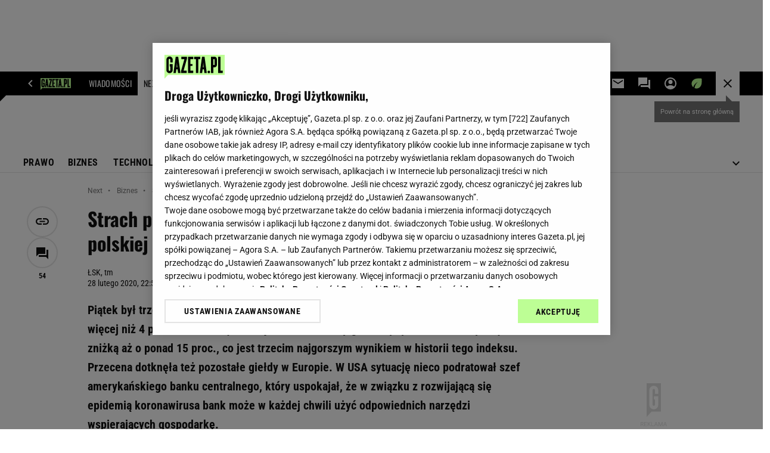

--- FILE ---
content_type: application/x-javascript
request_url: https://static.im-g.pl/style-modules/master/webpack/Next/626/pagetype7/main.js?t=1769681417340
body_size: 113431
content:
/*! For license information please see main.js.LICENSE.txt */!function(e){var t={};function n(i){if(t[i])return t[i].exports;var o=t[i]={i:i,l:!1,exports:{}};return e[i].call(o.exports,o,o.exports,n),o.l=!0,o.exports}n.m=e,n.c=t,n.d=function(e,t,i){n.o(e,t)||Object.defineProperty(e,t,{enumerable:!0,get:i})},n.r=function(e){"undefined"!=typeof Symbol&&Symbol.toStringTag&&Object.defineProperty(e,Symbol.toStringTag,{value:"Module"}),Object.defineProperty(e,"__esModule",{value:!0})},n.t=function(e,t){if(1&t&&(e=n(e)),8&t)return e;if(4&t&&"object"==typeof e&&e&&e.__esModule)return e;var i=Object.create(null);if(n.r(i),Object.defineProperty(i,"default",{enumerable:!0,value:e}),2&t&&"string"!=typeof e)for(var o in e)n.d(i,o,function(t){return e[t]}.bind(null,o));return i},n.n=function(e){var t=e&&e.__esModule?function(){return e.default}:function(){return e};return n.d(t,"a",t),t},n.o=function(e,t){return Object.prototype.hasOwnProperty.call(e,t)},n.p="",n(n.s=80)}([function(e,t,n){"use strict";n.r(t);t.default={artsLimit:10,partnerSectionXX:150723,isPartnersMaterial:!1,URLs:{graphQL:"https://document-agregator-api.gazeta.pl/queryDocument",indexApi:(e,t=1)=>`https://api.gazeta.pl/index/v1/custom.servlet?ind_punkt_zerowy_jednostka=YY&ind_punkt_zerowy=1&ind_page=1&ind_liczba_elementow=${t}&ind_wyciagaj=a&ind_sortuj=dt&ind_xx_dzial=${e}&apikey=fc3d4db6edee42cca2d04c3005e118ed`},elementsToObserve:{safetyMargin:150,debounceTimeout:150,queueEmpty:!0},serviceWithNoRightColumn:["special.gazeta.pl"]}},function(e,t,n){"use strict";n.r(t),n.d(t,"BEFORE_COMMENTS_TEMPLATE_INSERTED",function(){return i}),n.d(t,"AFTER_COMMENTS_TEMPLATE_INSERTED",function(){return o}),n.d(t,"FETCH_REQUEST_SENT_GET_COMMENTS",function(){return a}),n.d(t,"FETCH_REQUEST_SUCCESS_GET_COMMENTS",function(){return r}),n.d(t,"FETCH_REQUEST_FAILURE_GET_COMMENTS",function(){return s}),n.d(t,"LOAD_MORE_COMMENTS",function(){return c}),n.d(t,"SHOW_REPLIES",function(){return l});const i="BEFORE_COMMENTS_TEMPLATE_INSERTED",o="AFTER_COMMENTS_TEMPLATE_INSERTED",a="FETCH_REQUEST_SENT_GET_COMMENTS",r="FETCH_REQUEST_SUCCESS_GET_COMMENTS",s="FETCH_REQUEST_FAILURE_GET_COMMENTS",c="LOAD_MORE_COMMENTS",l="SHOW_REPLIES"},function(e,t,n){"use strict";n.r(t);t.default={appId:"commentsApp",commentsApiUrl:"/fix/cms/opinions/opinions-action.jsp",commentsApiLoginUrl:"/mfa/login.servlet",commentsApiLoginFBUrl:"https://konto.gazeta.pl/login/facebook.servlet",commentsApiLoginGoogleUrl:"https://konto.gazeta.pl/login/google.servlet",commentsApiSetNickUrl:"/setNick.servlet"}},function(e,t,n){"use strict";n.r(t),n.d(t,"memoize",function(){return i}),n.d(t,"throttle",function(){return o}),n.d(t,"getCoordinatesFromTouchEvent",function(){return a}),n.d(t,"getIsArticleSwipeable",function(){return r}),n.d(t,"getCookie",function(){return s}),n.d(t,"normalizeURL",function(){return c}),n.d(t,"isNumberInRange",function(){return l});const i=(e,t)=>{let n,i=[];return{get value(){return t().some((e,t)=>e!==i[t])||void 0===n?(n=e(),i=t(),n):n}}},o=(e,t)=>{let n,i;return(...o)=>{i?(clearTimeout(n),n=setTimeout(()=>{Date.now()-i>=t&&(e(...o),i=Date.now())},t-(Date.now()-i))):(e(...o),i=Date.now())}},a=({event:e})=>({x:Math.floor(e.touches[0].clientX),y:Math.floor(e.touches[0].clientY)}),r=()=>{try{return window.gazeta_pl.mobileInfo.isMobileDevice}catch{return!1}},s=({name:e})=>{const t=document.cookie.split(";");for(let n=0;n<t.length;n+=1){let i=t[n];for(;" "===i.charAt(0);)i=i.substring(1);if(0===i.indexOf(e))return i.substring(e.length+1,i.length)}return""},c=({url:e})=>{const{origin:t,pathname:n}=new URL(e);return`${t}${n}`},l=({value:e,min:t,max:n})=>e>=t&&e<=n},function(e,t,n){"use strict";n.r(t),n.d(t,"FETCH_REQUEST_SENT_LOGIN_USER",function(){return i}),n.d(t,"FETCH_REQUEST_SUCCESS_LOGIN_USER",function(){return o}),n.d(t,"FETCH_REQUEST_FAILURE_LOGIN_USER",function(){return a}),n.d(t,"FETCH_REQUEST_SENT_GET_USER",function(){return r}),n.d(t,"FETCH_REQUEST_SUCCESS_GET_USER",function(){return s}),n.d(t,"FETCH_REQUEST_FAILURE_GET_USER",function(){return c}),n.d(t,"FETCH_REQUEST_SENT_LOGOUT_USER",function(){return l}),n.d(t,"FETCH_REQUEST_SUCCESS_LOGOUT_USER",function(){return d}),n.d(t,"FETCH_REQUEST_FAILURE_LOGOUT_USER",function(){return u});const i="FETCH_REQUEST_SENT_LOGIN_USER",o="FETCH_REQUEST_SUCCESS_LOGIN_USER",a="FETCH_REQUEST_FAILURE_LOGIN_USER",r="FETCH_REQUEST_SENT_GET_USER",s="FETCH_REQUEST_SUCCESS_GET_USER",c="FETCH_REQUEST_FAILURE_GET_USER",l="FETCH_REQUEST_SENT_LOGOUT_USER",d="FETCH_REQUEST_SUCCESS_LOGOUT_USER",u="FETCH_REQUEST_FAILURE_LOGOUT_USER"},function(e,t,n){"use strict";n.r(t),n.d(t,"tmplTabs",function(){return i}),n.d(t,"tmplTableStart",function(){return o}),n.d(t,"tmplTableRow",function(){return a}),n.d(t,"tmplTableStartEmployer",function(){return r}),n.d(t,"tmplTableRowEmployer",function(){return s}),n.d(t,"tmplTableInput",function(){return c}),n.d(t,"tmplTableEnd",function(){return l});const i="<input type=\"radio\" id=\"tabA\" name=\"css-tabs\" checked>\n    <input type=\"radio\" id=\"tabB\" name=\"css-tabs\">\n\n    <ul class=\"calc__tabs--tabs\">\n        <li class=\"calc__tabs--tabs--tab\"><label for=\"tabA\">Pracownik</label></li>\n        <li class=\"calc__tabs--tabs--tab\"><label for=\"tabB\">Pracodawca</label></li>\n    </ul>\n    <div class=\"calc__tabs--content\">{table-A}</div>\n    <div class=\"calc__tabs--content\">{table-B}</div>",o="<table class=\"calc__table\">\n<tbody>\n    <tr class=\"calc__table--tr calc__table--bold\">\n        <td rowspan=\"2\" colspan=\"4\"></td>\n        <td rowspan=\"2\" colspan=\"4\">Brutto</td>\n        <td colspan=\"5\">Sk\u0142adka</td>\n        <td rowspan=\"2\" colspan=\"4\">Podstawa opodatkowania</td>\n        <td rowspan=\"2\" colspan=\"4\">Zaliczka na PIT</td>\n        <td rowspan=\"2\" colspan=\"4\">PPK</td>\n        <td rowspan=\"2\" colspan=\"4\">Netto</td>\n    </tr>\n    <tr class=\"calc__table--tr calc__table--bold\">\n        <td colspan=\"1\">emerytalna</td>\n        <td colspan=\"1\">rentowa</td>\n        <td colspan=\"1\">chorobowa</td>\n        <td colspan=\"1\">zdrowotna</td>\n        <td colspan=\"1\">zdrowotna odliczana</td>\n    </tr>",a="<tr class=\"calc__table--tr {class}\">\n    <td colspan=\"4\">{miesiac}</td>\n    <td colspan=\"4\">{dochod}</td>\n    <td>{emerytalna}</td>\n    <td>{rentowa}</td>\n    <td>{chorobowa}</td>\n    <td>{zdrowotna}</td>\n    <td>{zdrowotna_odliczana}</td>\n    <td colspan=\"4\">{podstawa_opodatkowania}</td>\n    <td colspan=\"4\">{zaliczka}</td>\n    <td colspan=\"4\">{ppk}</td>\n    <td colspan=\"4\">{netto}</td>\n</tr>",r="<table class=\"calc__table\">\n<tbody>\n    <tr class=\"calc__table--tr calc__table--bold\">\n        <td rowspan=\"2\" colspan=\"4\"></td>\n        <td rowspan=\"2\" colspan=\"4\">Brutto</td>\n        <td colspan=\"3\">Sk\u0142adka</td>\n        <td rowspan=\"2\" colspan=\"4\">FP</td>\n        <td rowspan=\"2\" colspan=\"4\">FG\u015AP</td>\n        <td rowspan=\"2\" colspan=\"4\">PPK</td>\n        <td rowspan=\"2\" colspan=\"4\">Koszty</td>\n    </tr>\n    <tr class=\"calc__table--tr calc__table--bold\">\n        <td colspan=\"1\">emerytalna</td>\n        <td colspan=\"1\">rentowa</td>\n        <td colspan=\"1\">wypadkowa</td>\n    </tr>",s="<tr class=\"calc__table--tr {class}\">\n    <td colspan=\"4\">{miesiac}</td>\n    <td colspan=\"4\">{dochod}</td>\n    <td>{emerytalna}</td>\n    <td>{rentowa}</td>\n    <td>{wypadkowa}</td>\n    <td colspan=\"4\">{fp}</td>\n    <td colspan=\"4\">{fgsp}</td>\n    <td colspan=\"4\">{ppk}</td>\n    <td colspan=\"4\">{koszty}</td>\n</tr>",c="<input type=\"number\" value=\"{dochod}\" name=\"salary-{lp}\" class=\"calc__input\">",l="</tbody>\n</table>"},function(e,t,n){"use strict";n.r(t),n.d(t,"commentsContainerTemplate",function(){return c}),n.d(t,"singleCommentTemplate",function(){return s}),n.d(t,"commentsTextfieldTemplate",function(){return a});n(71);let i,o="tak";const a=(e,t)=>(t&&t.commentsLoggedUsers&&(o=t.commentsLoggedUsers),i="nie"===o?{text:"Skomentuj",action:"popup"}:{text:"Zaloguj si\u0119 i skomentuj",action:"popup"},`\n        <form class="commentsApp__textField">\n            <textarea data-oxx="${e.OXX}" class="commentsApp__addCommentTextarea commentsApp__interactiveEl" placeholder="Dodaj komentarz..." data-action="popup" rows="1" readonly></textarea>\n            <div class="commentsApp__bottom">\n                <div class="commentsApp__bottomFrame">\n                    <div class="commentsApp__bottomFrameElement commentsApp__userName"></div>\n                </div>\n                <div>\n                    <button data-oxx="${e.OXX}" type="button" class="commentsApp__button commentsApp__button--small commentsApp__button--login commentsApp__interactiveEl" data-action="${i.action}">${i.text}</button>\n                    <button data-oxx="${e.OXX}" type="button" class="commentsApp__button commentsApp__button--small commentsApp__button--send commentsApp__interactiveEl" data-action="send">Skomentuj</button>\n                </div>\n            </div>\n            ${Object.keys(e).map(t=>`<input type="hidden" name="${t}" value="${e[t]}">`).join("")}\n        </form>\n        <div class="commentsApp__infoMessage" data-message="${e.OXX}">\n            <span class="commentsApp__infoMessageText"></span>\n            <span data-action="closeMessage" class="commentsApp__interactiveEl commentsApp__infoMessageClose">&#10006;</span>\n        </div>\n    `);let r="";const s=(e,t)=>{const n=(e.votesCount-e.votesRank)/2,i=e.votesCount-n,o=(e=>{if(""===r){const t=new URL(e.commentsRegisterPage);t.searchParams.delete("back"),t.searchParams.append("back",window.location.href),r=t.toString()}return r})(t),s="nie"===t.commentsVotes;return`\n        <div class="commentsApp__comment" id="commentId${e.entryId}" data-deleted="${e.f<0?"yes":"no"}" data-entryId="${e.entryId}" data-date="${e.timestamp}" data-votesRank="${e.votesRank}" style="order:${e.order}">\n            <div class="commentsApp__commentHead">\n                <div class="commentsApp__commentAuthor">${e.userName}</div>\n                <div class="commentsApp__commentDate">${e.date}</div>\n                <div class="commentsApp__options">\n                    <div class="commentsApp__options-item commentsApp__commentLink commentsApp__interactiveEl" data-action="copyLink" data-id="commentId${e.entryId}">\n                        <div class="commentsApp__commentLinkInfo"></div>\n                        <button class="commentsApp__commentLinkButton commentsApp__interactiveEl" data-action="copyLink" data-id="commentId${e.entryId}"></button>\n                    </div>\n                    <div class="commentsApp__options-item">\n                        <button type="button" class="commentsApp__textStyledBtn commentsApp__optionsDots commentsApp__interactiveEl" data-action="optionsBox"></button>\n                        <div class="commentsApp__Box commentsApp__Box--options">\n                            <button type="button" class="commentsApp__BoxOption commentsApp__interactiveEl" data-action="trashOpenPopup" data-entryid="${e.entryId}">Zg\u0142o\u015b komentarz</button>\n                        </div>\n                    </div>\n                </div>\n            </div>\n            <div class="commentsApp__commentBody">${e.content}</div>\n            <div class="commentsApp__commentFooter">\n                <button type="button" class="commentsApp__reply commentsApp__textStyledBtn commentsApp__interactiveEl" data-action="reply">Odpowiedz</button>\n                ${s?"":`<div class="commentsApp__votes">\n                    <div class="commentsApp__votesInfo">Aby oceni\u0107 <a href="#" class="commentsApp__interactiveEl" data-action="popupVote" data-oxx="${e.entryId}">zaloguj si\u0119</a> lub <a href="${o}">zarejestruj</a> <span class="commentsApp__votesInfo--close commentsApp__interactiveEl" data-action="votesInfoClose">&#10006;</span></div>\n                    <div class="commentsApp__votesInfo commentsApp__votesInfo--nick">Aby oceni\u0107 <a href="#" class="commentsApp__interactiveEl" data-action="toggleNickPopup" data-oxx="${e.entryId}">nadaj nick</a> </div>\n                        <button id="voteUpLogged${e.entryId}" type="button" class="commentsApp__vote commentsApp__vote--up commentsApp__vote--logged commentsApp__textStyledBtn commentsApp__interactiveEl" data-action="voteUp"><span id="plusVoteA_${e.entryId}">${i}</span></button>\n                        <button id="voteDownLogged${e.entryId}" type="button" class="commentsApp__vote commentsApp__vote--down commentsApp__vote--logged commentsApp__textStyledBtn commentsApp__interactiveEl" data-action="voteDown"><span id="minusVoteA_${e.entryId}">${n}</span></button>\n                        <button id="voteUpLoggedOut${e.entryId}" title="Aby oceni\u0107 zaloguj si\u0119 lub zarejestruj" type="button" class="commentsApp__vote commentsApp__vote--up commentsApp__vote--unlogged commentsApp__textStyledBtn commentsApp__interactiveEl" data-action="votesInfo"><span id="plusVoteB_${e.entryId}">${i}</span></button>\n                        <button id="voteDownLoggedOut${e.entryId}" title="Aby oceni\u0107 zaloguj si\u0119 lub zarejestruj" type="button" class="commentsApp__vote commentsApp__vote--down commentsApp__vote--unlogged commentsApp__textStyledBtn commentsApp__interactiveEl" data-action="votesInfo"><span id="minusVoteB_${e.entryId}">${n}</span></button>\n                </div>`}\n                ${parseInt(e.replies,10)?`\n                <button type="button" class="commentsApp__showReplies commentsApp__textStyledBtn commentsApp__interactiveEl" data-action="showReplies">\n                    <span class="commentsApp__showRepliesText commentsApp__interactiveEl" data-action="showReplies">Poka\u017c odpowiedzi</span>(${e.replies})\n                </button>\n                `:""}\n            </div>\n            ${a({OXX:e.entryId})}\n            ${parseInt(e.replies,10)?"<div class=\"commentsApp__subComments\"></div>":""}\n        </div>\n    `},c=(e,t,n,i="0")=>{const o=e.add.filter(e=>e.parentId===i),a=n||{startPosition:0,size:t.showComments};return`\n        ${n?"":"<div class=\"commentsApp__commentsContainer\">"}\n        ${o.length?o.slice(a.startPosition,a.startPosition+a.size).map(e=>s(e,t)).join(""):"<p class=\"commentsApp__infoBanner commentsApp__callToAction\">Nie ma jeszcze \u017Cadnych komentarzy - napisz pierwszy z nich!</p>"}\n        ${n?"":"</div>"}\n    `}},function(e,t,n){"use strict";n.r(t),n.d(t,"get",function(){return a}),n.d(t,"set",function(){return s}),n.d(t,"clear",function(){return c}),n.d(t,"includes",function(){return l}),n.d(t,"getURLIndex",function(){return d});var i=n(3);const o="GazetaPL_ArticleSwipe",a=()=>JSON.parse(window.localStorage.getItem(o))||[],r=()=>a().map(e=>i.normalizeURL({url:e})),s=({articles:e})=>{const t=new Map(e.map(e=>[i.normalizeURL({url:e}),e]).filter((e,t,n)=>n.findIndex(t=>t[0]===e[0])===t));window.localStorage.setItem(o,JSON.stringify([...t.values(),window.location.host.includes("sport.pl")?"https://www.sport.pl":"https://gazeta.pl"]))},c=()=>{window.localStorage.removeItem(o)},l=({url:e})=>r().includes(i.normalizeURL({url:e})),d=({url:e})=>r().indexOf(i.normalizeURL({url:e}))},function(e,t,n){"use strict";n.r(t),n.d(t,"EVENT_NAME_NAVIGATION_START",function(){return i}),n.d(t,"emitNavigationStart",function(){return o});const i="article-swipe-navigation-start",o=()=>{const e=new Event(i);window.dispatchEvent(e)}},function(e,t,n){"use strict";n.r(t),n.d(t,"FETCH_REQUEST_SUCCESS",function(){return i}),n.d(t,"FETCH_REQUEST_FAILURE",function(){return o}),n.d(t,"FETCH_REQUEST_SENT",function(){return a});const i="FETCH_REQUEST_SUCCESS",o="FETCH_REQUEST_FAILURE",a="FETCH_REQUEST_SENT"},function(e,t,n){"use strict";n.r(t),n.d(t,"ArticleFooter",function(){return a}),n.d(t,"CommentsContainer",function(){return o}),n.d(t,"ArticleSidebarExtraModules",function(){return d}),n.d(t,"getMinimalArticle",function(){return u});var i=n(0);const o=e=>`\n        <div id="bottom_wrapper-${e}" class="section_wrapper_premium">\n            <div class="bottom_aside_wrap_premium"></div>\n            <div class="content_wrap_premium">\n                <div class="columns_container withCommentsApp">\n                    <div class="main_content">\n                        <div id="premiumArticle__commentsContainer--${e}" class="premiumArticle__commentsContainer commentsApp"></div>\n                    </div>\n                </div>\n            </div>\n        </div>\n    `,a=e=>{const{title:t,description:n,link:i,callToAction:o="Sprawd\u017A"}=e;let a=i;i&&i.startsWith("www")&&(a=`https://${i}`);return`\n        <div class="article__bottomTextFrame">\n            <span class="article__bottomTextFrame_label"></span>\n            <h3 class="article__bottomTextFrame_header">${t}</h3>\n            <p class="article__bottomTextFrame_body">${n}</p>\n            ${a?`\n        <div class="article__bottomTextFrame_linkContainer">\n            <a class="article__bottomTextFrame_link" href="${a}" target="_blank" title="${t}">${o}</a>\n        </div>\n    `:""}\n        </div>\n    `},r=e=>e.replace(/['"]/g,"&quot;").replace(/[>]/g,"&gt;").replace(/[<]/g,"&lt;").replace(/[/]/g,"&sol;"),s=(e,t)=>{let n;if(e.data&&e.data.documentById){const{title:i,url:o,photoRelated:a,authors:s}=e.data.documentById,c={},l={};s&&s[0]&&"object"==typeof s[0]&&s[0].selectedSignature&&(c.name=s[0].selectedSignature.name);const d=a[0];d&&(l.URL=d.url?PhotoAPI.photoChangeFormat(d.url,"IER"):null,l.title=d.title);const u=!(!l.URL||!l.title),p=document.querySelector(`.article__sidebar_extraContent--${t}`);if(u){let e=o;o.startsWith("www")&&(e=`https://${o}`),n=`\n            <div class="article__sidebar_art">\n                <a href="${e}" target="_blank" class="article__sidebar_artImageLink" title="${r(i)}">\n                    <img src="${l.URL}" class="article__sidebar_artImage" alt="${r(l.title)}"/>\n                    <h2 class="article__sidebar_artHeader">${i}</h2>\n                </a>\n                <div class="article__sidebar_artAuthor">${c.name?c.name:"Redakcja"}</div>\n            </div>\n            `,p.innerHTML=n}else p.remove()}},c=e=>{document.querySelector(`.article__sidebar_extraContent--${e}`).remove()},l={freedom(e){let t;const{link:n,description:i,photoXX:o,photoType:a}=e;let s="N",c="normalBook";"normal"==a&&(s="IC",c="universal");const l=PhotoAPI.photoFromXX(o,s);if(l){let e=n;n&&n.startsWith("www")&&(e=`https://${n}`),t=`\n                <div class="article__sidebar_book article__sidebar_book--${c}">\n                    ${e?`<a href="${e}" target="_blank" title="${r(i)}">`:""}\n                        <div class="article__sidebar_bookContainer">\n                            <div class="article__sidebar_bookImageContainer">\n                                <img src="${l}" class="article__sidebar_bookImage" alt="${r(i)} title="${r(i)}" />\n                            </div>\n                            <div class="article__sidebar_bookDescription">\n                                <p class="article__sidebar_bookDescriptionBody">${i}</p>\n                            </div>\n                        </div>\n                    ${e?"</a>":""}\n                </div>\n            `}return t},series(e){let t;return!(!i.default.cycleData||!i.default.cycleData.description)&&(t=`\n                <div class="article__sidebar_cycle">\n                    <span class="article__sidebar_cycleLabel"></span>\n                    <h2 class="article__sidebar_cycleHeader">${i.default.cycleData.title}</h2>\n                    <p class="article__sidebar_cycleDescription">${i.default.cycleData.description}</p>\n                    <div class="article__sidebar_cycleLinkContainer">\n                        <a \n                            href="${window.location.origin}/${i.default.pageRoot}/0,${i.default.sectionXX}.html"\n                            target="_blank"\n                            class="article__sidebar_cycleLink"\n                            title="zobacz wszystkie z cyklu ${i.default.cycleData.title}"\n                        >zobacz wszystkie</a>\n                    </div>\n                </div>\n            `),t},async article(e,t=s){const n=`query {\n            documentById(id: "${e.articleXX}", deviceType: ${i.default.device}, adsInContent: true) {\n                title,\n                url,\n                lead,\n                photoRelated {\n                    url,\n                    title,\n                },\n                authors {\n                    selectedSignature {\n                        name,\n                    },\n                },\n            }\n        }`,o={method:"POST",headers:{"Content-Type":"application/json"},body:JSON.stringify({query:n})};return await fetch(i.default.URLs.graphQL,o).then(t=>{if(!t.ok)throw e.errorHandler&&e.errorHandler(e.xx,t),new Error("graphQL error");return t.json()}).then(n=>t(n,e.xx)).then(e=>e).catch(e=>console.error(e))}},d=e=>{const t=l[e.type],n=e;"article"==e.type&&(n.errorHandler=c);const i=t?t(n):"";return i?`<div class="article__sidebar_extraContent article__sidebar_extraContent--${n.xx}">${i}</div>`:""},u=l.article},function(e,t,n){"use strict";n.r(t),n.d(t,"prepareAdIndex",function(){return a}),n.d(t,"setupAdvert",function(){return r}),n.d(t,"flushQueue",function(){return s});const i=[];let o=200;const a=()=>(o+=1,o),r=({slot:e,elementId:t,index:n})=>{i.push({slot:e,divId:t,kw:["relatedImages",`fif${n}`]})},s=()=>{for(;i.length;){const e=i.shift();window.putBanDFPInViewObject&&window.dfpParams.slots[e.slot]&&window.putBanDFPInViewObject(e)}}},function(e,t,n){"use strict";n.r(t),n.d(t,"fadeIn",function(){return i}),n.d(t,"fadeOut",function(){return o});const i=async({articleGalleryElement:e})=>new Promise(t=>{e.style.opacity=1,e.addEventListener("transitionend",()=>t(),{once:!0})}),o=async({articleGalleryElement:e})=>new Promise(t=>{e.style.opacity=0,e.addEventListener("transitionend",()=>t(),{once:!0})})},function(e,t,n){"use strict";n.r(t),n.d(t,"FETCH_REQUEST_SUCCESS_NICK",function(){return i}),n.d(t,"FETCH_REQUEST_FAILURE_NICK",function(){return o}),n.d(t,"FETCH_REQUEST_SENT_NICK",function(){return a});const i="FETCH_REQUEST_SUCCESS_NICK",o="FETCH_REQUEST_FAILURE_NICK",a="FETCH_REQUEST_SENT_NICK"},function(e,t,n){"use strict";n.r(t);t.default="<div class=\"c2sPlayer\" id=\"onn-player__container\">\n    <div class=\"c2sPlayer__wrapper\">\n        <button class=\"c2sPlayer__wrapper__audioBtn\" id=\"c2s_audioBtn\"></button>\n        <div class=\"c2sPlayer__wrapper__volume\">\n            <button class=\"c2sPlayer__wrapper__volume__volumeBtn\" id=\"c2s_volumeBtn\"></button>\n            <input value=\"80\" min=\"0\" max=\"100\" class=\"c2sPlayer__wrapper__volume__slider onn-player__slider\" type=\"range\" id=\"c2s_volumeSlider\">\n        </div>\n        <div class=\"c2sPlayer__wrapper__audioSlider\">\n            <input value=\"0\" class=\"c2sPlayer__wrapper__audioSlider__slider\" type=\"range\" id=\"c2s_audioSlider\">\n            <div class=\"c2sPlayer__wrapper__audioSlider__timestamp\">\n                <div class=\"c2sPlayer__wrapper__audioSlider__ad hidden\"></div>\n                <div>\n                    <span id=\"c2s_currentTime\">00:00</span> / \n                    <span id=\"c2s_endTime\">00:00</span>\n                </div>\n            </div>\n        </div>\n        <button class=\"c2sPlayer__wrapper__closeBtn\" id=\"c2s_closeBtn\"></button>\n        <div id=\"onn-player__player\" style=\"width:1px;height:1px;\"></div>\n    </div>\n</div>"},function(e,t,n){"use strict";n.r(t),n.d(t,"salary_parts",function(){return i});const i={2021:{year:2021,pit_prog_1:17,pit_prog_2:32,pit_prog_3:4,prog_2:85528,prog_3:1e6,zus_emerytalna:9.76,zus_emerytalna_rentowa_prog:157770,zus_chorobowa:2.45,zus_zdrowotna:9,zus_zdrowotna_odliczana:7.75,zus_wypadkowa:1.67,zus_rentowa:{pracownika:1.5,pracodawcy:6.5},kwota_zmniejszajaca_podatek:556.02,kwota_wolna_od_podatku:43.76,koszty_uzyskania_przychodu:{bez_dojazdu:250,z_dojazdem:300},ppk_pracownika:2,ppk_pracodawcy:1.5,fp:2.45,fgsp:.1},2022:{year:2022,pit_prog_1:17,pit_prog_2:32,pit_prog_3:4,prog_2:12e4,prog_3:1e6,zus_emerytalna:9.76,zus_emerytalna_rentowa_prog:177660,zus_chorobowa:2.45,zus_zdrowotna:9,zus_zdrowotna_odliczana:0,zus_wypadkowa:1.67,zus_rentowa:{pracownika:1.5,pracodawcy:6.5},kwota_zmniejszajaca_podatek:5100,kwota_wolna_od_podatku:425,koszty_uzyskania_przychodu:{bez_dojazdu:250,z_dojazdem:300},ppk_pracownika:2,ppk_pracodawcy:1.5,fp:2.45,fgsp:.1,ulga_klasy_sredniej:{min:5701,mid:8549,max:11141},pit0Senior:115528,pit0Rodziny4Plus:85528,ulgaNaPowrotLimit:85528}}},function(e,t,n){"use strict";n.r(t),n.d(t,"insertAds",function(){return d}),n.d(t,"adsReplace",function(){return l});var i=n(0);const o=e=>{try{window.putBanDFPInViewObject(e)}catch(t){console.error("adsObserver"),console.error("ads PROBLEM"),console.error(t),console.error(e)}},a=e=>{let t="071-WINIETA";gazeta_pl.mobileInfo.isMobileDevice&&(t="103-WINIETA-MOBI");return`\n    <div class="premiumArticle__partnerAutoload">\n        <p class="premiumArticle__partnerAutoload__prefix">${(()=>{const e=document.querySelector(".serviceLogo.serviceLogo--withPartner .serviceLogo__partner");if(!e)return"";const t=getComputedStyle(e,"::before");return(t?t.content:"").replace(/"/g,"")})()}</p>\n        <div class="Ww1k3-premium Ww1k3-premium--autoload">\n            <div id="adUnit-${t}-${e}" class="adviewDFPBanner DFP-${t}">\n                <span class="banLabel" style="display: none;">REKLAMA</span>\n\t            <div id='div-gpt-ad-${t}-${e}'>\n                    <script type='text/javascript'>\n                        googletag.cmd.push(function() { googletag.display('div-gpt-ad-${t}-${e}'); });\n                    <\/script>\n                </div>\n            </div>\n        </div>\n    </div>\n    `},r=e=>{const t=e.id.split("-"),n={slot:`${t[1]}-${t[2]}`,divId:e.id};return gazeta_pl.mobileInfo.isMobileDevice&&(n.slot+=`-${t[3]}`),n},s=e=>{const t=e.querySelector(".article__content"),n=[...t.querySelectorAll(".adviewDFPBanner")],a=[...t.querySelectorAll("[id^=\"banC\"]")];n.forEach(e=>{const t=r(e);o(t)}),i.default.serviceWithNoRightColumn.includes(i.default.domain)||a.forEach(e=>{(e=>{const t=document.createElement("script");t.innerHTML=e.innerHTML,e.parentNode.insertBefore(t,e.nextSibling),e.remove()})(e.nextElementSibling)})},c=(e,t,n)=>{let i,o=[e];for(;null!==(i=t.exec(e));)i.index===t.lastIndex&&t.lastIndex++,o=i.map(n);return o[o.length-1]},l=(e,t)=>{let n=e;return i.default.isC2C||(n=((e,t)=>{let n=e;return n=c(n,/id="(banC\d*)[\s\S]*?(divId: 'banC\d*)/gm,(e,i)=>{if(1==i||2==i)return n=n.replace(e,`${e}-${t}`)}),n})(n,t)),n=((e,t)=>{let n=e;return n=c(n,/id="(adUnit.*?)"/gm,(e,i)=>{if(1==i)return n=n.replaceAll(e,`${e}-${t}`)}),n})(n,t),n=((e,t)=>{let n=e;const i=new Set;return c(n,/['"](div-gpt-ad-.*)['"]/gm,(e,t)=>{1==t&&i.add(e)}),i.forEach(e=>{n=n.replaceAll(e,`${e}-${t}`)}),n})(n,t),n},d=e=>{const t=document.querySelector(`.premiumArticle__wrapper[data-xx="${e}"]`);var n;n=i.default.elementsToObserve.iterator,o({slot:"003-RECTANGLE",divId:`adUnit-003-RECTANGLE-${n}`,kw:`['fif${n}']`}),"DESKTOP"===i.default.device?(o({slot:"035-RECTANGLE-BTF",divId:`adUnit-035-RECTANGLE-BTF-${n}`,kw:`['fif_035_${n}']`}),o({slot:"000-MAINBOX",divId:`adUnit-000-MAINBOX-${n}`,kw:`['fif_MB_${n}']`}),o({slot:"001-TOPBOARD",divId:`adUnit-001-TOPBOARD-${n}`,kw:`['fif_TB_${n}']`})):o({slot:"101-TOPBOARD-MOBI",divId:`adUnit-101-TOPBOARD-MOBI-${n}`,kw:`['fif_TB_${n}']`}),s(t),window.isPartnerMaterialCheck&&window.isPartnerMaterialCheck.then(e=>{e&&(e=>{const t=e.querySelector(".headerPremium");t.insertAdjacentHTML("afterbegin",a(i.default.elementsToObserve.iterator));const n=t.querySelector(".adviewDFPBanner"),s=r(n);o(s)})(t)})}},function(e,t,n){"use strict";n.r(t),n.d(t,"isOpen",function(){return r}),n.d(t,"isClosed",function(){return s}),n.d(t,"setStateOpen",function(){return c}),n.d(t,"setStateClosed",function(){return l});const i="data-article-gallery-state",o="open",a="closed",r=({articleGalleryElement:e})=>e.getAttribute(i)===o,s=({articleGalleryElement:e})=>e.getAttribute(i)===a,c=({articleGalleryElement:e})=>{e.setAttribute(i,o)},l=({articleGalleryElement:e})=>{e.setAttribute(i,a)}},function(e,t,n){"use strict";n.r(t),n.d(t,"FETCH_REQUEST_SENT_ADD_COMMENT",function(){return i}),n.d(t,"FETCH_REQUEST_SUCCESS_ADD_COMMENT",function(){return o}),n.d(t,"FETCH_REQUEST_FAILURE_ADD_COMMENT",function(){return a});const i="FETCH_REQUEST_SENT_ADD_COMMENT",o="FETCH_REQUEST_SUCCESS_ADD_COMMENT",a="FETCH_REQUEST_FAILURE_ADD_COMMENT"},function(e,t,n){"use strict";n.r(t),n.d(t,"FETCH_REQUEST_SENT_VOTING",function(){return i}),n.d(t,"FETCH_REQUEST_SUCCESS_VOTING",function(){return o}),n.d(t,"FETCH_REQUEST_FAILURE_VOTING",function(){return a});const i="FETCH_REQUEST_SENT_VOTING",o="FETCH_REQUEST_SUCCESS_VOTING",a="FETCH_REQUEST_FAILURE_VOTING"},function(e,t,n){"use strict";n.r(t),n.d(t,"FETCH_REQUEST_SENT_TRASH",function(){return i}),n.d(t,"FETCH_REQUEST_SUCCESS_TRASH",function(){return o}),n.d(t,"FETCH_REQUEST_FAILURE_TRASH",function(){return a});const i="FETCH_REQUEST_SENT_TRASH",o="FETCH_REQUEST_SUCCESS_TRASH",a="FETCH_REQUEST_FAILURE_TRASH"},function(e,t,n){"use strict";n.r(t),n.d(t,"trigger",function(){return i}),n.d(t,"shallUse",function(){return o});const i=({linkParams:e})=>{const{domain:t,link:n}=window.gazeta_pl.ArticleGalleryData.mtPromo,i=(({link:e,linkParams:t})=>{const n=new URLSearchParams(e);return Object.entries(t).forEach(([e,t])=>{n.set(e,t)}),n})({link:n,linkParams:e}),o=`${t}?${i.toString()}`;window.location.assign(o)},o=()=>Boolean(window.gazeta_pl.ArticleGalleryData.mtPromo)},function(e,t,n){"use strict";n.r(t),n.d(t,"open",function(){return m}),n.d(t,"close",function(){return h});var i=n(30),o=n(31),a=n(32),r=n(33),s=n(12),c=n(23),l=n(24),d=n(25),u=n(17);const p=document.getElementById("article-gallery"),m=async()=>{await d.scrollStartOfGalleryIntoView({articleGalleryElement:p}),u.isOpen({articleGalleryElement:p})||(await s.fadeOut({articleGalleryElement:p}),u.setStateOpen({articleGalleryElement:p}),l.preserve({articleGalleryElement:p}),(({children:e})=>{p.replaceChildren(...e)})({children:[Object(a.default)({children:window.gazeta_pl.ArticleGalleryData.images.map((e,t)=>[Object(r.default)({author:e.author,title:e.title,url:e.url,width:e.dimensions.width,height:e.dimensions.height,index:t,photoQuantity:window.gazeta_pl.ArticleGalleryData.photoQuantity}),...(e.shallShowAdvertAfter?[Object(i.default)()]:[])]).flat()}),Object(o.default)({title:window.gazeta_pl.ArticleGalleryData.articleTitle})]}),c.insert({articleGalleryElement:p}),await s.fadeIn({articleGalleryElement:p}))},h=async()=>{await d.scrollStartOfGalleryIntoView({articleGalleryElement:p}),await s.fadeOut({articleGalleryElement:p}),u.setStateClosed({articleGalleryElement:p}),l.restore({articleGalleryElement:p}),c.remove(),await s.fadeIn({articleGalleryElement:p})}},function(e,t,n){"use strict";n.r(t),n.d(t,"insert",function(){return r}),n.d(t,"remove",function(){return s});var i=n(34),o=n(35);const a="article-gallery-button-close",r=({articleGalleryElement:e})=>{if(window.gazeta_pl.mobileInfo.isMobileDevice){const t=Object(i.default)({id:a});e.prepend(t)}else{const e=document.querySelector(".socialBar.vertical .socialBar__items");if(e){const t=Object(o.default)({id:a});e.append(t)}}},s=()=>{const e=document.getElementById(a);e&&e.remove()}},function(e,t,n){"use strict";n.r(t),n.d(t,"preserve",function(){return o}),n.d(t,"restore",function(){return a});const i=document.createDocumentFragment(),o=({articleGalleryElement:e})=>{i.append(...e.children)},a=({articleGalleryElement:e})=>{e.replaceChildren(...i.children)}},function(e,t,n){"use strict";n.r(t),n.d(t,"isStartOfGalleryInViewport",function(){return i}),n.d(t,"scrollStartOfGalleryIntoView",function(){return o});const i=({articleGalleryElement:e})=>{const t=e.getBoundingClientRect();return t.top>=0&&t.top<(window.innerHeight||document.documentElement.clientHeight)},o=async({articleGalleryElement:e})=>new Promise(t=>{if(i({articleGalleryElement:e}))return void t();const n=(()=>{const e=document.querySelector(".top_wrapper");return e?[...e.children].reduce((e,t)=>e+t.getBoundingClientRect().height,0):0})(),o=e.getBoundingClientRect(),a=window.scrollY+o.top-n;window.scrollTo({top:a,behavior:"smooth"}),(({callback:e})=>{if("onscrollend"in window||"onscrollend"in document)window.addEventListener("scrollend",()=>e(),{once:!0});else{let t=null;const n=()=>{clearTimeout(t),t=setTimeout(()=>{window.removeEventListener("scroll",n),e()},100)};window.addEventListener("scroll",n)}})({callback:t})})},function(e,t,n){"use strict";n.r(t),n.d(t,"commentsMainTemplate",function(){return l}),n.d(t,"commentsDisabledTemplate",function(){return d});n(72);var i=n(37),o=n(6),a=n(38),r=n(39),s=n(40);const c={OXX:"0"},l=(e,t)=>`\n    ${Object(i.default)(e,t)}\n    ${Object(o.commentsTextfieldTemplate)({...c,logged:e.logged},t)}\n    ${Object(o.commentsContainerTemplate)(e,t)}\n    ${e.add.filter(e=>"0"===e.parentId).length>t.showComments?a.default:""}\n    ${Object(r.default)(t)}\n`,d=(e,t)=>`\n    ${Object(s.default)(e,t)}\n`},function(e,t,n){"use strict";n.r(t),n.d(t,"objTmpl",function(){return i});const i={i:0,dochod:0,zdrowotna_podstawa:0,zdrowotna:{nieodliczana:0,odliczana:0},emerytalna:0,rentowa:{pracownika:0,pracodawcy:0},podstawa_opodatkowania:0,zaliczka_na_pit:0,netto:0,chorobowa:0,ppk:{pracownika:0,pracodawcy:0},autorskie:0,wypadkowa:0,koszty:0,fp:0,fgsp:0,ulgaKlasySred:0}},function(e,t,n){"use strict";n.r(t),n.d(t,"diceFaceTmpl",function(){return i}),n.d(t,"dicePipTmpl",function(){return o});const i="<div class=\"face {klass}\">{pips}</div>",o="<span class=\"pip\"></span>"},function(e,t,n){"use strict";n.r(t),n.d(t,"EVENT_ID",function(){return i}),n.d(t,"sendEvent",function(){return o});const i=911,o=({type:e="BUTTON",position:t="up"})=>{window.scheduler.postTask(()=>{window.gazeta_pl_bigdata.sendDataOceanEvent(i,{type:e,position:t})},{priority:"background"})}},function(e,t,n){"use strict";n.r(t);var i=n(11);const o=window.gazeta_pl.mobileInfo.isMobileDevice?"011-MIDBOARD-MOBI":"011-MIDBOARD";t.default=({index:e=i.prepareAdIndex()}={})=>{const t=`DFP-${o}_${e}`,n=document.createElement("div");return n.id=t,n.classList.add("article-gallery-advert","adviewDFPBanner",`DFP-${o}`),i.setupAdvert({slot:o,elementId:t}),n}},function(e,t,n){"use strict";n.r(t);t.default=({title:e})=>{const t=document.createElement("div");return t.classList.add("article-gallery-footer"),t.append(document.createTextNode("Koniec galerii, czytasz dalej: "),(({title:e})=>{const t=document.createElement("span");return t.textContent=e,t})({title:e})),t}},function(e,t,n){"use strict";n.r(t);t.default=({children:e})=>{const t=document.createElement("div");return t.id="article-gallery-list",t.classList.add("article-gallery-list"),t.setAttribute("data-bd-viewability-id","relatedImages"),t.setAttribute("data-bd-viewability","1"),t.append(...e),t}},function(e,t,n){"use strict";n.r(t);const i=({author:e})=>{const t=document.createElement("figcaption");return t.classList.add("article-gallery-picture__description"),t.textContent=e,t},o=({children:e})=>{const t=document.createElement("div");return t.classList.add("article-gallery-picture__meta"),t.append(...e),t},a=({index:e})=>document.createTextNode(`${e+1}`),r=({photoQuantity:e})=>{const t=document.createElement("span");return t.textContent=` / ${e}`,t},s=({title:e,url:t,width:n,height:i})=>{const o=document.createElement("img");return o.classList.add("article-gallery-picture__image"),o.setAttribute("alt",e),o.setAttribute("loading","lazy"),o.setAttribute("style",`aspect-ratio: ${n} / ${i}`),o.setAttribute("src",t),o.setAttribute("title",e),o};t.default=({author:e,width:t,height:n,title:c,url:l,index:d,photoQuantity:u})=>(({children:e})=>{const t=document.createElement("figure");return t.classList.add("article-gallery-picture"),t.append(...e),t})({children:[s({title:c,url:l,width:t,height:n}),i({author:e}),o({children:[a({index:d}),r({photoQuantity:u})]})]})},function(e,t,n){"use strict";n.r(t),n.d(t,"debounce",function(){return i});const i=({fn:e,timeout:t})=>{let n;return(...i)=>{clearTimeout(n),n=setTimeout(()=>e(...i),t)}},o=()=>{const e=document.createElement("button");return e.classList.add("article-gallery-button-close-mobile__button"),e.type="button",e.textContent="Zamknij galeri\u0119",e.addEventListener("click",window.gazeta_pl.ArticleGallery.handleCloseGalleryButtonClick),(({element:e})=>{const t=document.getElementById("top_wrapper");if(!t)return;const n=i({fn:()=>{const n=t.querySelector(".navBox"),i=Math.max(...Array.from(n.children).map(e=>e.getBoundingClientRect().bottom));e.style.top=`${i}px`},timeout:100});t.addEventListener("transitionend",n),e.addEventListener("click",()=>{t.removeEventListener("transitionend",n)}),n()})({element:e}),e};t.default=({id:e="article-gallery-button-close"})=>(({children:e,id:t})=>{const n=document.createElement("div");return n.id=t,n.classList.add("article-gallery-button-close-mobile"),n.append(...e),n})({children:[o()],id:e})},function(e,t,n){"use strict";n.r(t);t.default=({id:e="article-gallery-button-close"})=>{const t=document.createElement("li");return t.id=e,t.classList.add("socialBar__item","article-gallery-button-close-desktop"),t.setAttribute("title","Zamknij galeri\u0119"),t.addEventListener("click",window.gazeta_pl.ArticleGallery.handleCloseGalleryButtonClick),t}},function(e,t,n){"use strict";n.r(t);var i=n(1),o=n(4),a=n(2),r=n(6),s=n(26);t.default=class{constructor(e){this.store=e}init(e,t,n){if(this.commentsAppReference=document.getElementById(a.default.appId),this.commentsAppReference){this.commentsUtils=t,this.sorting=n;const i={showComments:window.location.href.includes("#commentId")?5e4:4,loadEvery:10,incraseLoadAfter:3,loadAfterSize:50,commentsSortingRule:"najciekawsze",commentsLoggedUsers:"tak",commentsLoginPage:"https://konto.gazeta.pl/konto/logowanie,.html",commentsRegisterPage:"https://konto.gazeta.pl/konto/rejestracja,.html",commentsVotes:"nie"},o=document.getElementById("commentsAppJson"),a=this.commentsUtils.removeEmptyValuesFromObject(JSON.parse(o.textContent));this.appConfig={...i,...a},e(this),this.subscribe(),this.insertMainTemplate()}}subscribe(){this.store.subscribe(()=>{const{lastAction:e,fetchComments:t}=this.store.getState();if(e.type.includes(i.FETCH_REQUEST_SUCCESS_GET_COMMENTS)){const e=this.sorting.setSorting(t.data.add);t.data.add=this.transformComments(e);let n=t.data;if(n.opinionsDisabled)this.commentsAppReference.classList.add("commentsApp--disabled"),this.commentsAppReference.insertAdjacentHTML("beforeend",Object(s.commentsDisabledTemplate)(n,this.appConfig));else{this.commentsAppReference.insertAdjacentHTML("beforeend",Object(s.commentsMainTemplate)(n,this.appConfig));const e=document.querySelector(".comments--count");e&&this.displayCommentsCount(e,n.count),this.store.dispatch({type:i.AFTER_COMMENTS_TEMPLATE_INSERTED,payload:{data:t,insertType:"init"}})}this.sorting.setSortingLabel()}if(e.type.includes(o.FETCH_REQUEST_SUCCESS_LOGOUT_USER)&&(t.data.logged=!1,t.data.isMod=e.payload.admin?1:0,this.commentsAppReference.classList.remove("commentsApp--logged"),this.updateHat()),e.type.includes(i.FETCH_REQUEST_FAILURE_GET_COMMENTS)&&console.log("B\u0142\u0105d podczas pobierania komentarzy"),e.type.includes(o.FETCH_REQUEST_SUCCESS_GET_USER)){t.data.isMod=e.payload.admin?1:0,this.updateForm(e.payload),this.updateUserName(),!1===e.payload.enableSetLoginForm&&this.updateHat(e.payload.user);const n=window.location.href.includes("#commentId"),i=window.location.href.includes("#opinions");n&&this.scrollToComment(),i&&this.scrollToCommentsStart()}e.type.includes(i.SHOW_REPLIES)&&this.updateForm(t.data),e.type.includes(i.LOAD_MORE_COMMENTS)&&this.updateForm(t.data)})}insertMainTemplate(){this.store.dispatch({type:i.BEFORE_COMMENTS_TEMPLATE_INSERTED}),this.commentsAppReference.innerHTML="",this.getComments()}getComments(){const{root:e,section:t,xx:n}=this.appConfig,o={d_xx:t,root:e,obxx:n,action:"getOpinions",pageSize:5e4,enableTrees:!1};this.data=o,this.store.dispatch({type:i.FETCH_REQUEST_SENT_GET_COMMENTS,payload:{url:a.default.commentsApiUrl,params:{method:"GET"},data:o}})}displayCommentsCount(e,t){e.textContent=t}showReplies(e){const{fetchComments:t}=this.store.getState(),n=e.closest(".commentsApp__comment");n.classList.toggle("commentsApp__comment--expand");const o=e.closest(".commentsApp__comment").querySelector(".commentsApp__subComments"),a={...t.data,add:t.data.add.slice().sort((e,t)=>this.sorting.sortHelper(e,t,"timestamp"))},{entryid:s}=n.dataset,c=Object(r.commentsContainerTemplate)(a,this.appConfig,{startPosition:0,size:1e4},s);o.innerHTML=c,this.updateUserName(),this.store.dispatch({type:i.SHOW_REPLIES})}loadMore(e){const{fetchComments:t}=this.store.getState(),n=parseInt(e.dataset.count,10)+1,{appConfig:o}=this,a={size:o.loadEvery};1===n?a.startPosition=o.showComments:n<o.incraseLoadAfter?a.startPosition=o.showComments+o.loadEvery*(n-1):(a.startPosition=o.showComments+(o.loadEvery*(o.incraseLoadAfter-1)+o.loadAfterSize*(n-o.incraseLoadAfter)),a.size=o.loadAfterSize),e.dataset.count=n;const s=Object(r.commentsContainerTemplate)(t.data,o,a);window.scheduler.postTask(()=>{this.commentsAppReference.querySelector(".commentsApp__commentsContainer").insertAdjacentHTML("beforeend",s)},{priority:"user-visible"}).then(()=>{this.updateUserName();this.commentsAppReference.querySelectorAll(".commentsApp__commentsContainer > .commentsApp__comment").length===t.data.add.filter(e=>"0"===e.parentId).length&&window.scheduler.postTask(()=>{e.remove()},{priority:"user-visible"}),this.store.dispatch({type:i.LOAD_MORE_COMMENTS,payload:{data:this.store.getState().fetchComments.data}})}),this.sendBigDataEvent(),window.dispatchEvent(new CustomEvent("commentsAppLoadMore"))}sendBigDataEvent(){window.scheduler.postTask(()=>{window.gazeta_pl_bigdata.sendDataOceanEvent(910,{type:"przycisk",section:"wczytaj_wiecej_komentarzy"})},{priority:"background"})}updateUserName(){let e=localStorage.getItem("nickGuest");"tak"===this.appConfig.commentsLoggedUsers&&(e=!1);const{fetchComments:t}=this.store.getState();t.data.logged?(this.commentsAppReference.classList.remove("commentsApp--guest"),this.commentsAppReference.classList.add("commentsApp--logged"),t.data.enableSetLoginForm||this.commentsAppReference.querySelectorAll(".commentsApp__userName").forEach(e=>{e.innerText=t.data.user})):e?(e=`Go\u015b\u0107: ${e}`,this.commentsAppReference.classList.add("commentsApp--guest"),this.commentsAppReference.querySelectorAll(".commentsApp__userName").forEach(t=>{t.innerText=e})):(this.commentsAppReference.classList.remove("commentsApp--logged"),this.commentsAppReference.classList.remove("commentsApp--guest")),this.commentsUtils.moderationLink()}updateForm(e){const t=this.commentsAppReference.querySelectorAll(".commentsApp__addCommentTextarea"),n=this.commentsAppReference.querySelectorAll(".commentsApp__button--send.commentsApp__interactiveEl");e.logged&&!e.enableSetLoginForm?(this.commentsAppReference.classList.remove("commentsApp--logged-without-nick"),t.forEach(e=>{e.removeAttribute("readonly"),e.removeAttribute("data-action")}),n.forEach(e=>{e.innerText="Skomentuj",e.setAttribute("data-action","send")})):e.logged&&e.enableSetLoginForm?(this.commentsAppReference.classList.add("commentsApp--logged-without-nick"),t.forEach(e=>{e.removeAttribute("readonly"),e.removeAttribute("data-action")}),n.forEach(e=>{e.innerText="Nadaj nick i skomentuj",e.setAttribute("data-action","toggleNickPopup")})):e.logged||(this.commentsAppReference.classList.remove("commentsApp--logged-without-nick"),t.forEach(e=>{e.setAttribute("readonly","true"),e.setAttribute("data-action","popup")}),n.forEach(e=>{e.innerText="Zaloguj si\u0119 i skomentuj",e.setAttribute("data-action","popup")}))}updateHat(e){const t=new CustomEvent("userName",{detail:{userName:e}});window.dispatchEvent(t)}transformComments(e){const t=[],n={};let i;const o=(t,a)=>{const r=a.entryId;let s;t?(s=t,n[t]=r):s=a.entryId;const c=e.filter(e=>e.parentId===s);c.length>0&&(i+=c.length,c.forEach(e=>{o(e.entryId,a)}))};e.forEach(e=>{i=0,"0"===e.parentId&&o(null,e),e.replies=i,t.push(e)});return t.map(e=>(n[e.parentId]&&(e.parentId=n[e.parentId]),e)).map(e=>({...e,replies:t.reduce((t,n)=>t+Number(n.parentId===e.entryId),0)}))}scrollElementIntoView(e){const t=window.gazeta_pl.mobileInfo.isMobileDevice?100:200,n=e.getBoundingClientRect(),i=window.scrollY+n.top-t;window.scrollTo({top:i,behavior:"smooth"})}scrollToComment(){const e=window.location.href.split("#")[1].replace("commentId","").replace("_",""),t=`commentId${e}`,n=this.store.getState().fetchComments.data.add.filter(t=>t.entryId===e),i=()=>{setTimeout(()=>{const e=document.getElementById(t);this.commentsAppReference.querySelectorAll("[id*=\"DFP-011-MIDBOARD\"]").forEach(e=>{e.style.display="none"}),setTimeout(()=>{this.scrollElementIntoView(e),e.classList.add("commentsApp__comment--active")},500)},2500)};document.getElementById(t)?i():setTimeout(()=>{const e=document.getElementById(`commentId${n[0].parentId}`);if(e){const t=e.querySelector(".commentsApp__showReplies");t.classList.add("commentsApp--noFocus"),t.click(),t.classList.remove("commentsApp--noFocus"),i()}},500)}scrollToCommentsStart(e=2500){setTimeout(()=>{this.scrollElementIntoView(this.commentsAppReference)},e)}}},function(e,t,n){"use strict";n.r(t);n(73);let i="";const o=document.getElementById("article_title");if(o){const e=o.cloneNode(!0),t=e.querySelector("span");t&&t.remove(),i=e.textContent}const a="Sortuj od najnowszych",r="Sortuj od najstarszych",s="Sortuj od najpopularniejszych";t.default=(e,t)=>{const n="nie"===t.commentsVotes;return`\n        <div class="commentsApp__header">\n            <h3 class="commentsApp__heading">Komentarze <span id="commentsApp__headerCounter">(${e.count})</span></h3>\n            <div class="commentsApp__sorting">\n                <button type="button" class="commentsApp__textStyledBtn commentsApp__sortingSelected commentsApp__interactiveEl" data-action="openSortBox">Sortuj od najnowszych</button>\n                <div class="commentsApp__Box commentsApp__Box--sorting">\n                    <button type="button" class="commentsApp__BoxOption commentsApp__interactiveEl" data-type="newest" data-action="sort">${a}</button>\n                    <button type="button" class="commentsApp__BoxOption commentsApp__interactiveEl" data-type="oldest" data-action="sort">${r}</button>\n                    ${n?"":`<button type="button" class="commentsApp__BoxOption commentsApp__interactiveEl" data-type="popular" data-action="sort">${s}</button>`}\n                </div>\n            </div>\n        </div>\n        <div class="commentsApp__articleTitle">\n            <p>${i}</p>\n        </div>\n    `}},function(e,t,n){"use strict";n.r(t);t.default="\n    <button type=\"button\" class=\"commentsApp__button commentsApp__button--secondary commentsApp__interactiveEl\" data-action=\"loadMore\" data-count=\"0\">Wczytaj wi\u0119cej komentarzy</button>\n"},function(e,t,n){"use strict";n.r(t);n(74);var i=n(2);let o="";const a=e=>{const t="nie"===e.commentsLoggedUsers,n=(e=>{if(""===o){const t=new URL(e.commentsRegisterPage);t.searchParams.delete("back"),t.searchParams.append("back",window.location.href),o=t.toString()}return o})(e);return`\n    <div class="commentsApp__popup commentsApp__popup--login">\n        <form class="commentsApp__popupInner commentsApp__popupForm--login">\n            <button type="button" class="commentsApp__popupClose commentsApp__textStyledBtn commentsApp__interactiveEl" data-action="closePopup"></button>\n            <span class="commentsApp__popupHeader">Zaloguj si\u0119 kontem Gazeta.pl</span>\n            <p class="commentsApp__popupInfo">Je\u017celi nie masz jeszcze konta <a href="${n}" class="commentsApp__popupLink" rel="nofollow" title="Zarejestruj si\u0119">zarejestruj si\u0119</a></p>\n            <div class="commentsApp__popupInputErrorTop"></div>\n            <div class="commentsApp__popupInputContainer">\n                <input id="commentsApp__username" class="commentsApp__popupInput commentsApp__popupInput--username" type="text" name="username" placeholder="e-mail lub login">\n                <div id="commentsApp__usernameError" class="commentsApp__popupInputError">Wpisz sw\xf3j e-mail lub login</div>\n            </div>\n            <div class="commentsApp__popupInputContainer">\n                <input id="commentsApp__password" class="commentsApp__popupInput commentsApp__popupInput--password" type="password" name="password" placeholder="has\u0142o">\n                <div id="commentsApp__passwordError" class="commentsApp__popupInputError">Wpisz swoje has\u0142o</div>\n            </div>\n            <div class="commentsApp__popupInputContainer commentsApp__popupInputContainer--memory">\n                <div class="commentsApp__remind">\n                    <a target="_blank" class="commentsApp__popupLink" href="https://konto.gazeta.pl/konto/0,161893,29922639.html" rel="nofollow" title="Nie pami\u0119tasz has\u0142a?">Nie pami\u0119tasz has\u0142a?</a>\n                </div>\n            </div>\n            <div class="commentsApp__submit commentsApp__submit--login${t?" commentsApp__popupInputContainer":""}">\n                <button type="submit" class="commentsApp__button commentsApp__interactiveEl" data-action="login">Zaloguj si\u0119</button>\n            </div>\n\n            ${t?"\n            <div class=\"commentsApp__submit commentsApp__submit--guest\">\n                <button type=\"button\" class=\"commentsApp__button commentsApp__button--secondary commentsApp__button--guest commentsApp__interactiveEl\" data-action=\"popupGuest\">Komentuj jako go\u015B\u0107</button>\n            </div>\n            ":""}\n\n            <p class="commentsApp__grey">lub</p>\n            <input type="hidden" name="Login" value="1">\n            <input type="hidden" name="back" value="${encodeURI(window.location.href)}">\n            <input type="hidden" name="root" value="${e.root}">\n            <div class="commentsApp__submit commentsApp__submit--fb">\n                <button type="submit" class="commentsApp__button commentsApp__button--secondary commentsApp__button--login-fb commentsApp__interactiveEl" formaction="${i.default.commentsApiLoginFBUrl}" formmethod="POST">\n                    Zaloguj si\u0119 przez Facebook\n                </button>\n            </div>\n            <div class="commentsApp__submit commentsApp__submit--google">\n                <button type="submit" class="commentsApp__button commentsApp__button--secondary commentsApp__button--login-google commentsApp__interactiveEl" formaction="${i.default.commentsApiLoginGoogleUrl}" formmethod="POST">\n                    Zaloguj si\u0119 przez Google\n                </button>\n            </div>\n        </form>\n    </div>\n    ${t?"\n    <div class=\"commentsApp__popup commentsApp__popup--guest\">\n        <form class=\"commentsApp__popupInner commentsApp__popupForm--guest\">\n            <button type=\"button\" class=\"commentsApp__popupClose commentsApp__textStyledBtn commentsApp__interactiveEl\" data-action=\"closePopup\"></button>\n            <span class=\"commentsApp__popupHeader\">Komentujesz jako go\u015B\u0107</span>\n            <div class=\"commentsApp__popupInputContainer\">\n                <input id=\"commentsApp__nick\" class=\"commentsApp__popupInput commentsApp__popupInput--username\" type=\"text\" name=\"username\" placeholder=\"podpisz si\u0119\">\n                <div class=\"commentsApp__popupInputError\">Zapomnia\u0142e\u015B si\u0119 podpisa\u0107</div>\n            </div>\n            <div class=\"commentsApp__submit commentsApp__submit--asGuest\">\n                <button type=\"submit\" class=\"commentsApp__button commentsApp__button--asGuest commentsApp__interactiveEl\" data-action=\"asGuest\">Dalej</button>\n            </div>\n        </form>\n    </div>\n":""}\n`};t.default=e=>`\n        <div class="commentsApp__popupOverlay commentsApp__interactiveEl" data-action="closePopup"></div>\n        ${a(e)}\n        \n        <div class="commentsApp__popup commentsApp__popup--trash">\n            <form class="commentsApp__popupInner commentsApp__popupForm--trash">\n                <button type="button" class="commentsApp__popupClose commentsApp__textStyledBtn commentsApp__interactiveEl" data-action="closePopup"></button>\n                <span class="commentsApp__popupHeader">Zg\u0142o\u015b komentarz</span>\n                <p class="commentsApp__popupText">Czy masz pewno\u015b\u0107, \u017ce ten post narusza regulamin?</p>\n                <div class="commentsApp__popupError commentsApp__popupError--trash">Wyst\u0105pi\u0142 b\u0142\u0105d, spr\xf3buj ponownie za chwil\u0119</div>\n                <div class="commentsApp__submit commentsApp__submit--trash">\n                    <button type="button" class="commentsApp__button commentsApp__button--secondary commentsApp__interactiveEl" data-action="closePopup">Anuluj</button>\n                    <button type="button" class="commentsApp__button commentsApp__button--trash commentsApp__interactiveEl" data-action="trash" data-entryid="0">Zg\u0142o\u015b</button>\n                </div>\n            </form>\n        </div>\n    \n        \n        <div class="commentsApp__popup commentsApp__popup--trash-confirmation">\n            <form class="commentsApp__popupInner commentsApp__popupInner--trash-confirmation commentsApp__popupForm--trash-confirmation">\n                <button type="button" class="commentsApp__popupClose commentsApp__textStyledBtn commentsApp__interactiveEl" data-action="closePopup"></button>\n                <span class="commentsApp__popupHeader commentsApp__popupHeader--trash-confirmation">Dzi\u0119kujemy za zg\u0142oszenie</span>\n                <p class="commentsApp__popupText commentsApp__popupText--trash-confirmation">Komentarz zosta\u0142 zg\u0142oszony do moderacji</p>\n            </form>\n        </div>\n    \n        \n    <div class="commentsApp__popup commentsApp__popup--nick">\n        <form class="commentsApp__popupInner commentsApp__popupInner--nick commentsApp__popupForm--nick">\n            <button type="button" class="commentsApp__popupClose commentsApp__textStyledBtn commentsApp__interactiveEl" data-action="toggleNickPopup"></button>\n            <span class="commentsApp__popupHeader">Nadaj nick</span>\n            <p class="commentsApp__popupInfo">Nazwa u\u017cytkownika (nick) jest wymagana do oceniania, komentowania oraz korzystania z forum.</p>\n            <div class="commentsApp__popupInputContainer">\n                <input id="commentsApp__nick" class="commentsApp__popupInput commentsApp__popupInput--nick" type="text" name="nick" placeholder="Nick">\n                <div id="commentsApp__nickError--nick" class="commentsApp__popupInputError">Wpisz sw\xf3j nick</div>\n                <div id="commentsApp__nickError--nick-send" class="commentsApp__popupInputError">Wyst\u0105pi\u0142 b\u0142\u0105d, spr\xf3buj ponownie za chwil\u0119</div>\n            </div>\n            <p class="commentsApp__popupInfo commentsApp__popupInfo--nick">U\u017cyj od 3 do 30 znak\xf3w. Nie u\u017cywaj polskich znak\xf3w, wielkich liter i spacji. Mo\u017cesz u\u017cy\u0107 znak\xf3w - . _ (minus, kropka, podkre\u015blenie).</p>\n            <div class="commentsApp__submit commentsApp__submit--nick">\n                <button type="button" class="commentsApp__button commentsApp__button--nick commentsApp__interactiveEl" data-action="sendNick">Zapisz</button>\n            </div>\n        </form>\n    </div>\n    \n    `},function(e,t,n){"use strict";n.r(t);n(75);t.default=(e,t)=>"<div class=\"commentsApp__disabled-info\">\n        Dodawanie komentarzy zosta\u0142o wy\u0142\u0105czone na czas ciszy wyborczej\n    </div>"},function(e,t,n){"use strict";n.r(t);var i=n(18),o=n(2);t.default=class{constructor(e){this.store=e}init(e,t){this.loadComments=e,this.commentsUtils=t,this.commentsAppReference=e.commentsAppReference,this.subscribe()}subscribe(){this.store.subscribe(()=>{if(this.store.getState().lastAction.type.includes(i.FETCH_REQUEST_SUCCESS_ADD_COMMENT)){const{payload:e}=this.store.getState().lastAction,{oxx:t}=e.sentData,n=this.commentsAppReference.querySelector(`textarea[data-oxx="${t}"]`);if("SEND_OK"===e.SEND_CODE){const e=n.closest(".commentsApp__comment");if(this.insertFakePost(n.value,t),e){const t=e.querySelector(".commentsApp__commentAuthor").innerText;n.value=`@${t}\n`;const i=n.closest(".commentsApp__textField");i&&i.classList.remove("commentsApp__textField--active")}else n.value="";this.frontValidation("success",n)}else e.ERROR_CODE&&e.MSG?this.frontValidation("msg",n,e.MSG):this.frontValidation("fail",n)}if(this.store.getState().lastAction.type.includes(i.FETCH_REQUEST_FAILURE_ADD_COMMENT)){const{payload:e}=this.store.getState().lastAction,{oxx:t}=e.sentData,n=this.commentsAppReference.querySelector(`textarea[data-oxx="${t}"]`);this.frontValidation("fail",n)}})}insertFakePost(e,t){const n=`\n        <div class="commentsApp__comment" style="order:99999">\n            <div class="commentsApp__commentHead">\n                <div class="commentsApp__commentAuthor">${localStorage.getItem("nickGuest")||this.store.getState().fetchComments.data.user}</div>\n                <div class="commentsApp__commentDate">przed chwil\u0105</div>\n                <div class="commentsApp__options"></div>\n            </div>\n            <div class="commentsApp__commentBody">${e.replace(/(\n)+/g,"<br />")}</div>\n        </div>\n        `;if("0"===t){const e=this.commentsAppReference.querySelector(".commentsApp__commentsContainer"),t=this.commentsAppReference.querySelector(".commentsApp__callToAction");t&&t.remove(),e.insertAdjacentHTML("beforeend",n)}else{const e=this.store.getState().fetchComments.data.add.filter(e=>e.entryId===t).map(e=>e.parentId)[0];let i=this.commentsAppReference.querySelector(`.commentsApp__comment[data-entryid="${e}"]`);i||(i=this.commentsAppReference.querySelector(`.commentsApp__comment[data-entryid="${t}"]`));const o=i.querySelector(".commentsApp__subComments");o?(o.classList.add("commentsApp__comment--expand"),o.insertAdjacentHTML("beforeend",n)):(i.classList.add("commentsApp__comment--expand"),i.insertAdjacentHTML("beforeend",`<div class="commentsApp__subComments">${n}</div>`))}}add(e,t){const n=localStorage.getItem("nickGuest"),a=n||this.store.getState().fetchComments.data.user,r=`${location.protocol}//${location.hostname}${location.pathname}`;this.store.dispatch({type:i.FETCH_REQUEST_SENT_ADD_COMMENT,payload:{url:o.default.commentsApiUrl,params:{method:"POST"},data:{...this.loadComments.data,action:"jsonSend",username:a,tresc:e,oxx:t,charset:"UTF-8",objURL:r}}})}frontValidation(e,t,n){let i,o="error",a="";switch(e){case"voiting":i=n,a="commentsApp__infoMessage--voiting";break;case"msg":i=n;break;case"empty_post":i="Zapomnia\u0142e\u015B o wpisaniu komentarza :)";break;case"fail":i="Nie uda\u0142o si\u0119 doda\u0107 komentarza";break;default:i="Tw\xF3j komentarz zosta\u0142 dodany i za chwil\u0119 b\u0119dzie widoczny",o="success"}this.setInfoMesssage(i,t,o,a)}setInfoMesssage(e,t,n,i){const o=t.dataset.oxx||t.dataset.message,a=this.commentsAppReference.querySelector(`[data-message="${o}"]`);a.classList.remove("commentsApp__infoMessage--success","commentsApp__infoMessage--error","commentsApp__infoMessage--voiting"),a.classList.add(`commentsApp__infoMessage--${n}`),""!==i&&a.classList.add(i);const r=a.querySelector(".commentsApp__infoMessageText");r.innerText=e,setTimeout(()=>{const{result:e,move:t}=this.commentsUtils.elementInViewport(r);e||window.scrollBy({top:t,behavior:"smooth"})},500)}}},function(e,t,n){"use strict";n.r(t);var i=n(1);t.default=(e={},t)=>{switch(e.firedEvents||(e.firedEvents=[]),t.type){case i.BEFORE_COMMENTS_TEMPLATE_INSERTED:e.firedEvents=[...e.firedEvents,i.BEFORE_COMMENTS_TEMPLATE_INSERTED];break;case i.AFTER_COMMENTS_TEMPLATE_INSERTED:e.firedEvents=[...e.firedEvents,i.AFTER_COMMENTS_TEMPLATE_INSERTED]}return e}},function(e,t,n){"use strict";n.r(t);var i=n(9);t.default=(e={},t)=>((t.type.includes(i.FETCH_REQUEST_SUCCESS)||t.type.includes(i.FETCH_REQUEST_FAILURE))&&(e.data={...e.data,...t.payload}),e)},function(e,t,n){"use strict";n.r(t);var i=n(9);n(2);const o={method:"GET",cache:"no-cache",credentials:"same-origin",redirect:"follow"};t.default=e=>t=>n=>{if(n.type.includes(i.FETCH_REQUEST_SENT)){const t=n.type.replace("FETCH_REQUEST_SENT","");if(""===t)console.log("your action.type FETCH_REQUEST_SENT has no suffix, proper action.type should looks like FETCH_REQUEST_SENT_DO_SOMETHING");else if(n.payload&&n.payload.url){const a=n.payload.data?n.payload.data:{};let r=n.payload.params?n.payload.params:{};r=Object.assign({},o,r),(async(e,t,n)=>{const i=t.method.toUpperCase();if(Object.keys(n).length)if("GET"===i||"HEAD"===i)e=e+"?"+new URLSearchParams(n).toString();else if(t.headers&&t.headers["Content-Type"]?t.headers&&!t.headers["Content-Type"]&&(t.headers["Content-Type"]="application/x-www-form-urlencoded"):t.headers={"Content-Type":"application/x-www-form-urlencoded"},!t.body)if(t.headers["Content-Type"].includes("multipart/form-data")){const e=new FormData;for(const t in n)e.append(t,n[t]);t.body=e}else t.headers["Content-Type"].includes("application/json")?t.body=JSON.stringify(n):t.headers["Content-Type"].includes("application/x-www-form-urlencoded")&&(t.body=new URLSearchParams(n).toString());return(await fetch(e,t)).arrayBuffer()})(n.payload.url,r,a).then(n=>{let o,r;o=new TextDecoder("utf-8"),r=a.responseFormat&&"text/plain"===a.responseFormat?{}:JSON.parse(o.decode(n)),e.dispatch({type:i.FETCH_REQUEST_SUCCESS+t,payload:{...r,sentData:a}})}).catch(n=>{console.log(n),e.dispatch({type:i.FETCH_REQUEST_FAILURE+t,payload:n})})}else console.log(`${n.type} without url`)}t(n)}},function(e,t,n){"use strict";n.r(t);t.default=class{constructor(e){this.store=e,this.isCalledOnce=!1}init(e,t,n,i,o,a,r,s){this.isCalledOnce||(this.commentsAppReference=e.commentsAppReference,this.loadComments=e,this.addComment=t,this.loginPopup=n,this.voting=i,this.trash=o,this.sorting=a,this.user=r,this.nickPopup=s,this.addEventListeners(),this.commentElementForNick=null),this.isCalledOnce=!0}addEventListeners(){this.commentsAppReference.addEventListener("click",e=>{"undefined"!=typeof scheduler?scheduler.postTask(()=>{this.setListenersClick(e)},{priority:"user-visible"}):this.setListenersClick(e)},!1),document.body.addEventListener("click",e=>this.setBodyListenersClick(e),!1)}setBodyListenersClick(e){e.target.classList.contains("commentsApp__interactiveEl")||this.closeActivePopups()}setListenersClick(e){const t=e.target;if(t.classList.contains("commentsApp__interactiveEl"))switch(t.classList.contains("commentsApp--noFocus")||t.focus(),t.dataset.action){case"send":const n=this.commentsAppReference.querySelector(`textarea[data-oxx="${t.dataset.oxx}"]`).value;if(""===n.trim())return void this.addComment.frontValidation("empty_post",t);this.addComment.add(n,t.dataset.oxx),t.setAttribute("disabled",""),setTimeout(()=>{t.removeAttribute("disabled")},1e3);break;case"reply":this.reply(t);break;case"showReplies":this.loadComments.showReplies(t);const i=t.closest(".commentsApp__comment").classList.contains("commentsApp__comment--expand");t.closest(".commentsApp__commentFooter").querySelector(".commentsApp__showRepliesText").innerText=i?"Ukryj odpowiedzi":"Poka\u017C odpowiedzi";break;case"trash":this.trash.send(t);break;case"trashOpenPopup":this.trash.openPopup(t);break;case"closeMessage":t.closest(".commentsApp__infoMessage").classList.remove("commentsApp__infoMessage--error","commentsApp__infoMessage--success");break;case"loadMore":this.loadComments.loadMore(t);break;case"bottomExpand":t.classList.toggle("commentsApp__bottomFrame--expand");break;case"logout":e.preventDefault(),this.user.logout();break;case"popupChange":e.preventDefault(),localStorage.removeItem("nickGuest"),this.loadComments.updateUserName(),this.loginPopup.togglePopup(),this.commentsAppReference.querySelector(".commentsApp__popup--login").setAttribute("data-oxx",t.dataset.oxx);break;case"popup":e.preventDefault(),this.openPopupOrSendPostAsGuest(t);break;case"popupGuest":e.preventDefault(),localStorage.removeItem("nickGuest"),this.loginPopup.toggleGuestPopup();const{oxx:o}=this.commentsAppReference.querySelector(".commentsApp__popup--login").dataset;this.commentsAppReference.querySelector(".commentsApp__popup--guest").setAttribute("data-oxx",o);break;case"popupVote":e.preventDefault(),this.loginPopup.togglePopup(),this.commentsAppReference.querySelector(".commentsApp__popup").setAttribute("data-oxx",t.dataset.oxx),this.voting.info(t);break;case"closePopup":this.loginPopup.closePopup(),this.trash.closePopup(),this.nickPopup.closePopup(),this.closeActivePopups();break;case"closeGuestPopup":this.loginPopup.closePopup(),this.closeActivePopups();break;case"login":e.preventDefault(),this.loginPopup.validate();break;case"asGuest":e.preventDefault(),this.loginPopup.validateGuest();break;case"openSortBox":this.sorting.openSortBox(t);break;case"sort":const a=t.dataset.type;a&&this.sorting.sort(t,a);break;case"voteUp":case"voteDown":e.preventDefault(),this.voting.vote(t.dataset.action,t);break;case"votesInfo":e.preventDefault(),this.trash.closeAllOptionsBox(),this.voting.closeAllInfo(),this.voting.info(t);break;case"votesInfoClose":e.preventDefault(),this.voting.info(t);break;case"votesInfoCloseNick":e.preventDefault(),this.voting.info(t,"--nick");break;case"copyLink":this.copyLinkToClipboard(t);break;case"toggleNickPopup":e.preventDefault(),this.nickPopup.togglePopup(),this.commentElementForNick=t;break;case"sendNick":e.preventDefault(),this.nickPopup.setNick();break;case"optionsBox":e.preventDefault(),this.trash.closeAllOptionsBox(),this.voting.closeAllInfo(),this.trash.toggleOptionsBox(t)}}reply(e){const t=e.closest(".commentsApp__comment").querySelector(".commentsApp__commentAuthor").innerText,n=e.closest(".commentsApp__comment").querySelector(":scope > .commentsApp__textField");this.commentsAppReference.querySelectorAll(".commentsApp__textField").forEach(e=>{e!=n&&e.classList.remove("commentsApp__textField--active")}),n.classList.toggle("commentsApp__textField--active");const i=n.querySelector(".commentsApp__addCommentTextarea"),o=`@${t}\n`;i.value=o+i.value.replace(o,"")}manuallyClosePopups(){this.closeActivePopups();const e=this.commentsAppReference.querySelector(".commentsApp__popup"),t=this.commentsAppReference.querySelector(".commentsApp__popupOverlay");e&&e.classList.remove("commentsApp__popup--active"),t&&t.classList.remove("commentsApp__popupOverlay--active")}closeActivePopups(){const e=this.commentsAppReference.querySelector(".commentsApp__Box--active"),t=document.querySelectorAll(".commentsApp__change--active"),n=document.querySelectorAll(".commentsApp__votesInfo--active");t.forEach(e=>{e.classList.remove("commentsApp__change--active")}),n.forEach(e=>{e.classList.remove("commentsApp__votesInfo--active")}),e&&e.classList.remove("commentsApp__Box--active");const i=this.commentsAppReference.querySelector(".commentsApp__popupInputErrorTop");i&&i.classList.remove("commentsApp__popupInputErrorTop--show")}openPopupOrSendPostAsGuest(e){let t=localStorage.getItem("nickGuest");if("tak"===this.loadComments.appConfig.commentsLoggedUsers&&(t=!1),t){const t=this.commentsAppReference.querySelector(`textarea[data-oxx="${e.dataset.oxx}"]`).value;if(""===t.trim())return void this.addComment.frontValidation("empty_post",e);this.addComment.add(t,e.dataset.oxx)}else this.loginPopup.togglePopup(),this.commentsAppReference.querySelector(".commentsApp__popup--login").setAttribute("data-oxx",e.dataset.oxx)}elementInViewport(e){const t=e.getBoundingClientRect(),n=e.offsetHeight,i=e.offsetWidth;let o=!1,a=0;return t.top>=-n&&t.left>=-i&&t.right<=(window.innerWidth||document.documentElement.clientWidth)+i&&t.bottom<=(window.innerHeight||document.documentElement.clientHeight)+n?o=!0:a=t.bottom-(window.innerHeight||document.documentElement.clientHeight)+10,{result:o,move:a}}moderationLink(){const{isMod:e}=this.store.getState().fetchComments.data,t=this.commentsAppReference.querySelector(".commentsApp__moderation");if(e&&!t){const e=this.commentsAppReference.querySelector(".commentsApp__articleTitle"),{root:t,xx:n}=this.loadComments.appConfig,i=`<p class="commentsApp__moderation"><a href="https://forum.gazeta.pl/fix/forum/moderacja/moderacjaOpinii.jsp?objectId=${n}&root=${t}" target="_blank">Moderuj</a></p>`;e.insertAdjacentHTML("afterbegin",i)}else e||t&&t.remove()}copyTextToClipboard(e){const t=document.createElement("textarea");t.setAttribute("style","position:fixed;bottom:0;left:0;width:2em;height:2em;padding:0;border:none;outline:none;box-shadow:none;background:transparent;visiblity:hidden;pointer-events:none;"),t.value=e,document.body.appendChild(t),t.focus(),t.select(),document.execCommand("copy"),document.body.removeChild(t)}copyLinkToClipboard(e){const t=e.closest(".commentsApp__commentHead").querySelector(".commentsApp__commentLinkInfo"),n=`${window.location.href.split("#")[0]}#${e.dataset.id}`;try{this.copyTextToClipboard(n),t.textContent="URL komentarza skopiowany do schowka"}catch(e){t.textContent="B\u0142\u0105d przy kopiowaniu URL komentarza"}finally{t.classList.add("commentsApp__commentLinkInfo--active"),setTimeout(()=>{t.classList.remove("commentsApp__commentLinkInfo--active")},2e3)}}removeEmptyValuesFromObject(e){return Object.fromEntries(Object.entries(e).filter(([e,t])=>""!==t))}}},function(e,t,n){"use strict";n.r(t);var i=n(1),o=n(4),a=n(2);t.default=class{constructor(e){this.shallSendBigDataLoginEvent=!1,e&&(this.store=e)}init(e,t,n){this.subscribe(),this.user=t,this.commentsUtils=n,this.loadComments=e,this.commentsAppReference=e.commentsAppReference,this.initBigDataConsentCookieWatcher(),gazeta_pl.AlternateMailPopup&&(this.AlternateMailPopupInstance=gazeta_pl.AlternateMailPopup.createInstance(),this.AlternateMailPopupInstance.init())}showErrorOnForm(e){const t=this.commentsAppReference.querySelector(".commentsApp__popupInputErrorTop"),n=e.msg;this.clearPopupForm(),n&&this.showInfo(t,n),this.showInfoBelowInput(["username","password"],"onlyUnderline")}async doAfterLoginSuccess(e){if(this.AlternateMailPopupInstance){const t=e.redirectUrl||!1;if(await this.AlternateMailPopupInstance.handleLoginProcess({payloadRedirectUrl:t,preCallback:()=>{this.commentsAppReference.classList.add("commentsApp--logged"),this.commentsUtils.manuallyClosePopups()}}))return}e.redirectUrl?this.redirect(e.redirectUrl):(this.commentsAppReference.classList.add("commentsApp--logged"),this.commentsUtils.closeActivePopups(),this.updateTreeAfterLogin(),location.reload())}doAfterLoginFailure(e){e.redirectUrl?this.redirect(e.redirectUrl):this.showErrorOnForm(e)}subscribe(){this.store.subscribe(()=>{if(this.store.getState().lastAction.type.includes(i.AFTER_COMMENTS_TEMPLATE_INSERTED)&&this.commentsAppReference.querySelector(".commentsApp__popupInner.commentsApp__popupForm--login").addEventListener("submit",e=>{this.shallSendBigDataLoginEvent&&this.sendBigDataLoginEvent(e),this.doSubmitEventGateway(e)}),this.store.getState().lastAction.type.includes(o.FETCH_REQUEST_SUCCESS_LOGIN_USER)){const e=this.store.getState().lastAction.payload;"ACCOUNT_BLOCKED"===e.status?this.doAfterLoginFailure(e):"TEMPORARIRLY_BLOCKED"===e.status?this.showErrorOnForm(e):"MFA_ENABLED"===e.status?(this.closePopup(),gazeta_pl.MFA_login.showPopup(),gazeta_pl.MFA_login.createPopupPromise().then(t=>{t.success&&this.doAfterLoginSuccess(e)}).catch(e=>{this.clearPopupForm()})):"LOGIN_OK"===e.status?this.doAfterLoginSuccess(e):this.doAfterLoginFailure(e)}this.store.getState().lastAction.type.includes(o.FETCH_REQUEST_FAILURE_LOGIN_USER)&&alert("Wyst\u0105pi\u0142 nieznany b\u0142\u0105d. Logowanie nie powiod\u0142o si\u0119.")})}redirect(e){const t=e.replace("=","=");t.includes("http")&&!t.includes("#")?window.location.href=t:window.location.reload()}doSubmitEventGateway(e){const t=e.submitter.getAttribute("formaction")||"";if([a.default.commentsApiLoginFBUrl,a.default.commentsApiLoginGoogleUrl].includes(t))return!0;e.preventDefault()}sendBigDataLoginEvent(e){window.sendDataOceanEvent(841,{account_type:this.getAccountType(e),application:"komentarze",url:window.location.href,uni_hid:window.uniid&&window.uniid.hid||""})}getAccountType(e){const t=e.target,n=new FormData(t).get("username")||"",i=e.submitter.getAttribute("formaction")||"";switch(!0){case i===a.default.commentsApiLoginFBUrl:return"facebook";case i===a.default.commentsApiLoginGoogleUrl:return"google";case n.includes("@"):return"email";default:return"portal"}}updateTreeAfterLogin(){const e=this.commentsAppReference.querySelector(".commentsApp__popup").dataset.oxx,t=this.commentsAppReference.querySelector(`textarea[data-oxx="${e}"]`).value;this.togglePopup(),this.commentsAppReference.querySelector(`textarea[data-oxx="${e}"]`).value=t,this.user.getUser()}clearPopupForm(){this.commentsAppReference.querySelectorAll(".commentsApp__popup .commentsApp__popupInput").forEach(e=>{e.classList.remove("commentsApp__popupInput--error")}),this.commentsAppReference.querySelectorAll(".commentsApp__popup .commentsApp__popupInputError").forEach(e=>{e.classList.remove("commentsApp__popupInputError--show")}),this.commentsAppReference.querySelectorAll(".commentsApp__popup .commentsApp__popupInputErrorTop").forEach(e=>{e.classList.remove("commentsApp__popupInputErrorTop--show")})}closePopup(){this.commentsAppReference.querySelector(".commentsApp__popupOverlay").classList.remove("commentsApp__popupOverlay--active"),this.commentsAppReference.querySelector(".commentsApp__popup--login").classList.remove("commentsApp__popup--active");const e=this.commentsAppReference.querySelector(".commentsApp__popup--guest");e&&e.classList.remove("commentsApp__popup--active"),this.clearPopupForm()}togglePopup(){this.commentsAppReference.querySelector(".commentsApp__popupOverlay").classList.add("commentsApp__popupOverlay--active"),this.commentsAppReference.querySelector(".commentsApp__popup--login").classList.add("commentsApp__popup--active")}toggleGuestPopup(){this.commentsAppReference.querySelector(".commentsApp__popup--login").classList.remove("commentsApp__popup--active");const e=this.commentsAppReference.querySelector(".commentsApp__popup--guest");e&&e.classList.toggle("commentsApp__popup--active")}showInfo(e,t){e.innerHTML=t,e.classList.add("commentsApp__popupInputErrorTop--show")}showInfoBelowInput(e,t=""){e.forEach(e=>{"onlyUnderline"!=t&&this.commentsAppReference.querySelector(`#commentsApp__${e}Error`).classList.add("commentsApp__popupInputError--show"),this.commentsAppReference.querySelector(`#commentsApp__${e}`).classList.add("commentsApp__popupInput--error")})}validate(){const e=this.commentsAppReference.querySelector("#commentsApp__username").value.trim(),t=this.commentsAppReference.querySelector("#commentsApp__password").value.trim();this.checkFormDataBeforeLogin(e,t)}checkFormDataBeforeLogin(e,t){this.clearPopupForm(),""===e&&""===t?this.showInfoBelowInput(["username","password"]):""===e?this.showInfoBelowInput(["username"]):""===t?this.showInfoBelowInput(["password"]):this.user.login(e,t)}validateGuest(){let e=this.commentsAppReference.querySelector("#commentsApp__nick").value;const t=document.createElement("div");t.innerHTML=e,e=t.innerText;const n=this.commentsAppReference.querySelector(".commentsApp__popup--guest .commentsApp__popupInputError"),i=this.commentsAppReference.querySelector("#commentsApp__nick");if(""===e.trim())n.classList.add("commentsApp__popupInputError--show"),i.classList.add("commentsApp__popupInput--error");else{n.classList.remove("commentsApp__popupInputError--show"),i.classList.remove("commentsApp__popupInput--error"),this.user.logout();const t=this.store.subscribe(()=>{const{lastAction:n}=this.store.getState();(n.type.includes(o.FETCH_REQUEST_SUCCESS_LOGOUT_USER)||n.type.includes(o.FETCH_REQUEST_FAILURE_LOGOUT_USER))&&(localStorage.setItem("nickGuest",e),this.closePopup(),this.loadComments.updateUserName(),t())})}}initBigDataConsentCookieWatcher(){window.addEventListener("tcStringChangedOrAvailable",e=>{const t=e.detail.tcData;this.shallSendBigDataLoginEvent=t&&t.purpose&&t.purpose.consents&&!0===t.purpose.consents[7]})}}},function(e,t,n){"use strict";n.r(t);var i=n(2),o=n(19),a=n(1);t.default=class{constructor(e){this.store=e,this.subscribe()}init(e,t,n){this.addComment=e,this.loadComments=t,this.commentsAppReference=t.commentsAppReference,this.trash=n}subscribe(){this.store.subscribe(()=>{const{lastAction:e}=this.store.getState();if(e.type.includes(o.FETCH_REQUEST_SUCCESS_VOTING)){const t=e.payload;this.updateRank(t)}e.type.includes(o.FETCH_REQUEST_FAILURE_VOTING)&&console.log("Wyst\u0105pi\u0142 b\u0142\u0105d"),(e.type.includes(a.AFTER_COMMENTS_TEMPLATE_INSERTED)||e.type.includes(a.LOAD_MORE_COMMENTS)||e.type.includes(a.SHOW_REPLIES))&&this.voteStorage("get")})}vote(e,t){const n="voteUp"===e?1:-1,a=t.closest(".commentsApp__comment").dataset.entryid,{root:r,section:s,xx:c}=this.loadComments.appConfig,{timeToken:l}=this.store.getState().fetchComments.data,d={action:"vote",vote:n,id:a,articleId:c,articleRoot:r,dzialXx:s,time:l,jspXx:"",element:t};this.store.dispatch({type:o.FETCH_REQUEST_SENT_VOTING,payload:{url:i.default.commentsApiUrl,params:{method:"POST"},data:d}})}info(e,t){e.closest(".commentsApp__votes").querySelector(`.commentsApp__votesInfo${t||""}`).classList.toggle("commentsApp__votesInfo--active")}closeAllInfo(){const e=this.commentsAppReference.querySelectorAll(".commentsApp__votesInfo--active");e&&e.forEach(e=>e.classList.remove("commentsApp__votesInfo--active"))}updateRank(e){const{id:t,element:n}=e.sentData;if(e.votes){const{count:i,rank:o}=e.votes[0],a=(i-o)/2,r=i-a;document.getElementById(`plusVoteA_${t}`).innerText=r,document.getElementById(`minusVoteA_${t}`).innerText=a,document.getElementById(`plusVoteB_${t}`).innerText=r,document.getElementById(`minusVoteB_${t}`).innerText=a,n.closest(".commentsApp__vote").classList.add("commentsApp__vote--active"),this.voteStorage("set",t,n)}else{let i="Nie masz uprawnie\u0144";const o=document.querySelector(`.commentsApp__infoMessage[data-message="${t}"]`);if(0===e.status&&2===e.reason&&(i="Ju\u017C g\u0142osowa\u0142e\u015B"),0===e.status&&6===e.reason)return this.closeAllInfo(),this.trash.closeAllOptionsBox(),void this.info(n,"--nick");this.addComment.frontValidation("voiting",o,i)}}voteStorage(e,t,n){const i="storagedVotes";let o=localStorage.getItem(i);const a="commentsApp__vote--active";if(o){if(o=JSON.parse(o),"set"===e){const e=n.closest(".commentsApp__vote").id.includes("voteUp")?"voteUp":"voteDown";o.push({id:t,voteType:e}),localStorage.setItem(i,JSON.stringify(o))}else o.forEach(e=>{const{id:t,voteType:n}=e;if(document.querySelector(`.commentsApp__comment[data-entryid="${t}"]`)){const e=document.getElementById(`${n}Logged${t}`),i=document.getElementById(`${n}LoggedOut${t}`);e&&e.classList.add(a),i&&i.classList.add(a)}});}else if("set"===e){const e=n.closest(".commentsApp__vote").id.includes("voteUp")?"voteUp":"voteDown";localStorage.setItem(i,JSON.stringify([{id:t,voteType:e}]))}}}},function(e,t,n){"use strict";n.r(t);var i=n(2),o=n(20);const a="data-entryid",r="commentsApp__popupOverlay--active",s="commentsApp__popup--active",c="commentsApp__popupError--active",l="commentsApp__popup--active",d="commentsApp__Box--active";t.default=class{constructor(e){this.store=e,this._popupOverlay=null,this._popupTrash=null,this._popupTrashButton=null,this._popupTrashError=null,this._popupTrashConfirmation=null,this._popupTrashConfirmationText=null}getPopupOverlay(){const{commentsAppReference:e}=this.loadComments;return e.querySelector(".commentsApp__popupOverlay")}getPopupTrash(){const{commentsAppReference:e}=this.loadComments;return e.querySelector(".commentsApp__popup--trash")}getPopupTrashButton(){return this.popupTrash.querySelector(".commentsApp__button--trash")}getPopupTrashError(){return this.popupTrash.querySelector(".commentsApp__popupError--trash")}getPopupTrashConfirmation(){const{commentsAppReference:e}=this.loadComments;return e.querySelector(".commentsApp__popup--trash-confirmation")}getPopupTrashConfirmationText(){const{commentsAppReference:e}=this.loadComments;return e.querySelector(".commentsApp__popupText--trash-confirmation")}get popupOverlay(){return this._popupOverlay?this._popupOverlay:this._popupOverlay=this.getPopupOverlay()}get popupTrash(){return this._popupTrash?this._popupTrash:this._popupTrash=this.getPopupTrash()}get popupTrashButton(){return this._popupTrashButton?this._popupTrashButton:this._popupTrashButton=this.getPopupTrashButton()}get popupTrashError(){return this._popupTrashError?this._popupTrashError:this._popupTrashError=this.getPopupTrashError()}get popupTrashConfirmation(){return this._popupTrashConfirmation?this._popupTrashConfirmation:this._popupTrashConfirmation=this.getPopupTrashConfirmation()}get popupTrashConfirmationText(){return this._popupTrashConfirmationText?this._popupTrashConfirmationText:this._popupTrashConfirmationText=this.getPopupTrashConfirmationText()}closePopupOverlay(){this.popupOverlay&&this.popupOverlay.classList.remove(r)}openPopupOverlay(){this.popupOverlay&&this.popupOverlay.classList.add(r)}closePopupTrash(){this.popupTrash&&this.popupTrash.classList.remove(s)}openPopupTrash(){this.popupTrash&&this.popupTrash.classList.add(s)}setPopupTrashConfirmationText(e){this.popupTrashConfirmationText&&(this.popupTrashConfirmationText.innerText=e||"Komentarz zosta\u0142 zg\u0142oszony do moderacji")}closePopupTrashConfirmation(){this.popupTrashConfirmation&&this.popupTrashConfirmation.classList.remove(l)}openPopupTrashConfirmation(e){this.setPopupTrashConfirmationText(e),this.popupTrashConfirmation&&this.popupTrashConfirmation.classList.add(l)}setEntryIdToPopupTrashButton(e){this.popupTrashButton&&this.popupTrashButton.setAttribute(a,String(e))}clearEntryIdFromPopupTrashButton(){this.popupTrashButton&&this.popupTrashButton.setAttribute(a,"0")}enablePopupTrashButton(){this.popupTrashButton&&this.popupTrashButton.removeAttribute("disabled")}disabledPopupTrashButton(){this.popupTrashButton&&this.popupTrashButton.setAttribute("disabled","")}hidePopupTrashError(){this.popupTrashError&&this.popupTrashError.classList.remove(c)}showPopupTrashError(){this.popupTrashError&&this.popupTrashError.classList.add(c)}closePopup(){this.closePopupOverlay(),this.closePopupTrash(),this.closePopupTrashConfirmation(),this.hidePopupTrashError(),this.enablePopupTrashButton(),this.clearEntryIdFromPopupTrashButton()}openPopup(e){const t=e.getAttribute(a);this.setEntryIdToPopupTrashButton(t),this.openPopupOverlay(),this.openPopupTrash()}toggleOptionsBox(e){e.parentElement.querySelector(".commentsApp__Box--options").classList.toggle(d)}closeAllOptionsBox(){const e=this.commentsAppReference.querySelectorAll(`.${d}`);e&&e.forEach(e=>e.classList.remove(d))}send(e){this.disabledPopupTrashButton(),this.hidePopupTrashError();const t=e.getAttribute(a),{appConfig:n}=this.loadComments,r={action:"trashVote",id:t,dzialXx:n.section,jspXx:""};this.store.dispatch({type:o.FETCH_REQUEST_SENT_TRASH,payload:{url:i.default.commentsApiUrl,params:{method:"GET"},data:r}})}subscribe(){this.store.subscribe(()=>{const e=this.store.getState(),t=e.lastAction.type;if(t.includes(o.FETCH_REQUEST_SUCCESS_TRASH)){const t=e.lastAction.payload,n=t&&t.msg;this.closePopupTrash(),this.openPopupTrashConfirmation(n)}t.includes(o.FETCH_REQUEST_FAILURE_TRASH)&&(this.enablePopupTrashButton(),this.showPopupTrashError())})}init(e){this.loadComments=e,this.commentsAppReference=e.commentsAppReference,this.subscribe()}}},function(e,t,n){"use strict";n.r(t);var i=n(6);t.default=class{constructor(e){this.store=e,this._sortingContainer=null}getSortingContainer(){return this.commentsAppReference.querySelector(".commentsApp__Box--sorting")}get sortingContainer(){return this._sortingContainer?this._sortingContainer:this._sortingContainer=this.getSortingContainer()}init(e){this.commentsAppReference=e.commentsAppReference,this.loadComments=e}openSortBox(e){e.closest(".commentsApp__sorting").querySelector(".commentsApp__Box").classList.toggle("commentsApp__Box--active")}sort(e,t,n){const i=e.closest(".commentsApp__sorting");i.querySelectorAll(".commentsApp__BoxOption").forEach(e=>{window.scheduler.postTask(()=>{e.classList.remove("commentsApp__BoxOption--active")},{priority:"user-visible"})}),window.scheduler.postTask(()=>{e.classList.add("commentsApp__BoxOption--active")},{priority:"user-visible"});i.querySelector(".commentsApp__sortingSelected").textContent=e.textContent.trim(),n||window.scheduler.postTask(()=>{i.querySelector(".commentsApp__Box").classList.toggle("commentsApp__Box--active"),this.sortType(t)},{priority:"user-visible"})}setSorting(e){let t,{commentsSortingRule:n,commentsVotes:i}=this.loadComments.appConfig,o=!1;i&&"nie"===i&&(o=!0,n="najnowsze");const a=localStorage.getItem("sortedDataStorage");switch(a&&(o&&"najciekawsze"===a?localStorage.setItem("sortedDataStorage","najnowsze"):n=a),n){case"najciekawsze":t=e.sort((e,t)=>this.sortHelper(e,t,"votesRank")),t.reverse();break;case"najstarsze":t=e.sort((e,t)=>this.sortHelper(e,t,"timestamp"));break;case"najnowsze":t=e.sort((e,t)=>this.sortHelper(e,t,"timestamp")),t.reverse()}return t.map((e,t)=>(e.order=t+1,e))}setSortingLabel(){let e,{commentsSortingRule:t,commentsVotes:n}=this.loadComments.appConfig,i=!1;n&&"nie"===n&&(i=!0,t="najnowsze");const o=localStorage.getItem("sortedDataStorage");switch(o&&(i&&"najciekawsze"===o?localStorage.setItem("sortedDataStorage","najnowsze"):t=o),t){case"najciekawsze":e=this.sortingContainer.querySelector("[data-type=\"popular\"]");break;case"najstarsze":e=this.sortingContainer.querySelector("[data-type=\"oldest\"]");break;case"najnowsze":e=this.sortingContainer.querySelector("[data-type=\"newest\"]")}this.sort(e,t,!0)}sortHelper(e,t,n){const i=parseInt(e[n]),o=parseInt(t[n]);let a=0;return i>o?a=1:i<o&&(a=-1),a}sortType(e){let t,n;const o=this.store.getState().fetchComments.data.add;switch(e){case"popular":t=o.sort((e,t)=>this.sortHelper(e,t,"votesRank")),t.reverse(),localStorage.setItem("sortedDataStorage","najciekawsze");break;case"oldest":t=o.sort((e,t)=>this.sortHelper(e,t,"timestamp")),localStorage.setItem("sortedDataStorage","najstarsze");break;default:t=o.sort((e,t)=>this.sortHelper(e,t,"timestamp")),t.reverse(),localStorage.setItem("sortedDataStorage","najnowsze")}n=t.map((e,t)=>(e.order=t+1,e)),this.store.getState().fetchComments.data.add=n;const a=this.commentsAppReference.querySelectorAll(".commentsApp__commentsContainer > .commentsApp__comment").length,r=this.loadComments.appConfig,s={startPosition:0,size:a},c=Object(i.commentsContainerTemplate)(this.store.getState().fetchComments.data,r,s);this.commentsAppReference.querySelector(".commentsApp__commentsContainer").innerHTML=c,this.loadComments.updateUserName()}}},function(e,t,n){"use strict";n.r(t);var i=n(1),o=n(4),a=n(2);t.default=class{constructor(e){this.store=e}init(e){this.commentsAppReference=e.commentsAppReference,this.loadComments=e,this.subscribe()}subscribe(){this.store.subscribe(()=>{this.store.getState().lastAction.type.includes(i.AFTER_COMMENTS_TEMPLATE_INSERTED)&&this.getUser()})}getUser(){const{root:e}=this.loadComments.appConfig;this.store.dispatch({type:o.FETCH_REQUEST_SENT_GET_USER,payload:{url:a.default.commentsApiUrl,params:{method:"GET"},data:{action:"getUser",root:e}}})}login(e,t){const{root:n}=this.loadComments.appConfig,i=this.commentsAppReference.querySelector("input[name=\"back\"]"),r=i?i.value:window.location.href;this.store.dispatch({type:o.FETCH_REQUEST_SENT_LOGIN_USER,payload:{url:a.default.commentsApiLoginUrl,params:{method:"POST"},data:{Login:1,username:e,password:t,format:"json",root:n,back:r}}})}logout(){localStorage.removeItem("nickGuest"),this.store.dispatch({type:o.FETCH_REQUEST_SENT_LOGOUT_USER,payload:{url:"/logout",params:{method:"GET",redirect:"manual"},data:{responseFormat:"text/plain"}}})}}},function(e,t,n){"use strict";n.r(t);var i=n(2),o=n(1);const a="commentsApp__comment",r="adsInserted",s=`.commentsApp__commentsContainer > .${a}`;let c="011-MIDBOARD-MOBI",l=2;gazeta_pl.mobileInfo.isMobileDevice||(l=4,c="011-MIDBOARD");t.default=class{constructor(e){this.store=e,this.indexArray=[]}init(){this.commentsAppReference=document.getElementById(i.default.appId),this.commentsAppReference&&this.subscribe()}subscribe(){this.store.subscribe(()=>{const{lastAction:e}=this.store.getState();if(e.type.includes(o.AFTER_COMMENTS_TEMPLATE_INSERTED)||e.type.includes(o.LOAD_MORE_COMMENTS)){const{payload:e}=this.store.getState().lastAction;this.prepareCommentsArray(e)}})}prepareCommentsArray(e){if(!e)return!1;const t=[].slice.call(this.commentsAppReference.querySelectorAll(s));if("init"===e.insertType)this.insertAdsSlots(t,!0);else{const e=this.commentsAppReference.querySelectorAll(`${s}--${r}`),n=e[e.length-1],i=t.indexOf(n);this.insertAdsSlots(t.splice(i+1))}}insertAdsSlots(e,t=!1){let n=l;gazeta_pl.mobileInfo.isMobileDevice||t&&(n=2),e.forEach((e,t)=>{if(t%n==n-1&&this.thereAreTwoCommentsAfterEl(e)){this.indexArray.push(t);const n=`DFP-${c}_${e.dataset.entryid}`;this.insertAds(e,c,n,this.indexArray.length)}})}insertAds(e,t,n,i){e.classList.add(`${a}--${r}`),e.insertAdjacentHTML("beforeend",`<div id="${n}"></div>`);const o=i+99;window.putBanDFPInViewObject({slot:t,divId:n,kw:[`fif${o}`]})}thereAreTwoCommentsAfterEl(e){let t=!1;return e.nextElementSibling&&e.nextElementSibling.nextElementSibling&&(t=e.nextElementSibling.nextElementSibling.classList.contains(a)),t}}},function(e,t,n){"use strict";n.r(t);var i=n(13),o=n(2);const a="commentsApp__popupInput--error",r="commentsApp__popupOverlay--active",s="commentsApp__popup--active",c="commentsApp__popupInputError--show";t.default=class{constructor(e){e&&(this.store=e,this._nickValue=null,this._nickInput=null,this._popupOverlay=null,this._nickPopup=null,this._nickValidateError=null,this._nickSendError=null)}getNickInput(){return this.commentsAppReference.querySelector("#commentsApp__nick")}getNickValue(){return this.nickInput?this.nickInput.value.trim():null}getPopupOverlay(){return this.commentsAppReference.querySelector(".commentsApp__popupOverlay")}getNickPopup(){return this.commentsAppReference.querySelector(".commentsApp__popup--nick")}getNickValidateError(){return this.commentsAppReference.querySelector("#commentsApp__nickError--nick")}getNickSendError(){return this.commentsAppReference.querySelector("#commentsApp__nickError--nick-send")}get nickInput(){return this._nickInput?this._nickInput:this._nickInput=this.getNickInput()}get nickValue(){return this._nickValue=this.getNickValue()}get popupOverlay(){return this._popupOverlay?this._popupOverlay:this._popupOverlay=this.getPopupOverlay()}get nickPopup(){return this._nickPopup?this._nickPopup:this._nickPopup=this.getNickPopup()}get nickValidateError(){return this._nickValidateError?this._nickValidateError:this._nickValidateError=this.getNickValidateError()}get nickSendError(){return this._nickSendError?this._nickSendError:this._nickSendError=this.getNickSendError()}togglePopup(){this.popupOverlay&&this.popupOverlay.classList.toggle(r),this.nickPopup&&this.nickPopup.classList.toggle(s),this.nickInput.value="",this.hideAllErrors()}closePopup(){this.popupOverlay&&this.popupOverlay.classList.remove(r),this.nickPopup&&this.nickPopup.classList.remove(s),this.nickInput.value="",this.hideAllErrors()}validate(){return""!==this.nickValue||(this.showInputError(this.nickInput),this.showError(this.nickValidateError),!1)}showError(e){e&&e.classList.add(c)}hideError(e){e&&e.classList.remove(c)}showInputError(e){e&&e.classList.add(a)}hideInputError(e){e&&e.classList.remove(a)}hideAllErrors(){this.hideInputError(this.nickInput),this.hideError(this.nickSendError),this.hideError(this.nickValidateError)}setNick(){if(this.validate()){const e={new_nick:this.nickValue};this.store.dispatch({type:i.FETCH_REQUEST_SENT_NICK,payload:{url:o.default.commentsApiSetNickUrl,params:{method:"POST"},data:e}})}}subscribe(){this.store.subscribe(()=>{const e=this.store.getState(),t=e.lastAction.type;t.includes(i.FETCH_REQUEST_SENT_NICK)&&this.hideAllErrors(),t.includes(i.FETCH_REQUEST_SUCCESS_NICK)&&(e.lastAction.payload.responseCode?(this.nickSendError.innerHTML=e.lastAction.payload.message,this.showInputError(this.nickInput),this.showError(this.nickSendError)):(this.user.getUser(),this.closePopup())),t.includes(i.FETCH_REQUEST_FAILURE_NICK)&&(this.showInputError(this.nickInput),this.showError(this.nickSendError))})}init(e,t){this.subscribe(),this.user=t,this.loadComments=e,this.commentsAppReference=e.commentsAppReference}}},function(e,t,n){"use strict";n.r(t),n.d(t,"makeArticle",function(){return s}),n.d(t,"makeList",function(){return c}),n.d(t,"makeListItem",function(){return l});var i=n(0),o=n(54),a=n(57),r=n(10);const s=e=>{let t,n,s;const c=Object(o.default)(e);return i.default.isPremium?(s=Object(a.default)(e),n=c&&s):i.default.isAutoloadOn&&(n=!!c),n&&(t=`\n            <div class="premiumArticle__wrapper${i.default.isAutoloadOn?" premiumArticle__wrapper__normal":""}">\n                ${i.default.isPremium?s:""}\n                ${c}\n                ${Object(r.CommentsContainer)(e.xx)}\n            </div>\n            <div class="premiumArticle__break"></div>\n        `),t},c=async()=>`\n        <div class="premiumOtherArticles">\n            <h2 class="premiumOtherArticles-header">Wszystkie artyku\u0142y</h2>\n            <ul class="premiumOtherArticles-items">${(await Promise.all(i.default.articlesList.backup.map(async e=>{const t={articleXX:e};return await Object(r.getMinimalArticle)(t,l)}))).reduce((e,t,n)=>`${e}${t}`,"")}</ul>\n        </div>\n    `,l=e=>{let t=!1;gazeta_pl.mobileInfo.isMobileDevice&&(t=!0);const{authors:n,lead:i,title:o,url:a,photoRelated:r}=e.data.documentById,s=r.length?t?PhotoAPI.photoChangeFormat(r[0].url,"H"):PhotoAPI.photoChangeFormat(r[0].url,"II"):"",c=r.length?r[0].title:o,l=n.length?n.reduce((e,t)=>`${e}, ${t}`):"";let d="";return""!=s&&(d=`\n        <li class="premiumOtherArticles-item">\n            <a class="premiumOtherArticles-itemImageLink" href="${a}"><img class="premiumOtherArticles-itemImage" src="${s}" alt="${c}" /></a>\n            <div class="premiumOtherArticles-itemContent">\n                <a href="${a}" class="premiumOtherArticles-itemLink">\n                    <h3 class="premiumOtherArticles-itemTitle">${o}</h3>\n                    ${t?"":`<div class="premiumOtherArticles-itemLead">${i}</div>`}\n                </a>\n                ${l?`<div class="premiumOtherArticles-itemAuthor">${l}</div>`:""}\n            </div>\n        </li>\n        `),d}},function(e,t,n){"use strict";n.r(t);var i=n(10),o=n(16),a=n(55),r=n(56),s=n(0);const c=(e,t)=>{const n={},i=new RegExp(t),o=e.filter(e=>e.key.match(i));for(const e of o)n[e.key.replace(t,"")]=e.value;return n},l=(e,t)=>{const n=e=>`0${e}`.slice(-2),i=e.getFullYear(),o=n(e.getMonth()+1),a=n(e.getDate()),r=n(e.getHours()),s=n(e.getMinutes());return t.replace("YYYY",i).replace("MM",o).replace("DD",a).replace("HH",r).replace("II",s)},d=e=>{let t=e;return(e=>{const t=new Set,n=/<script.*?src="(.*?)"/gm;let i;for(;null!==(i=n.exec(e));)i.index===n.lastIndex&&n.lastIndex++,i.forEach((e,n)=>{1!=n||e.startsWith("https://video.onnetwork.tv")||(e.startsWith("//")&&(e=`https:${e}`),t.add(e))});t.forEach(e=>{if(!s.default.scripts.used.has(e)){const t=document.createElement("script");t.src=e,document.body.appendChild(t),s.default.scripts.used.add(e)}})})(e),t=(e=>e.replace(/(z(\d{8,})(X),)/gm,"z$2IH,"))(t),t=(e=>e.replace(/<img data-src/gm,"<img src"))(t),t=Object(o.adsReplace)(t,s.default.elementsToObserve.iterator),t},u=e=>{const{title:t,lead:n,updateDate:i,authors:o}=e,r={name:"Redakcja",title:"Redakcja",photo:null};let c={...r};const d=e=>{const t={...r};if(e&&"object"==typeof e){if(e.selectedSignature)if(t.title=e.selectedSignature.name,e.signatures){const{domain:n,pageRoot:i}=s.default;t.name=`<a\n                        rel="author"\n                        href="https://${n}/${i}/autor/${e.signatures.mainSignatureId}"\n                    >${e.selectedSignature.name}</a>`}else t.name=e.selectedSignature.name;e.photoId&&(t.photo=PhotoAPI.photoFromXX(e.photoId,"IA"))}return t};Array.isArray(o)&&o.length>0&&(1===o.length?c=d(o[0]):c.name=o.reduce((e,t,n)=>`${e}${n?", ":""}${d(t).name}`,""));const u=s.default.isPremium?(({author:e,date:t})=>`\n    <div class="author_and_date" data-bd-viewability-id="author" data-bd-viewability="1">\n        ${e.photo?`<img src="${e.photo}" alt="${e.title}">`:""}\n        <span class="article_data">\n            <span class="article_author" itemprop="author">\n                ${e.name}\n            </span>\n            <span class="article_date">\n                <time datetime="${l(t,"YYYY-MM-DD HH:II")}">\n                    ${l(t,"DD.MM.YYYY HH:II")}\n                </time>\n            </span>\n        </span>\n    </div>\n`)({author:c,date:new Date(i)}):(({author:e,date:t})=>`\n    <div class="author_section" data-bd-viewability-id="author" data-bd-viewability="1">\n        ${e.photo?`<img src="${e.photo}" alt="${e.title}">`:""}\n        <span class="article_data">\n            <span class="article_author" itemprop="author">\n                ${e.name}\n            </span>\n            <div class="date_section">\n                <span class="article_date">\n                    <time datetime="${l(t,"YYYY-MM-DD HH:II")}">\n                        ${l(t,"DD.MM.YYYY HH:II")}\n                    </time>\n                </span>\n            </div>\n        </span>\n    </div>\n`)({author:c,date:new Date(i)});return`\n        ${s.default.isAutoloadOn?`<h1 class="article__title">${t}</h1>`:""}\n        ${s.default.isAutoloadOn?`<div class="left_aside">${Object(a.Social)()}</div>`:""}\n        <div class="article__sidebar">\n            ${s.default.isPremium?`<h1 class="article__title">${t}</h1>`:""}\n            <div class="article__author_date">\n                ${u}\n            </div>\n            <div class="article__lead">${n||""}</div>\n            ${s.default.isAutoloadOn?m(e.photoRelated,t):""}\n        </div>\n        ${s.default.isAutoloadOn&&!s.default.isC2C?p(s.default.elementsToObserve.iterator,"000-MAINBOX","ban000_wrapper"):""}\n    `},p=(e,t,n,i)=>window.dfpParams&&!Object.keys(window.dfpParams.slots).includes(t)?"":`\n        ${i?"<div class=\"article__slot article__slot--visible\">":""}\n            ${n?`<div class="${n}">`:""}\n                <div id="adUnit-${t}-${e}" class="adviewDFPBanner DFP-${t}">\n                    <span class="banLabel" style="display: none;">REKLAMA</span>\n                    <div id='div-gpt-ad-${t}-${e}'>\n                        <script type='text/javascript'>\n                            if(dfpParams.slots['${t}'] && dfpParams.slots['${t}'].autoLoad) {\n                                if (window.adviewDFP && adviewDFP.scrollSlot) adviewDFP.scrollSlot.push('${t}');\n                                if (window.AdviewAdsTag) window.AdviewAdsTag.autoLoadSlot.push('${t}');\n                            } else {\n                                googletag.cmd.push(function() { googletag.display('div-gpt-ad-${t}-${e}'); });\n                            }\n                        <\/script>\n                    </div>\n                </div>\n            ${n?"</div>":""}\n        ${i?"</div>":""}\n    `,m=(e,t)=>{const n=e[0].title||t,i=e[0].author||"fot. materia\u0142y prasowe",o=e[0]?e[0].url:null,a=window.gazeta_pl.mobileInfo.isMobileDevice?"Q":"IH";return`<div class="article-gallery" data-article-gallery-state="closed">\n        <figure class="article-gallery-picture">\n            <img\n                alt="${n}"\n                class="article-gallery-picture__image"\n                fetchpriority="high"\n                loading="eager"\n                style="aspect-ratio: 16 / 9; object-fit: cover;"\n                src="${o?PhotoAPI.photoChangeFormat(o,a):null}"\n                title="${n}"\n            >\n            <figcaption class="article-gallery-picture__description">\n                ${n} (${i})\n            </figcaption>\n        </figure>\n    </div>`};t.default=e=>{const{title:t,documentContent:n,photoRelated:o,params:a,xx:l}=e,m=s.default.isAutoloadOn&&!s.default.isC2C,h=s.default.elementsToObserve.iterator;let f;if(o.length){const _=c(a,"premiumArtFooter__"),g=c(a,"premiumArtAdditionalMod__");g.xx=l,f=`\n            ${s.default.isPremium?"<div class=\"articleWrapper\">":""}\n                ${s.default.isPremium?((e,t)=>`\n        <div class="article__image_signature">\n            <span>${e[0].title||t} (${e[0].author||"fot. materia\u0142y prasowe"})</span>\n        </div>\n    `)(o,t):""}\n                ${s.default.isAutoloadOn?u(e):""}\n                ${m?p(h,"MOBILE"===s.default.device?"101-TOPBOARD-MOBI":"001-TOPBOARD","ban001_wrapper"):""}\n                <div class="article">\n                    ${s.default.isPremium?u(e):""}\n                    ${((e,t)=>{const n=d(e);return`\n        <div class="article__content">\n        ${s.default.isC2C?"":"<div class=\"social__icons\"><div class=\"social__icons--left\"></div><div class=\"social__icons--right\"></div></div>"}\n            <div class="article__content--autoLoad">\n                ${n}\n            </div>\n            ${"true"==t.checkbox?Object(i.ArticleFooter)(t):""}\n        </div>\n    `})(n,_)}\n                    ${"DESKTOP"===s.default.device&&(s.default.isPremium||s.default.isC2C)?p(h,"003-RECTANGLE","ban003_wrapper",!0):""}\n                    ${"true"==g.checkbox?Object(i.ArticleSidebarExtraModules)(g):""}\n                </div>\n            ${s.default.isPremium?"</div>":""}\n            ${m&&!s.default.serviceWithNoRightColumn.includes(s.default.domain)?Object(r.RightAside)(p(h,"MOBILE"===s.default.device?"104-RECTANGLE-MOBI":"003-RECTANGLE","ban003_wrapper",!0),p(h,"035-RECTANGLE-BTF")):""}\n        `}return f}},function(e,t,n){"use strict";n.r(t),n.d(t,"Social",function(){return i});const i=()=>"<div class=\"socialBar vertical visible\" data-bd-viewability-id=\"socialbarVertical\" data-bd-viewability=\"1\">\n    <div class=\"socialBar__items\">\n        <button type=\"button\" title=\"Kopiuj link do artyku\u0142u\" class=\"socialBar__item socialBar__item--copyArticle\">\n    <svg xmlns=\"http://www.w3.org/2000/svg\" width=\"24\" height=\"24\" viewBox=\"0 0 24 24\"><path fill=\"#111\" d=\"M10.9 17H6.5a5.3 5.3 0 0 1-3.891-1.609A5.3 5.3 0 0 1 1 11.5a5.3 5.3 0 0 1 1.609-3.891A5.3 5.3 0 0 1 6.5 6h4.4v2.2H6.5a3.182 3.182 0 0 0-2.337.963A3.182 3.182 0 0 0 3.2 11.5a3.182 3.182 0 0 0 .963 2.338 3.183 3.183 0 0 0 2.337.963h4.4zm-3.3-4.4v-2.2h8.8v2.2zm5.5 4.4v-2.2h4.4a3.183 3.183 0 0 0 2.337-.963A3.182 3.182 0 0 0 20.8 11.5a3.182 3.182 0 0 0-.963-2.337A3.182 3.182 0 0 0 17.5 8.2h-4.4V6h4.4a5.3 5.3 0 0 1 3.891 1.609A5.3 5.3 0 0 1 23 11.5a5.3 5.3 0 0 1-1.609 3.891A5.3 5.3 0 0 1 17.5 17z\"></path></svg>\n    </button>\n        <button type=\"button\" title=\"Udost\u0119pnij artyku\u0142\" class=\"socialBar__item socialBar__item--share\">\n    <svg xmlns=\"http://www.w3.org/2000/svg\" width=\"24\" height=\"24\" viewBox=\"0 -960 960 960\"><path fill=\"#111\" d=\"M680-80q-50 0-85-35t-35-85q0-6 3-28L282-392q-16 15-37 23.5t-45 8.5q-50 0-85-35t-35-85q0-50 35-85t85-35q24 0 45 8.5t37 23.5l281-164q-2-7-2.5-13.5T560-760q0-50 35-85t85-35q50 0 85 35t35 85q0 50-35 85t-85 35q-24 0-45-8.5T598-672L317-508q2 7 2.5 13.5t.5 14.5q0 8-.5 14.5T317-452l281 164q16-15 37-23.5t45-8.5q50 0 85 35t35 85q0 50-35 85t-85 35Z\"></path></svg>\n</button>\n    </div>\n</div>"},function(e,t,n){"use strict";n.r(t),n.d(t,"RightAside",function(){return o});var i=n(0);const o=(e,t)=>(setTimeout(e=>{const t=document.querySelector(".newsBox__autoload:not(.active)");t&&(gazeta_pl.News.init(t),t.classList.add("active"))},250),`<div class="right_aside">${e}${a()}${t}</div>`),a=()=>{const e=document.querySelector(".bottom_section + .right_aside");if("DESKTOP"===i.default.device&&e){const t=e.querySelector(".newsBox");return t?`<div class="newsBox lazy_load newsBox__autoload">${t.innerHTML}</div>`:""}return""}},function(e,t,n){"use strict";n.r(t);var i=n(0);t.default=e=>{let t="";const{artBg:n}=e,o=!!i.default.cycleData,a=!!i.default.sectionTitle,r=e.isPartnerMaterial||o||a;let s="";return r&&(s=e.isPartnerMaterial?"partner":o?"cycle":"section"),n&&(t=`\n            <div class="header headerPremium headerPremium--autoLoad">\n                <div class="headerPremium__imgContainer">\n                    <img class="headerPremium__img" src="${n}"/>\n                </div>\n                ${r?(e=>{let t="",n="";switch(e){case"partner":n="<div class=\"article__type article__type--section\">Materia\u0142 Promocyjny</div>";break;case"cycle":n=`\n                    <div class="article__type article__type--cycle">\n                        <span class="article__type-text">Ten tytu\u0142 jest cz\u0119\u015bci\u0105 cyklu</span>\n                        <span class="article__type-title">${i.default.cycleData.title}</span>\n                    </div>\n                `;break;case"section":n=`<div class="article__type article__type--section">${i.default.sectionTitle}</div>`}return n&&(t=`<div class="article__type-wrapper">${n}</div>`),t})(s):""}\n            </div>\n        `),t}},function(e,t,n){"use strict";n.r(t);var i=n(59),o=n(60);const a=({description:e})=>{const t=document.createElement("span");return t.classList.add("article-body-gallery-button__description"),t.textContent=e,t},r=()=>{const e=document.createElement("button");return e.classList.add("article-body-gallery-button__button"),e.type="button",e.addEventListener("click",()=>{window.gazeta_pl.ArticleGallery.handleOpenGalleryButtonClick({analyticsParams:{type:"BUTTON",position:"middle"},linkParams:{utm_campaign:"amtp_pnHP_gallery2"}})}),e.textContent="Otw\xF3rz galeri\u0119",e};t.default=({description:e,images:t,morePhotoQuantity:n})=>{const s=(({images:e,morePhotoQuantity:t})=>{const n=[...e.slice(0,3)];return n.at(-1).morePhotoQuantity=t,n})({images:t,morePhotoQuantity:n});return(({children:e})=>{const t=document.createElement("div");return t.classList.add("article-body-gallery-button"),t.append(...e),t})({children:[Object(i.default)({children:s.map(e=>Object(o.default)(e))}),a({description:e}),r()]})}},function(e,t,n){"use strict";n.r(t);t.default=({children:e})=>{const t=document.createElement("div");return t.classList.add("article-body-gallery-button-list"),t.addEventListener("click",()=>{window.gazeta_pl.ArticleGallery.handleOpenGalleryButtonClick({analyticsParams:{type:"PHOTO",position:"middle"},linkParams:{utm_campaign:"amtp_pnHP_gallery2"}})}),t.append(...e),t}},function(e,t,n){"use strict";n.r(t);t.default=({title:e,url:t,morePhotoQuantity:n})=>{const i=(({title:e,url:t})=>{const n=document.createElement("img");return n.classList.add("article-body-gallery-button-picture__image"),n.setAttribute("alt",e),n.setAttribute("loading","lazy"),n.setAttribute("src",t),n.setAttribute("title",e),n})({title:e,url:t}),o=document.createElement("picture");return o.classList.add("article-body-gallery-button-picture"),o.append(i),n&&o.setAttribute("data-gallery-more-photo-quantity",n),o}},function(e,t,n){"use strict";n.r(t),n.d(t,"tmpl",function(){return i});const i="<table class=\"calc__table\"><thead>\n    <tr class=\"calc__table--tr\">\n        <td></td>\n        <td><strong>Lat</strong></td>\n        <td><strong>Miesi\u0119cy</strong></td>\n        <td><strong>Dni</strong></td>\n    </tr>\n</thead>\n<tbody>\n    <tr class=\"calc__table--tr\">\n        <td>Uko\u0144czona szko\u0142a liczy si\u0119 jak</td>\n        <td>{schoolYears}</td>\n        <td>{schoolMonths}</td>\n        <td>{schoolDays}</td>\n    </tr>\n    <tr class=\"calc__table--tr\">\n        <td>Okres pracy</td>\n        <td>{durationYears}</td>\n        <td>{durationMonths}</td>\n        <td>{durationDays}</td>\n    </tr>\n    <tr class=\"calc__table--tr\">\n        <td>Razem</td>\n        <td>{sumYears}</td>\n        <td>{sumMonths}</td>\n        <td>{sumDays}</td>\n    </tr>\n</tbody>\n</table>"},function(e,t,n){"use strict";n.r(t),n.d(t,"months",function(){return i});const i=["Stycze\u0144","Luty","Marzec","Kwiecie\u0144","Maj","Czerwiec","Lipiec","Sierpie\u0144","Wrzesie\u0144","Pa\u017Adziernik","Listopad","Grudzie\u0144"]},function(e,t,n){"use strict";n.r(t),n.d(t,"fetch",function(){return a});var i=n(3);const o=()=>{const e=new URL("https://article-swipe-api.gazeta.pl/v1/articles"),t=(()=>{try{return i.getCookie({name:"bwGuidv2"})}catch{return""}})(),n=(()=>{try{return window.uniid.pubid}catch{return""}})(),o=window.location.host;return t&&e.searchParams.set("guid",t),n&&e.searchParams.set("uid",n),o&&e.searchParams.set("domain",o),e.toString()},a=async()=>{const e=o(),t=await window.fetch(e).then(e=>e.json());return t.articles.map(e=>e.articleUrl)}},function(e,t,n){"use strict";n.r(t),n.d(t,"create",function(){return a});const i={left:{e:"sw_prev"},right:{e:"sw_next"}};function o({url:e,direction:t}){const n=new URL(e),o=new URLSearchParams(n.hash.substring(1));return Object.entries(i[t]||{}).forEach(([e,t])=>{o.set(e,t)}),n.hash=o.toString().replaceAll("=&","&"),n.toString()}const a=({left:e,right:t}={})=>{window.gazeta_pl.ArticleSwipe=window.gazeta_pl.ArticleSwipe||{},window.gazeta_pl.ArticleSwipe.articles={left:e?o({url:e,direction:"left"}):void 0,right:t?o({url:t,direction:"right"}):void 0}}},function(e,t,n){"use strict";n.r(t),n.d(t,"init",function(){return l});var i=n(66),o=n(67),a=n(68),r=n(69),s=n(8),c=n(70);function l(){o.render(),r.render(),a.render(),Object(i.default)({onSwipeEnd:({direction:e,isSwipeThresholdMet:t})=>{if(t){const{left:t,right:n}=window.gazeta_pl.ArticleSwipe.articles;"left"===e&&t&&requestAnimationFrame(()=>{s.emitNavigationStart(),window.location.assign(t)}),"right"===e&&n&&requestAnimationFrame(()=>{s.emitNavigationStart(),window.location.assign(n)})}},swipeThreshold:150,target:document.getElementById("article_wrapper")||document.body}),c.addEventListener("pl_minshown",e=>{const t=document.querySelector(".article-swipe-navigation"),n=document.getElementById(e.frameId).parentElement;if(!t||!n)return;const i=t.getBoundingClientRect().bottom;Number.parseInt(window.getComputedStyle(n).bottom,10)>100&&(n.style.top=`${i}px`)})}},function(e,t,n){"use strict";n.r(t),n.d(t,"default",function(){return r});var i=n(3);const o=10,a=50;function r({onSwipe:e,onSwipeCancel:t,onSwipeEnd:n,onSwipeStart:r,swipeThreshold:s=100,target:c=document.body}){let l="none",d={x:0,y:0},u={x:0,y:0};const p=i.memoize(()=>d.x>0&&d.y>0,()=>[d.x,d.y]),m=i.memoize(()=>i.isNumberInRange({value:u.x,min:-1*a,max:window.innerWidth+a})&&i.isNumberInRange({value:u.y,min:-1*a,max:window.innerHeight+a}),()=>[u.x,u.y]),h=i.memoize(()=>({x:"vertical"===l?0:u.x-d.x,y:"horizontal"===l?0:u.y-d.y}),()=>[l,d.x,d.x,u.x,u.y]),f=i.memoize(()=>"function"==typeof s?s():s,()=>["function"!=typeof s||Date.now()]),_=i.memoize(()=>{const{x:e,y:t}=h.value;return Math.abs(e||t)>f.value},()=>{const{x:e,y:t}=h.value;return[e,t,f.value]}),g=i.memoize(()=>{const{x:e,y:t}=h.value;switch(!0){case e<0:return"right";case e>0:return"left";case t<0:return"down";case t>0:return"up";default:return"none"}},()=>{const{x:e,y:t}=h.value;return[e,t]}),v=e=>e.touches.length>1,y=()=>{d={x:0,y:0},u={x:0,y:0},l="none"},b=e=>{y(),t&&t({delta:h.value,direction:g.value,directionLock:l,event:e,isSwipeThresholdMet:_.value})};[{event:"touchstart",handler:e=>{v(e)||(d=i.getCoordinatesFromTouchEvent({event:e}),u=i.getCoordinatesFromTouchEvent({event:e}),r&&r({event:e,touchPointStart:d,touchPointEnd:u}))}},{event:"touchmove",handler:t=>{p.value&&(v(t)?b(t):((()=>{if("none"===l){const{x:e,y:t}=h.value;switch(!0){case Math.abs(t)>o:l="vertical";break;case Math.abs(e)>o:l="horizontal"}}})(),u=i.getCoordinatesFromTouchEvent({event:t}),e&&e({delta:h.value,direction:g.value,directionLock:l,event:t,isSwipeThresholdMet:_.value})))}},{event:"touchend",handler:e=>{e.touches.length>0||!p.value||(m.value?(n&&n({delta:h.value,direction:g.value,directionLock:l,event:e,isSwipeThresholdMet:_.value}),y(),n&&n({delta:h.value,direction:g.value,directionLock:l,event:e,isSwipeThresholdMet:_.value})):b(e))}},{event:"touchcancel",handler:b}].forEach(({event:e,handler:t})=>{c.addEventListener(e,t,{passive:!0})})}},function(e,t,n){"use strict";n.r(t),n.d(t,"render",function(){return d});var i=n(3),o=n(8);const a=[];let r=0,s=window.scrollY;const c=({direction:e,link:t})=>{const n=document.createElement("div");n.classList.add("article-swipe-button",`article-swipe-button--${e}`),n.addEventListener("click",()=>{o.emitNavigationStart(),window.location.assign(t)}),document.body.insertAdjacentElement("afterbegin",n),a.push(n)},l=()=>{const e=window.scrollY;e<s&&(a.forEach(e=>e.classList.add("article-swipe-button--show")),(({delay:e})=>{clearTimeout(r),r=setTimeout(()=>{a.forEach(e=>e.classList.remove("article-swipe-button--show"))},e)})({delay:3e3})),s=e},d=()=>{const{left:e,right:t}=window.gazeta_pl.ArticleSwipe.articles;e&&c({direction:"left",link:e}),t&&c({direction:"right",link:t}),window.addEventListener("scroll",Object(i.throttle)(l,500))}},function(e,t,n){"use strict";n.r(t),n.d(t,"render",function(){return u});var i=n(8);const o=48,a="article-swipe-loader-text",r={canvas:null,context:null,startTime:0,setupRetinaSupport(){const e=window.devicePixelRatio||1;r.canvas.width=o*e,r.canvas.height=o*e,r.canvas.style.width="48px",r.canvas.style.height="48px",r.context.scale(e,e)},getTimeline:()=>(Date.now()-r.startTime)/3e3,clearCanvas(){r.context.clearRect(0,0,o,o)},drawProgressCircle(){const e=r.getTimeline(),t=-Math.PI/2,n=t+2*Math.PI*Math.min(e,1);r.context.strokeStyle="#111",r.context.beginPath(),r.context.arc(24,24,24,t,n),r.context.lineWidth=10,r.context.stroke()},step(){r.getTimeline()<=1&&requestAnimationFrame(()=>{r.clearCanvas(),r.drawProgressCircle(),r.step()})},setup({canvas:e}){r.canvas=e,r.context=e.getContext("2d"),r.setupRetinaSupport()},start(){r.canvas&&(r.startTime=Date.now(),r.step())}},s={Loader:()=>{const e=document.createElement("div");e.classList.add("article-swipe-loader"),e.setAttribute("aria-describedby",a);const t=s.LoaderCircle(),n=s.LoaderText();return e.appendChild(t),e.appendChild(n),r.setup({canvas:t}),e},LoaderCircle:()=>{const e=document.createElement("canvas");return e.classList.add("article-swipe-loader__circle"),e.setAttribute("height",o),e.setAttribute("width",o),e},LoaderText:()=>{const e=document.createElement("span");return e.classList.add("article-swipe-loader__text"),e.setAttribute("id",a),e.textContent="\u0141adowanie artyku\u0142u...",e}},c=({element:e})=>{document.body.prepend(e)},l=({loader:e})=>{window.addEventListener(i.EVENT_NAME_NAVIGATION_START,()=>{e.classList.add("article-swipe-loader--show"),r.start()})},d=({loader:e})=>{window.addEventListener("pageshow",t=>{t.persisted&&e.classList.remove("article-swipe-loader--show")})},u=()=>{const e=s.Loader();c({element:e}),l({loader:e}),d({loader:e})}},function(e,t,n){"use strict";n.r(t),n.d(t,"render",function(){return l});var i=n(7);const o="article-swipe-navigation-tooltip",a={Navigation:({articlesCount:e,currentArticleIndex:t})=>{const n=document.createElement("div");n.classList.add("article-swipe-navigation"),n.setAttribute("aria-describedby",o);const i=a.NavigationList({articlesCount:e,currentArticleIndex:t}),r=a.Tooltip();return n.appendChild(i),n.appendChild(r),n},NavigationList:({articlesCount:e,currentArticleIndex:t})=>{const n=document.createElement("ul");n.classList.add("article-swipe-navigation-list");for(let i=0;i<e;i+=1){const e=a.NavigationListItem({isActive:t===i});n.appendChild(e)}return n},NavigationListItem:({isActive:e})=>{const t=document.createElement("li");return t.classList.add("article-swipe-navigation-list__item"),e&&t.classList.add("article-swipe-navigation-list__item--active"),t},Tooltip:()=>{const e=document.createElement("div");return e.classList.add("article-swipe-navigation__tooltip"),e.setAttribute("role","tooltip"),e.setAttribute("id",o),e.textContent="Przewi\u0144 w prawo do kolejnego artyku\u0142u",e.addEventListener("animationend",()=>e.remove()),e}},r=({element:e})=>{const t=document.querySelector("#top_wrapper > div.navBox");t&&t.appendChild(e)},s=()=>i.get().length,c=()=>{const e=window.location.href;return i.getURLIndex({url:e})},l=()=>{const e=s(),t=c(),n=a.Navigation({articlesCount:e,currentArticleIndex:t});r({element:n})}},function(e,t,n){"use strict";n.r(t),n.d(t,"addEventListener",function(){return a}),n.d(t,"removeEventListener",function(){return r});const i={},o="onntv://";window.addEventListener("message",e=>{if(e.data.indexOf&&0===e.data.indexOf(o))try{const t=JSON.parse(e.data.substr(8)),n=t.comm;Array.isArray(i[n])&&i[n].length>0&&i[n].forEach(e=>{setTimeout(()=>{e(t)},0)})}catch{}});const a=(e,t)=>{i[e]=i[e]||[],i[e].push(t)},r=(e,t)=>{i[e]=i[e]||[];const n=i[e].indexOf(t);-1!==n&&i[e].splice(n,1)}},function(e,t,n){"use strict";n.r(t)},function(e,t,n){"use strict";n.r(t)},function(e,t,n){"use strict";n.r(t)},function(e,t,n){"use strict";n.r(t)},function(e,t,n){"use strict";n.r(t)},function(e,t,n){"use strict";n.r(t)},function(e,t,n){"use strict";n.r(t),n.d(t,"intercept",function(){return o}),n.d(t,"clear",function(){return a});let i=null;const o=({data:e})=>(e.notification&&(i=e.notification.recommendation||i),{...e,notification:{...e.notification,recommendation:e.notification.recommendation||i}}),a=()=>{i=null}},function(e,t,n){"use strict";n.r(t),n.d(t,"getViewCount",function(){return c}),n.d(t,"saveView",function(){return l}),n.d(t,"shallShowRecommendation",function(){return d});const i="NotificationsHP_Recommendation_Capping",o=()=>new Date().toLocaleDateString(),a=()=>{try{return JSON.parse(localStorage.getItem(i)||void 0)}catch(e){return{}}},r=e=>{localStorage.setItem(i,JSON.stringify(e))},s=({date:e})=>e!==o(),c=()=>{const{count:e,date:t}=a();return s({date:t})?(localStorage.removeItem(i),0):e},l=()=>{const{count:e,date:t}=a();s({date:t})?r({date:o(),count:1}):r({date:t,count:e+1})},d=({viewCapping:e})=>c()<e},function(e,t,n){"use strict";n.r(t),n.d(t,"EVENTS_NAME_DICTIONARY",function(){return i}),n.d(t,"emitOpenEvent",function(){return a}),n.d(t,"emitCloseEvent",function(){return r});const i={OPEN:"hp-notification.open",CLOSE:"hp-notification.close"},o=({eventName:e,payload:t})=>{const n=(({eventName:e,payload:t})=>new CustomEvent(e,{detail:t}))({eventName:e,payload:t});document.dispatchEvent(n)},a=({height:e,position:t,type:n})=>{o({eventName:i.OPEN,payload:{height:e,position:t,type:n}})},r=({position:e,type:t})=>{o({eventName:i.CLOSE,payload:{position:e,type:t}})}},function(e,t,n){n(81),n(241),n(82),n(83),n(84),n(85),n(86),n(87),n(88),n(89),n(90),n(91),n(92),n(93),n(94),n(95),n(30),n(35),n(34),n(31),n(32),n(33),n(11),n(29),n(22),n(12),n(23),n(24),n(25),n(17),n(21),n(96),n(97),n(98),n(99),n(100),n(101),n(102),n(103),n(104),n(105),n(106),n(107),n(108),n(109),n(2),n(18),n(9),n(1),n(13),n(20),n(4),n(19),n(41),n(51),n(45),n(36),n(46),n(52),n(49),n(48),n(50),n(47),n(44),n(43),n(42),n(26),n(38),n(39),n(6),n(40),n(37),n(14),n(110),n(111),n(242),n(0),n(16),n(54),n(57),n(10),n(56),n(55),n(53),n(112),n(113),n(114),n(115),n(116),n(117),n(118),n(119),n(59),n(58),n(60),n(120),n(121),n(79),n(77),n(78),n(122),n(123),n(124),n(61),n(125),n(62),n(27),n(15),n(5),n(126),n(127),n(128),n(129),n(130),n(28),n(131),n(132),n(133),n(134),n(135),n(136),n(137),n(138),n(139),n(140),n(141),n(142),n(143),n(144),n(145),n(146),n(147),n(148),n(149),n(150),n(151),n(152),n(153),n(154),n(155),n(156),n(157),n(158),n(67),n(68),n(69),n(159),n(66),n(63),n(64),n(8),n(7),n(70),n(65),n(3),n(160),n(161),n(162),n(163),n(164),n(165),n(166),n(167),n(168),n(169),n(170),n(171),n(172),n(173),n(174),n(175),n(176),n(177),n(178),n(179),n(180),n(181),n(182),n(183),n(184),n(185),n(186),n(187),n(72),n(188),n(74),n(71),n(75),n(73),n(189),n(76),n(190),n(191),n(192),n(193),n(194),n(195),n(196),n(197),n(198),n(199),n(200),n(201),n(202),n(203),n(204),n(205),n(206),n(207),n(208),n(209),n(210),n(211),n(212),n(213),n(214),n(215),n(216),n(217),n(218),n(219),n(220),n(221),n(222),n(223),n(224),n(225),n(226),n(227),n(228),n(229),n(230),n(231),n(232),n(233),n(234),n(235),n(236),n(237),n(238),n(239),e.exports=n(240)},function(e,t){window.gazeta_pl=window.gazeta_pl||{},window._gaq=window._gaq||[]},function(e,t){"undefined"==typeof scheduler&&function(){var e=["user-blocking","user-visible","background"];class t{constructor(){this.channel_=new MessageChannel,this.sendPort_=this.channel_.port2,this.messages_={},this.nextMessageHandle_=1,this.channel_.port1.onmessage=e=>this.onMessageReceived_(e)}queueCallback(e){var t=this.nextMessageHandle_++;return this.messages_[t]=e,this.sendPort_.postMessage(t),t}cancelCallback(e){delete this.messages_[e]}onMessageReceived_(e){var t=e.data;if(t in this.messages_){var n=this.messages_[t];delete this.messages_[t],n()}}}function n(){return n.instance_||(n.instance_=new t),n.instance_}class i{constructor(e,t,n){void 0===n&&(n=0),this.callback_=e,this.callbackType_=null,this.handle_=null,this.canceled_=!1,this.schedule_(t,n)}isIdleCallback(){return 0===this.callbackType_}isMessageChannelCallback(){return 2===this.callbackType_}cancel(){if(!this.canceled_)switch(this.canceled_=!0,this.callbackType_){case 0:cancelIdleCallback(this.handle_);break;case 1:clearTimeout(this.handle_);break;case 2:n().cancelCallback(this.handle_);break;default:throw new TypeError("Unknown CallbackType")}}schedule_(t,i){if(i&&i>0)return this.callbackType_=1,void(this.handle_=setTimeout(()=>{this.runCallback_()},i));if(!e.includes(t))throw new TypeError("Invalid task priority : "+t);return"background"===t&&"function"==typeof requestIdleCallback?(this.callbackType_=0,void(this.handle_=requestIdleCallback(()=>{this.runCallback_()}))):"function"==typeof MessageChannel?(this.callbackType_=2,void(this.handle_=n().queueCallback(()=>{this.runCallback_()}))):(this.callbackType_=1,void(this.handle_=setTimeout(()=>{this.runCallback_()})))}runCallback_(){this.canceled_||this.callback_()}}var o=0;class a{constructor(){this.head_=null,this.tail_=null}isEmpty(){return null==this.head_}push(e){if("object"!=typeof e)throw new TypeError("Task must be an Object");e.tq_sequence_=o++,this.isEmpty()?(e.tq_prev_=null,this.head_=e):(e.tq_prev_=this.tail_,this.tail_.tq_next_=e),e.tq_next_=null,this.tail_=e}takeNextTask(){if(this.isEmpty())return null;var e=this.head_;return this.remove_(e),e}merge(e,t){if("function"!=typeof t)throw new TypeError("Must provide a selector function.");if(null==e)throw new Error("sourceQueue cannot be null");for(var n=this.head_,i=null,o=e.head_;o;){var a=o;if(o=o.tq_next_,t(a)){for(e.remove_(a);n&&n.tq_sequence_<a.tq_sequence_;)i=n,n=n.tq_next_;this.insert_(a,i),i=a}}}toArray(){for(var e=this.head_,t=[];null!==e;)t.push(e),e=e.tq_next_;return t}insert_(e,t){if(t!=this.tail_){var n=t?t.tq_next_:this.head_;e.tq_next_=n,n.tq_prev_=e,e.tq_prev_=t,null!=t?t.tq_next_=e:this.head_=e}else this.push(e)}remove_(e){if(null==e)throw new Error("Expected task to be non-null");e===this.head_&&(this.head_=e.tq_next_),e===this.tail_&&(this.tail_=this.tail_.tq_prev_),e.tq_next_&&(e.tq_next_.tq_prev_=e.tq_prev_),e.tq_prev_&&(e.tq_prev_.tq_next_=e.tq_next_)}}class r extends Event{constructor(t,n){if(!n||!e.includes(n.previousPriority))throw new TypeError("Invalid task priority: '"+n.previousPriority+"'");super(t),this.previousPriority=n.previousPriority}}class s extends AbortController{constructor(t){if(void 0===t&&(t={}),super(),null==t&&(t={}),"object"!=typeof t)throw new TypeError("'init' is not an object");var n,i,o=void 0===t.priority?"user-visible":t.priority;if(!e.includes(o))throw new TypeError("Invalid task priority: '"+o+"'");this.priority_=o,this.isPriorityChanging_=!1,i=(n=this).signal,Object.defineProperties(i,{priority:{get:function(){return n.priority_},enumerable:!0},onprioritychange:{value:null,writable:!0,enumerable:!0}}),i.addEventListener("prioritychange",e=>{i.onprioritychange&&i.onprioritychange(e)})}setPriority(t){if(!e.includes(t))throw new TypeError("Invalid task priority: "+t);if(this.isPriorityChanging_)throw new DOMException("","NotAllowedError");if(this.signal.priority!==t){this.isPriorityChanging_=!0;var n=this.priority_;this.priority_=t;var i=new r("prioritychange",{previousPriority:n});this.signal.dispatchEvent(i),this.isPriorityChanging_=!1}}}void 0===self.scheduler?(self.scheduler=new class{constructor(){this.queues_={},e.forEach(e=>{this.queues_[e]=[new a,new a]}),this.pendingHostCallback_=null,this.signals_=new WeakMap}yield(e){return(e=Object.assign({},e)).signal&&"inherit"==e.signal&&delete e.signal,e.priority&&"inherit"==e.priority&&(e.priority="user-visible"),this.postTaskOrContinuation_(()=>{},e,!0)}postTask(e,t){return this.postTaskOrContinuation_(e,t,!1)}postTaskOrContinuation_(t,n,i){if(void 0!==(n=Object.assign({},n)).signal){if(null===n.signal||!("aborted"in n.signal)||"function"!=typeof n.signal.addEventListener)return Promise.reject(new TypeError("'signal' is not a valid 'AbortSignal'"));if(n.signal&&n.signal.priority&&!e.includes(n.signal.priority))return Promise.reject(new TypeError("Invalid task priority: '"+n.signal.priority+"'"))}if(void 0!==n.priority&&(null===n.priority||!e.includes(n.priority)))return Promise.reject(new TypeError("Invalid task priority: '"+n.priority+"'"));if(void 0===n.delay&&(n.delay=0),n.delay=Number(n.delay),n.delay<0)return Promise.reject(new TypeError("'delay' must be a positive number."));var o={callback:t,options:n,resolve:null,reject:null,hostCallback:null,abortCallback:null,onTaskCompleted:function(){this.options.signal&&this.abortCallback&&(this.options.signal.removeEventListener("abort",this.abortCallback),this.abortCallback=null)},onTaskAborted:function(){this.hostCallback&&(this.hostCallback.cancel(),this.hostCallback=null),this.options.signal.removeEventListener("abort",this.abortCallback),this.abortCallback=null,this.reject(this.options.signal.reason)},isAborted:function(){return this.options.signal&&this.options.signal.aborted},isContinuation:i},a=new Promise((e,t)=>{o.resolve=e,o.reject=t});return this.schedule_(o),a}schedule_(e){var t=e.options.signal;if(t){if(t.aborted)return void e.reject(t.reason);e.abortCallback=()=>{e.onTaskAborted()},t.addEventListener("abort",e.abortCallback)}e.options.delay>0?e.hostCallback=new i(()=>{e.hostCallback=null,this.onTaskDelayExpired_(e)},null,e.options.delay):(this.pushTask_(e),this.scheduleHostCallbackIfNeeded_())}onTaskDelayExpired_(e){this.pushTask_(e),this.pendingHostCallback_&&(this.pendingHostCallback_.cancel(),this.pendingHostCallback_=null),this.schedulerEntryCallback_()}onPriorityChange_(e){var t=this.signals_.get(e);if(void 0===t)throw new Error("Attempting to change priority on an unregistered signal");if(t!==e.priority){for(var n=0;n<2;n++)this.queues_[e.priority][n].merge(this.queues_[t][n],t=>t.options.signal===e);this.signals_.set(e,e.priority)}}schedulerEntryCallback_(){this.pendingHostCallback_=null,this.runNextTask_(),this.scheduleHostCallbackIfNeeded_()}scheduleHostCallbackIfNeeded_(){var{priority:e}=this.nextTaskPriority_();null!=e&&("background"!==e&&this.pendingHostCallback_&&this.pendingHostCallback_.isIdleCallback()&&(this.pendingHostCallback_.cancel(),this.pendingHostCallback_=null),this.pendingHostCallback_||(this.pendingHostCallback_=new i(()=>{this.schedulerEntryCallback_()},e,0)))}pushTask_(t){var n;if(!e.includes(n=t.options.priority?t.options.priority:t.options.signal&&t.options.signal.priority?t.options.signal.priority:"user-visible"))throw new TypeError("Invalid task priority: "+n);if(t.options.signal&&t.options.signal.priority){var i=t.options.signal;this.signals_.has(i)||(i.addEventListener("prioritychange",()=>{this.onPriorityChange_(i)}),this.signals_.set(i,i.priority))}this.queues_[n][t.isContinuation?0:1].push(t)}runNextTask_(){var e=null;do{var{priority:t,type:n}=this.nextTaskPriority_();if(null==t)return;e=this.queues_[t][n].takeNextTask()}while(e.isAborted());try{var i=e.callback();e.resolve(i)}catch(t){e.reject(t)}finally{e.onTaskCompleted()}}nextTaskPriority_(){for(var t=0;t<e.length;t++)for(var n=e[t],i=0;i<2;i++)if(!this.queues_[n][i].isEmpty())return{priority:n,type:i};return{priority:null,type:0}}},self.TaskController=s,self.TaskPriorityChangeEvent=r):self.scheduler.yield||(self.scheduler.yield=function(e){var t=e=>e&&"user-visible"!=e?e:"user-blocking";if((e=Object.assign({},e)).signal&&"inherit"==e.signal&&delete e.signal,e.priority&&"inherit"==e.priority&&delete e.priority,e.signal&&e.signal.aborted)return Promise.reject(e.signal.reason);var n=e.priority;!n&&e.signal&&e.signal.priority&&(n=e.signal.priority),n=t(n);var i={inputSignal:e.signal,controller:new self.TaskController({priority:n}),abortCallback:null,priorityCallback:null,onTaskAborted:function(){this.controller.abort(this.inputSignal.reason),this.abortCallback=null},onPriorityChange:function(){this.controller.setPriority(t(this.inputSignal.priority))},onTaskCompleted:function(){this.abortCallback&&(this.inputSignal.removeEventListener("abort",this.abortCallback),this.abortCallback=null),this.priorityCallback&&(this.inputSignal.removeEventListener("prioritychange",this.priorityCallback),this.priorityCallback=null)}};e.signal&&(i.abortCallback=()=>{i.onTaskAborted()},e.signal.addEventListener("abort",i.abortCallback)),e.signal&&e.signal.priority&&!e.priority&&(i.priorityCallback=()=>{i.onPriorityChange()},e.signal.addEventListener("prioritychange",i.priorityCallback));var o=self.scheduler.postTask(()=>{},{signal:i.controller.signal});return o.then(()=>{i.onTaskCompleted()}).catch(e=>{throw i.onTaskCompleted(),e}),o})}()},function(e,t){gazeta_pl.parseURI=function(){var e={};return location.href.split(/\?/).pop().split(/&/).map(function(t){t=t.split(/=/),e[t.shift()]=t.join("=")}),e},gazeta_pl.makeURI=function(e,t,n){var i=[],o=null,a=0,r=(n=n||!1,(t=t||!1)?"":location.href.split(/\?/).shift()+"?");for(o in e)for(e[o]instanceof Array||(e[o]=[e[o]]),a=0;a<e[o].length;a++)i.push(o+"="+(n?e[o][a]:encodeURIComponent(e[o][a])));return r+i.join("&")},gazeta_pl.readParam=function(e){return(gazeta_pl.documentParam||{})[e]},gazeta_pl.readPageData=function(e){var t,n={};return(t=(e||document.location.href).match(/((?:[a-z0-9](?:[a-z0-9-]{0,61}[a-z0-9])?\.)+[a-z0-9][a-z0-9-]{0,61}[a-z0-9])\/([a-z0-9-_]{0,30})\/*([-0-9a-zA-Z]+),([0-9]+)(?:,([0-9]+),?([^\.]+)?)?\./i))&&(n.domain=t[1],n.pageRoot=t[2],n.pageType=t[3],n.pageId=t[4],n.articleId=t[5],n.text=t[6]),n},gazeta_pl.jsonp=function(e,t,n,i){var o=document.createElement("script"),a=gazeta_pl.jsonp,r="",s=(i=i||{}).name||"callback";"string"==typeof i.timestamp&&(t[i.timestamp]=new Date().getTime()),"function"==typeof n?(a.count||(a.count=0),a.hash||(a.hash={}),r="c"+a.count++,a.hash[r]=n,t[s]="gazeta_pl.jsonp.hash."+r):t[s]=n,o.src=e+(e.match(/\?/)?"&":"?")+gazeta_pl.makeURI(t,!0),document.head.appendChild(o)},gazeta_pl.getUrlBasedOnReferrer=function(){let e;return e=gazeta_pl.mobileInfo&&gazeta_pl.mobileInfo.isMobileDevice?"https://m.gazeta.pl/0,0.html":"https://www.gazeta.pl/0,0.html",`${e}#utm_campaign=amtp_pnHP_X`},window.gazeta_pl.helpers=window.gazeta_pl.helpers||{},window.gazeta_pl.helpers.articleSharing={getArticleData:()=>({title:document.title,url:window.location.href}),canShare(e=window.gazeta_pl.helpers.articleSharing.getArticleData()){try{return navigator.canShare(e)}catch(e){return!1}},async share(e=window.gazeta_pl.helpers.articleSharing.getArticleData()){await navigator.share(e)},async copyURL({url:e}=window.gazeta_pl.helpers.articleSharing.getArticleData()){try{await navigator.clipboard.writeText(e)}catch(t){const n=document.createElement("textarea");n.value=e,document.body.appendChild(n),n.select(),document.execCommand("copy"),document.body.removeChild(n)}}}},function(e,t){window.DataOcean=window.DataOcean||{},window.DataOcean.userEventCache=window.DataOcean.userEventCache||[],window.gazeta_pl_bigdata={sendDataOceanEvent(e,t){window.DataOcean.userEventCache.push({e:e,a:t})}}},function(e,t){window.gazeta_pl=window.gazeta_pl||{},window.gazeta_pl.utils={throttle({fn:e,limit:t}){let n,i;return(...o)=>{i?(clearTimeout(n),n=setTimeout(()=>{Date.now()-i>=t&&(e(...o),i=Date.now())},t-(Date.now()-i))):(e(...o),i=Date.now())}},debounce({fn:e,timeout:t}){let n;return(...i)=>{clearTimeout(n),n=setTimeout(()=>e(...i),t)}},debounceAsync({asyncFn:e,timeout:t}){let n;return async(...i)=>new Promise((o,a)=>{clearTimeout(n),n=setTimeout(async()=>{n=null;try{const t=await e(...i);o(t)}catch(e){a(e)}},t)})}}},function(e,t){gazeta_pl=gazeta_pl||{};class n{constructor(e){this.element=e,this.window=null,this.gatherData(),this.addListener()}gatherData(){this.screenWidth=screen.availWidth||screen.width||window.innerWidth,this.screenHeight=screen.availHeight||screen.height||window.innerHeight,this.elementDataWidth=this.element.dataset&&this.element.dataset.width||350,this.elementDataHeight=this.element.dataset&&this.element.dataset.height||500,this.link=this.element.href}addListener(){this.element.addEventListener("click",this.makePopup.bind(this))}makePopup(e){e.preventDefault(),this.window&&!this.window.closed&&this.window.close();const t=`${`width=${this.elementDataWidth}`},${`height=${this.elementDataHeight}`},${"left="+(this.screenWidth-this.elementDataWidth)/2},${"top="+(this.screenHeight-this.elementDataHeight)/2},toolbar=no,location=no,directories=no,status=no,menubar=no,scrollbars=yes,resizable=no`;this.window=open(this.link,"pop",t)}}gazeta_pl.gazetaPopWindow=e=>new n(e)},function(e,t){window.PhotoAPI={DECIMAL_SYSTEM_ENDING_XX:11833973,REGEX_PHOTO_DEC:/(https:|http:)?\/\/(bis?\.gazeta\.pl|bi\.im-g\.pl)\/im\/[0-9]\/\d+\/z(\d+)([A-Z]+)(?:,.*?)?\.(jpg)/,REGEX_PHOTO_HEX:/(https:|http:)?\/\/(bis?\.gazeta\.pl|bi\.im-g\.pl)\/im\/[0-9a-fA-F]{2}\/[0-9a-fA-F]{2}\/[0-9a-fA-F]{2}\/z([0-9]{8,})([A-Z]+)(?:,.*?)?\.([A-Za-z]{3,})/,REGEX_BINARY:/(https:|http:)?\/\/(bis?\.gazeta\.pl|bi\.im-g\.pl)\/im\/\d+\/\d+\/m(\d+)(?:,.*?)?\.(jpg|png|gif)/,REGEX_PHOTO_FORMAT:/(z\d+)[A-Z]+/,IMAGE_PATH:"//bi.im-g.pl/im/",fromURL:function(e){var t=null,n=null;return(t=e.match(PhotoAPI.REGEX_PHOTO_DEC))||(t=e.match(PhotoAPI.REGEX_PHOTO_HEX))?n={type:t.pop(),format:t.pop(),xx:t.pop(),domain:t.pop()}:(t=e.match(PhotoAPI.REGEX_BINARY))&&(n={type:t.pop(),format:"",xx:t.pop(),domain:t.pop()}),n},photoFromXX:function(e,t,n){var i="",o=0,a="";return n=n||"jpg",(e=parseInt(e,10)||0)>PhotoAPI.DECIMAL_SYSTEM_ENDING_XX?(o=(a=e.toString(16)).length,i=PhotoAPI.IMAGE_PATH+a.substr(o-2,2)+"/"+a.substr(2,2)+"/"+a.substr(0,2)+"/z"+e+t+"."+n):e>0&&e<=PhotoAPI.DECIMAL_SYSTEM_ENDING_XX&&(o=(a=e.toString(10)).length,i=PhotoAPI.IMAGE_PATH+a.substr(o-1,1)+"/"+a.substr(0,o-3)+"/z"+a+t+"."+n),i},photoChangeFormat:function(e,t){return e.replace(PhotoAPI.REGEX_PHOTO_FORMAT,"$1"+t)},binaryFromXX:function(e,t){var n=e.toString(10),i=n.length,o="";return e&&(o=PhotoAPI.IMAGE_PATH+n.substr(i-1,1)+"/"+n.substr(0,i-3)+"/m"+n+"."+t),o}}},function(e,t){gazeta_pl.mobileInfo.isMobileDevice||(gazeta_pl.Hat2014={init:function(){var e=gazeta_pl.Hat2014,t=$(".mod_hat2014"),n=t.find(".logged");t.length&&(e.PageSearch.init(),n.click(function(e){n.find(".user-box").toggleClass("active")}))},PageSearch:{hintHelper:[],init:function(){var e=gazeta_pl.Hat2014,t=$("#pageSearch"),n=t.find(".folded"),i=$("#pageSearchQ"),o="";$("form[data-hint-enabled=\"1\"]").each(function(){e.PageSearch.setHint($(this))}),0!=t.length&&(n.click(function(){document.selection&&document.selection.empty?document.selection.empty():window.getSelection&&window.getSelection().removeAllRanges(),$(this).hasClass("folded")?($(this).removeClass("folded"),$(this).addClass("expanded")):($(this).removeClass("expanded"),$(this).addClass("folded"))}),n.find("li").click(function(){t.attr("data-target",$(this).attr("data-target"))}),t.find(".visible form").submit(function(){return t.attr("data-target")||t.attr("data-target",$("#pageSearch .hidden [data-default=\"\"]").attr("data-target")),o="[data-target=\""+t.attr("data-target")+"\"]",$("#pageSearch .hidden "+o+" [data-query=\"\"]").val(i.val()),$("#pageSearch .hidden "+o).submit(),!1}))},getHelperFn:function(e){for(var t=gazeta_pl.Hat2014.PageSearch,n=0,i=t.hintHelper.length,o=null;n<i;n++)if(o=t.hintHelper[n](e))return o;return t.defaultHelperFn},defaultHelperFn:function(e,t,n){var i=new RegExp("^("+t.toLowerCase()+")(.*)$");return"<li data-pos=\""+n+"\">"+e.phrase.replace(i,"$1<b>$2</b>")+"</li>"},setHint:function(e){var t=e.find("input[data-hint-service]"),n=$("<ul>"),i=e.find("input[data-hint-param=\"1\"]"),o={},a=0,r=0,s=!1,c=null,l="1"==e.attr("data-hint-jsonp"),d="1"==e.attr("data-hint-auto"),u=e.attr("data-hint-field")||null,p={},m=gazeta_pl.Hat2014.PageSearch.getHelperFn(e),h=function(e,t,i){var o=0,l="";if(u&&e&&(e=e[u]),void 0===e||!e||!e.length)return s=!1,n.hide(),void(c=null);e.map(function(e){l+=m(e,t,o++)}),n.html(l),n.css({left:i.offset().left,top:i.offset().top+i.outerHeight(),width:i.width(),display:"block"}),c=i,a=-1,s=!0,f("show",r=e)},f=function(t,n,i){e.trigger("pageHint:"+t,n,i)},_=function(e){var t=e.attr("data-hint-service"),a=parseInt(e.attr("data-hint-length"),10)||3,r=$.trim(e.val()),d=function(t){o[r]=t,h(o[r],r,e)};if(r.length<a)return n.hide(),c=!1,void(s=!1);o[r]?h(o[r],r,e):(i.each(function(){p[$(this).attr("name")]=$(this).val()}),p.query=r,l?gazeta_pl.jsonp(t,p,d,{}):$.ajax({url:t,data:p,success:d}))},g=function(e){e<0&&(e=r.length-1),e>=r.length&&(e=0),a=e,n.find(".active").removeClass("active"),n.find("li").eq(a).addClass("active"),f("move",r[a],a)},v=function(t){if(a>=0&&a<r.length){if(c.val(r[a].phrase),n.hide(),s=!1,r[a].redirectUrl){var i=r[a].redirectUrl;return void 0!==e.attr("prefix-for-suggester")&&e.attr("prefix-for-suggester").length&&(i=e.attr("prefix-for-suggester")+i),document.location.href=i,f("redirect",r[a],a),!1}return t&&d&&(f("submit"),e.submit()),!0}};t.length&&($("ul.searchHint li").live("click",function(){g(parseInt($(this).attr("data-pos"),10)),v(!0)}),$("ul.searchHint li").live("mouseenter",function(){g(parseInt($(this).attr("data-pos"),10))}),$("body").append(n),n.addClass("searchHint"),t.bind("focus",function(){_($(this))}),t.bind("blur",function(){setTimeout(function(){n.hide(),c=null},500)}),t.keyup(function(e){if(38==e.keyCode||40==e.keyCode)return!1;13!=e.keyCode&&_($(this))}),t.keydown(function(e){if(s)switch(e.keyCode){case 38:return g(a-1),!1;case 40:return g(a+1),!1;case 13:return v()}}))}}},document.addEventListener("DOMContentLoaded",function(e){gazeta_pl.Hat2014.init()})),gazeta_pl.mobileInfo.isMobileDevice},function(e,t){gazeta_pl.mobileInfo.isMobileDevice||function(e,t){var n=e.document,i=function(){var i,o,a,r=function(e,t){return new r.fn.init(e,t)},s=e.jQuery,c=e.$,l=/^(?:[^<]*(<[\w\W]+>)[^>]*$|#([\w\-]+)$)/,d=/\S/,u=/^\s+/,p=/\s+$/,m=/\W/,h=/\d/,f=/^<(\w+)\s*\/?>(?:<\/\1>)?$/,_=/^[\],:{}\s]*$/,g=/\\(?:["\\\/bfnrt]|u[0-9a-fA-F]{4})/g,v=/"[^"\\\n\r]*"|true|false|null|-?\d+(?:\.\d*)?(?:[eE][+\-]?\d+)?/g,y=/(?:^|:|,)(?:\s*\[)+/g,b=/(webkit)[ \/]([\w.]+)/,w=/(opera)(?:.*version)?[ \/]([\w.]+)/,E=/(msie) ([\w.]+)/,S=/(mozilla)(?:.*? rv:([\w.]+))?/,A=navigator.userAgent,T=!1,L=[],k=Object.prototype.toString,C=Object.prototype.hasOwnProperty,x=Array.prototype.push,O=Array.prototype.slice,z=String.prototype.trim,P=Array.prototype.indexOf,N={};function M(){if(!r.isReady){try{n.documentElement.doScroll("left")}catch(e){return void setTimeout(M,1)}r.ready()}}return r.fn=r.prototype={init:function(e,o){var a,s,c,d;if(!e)return this;if(e.nodeType)return this.context=this[0]=e,this.length=1,this;if("body"===e&&!o&&n.body)return this.context=n,this[0]=n.body,this.selector="body",this.length=1,this;if("string"==typeof e){if(!(a=l.exec(e))||!a[1]&&o)return o||m.test(e)?!o||o.jquery?(o||i).find(e):r(o).find(e):(this.selector=e,this.context=n,e=n.getElementsByTagName(e),r.merge(this,e));if(a[1])return d=o?o.ownerDocument||o:n,(c=f.exec(e))?r.isPlainObject(o)?(e=[n.createElement(c[1])],r.fn.attr.call(e,o,!0)):e=[d.createElement(c[1])]:e=((c=r.buildFragment([a[1]],[d])).cacheable?c.fragment.cloneNode(!0):c.fragment).childNodes,r.merge(this,e);if((s=n.getElementById(a[2]))&&s.parentNode){if(s.id!==a[2])return i.find(e);this.length=1,this[0]=s}return this.context=n,this.selector=e,this}return r.isFunction(e)?i.ready(e):(e.selector!==t&&(this.selector=e.selector,this.context=e.context),r.makeArray(e,this))},selector:"",jquery:"1.4.4",length:0,size:function(){return this.length},toArray:function(){return O.call(this,0)},get:function(e){return null==e?this.toArray():e<0?this.slice(e)[0]:this[e]},pushStack:function(e,t,n){var i=r();return r.isArray(e)?x.apply(i,e):r.merge(i,e),i.prevObject=this,i.context=this.context,"find"===t?i.selector=this.selector+(this.selector?" ":"")+n:t&&(i.selector=this.selector+"."+t+"("+n+")"),i},each:function(e,t){return r.each(this,e,t)},ready:function(e){return r.bindReady(),r.isReady?e.call(n,r):L&&L.push(e),this},eq:function(e){return-1===e?this.slice(e):this.slice(e,+e+1)},first:function(){return this.eq(0)},last:function(){return this.eq(-1)},slice:function(){return this.pushStack(O.apply(this,arguments),"slice",O.call(arguments).join(","))},map:function(e){return this.pushStack(r.map(this,function(t,n){return e.call(t,n,t)}))},end:function(){return this.prevObject||r(null)},push:x,sort:[].sort,splice:[].splice},r.fn.init.prototype=r.fn,r.extend=r.fn.extend=function(){var e,n,i,o,a,s,c=arguments[0]||{},l=1,d=arguments.length,u=!1;for("boolean"==typeof c&&(u=c,c=arguments[1]||{},l=2),"object"==typeof c||r.isFunction(c)||(c={}),d===l&&(c=this,--l);l<d;l++)if(null!=(e=arguments[l]))for(n in e)i=c[n],c!==(o=e[n])&&(u&&o&&(r.isPlainObject(o)||(a=r.isArray(o)))?(a?(a=!1,s=i&&r.isArray(i)?i:[]):s=i&&r.isPlainObject(i)?i:{},c[n]=r.extend(u,s,o)):o!==t&&(c[n]=o));return c},r.extend({noConflict:function(t){return e.$=c,t&&(e.jQuery=s),r},isReady:!1,readyWait:1,ready:function(e){if(!0===e&&r.readyWait--,!r.readyWait||!0!==e&&!r.isReady){if(!n.body)return setTimeout(r.ready,1);if(r.isReady=!0,!0!==e&&--r.readyWait>0)return;if(L){var t,i=0,o=L;for(L=null;t=o[i++];)t.call(n,r);r.fn.trigger&&r(n).trigger("ready").unbind("ready")}}},bindReady:function(){if(!T){if(T=!0,"complete"===n.readyState)return setTimeout(r.ready,1);if(n.addEventListener)n.addEventListener("DOMContentLoaded",a,!1),e.addEventListener("load",r.ready,!1);else if(n.attachEvent){n.attachEvent("onreadystatechange",a),e.attachEvent("onload",r.ready);var t=!1;try{t=null==e.frameElement}catch(e){}n.documentElement.doScroll&&t&&M()}}},isFunction:function(e){return"function"===r.type(e)},isArray:Array.isArray||function(e){return"array"===r.type(e)},isWindow:function(e){return e&&"object"==typeof e&&"setInterval"in e},isNaN:function(e){return null==e||!h.test(e)||isNaN(e)},type:function(e){return null==e?String(e):N[k.call(e)]||"object"},isPlainObject:function(e){if(!e||"object"!==r.type(e)||e.nodeType||r.isWindow(e))return!1;if(e.constructor&&!C.call(e,"constructor")&&!C.call(e.constructor.prototype,"isPrototypeOf"))return!1;var n;for(n in e);return n===t||C.call(e,n)},isEmptyObject:function(e){for(var t in e)return!1;return!0},error:function(e){throw e},parseJSON:function(t){return"string"==typeof t&&t?(t=r.trim(t),_.test(t.replace(g,"@").replace(v,"]").replace(y,""))?e.JSON&&e.JSON.parse?e.JSON.parse(t):new Function("return "+t)():void r.error("Invalid JSON: "+t)):null},noop:function(){},globalEval:function(e){if(e&&d.test(e)){var t=n.getElementsByTagName("head")[0]||n.documentElement,i=n.createElement("script");i.type="text/javascript",r.support.scriptEval?i.appendChild(n.createTextNode(e)):i.text=e,t.insertBefore(i,t.firstChild),t.removeChild(i)}},nodeName:function(e,t){return e.nodeName&&e.nodeName.toUpperCase()===t.toUpperCase()},each:function(e,n,i){var o,a=0,s=e.length,c=s===t||r.isFunction(e);if(i){if(c){for(o in e)if(!1===n.apply(e[o],i))break}else for(;a<s&&!1!==n.apply(e[a++],i););}else if(c){for(o in e)if(!1===n.call(e[o],o,e[o]))break}else for(var l=e[0];a<s&&!1!==n.call(l,a,l);l=e[++a]);return e},trim:z?function(e){return null==e?"":z.call(e)}:function(e){return null==e?"":e.toString().replace(u,"").replace(p,"")},makeArray:function(e,t){var n=t||[];if(null!=e){var i=r.type(e);null==e.length||"string"===i||"function"===i||"regexp"===i||r.isWindow(e)?x.call(n,e):r.merge(n,e)}return n},inArray:function(e,t){if(t.indexOf)return t.indexOf(e);for(var n=0,i=t.length;n<i;n++)if(t[n]===e)return n;return-1},merge:function(e,n){var i=e.length,o=0;if("number"==typeof n.length)for(var a=n.length;o<a;o++)e[i++]=n[o];else for(;n[o]!==t;)e[i++]=n[o++];return e.length=i,e},grep:function(e,t,n){var i=[];n=!!n;for(var o=0,a=e.length;o<a;o++)n!==!!t(e[o],o)&&i.push(e[o]);return i},map:function(e,t,n){for(var i,o=[],a=0,r=e.length;a<r;a++)null!=(i=t(e[a],a,n))&&(o[o.length]=i);return o.concat.apply([],o)},guid:1,proxy:function(e,n,i){return 2===arguments.length&&("string"==typeof n?(e=(i=e)[n],n=t):n&&!r.isFunction(n)&&(i=n,n=t)),!n&&e&&(n=function(){return e.apply(i||this,arguments)}),e&&(n.guid=e.guid=e.guid||n.guid||r.guid++),n},access:function(e,n,i,o,a,s){var c=e.length;if("object"==typeof n){for(var l in n)r.access(e,l,n[l],o,a,i);return e}if(i!==t){o=!s&&o&&r.isFunction(i);for(var d=0;d<c;d++)a(e[d],n,o?i.call(e[d],d,a(e[d],n)):i,s);return e}return c?a(e[0],n):t},now:function(){return new Date().getTime()},uaMatch:function(e){e=e.toLowerCase();var t=b.exec(e)||w.exec(e)||E.exec(e)||e.indexOf("compatible")<0&&S.exec(e)||[];return{browser:t[1]||"",version:t[2]||"0"}},browser:{}}),r.each("Boolean Number String Function Array Date RegExp Object".split(" "),function(e,t){N["[object "+t+"]"]=t.toLowerCase()}),(o=r.uaMatch(A)).browser&&(r.browser[o.browser]=!0,r.browser.version=o.version),r.browser.webkit&&(r.browser.safari=!0),P&&(r.inArray=function(e,t){return P.call(t,e)}),/\s/.test("\xA0")||(u=/^[\s\xA0]+/,p=/[\s\xA0]+$/),i=r(n),n.addEventListener?a=function(){n.removeEventListener("DOMContentLoaded",a,!1),r.ready()}:n.attachEvent&&(a=function(){"complete"===n.readyState&&(n.detachEvent("onreadystatechange",a),r.ready())}),e.jQuery=e.$=r}();!function(){i.support={};var t=n.documentElement,o=n.createElement("script"),a=n.createElement("div"),r="script"+i.now();a.style.display="none",a.innerHTML="   <link/><table></table><a href='/a' style='color:red;float:left;opacity:.55;'>a</a><input type='checkbox'/>";var s=a.getElementsByTagName("*"),c=a.getElementsByTagName("a")[0],l=n.createElement("select"),d=l.appendChild(n.createElement("option"));if(s&&s.length&&c){i.support={leadingWhitespace:3===a.firstChild.nodeType,tbody:!a.getElementsByTagName("tbody").length,htmlSerialize:!!a.getElementsByTagName("link").length,style:/red/.test(c.getAttribute("style")),hrefNormalized:"/a"===c.getAttribute("href"),opacity:/^0.55$/.test(c.style.opacity),cssFloat:!!c.style.cssFloat,checkOn:"on"===a.getElementsByTagName("input")[0].value,optSelected:d.selected,deleteExpando:!0,optDisabled:!1,checkClone:!1,scriptEval:!1,noCloneEvent:!0,boxModel:null,inlineBlockNeedsLayout:!1,shrinkWrapBlocks:!1,reliableHiddenOffsets:!0},l.disabled=!0,i.support.optDisabled=!d.disabled,o.type="text/javascript";try{o.appendChild(n.createTextNode("window."+r+"=1;"))}catch(e){}t.insertBefore(o,t.firstChild),e[r]&&(i.support.scriptEval=!0,delete e[r]);try{delete o.test}catch(e){i.support.deleteExpando=!1}t.removeChild(o),a.attachEvent&&a.fireEvent&&(a.attachEvent("onclick",function e(){i.support.noCloneEvent=!1,a.detachEvent("onclick",e)}),a.cloneNode(!0).fireEvent("onclick")),(a=n.createElement("div")).innerHTML="<input type='radio' name='radiotest' checked='checked'/>";var u=n.createDocumentFragment();u.appendChild(a.firstChild),i.support.checkClone=u.cloneNode(!0).cloneNode(!0).lastChild.checked,i(function(){var e=n.createElement("div");e.style.width=e.style.paddingLeft="1px",n.body.appendChild(e),i.boxModel=i.support.boxModel=2===e.offsetWidth,"zoom"in e.style&&(e.style.display="inline",e.style.zoom=1,i.support.inlineBlockNeedsLayout=2===e.offsetWidth,e.style.display="",e.innerHTML="<div style='width:4px;'></div>",i.support.shrinkWrapBlocks=2!==e.offsetWidth),e.innerHTML="<table><tr><td style='padding:0;display:none'></td><td>t</td></tr></table>";var t=e.getElementsByTagName("td");i.support.reliableHiddenOffsets=0===t[0].offsetHeight,t[0].style.display="",t[1].style.display="none",i.support.reliableHiddenOffsets=i.support.reliableHiddenOffsets&&0===t[0].offsetHeight,e.innerHTML="",n.body.removeChild(e).style.display="none",e=t=null});var p=function(e){var t=n.createElement("div"),i=(e="on"+e)in t;return i||(t.setAttribute(e,"return;"),i="function"==typeof t[e]),t=null,i};i.support.submitBubbles=p("submit"),i.support.changeBubbles=p("change"),t=o=a=s=c=null}}();var o={},a=/^(?:\{.*\}|\[.*\])$/;function r(e,n,o){if(o===t&&1===e.nodeType)if("string"==typeof(o=e.getAttribute("data-"+n))){try{o="true"===o||"false"!==o&&("null"===o?null:i.isNaN(o)?a.test(o)?i.parseJSON(o):o:parseFloat(o))}catch(e){}i.data(e,n,o)}else o=t;return o}i.extend({cache:{},uuid:0,expando:"jQuery"+i.now(),noData:{embed:!0,object:"clsid:D27CDB6E-AE6D-11cf-96B8-444553540000",applet:!0},data:function(n,a,r){if(i.acceptData(n)){var s,c=(n=n==e?o:n).nodeType,l=c?n[i.expando]:null,d=i.cache;if(!c||l||"string"!=typeof a||r!==t)return c?l||(n[i.expando]=l=++i.uuid):d=n,"object"==typeof a?c?d[l]=i.extend(d[l],a):i.extend(d,a):c&&!d[l]&&(d[l]={}),s=c?d[l]:d,r!==t&&(s[a]=r),"string"==typeof a?s[a]:s}},removeData:function(t,n){if(i.acceptData(t)){var a=(t=t==e?o:t).nodeType,r=a?t[i.expando]:t,s=i.cache,c=a?s[r]:r;if(n)c&&(delete c[n],a&&i.isEmptyObject(c)&&i.removeData(t));else if(a&&i.support.deleteExpando)delete t[i.expando];else if(t.removeAttribute)t.removeAttribute(i.expando);else if(a)delete s[r];else for(var l in t)delete t[l]}},acceptData:function(e){if(e.nodeName){var t=i.noData[e.nodeName.toLowerCase()];if(t)return!(!0===t||e.getAttribute("classid")!==t)}return!0}}),i.fn.extend({data:function(e,n){var o=null;if(void 0===e){if(this.length){var a,s=this[0].attributes;o=i.data(this[0]);for(var c=0,l=s.length;c<l;c++)0===(a=s[c].name).indexOf("data-")&&(a=a.substr(5),r(this[0],a,o[a]))}return o}if("object"==typeof e)return this.each(function(){i.data(this,e)});var d=e.split(".");return d[1]=d[1]?"."+d[1]:"",n===t?((o=this.triggerHandler("getData"+d[1]+"!",[d[0]]))===t&&this.length&&(o=i.data(this[0],e),o=r(this[0],e,o)),o===t&&d[1]?this.data(d[0]):o):this.each(function(){var t=i(this),o=[d[0],n];t.triggerHandler("setData"+d[1]+"!",o),i.data(this,e,n),t.triggerHandler("changeData"+d[1]+"!",o)})},removeData:function(e){return this.each(function(){i.removeData(this,e)})}}),i.extend({queue:function(e,t,n){if(e){t=(t||"fx")+"queue";var o=i.data(e,t);return n?(!o||i.isArray(n)?o=i.data(e,t,i.makeArray(n)):o.push(n),o):o||[]}},dequeue:function(e,t){t=t||"fx";var n=i.queue(e,t),o=n.shift();"inprogress"===o&&(o=n.shift()),o&&("fx"===t&&n.unshift("inprogress"),o.call(e,function(){i.dequeue(e,t)}))}}),i.fn.extend({queue:function(e,n){return"string"!=typeof e&&(n=e,e="fx"),n===t?i.queue(this[0],e):this.each(function(t){var o=i.queue(this,e,n);"fx"===e&&"inprogress"!==o[0]&&i.dequeue(this,e)})},dequeue:function(e){return this.each(function(){i.dequeue(this,e)})},delay:function(e,t){return e=i.fx&&i.fx.speeds[e]||e,t=t||"fx",this.queue(t,function(){var n=this;setTimeout(function(){i.dequeue(n,t)},e)})},clearQueue:function(e){return this.queue(e||"fx",[])}});var s=/[\n\t]/g,c=/\s+/,l=/\r/g,d=/^(?:href|src|style)$/,u=/^(?:button|input)$/i,p=/^(?:button|input|object|select|textarea)$/i,m=/^a(?:rea)?$/i,h=/^(?:radio|checkbox)$/i;i.props={for:"htmlFor",class:"className",readonly:"readOnly",maxlength:"maxLength",cellspacing:"cellSpacing",rowspan:"rowSpan",colspan:"colSpan",tabindex:"tabIndex",usemap:"useMap",frameborder:"frameBorder"},i.fn.extend({attr:function(e,t){return i.access(this,e,t,!0,i.attr)},removeAttr:function(e,t){return this.each(function(){i.attr(this,e,""),1===this.nodeType&&this.removeAttribute(e)})},addClass:function(e){if(i.isFunction(e))return this.each(function(t){var n=i(this);n.addClass(e.call(this,t,n.attr("class")))});if(e&&"string"==typeof e)for(var t=(e||"").split(c),n=0,o=this.length;n<o;n++){var a=this[n];if(1===a.nodeType)if(a.className){for(var r=" "+a.className+" ",s=a.className,l=0,d=t.length;l<d;l++)r.indexOf(" "+t[l]+" ")<0&&(s+=" "+t[l]);a.className=i.trim(s)}else a.className=e}return this},removeClass:function(e){if(i.isFunction(e))return this.each(function(t){var n=i(this);n.removeClass(e.call(this,t,n.attr("class")))});if(e&&"string"==typeof e||e===t)for(var n=(e||"").split(c),o=0,a=this.length;o<a;o++){var r=this[o];if(1===r.nodeType&&r.className)if(e){for(var l=(" "+r.className+" ").replace(s," "),d=0,u=n.length;d<u;d++)l=l.replace(" "+n[d]+" "," ");r.className=i.trim(l)}else r.className=""}return this},toggleClass:function(e,t){var n=typeof e,o="boolean"==typeof t;return i.isFunction(e)?this.each(function(n){var o=i(this);o.toggleClass(e.call(this,n,o.attr("class"),t),t)}):this.each(function(){if("string"===n)for(var a,r=0,s=i(this),l=t,d=e.split(c);a=d[r++];)l=o?l:!s.hasClass(a),s[l?"addClass":"removeClass"](a);else"undefined"!==n&&"boolean"!==n||(this.className&&i.data(this,"__className__",this.className),this.className=this.className||!1===e?"":i.data(this,"__className__")||"")})},hasClass:function(e){for(var t=" "+e+" ",n=0,i=this.length;n<i;n++)if((" "+this[n].className+" ").replace(s," ").indexOf(t)>-1)return!0;return!1},val:function(e){if(!arguments.length){var n=this[0];if(n){if(i.nodeName(n,"option")){var o=n.attributes.value;return!o||o.specified?n.value:n.text}if(i.nodeName(n,"select")){var a=n.selectedIndex,r=[],s=n.options,c="select-one"===n.type;if(a<0)return null;for(var d=c?a:0,u=c?a+1:s.length;d<u;d++){var p=s[d];if(p.selected&&(i.support.optDisabled?!p.disabled:null===p.getAttribute("disabled"))&&(!p.parentNode.disabled||!i.nodeName(p.parentNode,"optgroup"))){if(e=i(p).val(),c)return e;r.push(e)}}return r}return h.test(n.type)&&!i.support.checkOn?null===n.getAttribute("value")?"on":n.value:(n.value||"").replace(l,"")}return t}var m=i.isFunction(e);return this.each(function(t){var n=i(this),o=e;if(1===this.nodeType)if(m&&(o=e.call(this,t,n.val())),null==o?o="":"number"==typeof o?o+="":i.isArray(o)&&(o=i.map(o,function(e){return null==e?"":e+""})),i.isArray(o)&&h.test(this.type))this.checked=i.inArray(n.val(),o)>=0;else if(i.nodeName(this,"select")){var a=i.makeArray(o);i("option",this).each(function(){this.selected=i.inArray(i(this).val(),a)>=0}),a.length||(this.selectedIndex=-1)}else this.value=o})}}),i.extend({attrFn:{val:!0,css:!0,html:!0,text:!0,data:!0,width:!0,height:!0,offset:!0},attr:function(e,n,o,a){if(!e||3===e.nodeType||8===e.nodeType)return t;if(a&&n in i.attrFn)return i(e)[n](o);var r=1!==e.nodeType||!i.isXMLDoc(e),s=o!==t;n=r&&i.props[n]||n;var c=d.test(n);if("selected"===n&&!i.support.optSelected){var l=e.parentNode;l&&(l.selectedIndex,l.parentNode&&l.parentNode.selectedIndex)}if((n in e||e[n]!==t)&&r&&!c){if(s&&("type"===n&&u.test(e.nodeName)&&e.parentNode&&i.error("type property can't be changed"),null===o?1===e.nodeType&&e.removeAttribute(n):e[n]=o),i.nodeName(e,"form")&&e.getAttributeNode(n))return e.getAttributeNode(n).nodeValue;if("tabIndex"===n){var h=e.getAttributeNode("tabIndex");return h&&h.specified?h.value:p.test(e.nodeName)||m.test(e.nodeName)&&e.href?0:t}return e[n]}if(!i.support.style&&r&&"style"===n)return s&&(e.style.cssText=""+o),e.style.cssText;if(s&&e.setAttribute(n,""+o),!e.attributes[n]&&e.hasAttribute&&!e.hasAttribute(n))return t;var f=!i.support.hrefNormalized&&r&&c?e.getAttribute(n,2):e.getAttribute(n);return null===f?t:f}});var f=/\.(.*)$/,_=/^(?:textarea|input|select)$/i,g=/\./g,v=/ /g,y=/[^\w\s.|`]/g,b=function(e){return e.replace(y,"\\$&")},w={focusin:0,focusout:0};function E(){return!1}function S(){return!0}i.event={add:function(n,o,a,r){if(3!==n.nodeType&&8!==n.nodeType){if(i.isWindow(n)&&n!==e&&!n.frameElement&&(n=e),!1===a)a=E;else if(!a)return;var s,c;a.handler&&(a=(s=a).handler),a.guid||(a.guid=i.guid++);var l=i.data(n);if(l){var d=n.nodeType?"events":"__events__",u=l[d],p=l.handle;"function"==typeof u?(p=u.handle,u=u.events):u||(n.nodeType||(l[d]=l=function(){}),l.events=u={}),p||(l.handle=p=function(){return void 0===i||i.event.triggered?t:i.event.handle.apply(p.elem,arguments)}),p.elem=n,o=o.split(" ");for(var m,h,f=0;m=o[f++];){c=s?i.extend({},s):{handler:a,data:r},m.indexOf(".")>-1?(h=m.split("."),m=h.shift(),c.namespace=h.slice(0).sort().join(".")):(h=[],c.namespace=""),c.type=m,c.guid||(c.guid=a.guid);var _=u[m],g=i.event.special[m]||{};_||(_=u[m]=[],g.setup&&!1!==g.setup.call(n,r,h,p)||(n.addEventListener?n.addEventListener(m,p,!1):n.attachEvent&&n.attachEvent("on"+m,p))),g.add&&(g.add.call(n,c),c.handler.guid||(c.handler.guid=a.guid)),_.push(c),i.event.global[m]=!0}n=null}}},global:{},remove:function(e,t,n,o){if(3!==e.nodeType&&8!==e.nodeType){!1===n&&(n=E);var a,r,s,c,l,d,u,p,m,h=0,f=e.nodeType?"events":"__events__",_=i.data(e),g=_&&_[f];if(_&&g)if("function"==typeof g&&(_=g,g=g.events),t&&t.type&&(n=t.handler,t=t.type),!t||"string"==typeof t&&"."===t.charAt(0))for(a in t=t||"",g)i.event.remove(e,a+t);else{for(t=t.split(" ");a=t[h++];)if(m=a,p=null,c=[],(s=a.indexOf(".")<0)||(c=a.split("."),a=c.shift(),l=new RegExp("(^|\\.)"+i.map(c.slice(0).sort(),b).join("\\.(?:.*\\.)?")+"(\\.|$)")),u=g[a])if(n){for(d=i.event.special[a]||{},r=o||0;r<u.length&&(p=u[r],n.guid!==p.guid||((s||l.test(p.namespace))&&(null==o&&u.splice(r--,1),d.remove&&d.remove.call(e,p)),null==o));r++);(0===u.length||null!=o&&1===u.length)&&(d.teardown&&!1!==d.teardown.call(e,c)||i.removeEvent(e,a,_.handle),delete g[a])}else for(r=0;r<u.length;r++)p=u[r],(s||l.test(p.namespace))&&(i.event.remove(e,m,p.handler,r),u.splice(r--,1));if(i.isEmptyObject(g)){var v=_.handle;v&&(v.elem=null),delete _.events,delete _.handle,"function"==typeof _?i.removeData(e,f):i.isEmptyObject(_)&&i.removeData(e)}}}},trigger:function(e,n,o){var a=e.type||e;if(!arguments[3]){if(e="object"==typeof e?e[i.expando]?e:i.extend(i.Event(a),e):i.Event(a),a.indexOf("!")>=0&&(e.type=a=a.slice(0,-1),e.exclusive=!0),o||(e.stopPropagation(),i.event.global[a]&&i.each(i.cache,function(){this.events&&this.events[a]&&i.event.trigger(e,n,this.handle.elem)})),!o||3===o.nodeType||8===o.nodeType)return t;e.result=t,e.target=o,(n=i.makeArray(n)).unshift(e)}e.currentTarget=o;var r=o.nodeType?i.data(o,"handle"):(i.data(o,"__events__")||{}).handle;r&&r.apply(o,n);var s=o.parentNode||o.ownerDocument;try{o&&o.nodeName&&i.noData[o.nodeName.toLowerCase()]||o["on"+a]&&!1===o["on"+a].apply(o,n)&&(e.result=!1,e.preventDefault())}catch(e){}if(!e.isPropagationStopped()&&s)i.event.trigger(e,n,s,!0);else if(!e.isDefaultPrevented()){var c,l=e.target,d=a.replace(f,""),u=i.nodeName(l,"a")&&"click"===d,p=i.event.special[d]||{};if(!(p._default&&!1!==p._default.call(o,e)||u||l&&l.nodeName&&i.noData[l.nodeName.toLowerCase()])){try{l[d]&&((c=l["on"+d])&&(l["on"+d]=null),i.event.triggered=!0,l[d]())}catch(e){}c&&(l["on"+d]=c),i.event.triggered=!1}}},handle:function(n){var o,a,r,s,c,l=[],d=i.makeArray(arguments);if((n=d[0]=i.event.fix(n||e.event)).currentTarget=this,(o=n.type.indexOf(".")<0&&!n.exclusive)||(r=n.type.split("."),n.type=r.shift(),l=r.slice(0).sort(),s=new RegExp("(^|\\.)"+l.join("\\.(?:.*\\.)?")+"(\\.|$)")),n.namespace=n.namespace||l.join("."),"function"==typeof(c=i.data(this,this.nodeType?"events":"__events__"))&&(c=c.events),a=(c||{})[n.type],c&&a)for(var u=0,p=(a=a.slice(0)).length;u<p;u++){var m=a[u];if(o||s.test(m.namespace)){n.handler=m.handler,n.data=m.data,n.handleObj=m;var h=m.handler.apply(this,d);if(h!==t&&(n.result=h,!1===h&&(n.preventDefault(),n.stopPropagation())),n.isImmediatePropagationStopped())break}}return n.result},props:"altKey attrChange attrName bubbles button cancelable charCode clientX clientY ctrlKey currentTarget data detail eventPhase fromElement handler keyCode layerX layerY metaKey newValue offsetX offsetY pageX pageY prevValue relatedNode relatedTarget screenX screenY shiftKey srcElement target toElement view wheelDelta which".split(" "),fix:function(e){if(e[i.expando])return e;var o=e;e=i.Event(o);for(var a,r=this.props.length;r;)e[a=this.props[--r]]=o[a];if(e.target||(e.target=e.srcElement||n),3===e.target.nodeType&&(e.target=e.target.parentNode),!e.relatedTarget&&e.fromElement&&(e.relatedTarget=e.fromElement===e.target?e.toElement:e.fromElement),null==e.pageX&&null!=e.clientX){var s=n.documentElement,c=n.body;e.pageX=e.clientX+(s&&s.scrollLeft||c&&c.scrollLeft||0)-(s&&s.clientLeft||c&&c.clientLeft||0),e.pageY=e.clientY+(s&&s.scrollTop||c&&c.scrollTop||0)-(s&&s.clientTop||c&&c.clientTop||0)}return null!=e.which||null==e.charCode&&null==e.keyCode||(e.which=null!=e.charCode?e.charCode:e.keyCode),!e.metaKey&&e.ctrlKey&&(e.metaKey=e.ctrlKey),e.which||e.button===t||(e.which=1&e.button?1:2&e.button?3:4&e.button?2:0),e},guid:1e8,proxy:i.proxy,special:{ready:{setup:i.bindReady,teardown:i.noop},live:{add:function(e){i.event.add(this,P(e.origType,e.selector),i.extend({},e,{handler:z,guid:e.handler.guid}))},remove:function(e){i.event.remove(this,P(e.origType,e.selector),e)}},beforeunload:{setup:function(e,t,n){i.isWindow(this)&&(this.onbeforeunload=n)},teardown:function(e,t){this.onbeforeunload===t&&(this.onbeforeunload=null)}}}},i.removeEvent=n.removeEventListener?function(e,t,n){e.removeEventListener&&e.removeEventListener(t,n,!1)}:function(e,t,n){e.detachEvent&&e.detachEvent("on"+t,n)},i.Event=function(e){if(!this.preventDefault)return new i.Event(e);e&&e.type?(this.originalEvent=e,this.type=e.type):this.type=e,this.timeStamp=i.now(),this[i.expando]=!0},i.Event.prototype={preventDefault:function(){this.isDefaultPrevented=S;var e=this.originalEvent;e&&(e.preventDefault?e.preventDefault():e.returnValue=!1)},stopPropagation:function(){this.isPropagationStopped=S;var e=this.originalEvent;e&&(e.stopPropagation&&e.stopPropagation(),e.cancelBubble=!0)},stopImmediatePropagation:function(){this.isImmediatePropagationStopped=S,this.stopPropagation()},isDefaultPrevented:E,isPropagationStopped:E,isImmediatePropagationStopped:E};var A=function(e){var t=e.relatedTarget;try{for(;t&&t!==this;)t=t.parentNode;t!==this&&(e.type=e.data,i.event.handle.apply(this,arguments))}catch(e){}},T=function(e){e.type=e.data,i.event.handle.apply(this,arguments)};if(i.each({mouseenter:"mouseover",mouseleave:"mouseout"},function(e,t){i.event.special[e]={setup:function(n){i.event.add(this,t,n&&n.selector?T:A,e)},teardown:function(e){i.event.remove(this,t,e&&e.selector?T:A)}}}),i.support.submitBubbles||(i.event.special.submit={setup:function(e,n){if("form"===this.nodeName.toLowerCase())return!1;i.event.add(this,"click.specialSubmit",function(e){var n=e.target,o=n.type;if(("submit"===o||"image"===o)&&i(n).closest("form").length)return e.liveFired=t,x("submit",this,arguments)}),i.event.add(this,"keypress.specialSubmit",function(e){var n=e.target,o=n.type;if(("text"===o||"password"===o)&&i(n).closest("form").length&&13===e.keyCode)return e.liveFired=t,x("submit",this,arguments)})},teardown:function(e){i.event.remove(this,".specialSubmit")}}),!i.support.changeBubbles){var L,k=function(e){var t=e.type,n=e.value;return"radio"===t||"checkbox"===t?n=e.checked:"select-multiple"===t?n=e.selectedIndex>-1?i.map(e.options,function(e){return e.selected}).join("-"):"":"select"===e.nodeName.toLowerCase()&&(n=e.selectedIndex),n},C=function(e){var n,o,a=e.target;if(_.test(a.nodeName)&&!a.readOnly&&(n=i.data(a,"_change_data"),o=k(a),"focusout"===e.type&&"radio"===a.type||i.data(a,"_change_data",o),n!==t&&o!==n))return null!=n||o?(e.type="change",e.liveFired=t,i.event.trigger(e,arguments[1],a)):void 0};i.event.special.change={filters:{focusout:C,beforedeactivate:C,click:function(e){var t=e.target,n=t.type;if("radio"===n||"checkbox"===n||"select"===t.nodeName.toLowerCase())return C.call(this,e)},keydown:function(e){var t=e.target,n=t.type;if(13===e.keyCode&&"textarea"!==t.nodeName.toLowerCase()||32===e.keyCode&&("checkbox"===n||"radio"===n)||"select-multiple"===n)return C.call(this,e)},beforeactivate:function(e){var t=e.target;i.data(t,"_change_data",k(t))}},setup:function(e,t){if("file"===this.type)return!1;for(var n in L)i.event.add(this,n+".specialChange",L[n]);return _.test(this.nodeName)},teardown:function(e){return i.event.remove(this,".specialChange"),_.test(this.nodeName)}},(L=i.event.special.change.filters).focus=L.beforeactivate}function x(e,t,n){return n[0].type=e,i.event.handle.apply(t,n)}n.addEventListener&&i.each({focus:"focusin",blur:"focusout"},function(e,t){function o(e){return(e=i.event.fix(e)).type=t,i.event.trigger(e,null,e.target)}i.event.special[t]={setup:function(){0==w[t]++&&n.addEventListener(e,o,!0)},teardown:function(){0==--w[t]&&n.removeEventListener(e,o,!0)}}}),i.each(["bind","one"],function(e,n){i.fn[n]=function(e,o,a){if("object"==typeof e){for(var r in e)this[n](r,o,e[r],a);return this}(i.isFunction(o)||!1===o)&&(a=o,o=t);var s="one"===n?i.proxy(a,function(e){return i(this).unbind(e,s),a.apply(this,arguments)}):a;if("unload"===e&&"one"!==n)this.one(e,o,a);else for(var c=0,l=this.length;c<l;c++)i.event.add(this[c],e,s,o);return this}}),i.fn.extend({unbind:function(e,t){if("object"!=typeof e||e.preventDefault)for(var n=0,o=this.length;n<o;n++)i.event.remove(this[n],e,t);else for(var a in e)this.unbind(a,e[a]);return this},delegate:function(e,t,n,i){return this.live(t,n,i,e)},undelegate:function(e,t,n){return 0===arguments.length?this.unbind("live"):this.die(t,null,n,e)},trigger:function(e,t){return this.each(function(){i.event.trigger(e,t,this)})},triggerHandler:function(e,t){if(this[0]){var n=i.Event(e);return n.preventDefault(),n.stopPropagation(),i.event.trigger(n,t,this[0]),n.result}},toggle:function(e){for(var t=arguments,n=1;n<t.length;)i.proxy(e,t[n++]);return this.click(i.proxy(e,function(o){var a=(i.data(this,"lastToggle"+e.guid)||0)%n;return i.data(this,"lastToggle"+e.guid,a+1),o.preventDefault(),t[a].apply(this,arguments)||!1}))},hover:function(e,t){return this.mouseenter(e).mouseleave(t||e)}});var O={focus:"focusin",blur:"focusout",mouseenter:"mouseover",mouseleave:"mouseout"};function z(e){var t,n,o,a,r,s,c,l,d,u,p,m,h=[],_=[],g=i.data(this,this.nodeType?"events":"__events__");if("function"==typeof g&&(g=g.events),e.liveFired!==this&&g&&g.live&&(!e.button||"click"!==e.type)){e.namespace&&(p=new RegExp("(^|\\.)"+e.namespace.split(".").join("\\.(?:.*\\.)?")+"(\\.|$)")),e.liveFired=this;var v=g.live.slice(0);for(c=0;c<v.length;c++)(r=v[c]).origType.replace(f,"")===e.type?_.push(r.selector):v.splice(c--,1);for(l=0,d=(a=i(e.target).closest(_,e.currentTarget)).length;l<d;l++)for(u=a[l],c=0;c<v.length;c++)r=v[c],u.selector!==r.selector||p&&!p.test(r.namespace)||(s=u.elem,o=null,"mouseenter"!==r.preType&&"mouseleave"!==r.preType||(e.type=r.preType,o=i(e.relatedTarget).closest(r.selector)[0]),o&&o===s||h.push({elem:s,handleObj:r,level:u.level}));for(l=0,d=h.length;l<d&&(a=h[l],!(n&&a.level>n))&&(e.currentTarget=a.elem,e.data=a.handleObj.data,e.handleObj=a.handleObj,!1!==(m=a.handleObj.origHandler.apply(a.elem,arguments))&&!e.isPropagationStopped()||(n=a.level,!1===m&&(t=!1),!e.isImmediatePropagationStopped()));l++);return t}}function P(e,t){return(e&&"*"!==e?e+".":"")+t.replace(g,"`").replace(v,"&")}i.each(["live","die"],function(e,n){i.fn[n]=function(e,o,a,r){var s,c,l,d,u=0,p=r||this.selector,m=r?this:i(this.context);if("object"==typeof e&&!e.preventDefault){for(var h in e)m[n](h,o,e[h],p);return this}for(i.isFunction(o)&&(a=o,o=t),e=(e||"").split(" ");null!=(s=e[u++]);)if(l="",(c=f.exec(s))&&(l=c[0],s=s.replace(f,"")),"hover"!==s){if(d=s,"focus"===s||"blur"===s?(e.push(O[s]+l),s+=l):s=(O[s]||s)+l,"live"===n)for(var _=0,g=m.length;_<g;_++)i.event.add(m[_],"live."+P(s,p),{data:o,selector:p,handler:a,origType:s,origHandler:a,preType:d});else m.unbind("live."+P(s,p),a);}else e.push("mouseenter"+l,"mouseleave"+l);return this}}),i.each("blur focus focusin focusout load resize scroll unload click dblclick mousedown mouseup mousemove mouseover mouseout mouseenter mouseleave change select submit keydown keypress keyup error".split(" "),function(e,t){i.fn[t]=function(e,n){return null==n&&(n=e,e=null),arguments.length>0?this.bind(t,e,n):this.trigger(t)},i.attrFn&&(i.attrFn[t]=!0)}),e.attachEvent&&!e.addEventListener&&i(e).bind("unload",function(){for(var e in i.cache)if(i.cache[e].handle)try{i.event.remove(i.cache[e].handle.elem)}catch(e){}}),function(){var e=/((?:\((?:\([^()]+\)|[^()]+)+\)|\[(?:\[[^\[\]]*\]|['"][^'"]*['"]|[^\[\]'"]+)+\]|\\.|[^ >+~,(\[\\]+)+|[>+~])(\s*,\s*)?((?:.|\r|\n)*)/g,o=0,a=Object.prototype.toString,r=!1,s=!0;[0,0].sort(function(){return s=!1,0});var c=function(t,i,o,r){o=o||[];var s=i=i||n;if(1!==i.nodeType&&9!==i.nodeType)return[];if(!t||"string"!=typeof t)return o;var u,p,m,h,f,g,v,b,w=!0,E=c.isXML(i),S=[],A=t;do{if(e.exec(""),(u=e.exec(A))&&(A=u[3],S.push(u[1]),u[2])){h=u[3];break}}while(u);if(S.length>1&&d.exec(t)){if(2===S.length&&l.relative[S[0]])p=y(S[0]+S[1],i);else for(p=l.relative[S[0]]?[i]:c(S.shift(),i);S.length;)t=S.shift(),l.relative[t]&&(t+=S.shift()),p=y(t,p);}else if(!r&&S.length>1&&9===i.nodeType&&!E&&l.match.ID.test(S[0])&&!l.match.ID.test(S[S.length-1])&&(i=(f=c.find(S.shift(),i,E)).expr?c.filter(f.expr,f.set)[0]:f.set[0]),i)for(p=(f=r?{expr:S.pop(),set:_(r)}:c.find(S.pop(),1!==S.length||"~"!==S[0]&&"+"!==S[0]||!i.parentNode?i:i.parentNode,E)).expr?c.filter(f.expr,f.set):f.set,S.length>0?m=_(p):w=!1;S.length;)v=g=S.pop(),l.relative[g]?v=S.pop():g="",null==v&&(v=i),l.relative[g](m,v,E);else m=S=[];if(m||(m=p),m||c.error(g||t),"[object Array]"===a.call(m)){if(w){if(i&&1===i.nodeType)for(b=0;null!=m[b];b++)m[b]&&(!0===m[b]||1===m[b].nodeType&&c.contains(i,m[b]))&&o.push(p[b]);else for(b=0;null!=m[b];b++)m[b]&&1===m[b].nodeType&&o.push(p[b]);}else o.push.apply(o,m);}else _(m,o);return h&&(c(h,s,o,r),c.uniqueSort(o)),o};c.uniqueSort=function(e){if(m&&(r=s,e.sort(m),r))for(var t=1;t<e.length;t++)e[t]===e[t-1]&&e.splice(t--,1);return e},c.matches=function(e,t){return c(e,null,null,t)},c.matchesSelector=function(e,t){return c(t,null,null,[e]).length>0},c.find=function(e,t,n){var i;if(!e)return[];for(var o=0,a=l.order.length;o<a;o++){var r,s=l.order[o];if(r=l.leftMatch[s].exec(e)){var c=r[1];if(r.splice(1,1),"\\"!==c.substr(c.length-1)&&(r[1]=(r[1]||"").replace(/\\/g,""),null!=(i=l.find[s](r,t,n)))){e=e.replace(l.match[s],"");break}}}return i||(i=t.getElementsByTagName("*")),{set:i,expr:e}},c.filter=function(e,n,i,o){for(var a,r,s=e,d=[],u=n,p=n&&n[0]&&c.isXML(n[0]);e&&n.length;){for(var m in l.filter)if(null!=(a=l.leftMatch[m].exec(e))&&a[2]){var h,f,_=l.filter[m],g=a[1];if(r=!1,a.splice(1,1),"\\"===g.substr(g.length-1))continue;if(u===d&&(d=[]),l.preFilter[m])if(a=l.preFilter[m](a,u,i,d,o,p)){if(!0===a)continue}else r=h=!0;if(a)for(var v=0;null!=(f=u[v]);v++)if(f){var y=o^!!(h=_(f,a,v,u));i&&null!=h?y?r=!0:u[v]=!1:y&&(d.push(f),r=!0)}if(h!==t){if(i||(u=d),e=e.replace(l.match[m],""),!r)return[];break}}if(e===s){if(null!=r)break;c.error(e)}s=e}return u},c.error=function(e){throw"Syntax error, unrecognized expression: "+e};var l=c.selectors={order:["ID","NAME","TAG"],match:{ID:/#((?:[\w\u00c0-\uFFFF\-]|\\.)+)/,CLASS:/\.((?:[\w\u00c0-\uFFFF\-]|\\.)+)/,NAME:/\[name=['"]*((?:[\w\u00c0-\uFFFF\-]|\\.)+)['"]*\]/,ATTR:/\[\s*((?:[\w\u00c0-\uFFFF\-]|\\.)+)\s*(?:(\S?=)\s*(['"]*)(.*?)\3|)\s*\]/,TAG:/^((?:[\w\u00c0-\uFFFF\*\-]|\\.)+)/,CHILD:/:(only|nth|last|first)-child(?:\((even|odd|[\dn+\-]*)\))?/,POS:/:(nth|eq|gt|lt|first|last|even|odd)(?:\((\d*)\))?(?=[^\-]|$)/,PSEUDO:/:((?:[\w\u00c0-\uFFFF\-]|\\.)+)(?:\((['"]?)((?:\([^\)]+\)|[^\(\)]*)+)\2\))?/},leftMatch:{},attrMap:{class:"className",for:"htmlFor"},attrHandle:{href:function(e){return e.getAttribute("href")}},relative:{"+":function(e,t){var n="string"==typeof t,i=n&&!/\W/.test(t),o=n&&!i;i&&(t=t.toLowerCase());for(var a,r=0,s=e.length;r<s;r++)if(a=e[r]){for(;(a=a.previousSibling)&&1!==a.nodeType;);e[r]=o||a&&a.nodeName.toLowerCase()===t?a||!1:a===t}o&&c.filter(t,e,!0)},">":function(e,t){var n,i="string"==typeof t,o=0,a=e.length;if(i&&!/\W/.test(t)){for(t=t.toLowerCase();o<a;o++)if(n=e[o]){var r=n.parentNode;e[o]=r.nodeName.toLowerCase()===t&&r}}else{for(;o<a;o++)(n=e[o])&&(e[o]=i?n.parentNode:n.parentNode===t);i&&c.filter(t,e,!0)}},"":function(e,t,n){var i,a=o++,r=v;"string"!=typeof t||/\W/.test(t)||(i=t=t.toLowerCase(),r=g),r("parentNode",t,a,e,i,n)},"~":function(e,t,n){var i,a=o++,r=v;"string"!=typeof t||/\W/.test(t)||(i=t=t.toLowerCase(),r=g),r("previousSibling",t,a,e,i,n)}},find:{ID:function(e,t,n){if(void 0!==t.getElementById&&!n){var i=t.getElementById(e[1]);return i&&i.parentNode?[i]:[]}},NAME:function(e,t){if(void 0!==t.getElementsByName){for(var n=[],i=t.getElementsByName(e[1]),o=0,a=i.length;o<a;o++)i[o].getAttribute("name")===e[1]&&n.push(i[o]);return 0===n.length?null:n}},TAG:function(e,t){return t.getElementsByTagName(e[1])}},preFilter:{CLASS:function(e,t,n,i,o,a){if(e=" "+e[1].replace(/\\/g,"")+" ",a)return e;for(var r,s=0;null!=(r=t[s]);s++)r&&(o^(r.className&&(" "+r.className+" ").replace(/[\t\n]/g," ").indexOf(e)>=0)?n||i.push(r):n&&(t[s]=!1));return!1},ID:function(e){return e[1].replace(/\\/g,"")},TAG:function(e,t){return e[1].toLowerCase()},CHILD:function(e){if("nth"===e[1]){var t=/(-?)(\d*)n((?:\+|-)?\d*)/.exec(("even"===e[2]?"2n":"odd"===e[2]&&"2n+1")||!/\D/.test(e[2])&&"0n+"+e[2]||e[2]);e[2]=t[1]+(t[2]||1)-0,e[3]=t[3]-0}return e[0]=o++,e},ATTR:function(e,t,n,i,o,a){var r=e[1].replace(/\\/g,"");return!a&&l.attrMap[r]&&(e[1]=l.attrMap[r]),"~="===e[2]&&(e[4]=" "+e[4]+" "),e},PSEUDO:function(t,n,i,o,a){if("not"===t[1]){if(!((e.exec(t[3])||"").length>1||/^\w/.test(t[3]))){var r=c.filter(t[3],n,i,!0^a);return i||o.push.apply(o,r),!1}t[3]=c(t[3],null,null,n)}else if(l.match.POS.test(t[0])||l.match.CHILD.test(t[0]))return!0;return t},POS:function(e){return e.unshift(!0),e}},filters:{enabled:function(e){return!1===e.disabled&&"hidden"!==e.type},disabled:function(e){return!0===e.disabled},checked:function(e){return!0===e.checked},selected:function(e){return e.parentNode.selectedIndex,!0===e.selected},parent:function(e){return!!e.firstChild},empty:function(e){return!e.firstChild},has:function(e,t,n){return!!c(n[3],e).length},header:function(e){return /h\d/i.test(e.nodeName)},text:function(e){return"text"===e.type},radio:function(e){return"radio"===e.type},checkbox:function(e){return"checkbox"===e.type},file:function(e){return"file"===e.type},password:function(e){return"password"===e.type},submit:function(e){return"submit"===e.type},image:function(e){return"image"===e.type},reset:function(e){return"reset"===e.type},button:function(e){return"button"===e.type||"button"===e.nodeName.toLowerCase()},input:function(e){return /input|select|textarea|button/i.test(e.nodeName)}},setFilters:{first:function(e,t){return 0===t},last:function(e,t,n,i){return t===i.length-1},even:function(e,t){return t%2==0},odd:function(e,t){return t%2==1},lt:function(e,t,n){return t<n[3]-0},gt:function(e,t,n){return t>n[3]-0},nth:function(e,t,n){return n[3]-0===t},eq:function(e,t,n){return n[3]-0===t}},filter:{PSEUDO:function(e,t,n,i){var o=t[1],a=l.filters[o];if(a)return a(e,n,t,i);if("contains"===o)return(e.textContent||e.innerText||c.getText([e])||"").indexOf(t[3])>=0;if("not"===o){for(var r=t[3],s=0,d=r.length;s<d;s++)if(r[s]===e)return!1;return!0}c.error("Syntax error, unrecognized expression: "+o)},CHILD:function(e,t){var n=t[1],i=e;switch(n){case"only":case"first":for(;i=i.previousSibling;)if(1===i.nodeType)return!1;if("first"===n)return!0;i=e;case"last":for(;i=i.nextSibling;)if(1===i.nodeType)return!1;return!0;case"nth":var o=t[2],a=t[3];if(1===o&&0===a)return!0;var r=t[0],s=e.parentNode;if(s&&(s.sizcache!==r||!e.nodeIndex)){var c=0;for(i=s.firstChild;i;i=i.nextSibling)1===i.nodeType&&(i.nodeIndex=++c);s.sizcache=r}var l=e.nodeIndex-a;return 0===o?0===l:l%o==0&&l/o>=0}},ID:function(e,t){return 1===e.nodeType&&e.getAttribute("id")===t},TAG:function(e,t){return"*"===t&&1===e.nodeType||e.nodeName.toLowerCase()===t},CLASS:function(e,t){return(" "+(e.className||e.getAttribute("class"))+" ").indexOf(t)>-1},ATTR:function(e,t){var n=t[1],i=l.attrHandle[n]?l.attrHandle[n](e):null!=e[n]?e[n]:e.getAttribute(n),o=i+"",a=t[2],r=t[4];return null==i?"!="===a:"="===a?o===r:"*="===a?o.indexOf(r)>=0:"~="===a?(" "+o+" ").indexOf(r)>=0:r?"!="===a?o!==r:"^="===a?0===o.indexOf(r):"$="===a?o.substr(o.length-r.length)===r:"|="===a&&(o===r||o.substr(0,r.length+1)===r+"-"):o&&!1!==i},POS:function(e,t,n,i){var o=t[2],a=l.setFilters[o];if(a)return a(e,n,t,i)}}},d=l.match.POS,u=function(e,t){return"\\"+(t-0+1)};for(var p in l.match)l.match[p]=new RegExp(l.match[p].source+/(?![^\[]*\])(?![^\(]*\))/.source),l.leftMatch[p]=new RegExp(/(^(?:.|\r|\n)*?)/.source+l.match[p].source.replace(/\\(\d+)/g,u));var m,h,f,_=function(e,t){return e=Array.prototype.slice.call(e,0),t?(t.push.apply(t,e),t):e};try{Array.prototype.slice.call(n.documentElement.childNodes,0)[0].nodeType}catch(e){_=function(e,t){var n=0,i=t||[];if("[object Array]"===a.call(e))Array.prototype.push.apply(i,e);else if("number"==typeof e.length)for(var o=e.length;n<o;n++)i.push(e[n]);else for(;e[n];n++)i.push(e[n]);return i}}function g(e,t,n,i,o,a){for(var r=0,s=i.length;r<s;r++){var c=i[r];if(c){var l=!1;for(c=c[e];c;){if(c.sizcache===n){l=i[c.sizset];break}if(1!==c.nodeType||a||(c.sizcache=n,c.sizset=r),c.nodeName.toLowerCase()===t){l=c;break}c=c[e]}i[r]=l}}}function v(e,t,n,i,o,a){for(var r=0,s=i.length;r<s;r++){var l=i[r];if(l){var d=!1;for(l=l[e];l;){if(l.sizcache===n){d=i[l.sizset];break}if(1===l.nodeType)if(a||(l.sizcache=n,l.sizset=r),"string"!=typeof t){if(l===t){d=!0;break}}else if(c.filter(t,[l]).length>0){d=l;break}l=l[e]}i[r]=d}}}n.documentElement.compareDocumentPosition?m=function(e,t){return e===t?(r=!0,0):e.compareDocumentPosition&&t.compareDocumentPosition?4&e.compareDocumentPosition(t)?-1:1:e.compareDocumentPosition?-1:1}:(m=function(e,t){var n,i,o=[],a=[],s=e.parentNode,c=t.parentNode,l=s;if(e===t)return r=!0,0;if(s===c)return h(e,t);if(!s)return-1;if(!c)return 1;for(;l;)o.unshift(l),l=l.parentNode;for(l=c;l;)a.unshift(l),l=l.parentNode;n=o.length,i=a.length;for(var d=0;d<n&&d<i;d++)if(o[d]!==a[d])return h(o[d],a[d]);return d===n?h(e,a[d],-1):h(o[d],t,1)},h=function(e,t,n){if(e===t)return n;for(var i=e.nextSibling;i;){if(i===t)return-1;i=i.nextSibling}return 1}),c.getText=function(e){for(var t,n="",i=0;e[i];i++)3===(t=e[i]).nodeType||4===t.nodeType?n+=t.nodeValue:8!==t.nodeType&&(n+=c.getText(t.childNodes));return n},function(){var e=n.createElement("div"),i="script"+new Date().getTime(),o=n.documentElement;e.innerHTML="<a name='"+i+"'/>",o.insertBefore(e,o.firstChild),n.getElementById(i)&&(l.find.ID=function(e,n,i){if(void 0!==n.getElementById&&!i){var o=n.getElementById(e[1]);return o?o.id===e[1]||void 0!==o.getAttributeNode&&o.getAttributeNode("id").nodeValue===e[1]?[o]:t:[]}},l.filter.ID=function(e,t){var n=void 0!==e.getAttributeNode&&e.getAttributeNode("id");return 1===e.nodeType&&n&&n.nodeValue===t}),o.removeChild(e),o=e=null}(),(f=n.createElement("div")).appendChild(n.createComment("")),f.getElementsByTagName("*").length>0&&(l.find.TAG=function(e,t){var n=t.getElementsByTagName(e[1]);if("*"===e[1]){for(var i=[],o=0;n[o];o++)1===n[o].nodeType&&i.push(n[o]);n=i}return n}),f.innerHTML="<a href='#'></a>",f.firstChild&&void 0!==f.firstChild.getAttribute&&"#"!==f.firstChild.getAttribute("href")&&(l.attrHandle.href=function(e){return e.getAttribute("href",2)}),f=null,n.querySelectorAll&&function(){var e=c,t=n.createElement("div");if(t.innerHTML="<p class='TEST'></p>",!t.querySelectorAll||0!==t.querySelectorAll(".TEST").length){for(var i in c=function(t,i,o,a){if(i=i||n,t=t.replace(/\=\s*([^'"\]]*)\s*\]/g,"='$1']"),!a&&!c.isXML(i))if(9===i.nodeType)try{return _(i.querySelectorAll(t),o)}catch(e){}else if(1===i.nodeType&&"object"!==i.nodeName.toLowerCase()){var r=i.getAttribute("id"),s=r||"__sizzle__";r||i.setAttribute("id",s);try{return _(i.querySelectorAll("#"+s+" "+t),o)}catch(e){}finally{r||i.removeAttribute("id")}}return e(t,i,o,a)},e)c[i]=e[i];t=null}}(),function(){var e=n.documentElement,t=e.matchesSelector||e.mozMatchesSelector||e.webkitMatchesSelector||e.msMatchesSelector,i=!1;try{t.call(n.documentElement,"[test!='']:sizzle")}catch(e){i=!0}t&&(c.matchesSelector=function(e,n){if(n=n.replace(/\=\s*([^'"\]]*)\s*\]/g,"='$1']"),!c.isXML(e))try{if(i||!l.match.PSEUDO.test(n)&&!/!=/.test(n))return t.call(e,n)}catch(e){}return c(n,null,null,[e]).length>0})}(),function(){var e=n.createElement("div");e.innerHTML="<div class='test e'></div><div class='test'></div>",e.getElementsByClassName&&0!==e.getElementsByClassName("e").length&&(e.lastChild.className="e",1!==e.getElementsByClassName("e").length&&(l.order.splice(1,0,"CLASS"),l.find.CLASS=function(e,t,n){if(void 0!==t.getElementsByClassName&&!n)return t.getElementsByClassName(e[1])},e=null))}(),n.documentElement.contains?c.contains=function(e,t){return e!==t&&(!e.contains||e.contains(t))}:n.documentElement.compareDocumentPosition?c.contains=function(e,t){return!!(16&e.compareDocumentPosition(t))}:c.contains=function(){return!1},c.isXML=function(e){var t=(e?e.ownerDocument||e:0).documentElement;return!!t&&"HTML"!==t.nodeName};var y=function(e,t){for(var n,i=[],o="",a=t.nodeType?[t]:t;n=l.match.PSEUDO.exec(e);)o+=n[0],e=e.replace(l.match.PSEUDO,"");e=l.relative[e]?e+"*":e;for(var r=0,s=a.length;r<s;r++)c(e,a[r],i);return c.filter(o,i)};i.find=c,i.expr=c.selectors,i.expr[":"]=i.expr.filters,i.unique=c.uniqueSort,i.text=c.getText,i.isXMLDoc=c.isXML,i.contains=c.contains}();var N=/Until$/,M=/^(?:parents|prevUntil|prevAll)/,I=/,/,D=/^.[^:#\[\.,]*$/,q=Array.prototype.slice,R=i.expr.match.POS;function B(e){return!e||!e.parentNode||11===e.parentNode.nodeType}function $(e,t,n){if(i.isFunction(t))return i.grep(e,function(e,i){return!!t.call(e,i,e)===n});if(t.nodeType)return i.grep(e,function(e,i){return e===t===n});if("string"==typeof t){var o=i.grep(e,function(e){return 1===e.nodeType});if(D.test(t))return i.filter(t,o,!n);t=i.filter(t,o)}return i.grep(e,function(e,o){return i.inArray(e,t)>=0===n})}i.fn.extend({find:function(e){for(var t=this.pushStack("","find",e),n=0,o=0,a=this.length;o<a;o++)if(n=t.length,i.find(e,this[o],t),o>0)for(var r=n;r<t.length;r++)for(var s=0;s<n;s++)if(t[s]===t[r]){t.splice(r--,1);break}return t},has:function(e){var t=i(e);return this.filter(function(){for(var e=0,n=t.length;e<n;e++)if(i.contains(this,t[e]))return!0})},not:function(e){return this.pushStack($(this,e,!1),"not",e)},filter:function(e){return this.pushStack($(this,e,!0),"filter",e)},is:function(e){return!!e&&i.filter(e,this).length>0},closest:function(e,t){var n,o,a=[],r=this[0];if(i.isArray(e)){var s,c,l={},d=1;if(r&&e.length){for(n=0,o=e.length;n<o;n++)l[c=e[n]]||(l[c]=i.expr.match.POS.test(c)?i(c,t||this.context):c);for(;r&&r.ownerDocument&&r!==t;){for(c in l)((s=l[c]).jquery?s.index(r)>-1:i(r).is(s))&&a.push({selector:c,elem:r,level:d});r=r.parentNode,d++}}return a}var u=R.test(e)?i(e,t||this.context):null;for(n=0,o=this.length;n<o;n++)for(r=this[n];r;){if(u?u.index(r)>-1:i.find.matchesSelector(r,e)){a.push(r);break}if(!(r=r.parentNode)||!r.ownerDocument||r===t)break}return a=a.length>1?i.unique(a):a,this.pushStack(a,"closest",e)},index:function(e){return e&&"string"!=typeof e?i.inArray(e.jquery?e[0]:e,this):i.inArray(this[0],e?i(e):this.parent().children())},add:function(e,t){var n="string"==typeof e?i(e,t||this.context):i.makeArray(e),o=i.merge(this.get(),n);return this.pushStack(B(n[0])||B(o[0])?o:i.unique(o))},andSelf:function(){return this.add(this.prevObject)}}),i.each({parent:function(e){var t=e.parentNode;return t&&11!==t.nodeType?t:null},parents:function(e){return i.dir(e,"parentNode")},parentsUntil:function(e,t,n){return i.dir(e,"parentNode",n)},next:function(e){return i.nth(e,2,"nextSibling")},prev:function(e){return i.nth(e,2,"previousSibling")},nextAll:function(e){return i.dir(e,"nextSibling")},prevAll:function(e){return i.dir(e,"previousSibling")},nextUntil:function(e,t,n){return i.dir(e,"nextSibling",n)},prevUntil:function(e,t,n){return i.dir(e,"previousSibling",n)},siblings:function(e){return i.sibling(e.parentNode.firstChild,e)},children:function(e){return i.sibling(e.firstChild)},contents:function(e){return i.nodeName(e,"iframe")?e.contentDocument||e.contentWindow.document:i.makeArray(e.childNodes)}},function(e,t){i.fn[e]=function(n,o){var a=i.map(this,t,n);return N.test(e)||(o=n),o&&"string"==typeof o&&(a=i.filter(o,a)),a=this.length>1?i.unique(a):a,(this.length>1||I.test(o))&&M.test(e)&&(a=a.reverse()),this.pushStack(a,e,q.call(arguments).join(","))}}),i.extend({filter:function(e,t,n){return n&&(e=":not("+e+")"),1===t.length?i.find.matchesSelector(t[0],e)?[t[0]]:[]:i.find.matches(e,t)},dir:function(e,n,o){for(var a=[],r=e[n];r&&9!==r.nodeType&&(o===t||1!==r.nodeType||!i(r).is(o));)1===r.nodeType&&a.push(r),r=r[n];return a},nth:function(e,t,n,i){t=t||1;for(var o=0;e&&(1!==e.nodeType||++o!==t);e=e[n]);return e},sibling:function(e,t){for(var n=[];e;e=e.nextSibling)1===e.nodeType&&e!==t&&n.push(e);return n}});var F=/ jQuery\d+="(?:\d+|null)"/g,j=/^\s+/,H=/<(?!area|br|col|embed|hr|img|input|link|meta|param)(([\w:]+)[^>]*)\/>/gi,U=/<([\w:]+)/,V=/<tbody/i,G=/<|&#?\w+;/,W=/<(?:script|object|embed|option|style)/i,Q=/checked\s*(?:[^=]|=\s*.checked.)/i,X=/\=([^="'>\s]+\/)>/g,Y={option:[1,"<select multiple='multiple'>","</select>"],legend:[1,"<fieldset>","</fieldset>"],thead:[1,"<table>","</table>"],tr:[2,"<table><tbody>","</tbody></table>"],td:[3,"<table><tbody><tr>","</tr></tbody></table>"],col:[2,"<table><tbody></tbody><colgroup>","</colgroup></table>"],area:[1,"<map>","</map>"],_default:[0,"",""]};function Z(e,t){var n=0;t.each(function(){if(this.nodeName===(e[n]&&e[n].nodeName)){var t=i.data(e[n++]),o=i.data(this,t),a=t&&t.events;if(a)for(var r in delete o.handle,o.events={},a)for(var s in a[r])i.event.add(this,r,a[r][s],a[r][s].data)}})}function K(e,t){t.src?i.ajax({url:t.src,async:!1,dataType:"script"}):i.globalEval(t.text||t.textContent||t.innerHTML||""),t.parentNode&&t.parentNode.removeChild(t)}Y.optgroup=Y.option,Y.tbody=Y.tfoot=Y.colgroup=Y.caption=Y.thead,Y.th=Y.td,i.support.htmlSerialize||(Y._default=[1,"div<div>","</div>"]),i.fn.extend({text:function(e){return i.isFunction(e)?this.each(function(t){var n=i(this);n.text(e.call(this,t,n.text()))}):"object"!=typeof e&&e!==t?this.empty().append((this[0]&&this[0].ownerDocument||n).createTextNode(e)):i.text(this)},wrapAll:function(e){if(i.isFunction(e))return this.each(function(t){i(this).wrapAll(e.call(this,t))});if(this[0]){var t=i(e,this[0].ownerDocument).eq(0).clone(!0);this[0].parentNode&&t.insertBefore(this[0]),t.map(function(){for(var e=this;e.firstChild&&1===e.firstChild.nodeType;)e=e.firstChild;return e}).append(this)}return this},wrapInner:function(e){return i.isFunction(e)?this.each(function(t){i(this).wrapInner(e.call(this,t))}):this.each(function(){var t=i(this),n=t.contents();n.length?n.wrapAll(e):t.append(e)})},wrap:function(e){return this.each(function(){i(this).wrapAll(e)})},unwrap:function(){return this.parent().each(function(){i.nodeName(this,"body")||i(this).replaceWith(this.childNodes)}).end()},append:function(){return this.domManip(arguments,!0,function(e){1===this.nodeType&&this.appendChild(e)})},prepend:function(){return this.domManip(arguments,!0,function(e){1===this.nodeType&&this.insertBefore(e,this.firstChild)})},before:function(){if(this[0]&&this[0].parentNode)return this.domManip(arguments,!1,function(e){this.parentNode.insertBefore(e,this)});if(arguments.length){var e=i(arguments[0]);return e.push.apply(e,this.toArray()),this.pushStack(e,"before",arguments)}},after:function(){if(this[0]&&this[0].parentNode)return this.domManip(arguments,!1,function(e){this.parentNode.insertBefore(e,this.nextSibling)});if(arguments.length){var e=this.pushStack(this,"after",arguments);return e.push.apply(e,i(arguments[0]).toArray()),e}},remove:function(e,t){for(var n,o=0;null!=(n=this[o]);o++)e&&!i.filter(e,[n]).length||(t||1!==n.nodeType||(i.cleanData(n.getElementsByTagName("*")),i.cleanData([n])),n.parentNode&&n.parentNode.removeChild(n));return this},empty:function(){for(var e,t=0;null!=(e=this[t]);t++)for(1===e.nodeType&&i.cleanData(e.getElementsByTagName("*"));e.firstChild;)e.removeChild(e.firstChild);return this},clone:function(e){var t=this.map(function(){if(i.support.noCloneEvent||i.isXMLDoc(this))return this.cloneNode(!0);var e=this.outerHTML,t=this.ownerDocument;if(!e){var n=t.createElement("div");n.appendChild(this.cloneNode(!0)),e=n.innerHTML}return i.clean([e.replace(F,"").replace(X,"=\"$1\">").replace(j,"")],t)[0]});return!0===e&&(Z(this,t),Z(this.find("*"),t.find("*"))),t},html:function(e){if(e===t)return this[0]&&1===this[0].nodeType?this[0].innerHTML.replace(F,""):null;if("string"!=typeof e||W.test(e)||!i.support.leadingWhitespace&&j.test(e)||Y[(U.exec(e)||["",""])[1].toLowerCase()])i.isFunction(e)?this.each(function(t){var n=i(this);n.html(e.call(this,t,n.html()))}):this.empty().append(e);else{e=e.replace(H,"<$1></$2>");try{for(var n=0,o=this.length;n<o;n++)1===this[n].nodeType&&(i.cleanData(this[n].getElementsByTagName("*")),this[n].innerHTML=e)}catch(t){this.empty().append(e)}}return this},replaceWith:function(e){return this[0]&&this[0].parentNode?i.isFunction(e)?this.each(function(t){var n=i(this),o=n.html();n.replaceWith(e.call(this,t,o))}):("string"!=typeof e&&(e=i(e).detach()),this.each(function(){var t=this.nextSibling,n=this.parentNode;i(this).remove(),t?i(t).before(e):i(n).append(e)})):this.pushStack(i(i.isFunction(e)?e():e),"replaceWith",e)},detach:function(e){return this.remove(e,!0)},domManip:function(e,n,o){var a,r,s,c,l,d=e[0],u=[];if(!i.support.checkClone&&3===arguments.length&&"string"==typeof d&&Q.test(d))return this.each(function(){i(this).domManip(e,n,o,!0)});if(i.isFunction(d))return this.each(function(a){var r=i(this);e[0]=d.call(this,a,n?r.html():t),r.domManip(e,n,o)});if(this[0]){if(c=d&&d.parentNode,r=1===(s=(a=i.support.parentNode&&c&&11===c.nodeType&&c.childNodes.length===this.length?{fragment:c}:i.buildFragment(e,this,u)).fragment).childNodes.length?s=s.firstChild:s.firstChild){n=n&&i.nodeName(r,"tr");for(var p=0,m=this.length;p<m;p++)o.call(n?(l=this[p],i.nodeName(l,"table")?l.getElementsByTagName("tbody")[0]||l.appendChild(l.ownerDocument.createElement("tbody")):l):this[p],p>0||a.cacheable||this.length>1?s.cloneNode(!0):s)}u.length&&i.each(u,K)}return this}}),i.buildFragment=function(e,t,o){var a,r,s,c=t&&t[0]?t[0].ownerDocument||t[0]:n;return 1===e.length&&"string"==typeof e[0]&&e[0].length<512&&c===n&&!W.test(e[0])&&(i.support.checkClone||!Q.test(e[0]))&&(r=!0,(s=i.fragments[e[0]])&&1!==s&&(a=s)),a||(a=c.createDocumentFragment(),i.clean(e,c,a,o)),r&&(i.fragments[e[0]]=s?a:1),{fragment:a,cacheable:r}},i.fragments={},i.each({appendTo:"append",prependTo:"prepend",insertBefore:"before",insertAfter:"after",replaceAll:"replaceWith"},function(e,t){i.fn[e]=function(n){var o=[],a=i(n),r=1===this.length&&this[0].parentNode;if(r&&11===r.nodeType&&1===r.childNodes.length&&1===a.length)return a[t](this[0]),this;for(var s=0,c=a.length;s<c;s++){var l=(s>0?this.clone(!0):this).get();i(a[s])[t](l),o=o.concat(l)}return this.pushStack(o,e,a.selector)}}),i.extend({clean:function(e,t,o,a){void 0===(t=t||n).createElement&&(t=t.ownerDocument||t[0]&&t[0].ownerDocument||n);for(var r,s=[],c=0;null!=(r=e[c]);c++)if("number"==typeof r&&(r+=""),r){if("string"!=typeof r||G.test(r)){if("string"==typeof r){r=r.replace(H,"<$1></$2>");var l=(U.exec(r)||["",""])[1].toLowerCase(),d=Y[l]||Y._default,u=d[0],p=t.createElement("div");for(p.innerHTML=d[1]+r+d[2];u--;)p=p.lastChild;if(!i.support.tbody)for(var m=V.test(r),h="table"!==l||m?"<table>"!==d[1]||m?[]:p.childNodes:p.firstChild&&p.firstChild.childNodes,f=h.length-1;f>=0;--f)i.nodeName(h[f],"tbody")&&!h[f].childNodes.length&&h[f].parentNode.removeChild(h[f]);!i.support.leadingWhitespace&&j.test(r)&&p.insertBefore(t.createTextNode(j.exec(r)[0]),p.firstChild),r=p.childNodes}}else r=t.createTextNode(r);r.nodeType?s.push(r):s=i.merge(s,r)}if(o)for(c=0;s[c];c++)!a||!i.nodeName(s[c],"script")||s[c].type&&"text/javascript"!==s[c].type.toLowerCase()?(1===s[c].nodeType&&s.splice.apply(s,[c+1,0].concat(i.makeArray(s[c].getElementsByTagName("script")))),o.appendChild(s[c])):a.push(s[c].parentNode?s[c].parentNode.removeChild(s[c]):s[c]);return s},cleanData:function(e){for(var t,n,o,a=i.cache,r=i.event.special,s=i.support.deleteExpando,c=0;null!=(o=e[c]);c++)if((!o.nodeName||!i.noData[o.nodeName.toLowerCase()])&&(n=o[i.expando])){if((t=a[n])&&t.events)for(var l in t.events)r[l]?i.event.remove(o,l):i.removeEvent(o,l,t.handle);s?delete o[i.expando]:o.removeAttribute&&o.removeAttribute(i.expando),delete a[n]}}});var J,ee,te,ne=/alpha\([^)]*\)/i,ie=/opacity=([^)]*)/,oe=/-([a-z])/gi,ae=/([A-Z])/g,re=/^-?\d+(?:px)?$/i,se=/^-?\d/,ce={position:"absolute",visibility:"hidden",display:"block"},le=["Left","Right"],de=["Top","Bottom"],ue=function(e,t){return t.toUpperCase()};function pe(e,t,n){var o="width"===t?le:de,a="width"===t?e.offsetWidth:e.offsetHeight;return"border"===n||i.each(o,function(){n||(a-=parseFloat(i.css(e,"padding"+this))||0),"margin"===n?a+=parseFloat(i.css(e,"margin"+this))||0:a-=parseFloat(i.css(e,"border"+this+"Width"))||0}),a}i.fn.css=function(e,n){return 2===arguments.length&&n===t?this:i.access(this,e,n,!0,function(e,n,o){return o!==t?i.style(e,n,o):i.css(e,n)})},i.extend({cssHooks:{opacity:{get:function(e,t){if(t){var n=J(e,"opacity","opacity");return""===n?"1":n}return e.style.opacity}}},cssNumber:{zIndex:!0,fontWeight:!0,opacity:!0,zoom:!0,lineHeight:!0},cssProps:{float:i.support.cssFloat?"cssFloat":"styleFloat"},style:function(e,n,o,a){if(e&&3!==e.nodeType&&8!==e.nodeType&&e.style){var r,s=i.camelCase(n),c=e.style,l=i.cssHooks[s];if(n=i.cssProps[s]||s,o===t)return l&&"get"in l&&(r=l.get(e,!1,a))!==t?r:c[n];if(!("number"==typeof o&&isNaN(o)||null==o||("number"!=typeof o||i.cssNumber[s]||(o+="px"),l&&"set"in l&&(o=l.set(e,o))===t)))try{c[n]=o}catch(e){}}},css:function(e,n,o){var a,r=i.camelCase(n),s=i.cssHooks[r];return n=i.cssProps[r]||r,s&&"get"in s&&(a=s.get(e,!0,o))!==t?a:J?J(e,n,r):void 0},swap:function(e,t,n){var i={};for(var o in t)i[o]=e.style[o],e.style[o]=t[o];for(o in n.call(e),t)e.style[o]=i[o]},camelCase:function(e){return e.replace(oe,ue)}}),i.curCSS=i.css,i.each(["height","width"],function(e,t){i.cssHooks[t]={get:function(e,n,o){var a;if(n)return 0!==e.offsetWidth?a=pe(e,t,o):i.swap(e,ce,function(){a=pe(e,t,o)}),a<=0&&("0px"===(a=J(e,t,t))&&te&&(a=te(e,t,t)),null!=a)?""===a||"auto"===a?"0px":a:a<0||null==a?""===(a=e.style[t])||"auto"===a?"0px":a:"string"==typeof a?a:a+"px"},set:function(e,t){return re.test(t)?(t=parseFloat(t))>=0?t+"px":void 0:t}}}),i.support.opacity||(i.cssHooks.opacity={get:function(e,t){return ie.test((t&&e.currentStyle?e.currentStyle.filter:e.style.filter)||"")?parseFloat(RegExp.$1)/100+"":t?"1":""},set:function(e,t){var n=e.style;n.zoom=1;var o=i.isNaN(t)?"":"alpha(opacity="+100*t+")",a=n.filter||"";n.filter=ne.test(a)?a.replace(ne,o):n.filter+" "+o}}),n.defaultView&&n.defaultView.getComputedStyle&&(ee=function(e,n,o){var a,r,s;return o=o.replace(ae,"-$1").toLowerCase(),(r=e.ownerDocument.defaultView)?((s=r.getComputedStyle(e,null))&&(""!==(a=s.getPropertyValue(o))||i.contains(e.ownerDocument.documentElement,e)||(a=i.style(e,o))),a):t}),n.documentElement.currentStyle&&(te=function(e,t){var n,i,o=e.currentStyle&&e.currentStyle[t],a=e.style;return!re.test(o)&&se.test(o)&&(n=a.left,i=e.runtimeStyle.left,e.runtimeStyle.left=e.currentStyle.left,a.left="fontSize"===t?"1em":o||0,o=a.pixelLeft+"px",a.left=n,e.runtimeStyle.left=i),""===o?"auto":o}),J=ee||te,i.expr&&i.expr.filters&&(i.expr.filters.hidden=function(e){var t=e.offsetWidth,n=e.offsetHeight;return 0===t&&0===n||!i.support.reliableHiddenOffsets&&"none"===(e.style.display||i.css(e,"display"))},i.expr.filters.visible=function(e){return!i.expr.filters.hidden(e)});var me=i.now(),he=/<script\b[^<]*(?:(?!<\/script>)<[^<]*)*<\/script>/gi,fe=/^(?:select|textarea)/i,_e=/^(?:color|date|datetime|email|hidden|month|number|password|range|search|tel|text|time|url|week)$/i,ge=/^(?:GET|HEAD)$/,ve=/\[\]$/,ye=/\=\?(&|$)/,be=/\?/,we=/([?&])_=[^&]*/,Ee=/^(\w+:)?\/\/([^\/?#]+)/,Se=/%20/g,Ae=/#.*$/,Te=i.fn.load;function Le(e,t,n,o){i.isArray(t)&&t.length?i.each(t,function(t,a){n||ve.test(e)?o(e,a):Le(e+"["+("object"==typeof a||i.isArray(a)?t:"")+"]",a,n,o)}):n||null==t||"object"!=typeof t?o(e,t):i.isEmptyObject(t)?o(e,""):i.each(t,function(t,i){Le(e+"["+t+"]",i,n,o)})}i.fn.extend({load:function(e,t,n){if("string"!=typeof e&&Te)return Te.apply(this,arguments);if(!this.length)return this;var o=e.indexOf(" ");if(o>=0){var a=e.slice(o,e.length);e=e.slice(0,o)}var r="GET";t&&(i.isFunction(t)?(n=t,t=null):"object"==typeof t&&(t=i.param(t,i.ajaxSettings.traditional),r="POST"));var s=this;return i.ajax({url:e,type:r,dataType:"html",data:t,complete:function(e,t){"success"!==t&&"notmodified"!==t||s.html(a?i("<div>").append(e.responseText.replace(he,"")).find(a):e.responseText),n&&s.each(n,[e.responseText,t,e])}}),this},serialize:function(){return i.param(this.serializeArray())},serializeArray:function(){return this.map(function(){return this.elements?i.makeArray(this.elements):this}).filter(function(){return this.name&&!this.disabled&&(this.checked||fe.test(this.nodeName)||_e.test(this.type))}).map(function(e,t){var n=i(this).val();return null==n?null:i.isArray(n)?i.map(n,function(e,n){return{name:t.name,value:e}}):{name:t.name,value:n}}).get()}}),i.each("ajaxStart ajaxStop ajaxComplete ajaxError ajaxSuccess ajaxSend".split(" "),function(e,t){i.fn[t]=function(e){return this.bind(t,e)}}),i.extend({get:function(e,t,n,o){return i.isFunction(t)&&(o=o||n,n=t,t=null),i.ajax({type:"GET",url:e,data:t,success:n,dataType:o})},getScript:function(e,t){return i.get(e,null,t,"script")},getJSON:function(e,t,n){return i.get(e,t,n,"json")},post:function(e,t,n,o){return i.isFunction(t)&&(o=o||n,n=t,t={}),i.ajax({type:"POST",url:e,data:t,success:n,dataType:o})},ajaxSetup:function(e){i.extend(i.ajaxSettings,e)},ajaxSettings:{url:location.href,global:!0,type:"GET",contentType:"application/x-www-form-urlencoded",processData:!0,async:!0,xhr:function(){return new e.XMLHttpRequest},accepts:{xml:"application/xml, text/xml",html:"text/html",script:"text/javascript, application/javascript",json:"application/json, text/javascript",text:"text/plain",_default:"*/*"}},ajax:function(o){var a,r,s,c=i.extend(!0,{},i.ajaxSettings,o),l=c.type.toUpperCase(),d=ge.test(l);if(c.url=c.url.replace(Ae,""),c.context=o&&null!=o.context?o.context:c,c.data&&c.processData&&"string"!=typeof c.data&&(c.data=i.param(c.data,c.traditional)),"jsonp"===c.dataType&&("GET"===l?ye.test(c.url)||(c.url+=(be.test(c.url)?"&":"?")+(c.jsonp||"callback")+"=?"):c.data&&ye.test(c.data)||(c.data=(c.data?c.data+"&":"")+(c.jsonp||"callback")+"=?"),c.dataType="json"),"json"===c.dataType&&(c.data&&ye.test(c.data)||ye.test(c.url))){a=c.jsonpCallback||"jsonp"+me++,c.data&&(c.data=(c.data+"").replace(ye,"="+a+"$1")),c.url=c.url.replace(ye,"="+a+"$1"),c.dataType="script";var u=e[a];e[a]=function(n){if(i.isFunction(u))u(n);else{e[a]=t;try{delete e[a]}catch(e){}}s=n,i.handleSuccess(c,b,r,s),i.handleComplete(c,b,r,s),_&&_.removeChild(g)}}if("script"===c.dataType&&null===c.cache&&(c.cache=!1),!1===c.cache&&d){var p=i.now(),m=c.url.replace(we,"$1_="+p);c.url=m+(m===c.url?(be.test(c.url)?"&":"?")+"_="+p:"")}c.data&&d&&(c.url+=(be.test(c.url)?"&":"?")+c.data),c.global&&0==i.active++&&i.event.trigger("ajaxStart");var h=Ee.exec(c.url),f=h&&(h[1]&&h[1].toLowerCase()!==location.protocol||h[2].toLowerCase()!==location.host);if("script"===c.dataType&&"GET"===l&&f){var _=n.getElementsByTagName("head")[0]||n.documentElement,g=n.createElement("script");if(c.scriptCharset&&(g.charset=c.scriptCharset),g.src=c.url,!a){var v=!1;g.onload=g.onreadystatechange=function(){v||this.readyState&&"loaded"!==this.readyState&&"complete"!==this.readyState||(v=!0,i.handleSuccess(c,b,r,s),i.handleComplete(c,b,r,s),g.onload=g.onreadystatechange=null,_&&g.parentNode&&_.removeChild(g))}}return _.insertBefore(g,_.firstChild),t}var y=!1,b=c.xhr();if(b){c.username?b.open(l,c.url,c.async,c.username,c.password):b.open(l,c.url,c.async);try{(null!=c.data&&!d||o&&o.contentType)&&b.setRequestHeader("Content-Type",c.contentType),c.ifModified&&(i.lastModified[c.url]&&b.setRequestHeader("If-Modified-Since",i.lastModified[c.url]),i.etag[c.url]&&b.setRequestHeader("If-None-Match",i.etag[c.url])),f||b.setRequestHeader("X-Requested-With","XMLHttpRequest"),b.setRequestHeader("Accept",c.dataType&&c.accepts[c.dataType]?c.accepts[c.dataType]+", */*; q=0.01":c.accepts._default)}catch(e){}if(c.beforeSend&&!1===c.beforeSend.call(c.context,b,c))return c.global&&1==i.active--&&i.event.trigger("ajaxStop"),b.abort(),!1;c.global&&i.triggerGlobal(c,"ajaxSend",[b,c]);var w=b.onreadystatechange=function(e){if(b&&0!==b.readyState&&"abort"!==e){if(!y&&b&&(4===b.readyState||"timeout"===e)){var t;if(y=!0,b.onreadystatechange=i.noop,"success"===(r="timeout"===e?"timeout":i.httpSuccess(b)?c.ifModified&&i.httpNotModified(b,c.url)?"notmodified":"success":"error"))try{s=i.httpData(b,c.dataType,c)}catch(e){r="parsererror",t=e}"success"===r||"notmodified"===r?a||i.handleSuccess(c,b,r,s):i.handleError(c,b,r,t),a||i.handleComplete(c,b,r,s),"timeout"===e&&b.abort(),c.async&&(b=null)}}else y||i.handleComplete(c,b,r,s),y=!0,b&&(b.onreadystatechange=i.noop)};try{var E=b.abort;b.abort=function(){b&&Function.prototype.call.call(E,b),w("abort")}}catch(e){}c.async&&c.timeout>0&&setTimeout(function(){b&&!y&&w("timeout")},c.timeout);try{b.send(d||null==c.data?null:c.data)}catch(e){i.handleError(c,b,null,e),i.handleComplete(c,b,r,s)}return c.async||w(),b}},param:function(e,n){var o=[],a=function(e,t){t=i.isFunction(t)?t():t,o[o.length]=encodeURIComponent(e)+"="+encodeURIComponent(t)};if(n===t&&(n=i.ajaxSettings.traditional),i.isArray(e)||e.jquery)i.each(e,function(){a(this.name,this.value)});else for(var r in e)Le(r,e[r],n,a);return o.join("&").replace(Se,"+")}}),i.extend({active:0,lastModified:{},etag:{},handleError:function(e,t,n,o){e.error&&e.error.call(e.context,t,n,o),e.global&&i.triggerGlobal(e,"ajaxError",[t,e,o])},handleSuccess:function(e,t,n,o){e.success&&e.success.call(e.context,o,n,t),e.global&&i.triggerGlobal(e,"ajaxSuccess",[t,e])},handleComplete:function(e,t,n){e.complete&&e.complete.call(e.context,t,n),e.global&&i.triggerGlobal(e,"ajaxComplete",[t,e]),e.global&&1==i.active--&&i.event.trigger("ajaxStop")},triggerGlobal:function(e,t,n){(e.context&&null==e.context.url?i(e.context):i.event).trigger(t,n)},httpSuccess:function(e){try{return!e.status&&"file:"===location.protocol||e.status>=200&&e.status<300||304===e.status||1223===e.status}catch(e){}return!1},httpNotModified:function(e,t){var n=e.getResponseHeader("Last-Modified"),o=e.getResponseHeader("Etag");return n&&(i.lastModified[t]=n),o&&(i.etag[t]=o),304===e.status},httpData:function(e,t,n){var o=e.getResponseHeader("content-type")||"",a="xml"===t||!t&&o.indexOf("xml")>=0,r=a?e.responseXML:e.responseText;return a&&"parsererror"===r.documentElement.nodeName&&i.error("parsererror"),n&&n.dataFilter&&(r=n.dataFilter(r,t)),"string"==typeof r&&("json"===t||!t&&o.indexOf("json")>=0?r=i.parseJSON(r):("script"===t||!t&&o.indexOf("javascript")>=0)&&i.globalEval(r)),r}}),e.ActiveXObject&&(i.ajaxSettings.xhr=function(){if("file:"!==e.location.protocol)try{return new e.XMLHttpRequest}catch(e){}try{return new e.ActiveXObject("Microsoft.XMLHTTP")}catch(e){}}),i.support.ajax=!!i.ajaxSettings.xhr();var ke,Ce={},xe=/^(?:toggle|show|hide)$/,Oe=/^([+\-]=)?([\d+.\-]+)(.*)$/,ze=[["height","marginTop","marginBottom","paddingTop","paddingBottom"],["width","marginLeft","marginRight","paddingLeft","paddingRight"],["opacity"]];function Pe(e,t){var n={};return i.each(ze.concat.apply([],ze.slice(0,t)),function(){n[this]=e}),n}function Ne(e){if(!Ce[e]){var t=i("<"+e+">").appendTo("body"),n=t.css("display");t.remove(),"none"!==n&&""!==n||(n="block"),Ce[e]=n}return Ce[e]}i.fn.extend({show:function(e,t,n){var o,a;if(e||0===e)return this.animate(Pe("show",3),e,t,n);for(var r=0,s=this.length;r<s;r++)a=(o=this[r]).style.display,i.data(o,"olddisplay")||"none"!==a||(a=o.style.display=""),""===a&&"none"===i.css(o,"display")&&i.data(o,"olddisplay",Ne(o.nodeName));for(r=0;r<s;r++)""!==(a=(o=this[r]).style.display)&&"none"!==a||(o.style.display=i.data(o,"olddisplay")||"");return this},hide:function(e,t,n){if(e||0===e)return this.animate(Pe("hide",3),e,t,n);for(var o=0,a=this.length;o<a;o++){var r=i.css(this[o],"display");"none"!==r&&i.data(this[o],"olddisplay",r)}for(o=0;o<a;o++)this[o].style.display="none";return this},_toggle:i.fn.toggle,toggle:function(e,t,n){var o="boolean"==typeof e;return i.isFunction(e)&&i.isFunction(t)?this._toggle.apply(this,arguments):null==e||o?this.each(function(){var t=o?e:i(this).is(":hidden");i(this)[t?"show":"hide"]()}):this.animate(Pe("toggle",3),e,t,n),this},fadeTo:function(e,t,n,i){return this.filter(":hidden").css("opacity",0).show().end().animate({opacity:t},e,n,i)},animate:function(e,t,n,o){var a=i.speed(t,n,o);return i.isEmptyObject(e)?this.each(a.complete):this[!1===a.queue?"each":"queue"](function(){var t,n=i.extend({},a),o=1===this.nodeType,r=o&&i(this).is(":hidden"),s=this;for(t in e){var c=i.camelCase(t);if(t!==c&&(e[c]=e[t],delete e[t],t=c),"hide"===e[t]&&r||"show"===e[t]&&!r)return n.complete.call(this);if(o&&("height"===t||"width"===t))if(n.overflow=[this.style.overflow,this.style.overflowX,this.style.overflowY],"inline"===i.css(this,"display")&&"none"===i.css(this,"float"))if(i.support.inlineBlockNeedsLayout)"inline"===Ne(this.nodeName)?this.style.display="inline-block":(this.style.display="inline",this.style.zoom=1);else this.style.display="inline-block";i.isArray(e[t])&&((n.specialEasing=n.specialEasing||{})[t]=e[t][1],e[t]=e[t][0])}return null!=n.overflow&&(this.style.overflow="hidden"),n.curAnim=i.extend({},e),i.each(e,function(t,o){var a=new i.fx(s,n,t);if(xe.test(o))a["toggle"===o?r?"show":"hide":o](e);else{var c=Oe.exec(o),l=a.cur()||0;if(c){var d=parseFloat(c[2]),u=c[3]||"px";"px"!==u&&(i.style(s,t,(d||1)+u),l=(d||1)/a.cur()*l,i.style(s,t,l+u)),c[1]&&(d=("-="===c[1]?-1:1)*d+l),a.custom(l,d,u)}else a.custom(l,o,"")}}),!0})},stop:function(e,t){var n=i.timers;return e&&this.queue([]),this.each(function(){for(var e=n.length-1;e>=0;e--)n[e].elem===this&&(t&&n[e](!0),n.splice(e,1))}),t||this.dequeue(),this}}),i.each({slideDown:Pe("show",1),slideUp:Pe("hide",1),slideToggle:Pe("toggle",1),fadeIn:{opacity:"show"},fadeOut:{opacity:"hide"},fadeToggle:{opacity:"toggle"}},function(e,t){i.fn[e]=function(e,n,i){return this.animate(t,e,n,i)}}),i.extend({speed:function(e,t,n){var o=e&&"object"==typeof e?i.extend({},e):{complete:n||!n&&t||i.isFunction(e)&&e,duration:e,easing:n&&t||t&&!i.isFunction(t)&&t};return o.duration=i.fx.off?0:"number"==typeof o.duration?o.duration:o.duration in i.fx.speeds?i.fx.speeds[o.duration]:i.fx.speeds._default,o.old=o.complete,o.complete=function(){!1!==o.queue&&i(this).dequeue(),i.isFunction(o.old)&&o.old.call(this)},o},easing:{linear:function(e,t,n,i){return n+i*e},swing:function(e,t,n,i){return(-Math.cos(e*Math.PI)/2+.5)*i+n}},timers:[],fx:function(e,t,n){this.options=t,this.elem=e,this.prop=n,t.orig||(t.orig={})}}),i.fx.prototype={update:function(){this.options.step&&this.options.step.call(this.elem,this.now,this),(i.fx.step[this.prop]||i.fx.step._default)(this)},cur:function(){if(null!=this.elem[this.prop]&&(!this.elem.style||null==this.elem.style[this.prop]))return this.elem[this.prop];var e=parseFloat(i.css(this.elem,this.prop));return e&&e>-1e4?e:0},custom:function(e,t,n){var o=this,a=i.fx;function r(e){return o.step(e)}this.startTime=i.now(),this.start=e,this.end=t,this.unit=n||this.unit||"px",this.now=this.start,this.pos=this.state=0,r.elem=this.elem,r()&&i.timers.push(r)&&!ke&&(ke=setInterval(a.tick,a.interval))},show:function(){this.options.orig[this.prop]=i.style(this.elem,this.prop),this.options.show=!0,this.custom("width"===this.prop||"height"===this.prop?1:0,this.cur()),i(this.elem).show()},hide:function(){this.options.orig[this.prop]=i.style(this.elem,this.prop),this.options.hide=!0,this.custom(this.cur(),0)},step:function(e){var t=i.now(),n=!0;if(e||t>=this.options.duration+this.startTime){for(var o in this.now=this.end,this.pos=this.state=1,this.update(),this.options.curAnim[this.prop]=!0,this.options.curAnim)!0!==this.options.curAnim[o]&&(n=!1);if(n){if(null!=this.options.overflow&&!i.support.shrinkWrapBlocks){var a=this.elem,r=this.options;i.each(["","X","Y"],function(e,t){a.style["overflow"+t]=r.overflow[e]})}if(this.options.hide&&i(this.elem).hide(),this.options.hide||this.options.show)for(var s in this.options.curAnim)i.style(this.elem,s,this.options.orig[s]);this.options.complete.call(this.elem)}return!1}var c=t-this.startTime;this.state=c/this.options.duration;var l=this.options.specialEasing&&this.options.specialEasing[this.prop],d=this.options.easing||(i.easing.swing?"swing":"linear");return this.pos=i.easing[l||d](this.state,c,0,1,this.options.duration),this.now=this.start+(this.end-this.start)*this.pos,this.update(),!0}},i.extend(i.fx,{tick:function(){for(var e=i.timers,t=0;t<e.length;t++)e[t]()||e.splice(t--,1);e.length||i.fx.stop()},interval:13,stop:function(){clearInterval(ke),ke=null},speeds:{slow:600,fast:200,_default:400},step:{opacity:function(e){i.style(e.elem,"opacity",e.now)},_default:function(e){e.elem.style&&null!=e.elem.style[e.prop]?e.elem.style[e.prop]=("width"===e.prop||"height"===e.prop?Math.max(0,e.now):e.now)+e.unit:e.elem[e.prop]=e.now}}}),i.expr&&i.expr.filters&&(i.expr.filters.animated=function(e){return i.grep(i.timers,function(t){return e===t.elem}).length});var Me=/^t(?:able|d|h)$/i,Ie=/^(?:body|html)$/i;function De(e){return i.isWindow(e)?e:9===e.nodeType&&(e.defaultView||e.parentWindow)}"getBoundingClientRect"in n.documentElement?i.fn.offset=function(e){var t,n=this[0];if(e)return this.each(function(t){i.offset.setOffset(this,e,t)});if(!n||!n.ownerDocument)return null;if(n===n.ownerDocument.body)return i.offset.bodyOffset(n);try{t=n.getBoundingClientRect()}catch(e){}var o=n.ownerDocument,a=o.documentElement;if(!t||!i.contains(a,n))return t||{top:0,left:0};var r=o.body,s=De(o),c=a.clientTop||r.clientTop||0,l=a.clientLeft||r.clientLeft||0,d=s.pageYOffset||i.support.boxModel&&a.scrollTop||r.scrollTop,u=s.pageXOffset||i.support.boxModel&&a.scrollLeft||r.scrollLeft;return{top:t.top+d-c,left:t.left+u-l}}:i.fn.offset=function(e){var t=this[0];if(e)return this.each(function(t){i.offset.setOffset(this,e,t)});if(!t||!t.ownerDocument)return null;if(t===t.ownerDocument.body)return i.offset.bodyOffset(t);i.offset.initialize();for(var n,o=t.offsetParent,a=t.ownerDocument,r=a.documentElement,s=a.body,c=a.defaultView,l=c?c.getComputedStyle(t,null):t.currentStyle,d=t.offsetTop,u=t.offsetLeft;(t=t.parentNode)&&t!==s&&t!==r&&(!i.offset.supportsFixedPosition||"fixed"!==l.position);)n=c?c.getComputedStyle(t,null):t.currentStyle,d-=t.scrollTop,u-=t.scrollLeft,t===o&&(d+=t.offsetTop,u+=t.offsetLeft,!i.offset.doesNotAddBorder||i.offset.doesAddBorderForTableAndCells&&Me.test(t.nodeName)||(d+=parseFloat(n.borderTopWidth)||0,u+=parseFloat(n.borderLeftWidth)||0),o=t.offsetParent),i.offset.subtractsBorderForOverflowNotVisible&&"visible"!==n.overflow&&(d+=parseFloat(n.borderTopWidth)||0,u+=parseFloat(n.borderLeftWidth)||0),l=n;return"relative"!==l.position&&"static"!==l.position||(d+=s.offsetTop,u+=s.offsetLeft),i.offset.supportsFixedPosition&&"fixed"===l.position&&(d+=Math.max(r.scrollTop,s.scrollTop),u+=Math.max(r.scrollLeft,s.scrollLeft)),{top:d,left:u}},i.offset={initialize:function(){var e,t,o,a=n.body,r=n.createElement("div"),s=parseFloat(i.css(a,"marginTop"))||0;i.extend(r.style,{position:"absolute",top:0,left:0,margin:0,border:0,width:"1px",height:"1px",visibility:"hidden"}),r.innerHTML="<div style='position:absolute;top:0;left:0;margin:0;border:5px solid #000;padding:0;width:1px;height:1px;'><div></div></div><table style='position:absolute;top:0;left:0;margin:0;border:5px solid #000;padding:0;width:1px;height:1px;' cellpadding='0' cellspacing='0'><tr><td></td></tr></table>",a.insertBefore(r,a.firstChild),t=(e=r.firstChild).firstChild,o=e.nextSibling.firstChild.firstChild,this.doesNotAddBorder=5!==t.offsetTop,this.doesAddBorderForTableAndCells=5===o.offsetTop,t.style.position="fixed",t.style.top="20px",this.supportsFixedPosition=20===t.offsetTop||15===t.offsetTop,t.style.position=t.style.top="",e.style.overflow="hidden",e.style.position="relative",this.subtractsBorderForOverflowNotVisible=-5===t.offsetTop,this.doesNotIncludeMarginInBodyOffset=a.offsetTop!==s,a.removeChild(r),a=r=e=t=o=null,i.offset.initialize=i.noop},bodyOffset:function(e){var t=e.offsetTop,n=e.offsetLeft;return i.offset.initialize(),i.offset.doesNotIncludeMarginInBodyOffset&&(t+=parseFloat(i.css(e,"marginTop"))||0,n+=parseFloat(i.css(e,"marginLeft"))||0),{top:t,left:n}},setOffset:function(e,t,n){var o=i.css(e,"position");"static"===o&&(e.style.position="relative");var a,r,s=i(e),c=s.offset(),l=i.css(e,"top"),d=i.css(e,"left"),u="absolute"===o&&i.inArray("auto",[l,d])>-1,p={},m={};u&&(m=s.position()),a=u?m.top:parseInt(l,10)||0,r=u?m.left:parseInt(d,10)||0,i.isFunction(t)&&(t=t.call(e,n,c)),null!=t.top&&(p.top=t.top-c.top+a),null!=t.left&&(p.left=t.left-c.left+r),"using"in t?t.using.call(e,p):s.css(p)}},i.fn.extend({position:function(){if(!this[0])return null;var e=this[0],t=this.offsetParent(),n=this.offset(),o=Ie.test(t[0].nodeName)?{top:0,left:0}:t.offset();return n.top-=parseFloat(i.css(e,"marginTop"))||0,n.left-=parseFloat(i.css(e,"marginLeft"))||0,o.top+=parseFloat(i.css(t[0],"borderTopWidth"))||0,o.left+=parseFloat(i.css(t[0],"borderLeftWidth"))||0,{top:n.top-o.top,left:n.left-o.left}},offsetParent:function(){return this.map(function(){for(var e=this.offsetParent||n.body;e&&!Ie.test(e.nodeName)&&"static"===i.css(e,"position");)e=e.offsetParent;return e})}}),i.each(["Left","Top"],function(e,n){var o="scroll"+n;i.fn[o]=function(n){var a,r=this[0];return r?n!==t?this.each(function(){(a=De(this))?a.scrollTo(e?i(a).scrollLeft():n,e?n:i(a).scrollTop()):this[o]=n}):(a=De(r))?"pageXOffset"in a?a[e?"pageYOffset":"pageXOffset"]:i.support.boxModel&&a.document.documentElement[o]||a.document.body[o]:r[o]:null}}),i.each(["Height","Width"],function(e,n){var o=n.toLowerCase();i.fn["inner"+n]=function(){return this[0]?parseFloat(i.css(this[0],o,"padding")):null},i.fn["outer"+n]=function(e){return this[0]?parseFloat(i.css(this[0],o,e?"margin":"border")):null},i.fn[o]=function(e){var a=this[0];if(!a)return null==e?null:this;if(i.isFunction(e))return this.each(function(t){var n=i(this);n[o](e.call(this,t,n[o]()))});if(i.isWindow(a))return"CSS1Compat"===a.document.compatMode&&a.document.documentElement["client"+n]||a.document.body["client"+n];if(9===a.nodeType)return Math.max(a.documentElement["client"+n],a.body["scroll"+n],a.documentElement["scroll"+n],a.body["offset"+n],a.documentElement["offset"+n]);if(e===t){var r=i.css(a,o),s=parseFloat(r);return i.isNaN(s)?r:s}return this.css(o,"string"==typeof e?e:e+"px")}})}(window),gazeta_pl.mobileInfo.isMobileDevice},function(e,t){gazeta_pl.mobileInfo.isMobileDevice||(gazeta_pl.nav={init:function(){const e=window.document.querySelector("#rwdNav .active .p1");if(!e)return;const t=e.closest("#rwdNav");t&&t.classList.add("horizontal_submenu")}},document.addEventListener("DOMContentLoaded",function(e){gazeta_pl.nav.init()})),gazeta_pl.mobileInfo.isMobileDevice},function(e,t){gazeta_pl.superVideo={BUTTON_TEMPLATE:"<div class=\"related-video__trigger\"><span class=\"related-video__trigger-text\">rozwi\u0144 ca\u0142y artyku\u0142</span></div>",top_section:"",bottom_section:"",video_trigger:"",init:function(){this.top_section=document.querySelector(".top_section"),this.bottom_section=document.querySelector(".bottom_section");var e=document.querySelector(".video_wrapper"),t=document.querySelector("#article_wrapper");e&&(t.classList.add("main_wrapper--video"),gazeta_pl.mobileInfo.isMobileDevice&&(window.addEventListener("scroll",this.addFixedPosition.bind(this)),this.addButton(),this.toggleHideClass()))},addButton:function(){this.top_section.insertAdjacentHTML("beforebegin",this.BUTTON_TEMPLATE),this.video_trigger=document.querySelector(".related-video__trigger"),this.attachEvent()},attachEvent:function(){this.video_trigger.addEventListener("click",this.hideElements.bind(this))},hideElements:function(){this.toggleHideClass(),this.toggleButtonText()},toggleHideClass:function(){[this.top_section,this.bottom_section,this.video_trigger].forEach(function(e){e&&e.classList.toggle(e.classList[0]+"--hide")})},toggleButtonText:function(){var e=this.top_section.classList.contains(this.top_section.classList[0]+"--hide"),t=this.getButtonText(e);this.setButtonText(t)},getButtonText:function(e){return(e?"rozwi\u0144":"zwi\u0144")+" ca\u0142y artyku\u0142"},setButtonText:function(e){this.video_trigger.querySelector("span").textContent=e},addFixedPosition:function(){var e=document.querySelector(".video_wrapper");document.querySelector(".aside_wrapper.section_wrapper").getBoundingClientRect().y<window.scrollY?e.classList.add("video_wrapper--fixed"):e.classList.remove("video_wrapper--fixed")}},document.addEventListener("DOMContentLoaded",function(e){gazeta_pl.superVideo.init()})},function(e,t){window.gazeta_pl.SocialBar={init(e=document.querySelector(".socialBar")){if(!e)return;e.querySelector(".socialBar__item--copyArticle").addEventListener("click",this.handleArticleURLCopyButtonClick);const t=e.querySelector(".socialBar__item--share");window.gazeta_pl.helpers.articleSharing.canShare()?t.addEventListener("click",this.handleArticleShareButtonClick):t.style.display="none";const n=e.querySelector(".socialBar__item--comments");n&&n.addEventListener("click",this.handleArticleCommentsButtonClick),e.matches(".socialBar.vertical")&&e.classList.add("visible")},async handleArticleURLCopyButtonClick(){try{await window.gazeta_pl.helpers.articleSharing.copyURL();const e=window.gazeta_pl.SocialBar.createTooltip({message:"Link skopiowany do schowka"});this.appendChild(e)}catch(e){const t=window.gazeta_pl.SocialBar.createTooltip({message:"B\u0142\u0105d podczas kopiowania linku"});this.appendChild(t)}},async handleArticleShareButtonClick(){try{await window.gazeta_pl.helpers.articleSharing.share()}catch(e){if("AbortError"===e.name)return;const t=window.gazeta_pl.SocialBar.createTooltip({message:"Udost\u0119pnianie nie powiod\u0142o si\u0119"});this.appendChild(t)}},handleArticleCommentsButtonClick(){document.querySelector(".commentsApp").scrollIntoView();const e=window.gazeta_pl.mobileInfo.isMobileDevice?-100:-300;window.scrollBy(0,e),window.gazeta_pl_bigdata.sendDataOceanEvent(910,{type:"przycisk",section:"komentarze"})},createTooltip({message:e}){const t=document.createElement("div");return t.className="socialBar__tooltip",t.textContent=e,t.setAttribute("role","alert"),t.addEventListener("animationend",()=>t.remove()),t}},document.addEventListener("DOMContentLoaded",()=>{window.gazeta_pl.SocialBar.init()})},function(e,t){window.gazeta_pl.Article={init(){const e=new Image,t=window.gazeta_pl.readPageData(),n=t.articleId||0,i=0===t.pageType?0:1,o=t.pageId,a=new Date().getTime(),r=document.body.id;!r||"pageTypeId_7"!==r&&"pageTypeId_1"!==r||i&&(e.src="https://p.gazeta.pl/?b={pType}&x={xx}&d=0&o=1&t={time}&w={dx}".replace(/{xx}/,n).replace(/{pType}/,i).replace(/{dx}/,o).replace(/{time}/,a))}},document.addEventListener("DOMContentLoaded",function(e){gazeta_pl.Article.init()})},function(e,t){},function(e,t,n){"use strict";n.r(t);var i=n(21),o=n(11),a=n(29),r=n(22);window.gazeta_pl.ArticleGallery={init(){},hideSuperVideo(){const e=document.querySelector(".video_wrapper");e&&e.classList.add("video_wrapper--hide")},async handleOpenGalleryButtonClick({analyticsParams:e={},linkParams:t={}}={}){a.sendEvent(e);const n=window.gazeta_pl.isMobileAppView;i.shallUse()&&!n?i.trigger({linkParams:t}):(window.gazeta_pl.ArticleGallery.hideSuperVideo(),await r.open(),o.flushQueue())},async handleCloseGalleryButtonClick(){await r.close()}},document.addEventListener("DOMContentLoaded",window.gazeta_pl.ArticleGallery.init)},function(e,t){window.gazeta_pl.Disclaimer={init(){document.getElementById("disclaimer")&&window.gazeta_pl.Disclaimer.handleConsentManagerSettingsChange({callback:window.gazeta_pl.Disclaimer.setRememberMeCheckboxVisibility})},handleConsentManagerSettingsChange({callback:e}){window.addEventListener("tcStringChangedOrAvailable",t=>{const n=t.detail.tcData,i=n&&n.purpose&&n.purpose.consents&&!0===n.purpose.consents[1];e({isUserConsent:i})})},setRememberMeCheckboxVisibility({isUserConsent:e}){const t=document.getElementById("disclaimer-remember-me-wrapper"),n=document.getElementById("disclaimer-remember-me");e?(t.style.visibility="visible",n.removeAttribute("disabled")):(t.style.visibility="hidden",n.setAttribute("disabled",""))},handleSubmit(e){e.preventDefault();const t=new FormData(e.target,e.submitter),n=t.get("action"),i="on"===t.get("remember-me");switch(n){case"enter":window.gazeta_pl.Disclaimer.handleActionEnter({shallRememberChoice:i});break;case"leave":window.gazeta_pl.Disclaimer.handleActionLeave()}},handleActionEnter({shallRememberChoice:e}){document.getElementById("disclaimer").remove(),e&&window.gazeta_pl.Disclaimer.createAdultSettingsCookie()},createAdultSettingsCookie(){const e=window.location.hostname.split("."),t={adult_settings:"ok",expires:new Date(Date.now()+26784e5).toGMTString(),domain:e.slice(Math.max(e.length-2,0)).join("."),path:"/"},n=Object.entries(t).map(e=>e.join("=")).join("; ");document.cookie=`${n};`},handleActionLeave(){window.location.assign(window.location.origin)}},document.addEventListener("DOMContentLoaded",window.gazeta_pl.Disclaimer.init)},function(e,t){window.gazeta_pl.NewsBox={wrapper:null,init(){if(window.gazeta_pl.NewsBox.wrapper=document.querySelector(".news-box"),!window.gazeta_pl.NewsBox.wrapper)return;window.gazeta_pl.NewsBox.getTabs().forEach(e=>{window.gazeta_pl.NewsBox.cleanupEmptyTab({tab:e})}),window.gazeta_pl.NewsBox.getTabs().forEach(e=>{const t=window.gazeta_pl.mobileInfo.isMobileDevice?"click":"focus";e.addEventListener("click",()=>window.gazeta_pl.NewsBox.handleTabClick({tab:e})),e.addEventListener(t,()=>window.gazeta_pl.NewsBox.scrollTabIntoView({tab:e}))}),window.gazeta_pl.NewsBox.getActiveTab()||window.gazeta_pl.NewsBox.getInactiveTab().click();const e=Array.from(window.gazeta_pl.NewsBox.getTabs());if(e.length>2&&!window.gazeta_pl.mobileInfo.isMobileDevice){const t=window.gazeta_pl.utils.debounce({fn:()=>window.gazeta_pl.NewsBox.scrollTabIntoView({tab:window.gazeta_pl.NewsBox.getActiveTab()}),timeout:1e3});e.forEach(n=>{n.addEventListener("mouseover",()=>window.gazeta_pl.NewsBox.scrollTabIntoView({tab:n})),n.addEventListener("mouseout",n=>!e.includes(n.relatedTarget)&&t()),n.addEventListener("blur",n=>!e.includes(n.relatedTarget)&&t())})}},getWrapper:()=>document.querySelector(".news-box"),getTabs:()=>window.gazeta_pl.NewsBox.wrapper.querySelectorAll(".news-box__tab"),getActiveTab:()=>window.gazeta_pl.NewsBox.wrapper.querySelector(".news-box__tab[aria-selected=\"true\"]"),getInactiveTab:()=>window.gazeta_pl.NewsBox.wrapper.querySelector(".news-box__tab[aria-selected=\"false\"]"),cleanupEmptyTab({tab:e}){const t=e.getAttribute("aria-controls"),n=document.getElementById(t);""===n.textContent.trim()&&(e.remove(),n.remove())},handleTabClick({tab:e}){const t=e.getAttribute("aria-controls"),n=document.getElementById(t);Array.from(e.parentElement.children).forEach(t=>{t.setAttribute("aria-selected",t===e)}),Array.from(n.parentElement.children).forEach(e=>{e.setAttribute("data-tabpanel-show",e===n)})},scrollTabIntoView({tab:e}){const t=e.parentElement,n=e.offsetLeft+e.getBoundingClientRect().width/2-t.getBoundingClientRect().width/2;t.scrollLeft=Math.floor(n)}},document.addEventListener("DOMContentLoaded",window.gazeta_pl.NewsBox.init)},function(e,t){window.gazeta_pl.Recommendations={init(){const e=document.querySelector(".recommendations");if(e&&(e.querySelectorAll(".recommendations__tab").forEach(e=>{window.gazeta_pl.Recommendations.cleanupEmptyTab({tab:e})}),e.querySelectorAll(".recommendations__tab").forEach(e=>{e.addEventListener("click",()=>window.gazeta_pl.Recommendations.handleTabClick({tab:e})),e.addEventListener("click",()=>window.gazeta_pl.Recommendations.handleTabClickAnalyticsEvent({tabLabel:e.textContent.trim()}))}),!e.querySelector(".recommendations__tab[aria-selected=\"true\"]"))){const t=e.querySelector(".recommendations__tab[aria-selected=\"false\"]");t&&t.click()}},cleanupEmptyTab({tab:e}){const t=e.getAttribute("aria-controls"),n=document.getElementById(t);""===n.textContent.trim()&&(e.remove(),n.remove())},handleTabClick({tab:e}){const t=e.getAttribute("aria-controls"),n=document.getElementById(t);Array.from(e.parentElement.children).forEach(t=>{t.setAttribute("aria-selected",t===e)}),Array.from(n.parentElement.children).forEach(e=>{e.setAttribute("data-tabpanel-show",e===n)})},handleTabClickAnalyticsEvent({tabLabel:e}){window.scheduler.postTask(()=>window.gazeta_pl_bigdata.sendDataOceanEvent(910,{type:"tab",section:e}),{priority:"background"})}},document.addEventListener("DOMContentLoaded",window.gazeta_pl.Recommendations.init)},function(e,t){gazeta_pl.Footer={init:function(){const e=document.querySelector(".page_footer");e&&e.querySelectorAll("[data-width]").forEach(function(e){gazeta_pl.gazetaPopWindow(e)})}},document.addEventListener("DOMContentLoaded",function(e){gazeta_pl.Footer.init()})},function(e,t){gazeta_pl.ContentboardRelocation={init:function(){if(document.getElementById("gazeta_article_body")){var e=document.createElement("div"),t=document.createElement("script"),n=document.querySelector("#gazeta_article_body p");window.putBanDFP&&n&&(gazeta_pl.mobileInfo.isMobileDevice||(e.id="banP007_DFP",t.text="putBanDFP({slot: \"007-CONTENTBOARD\", divId:\""+e.id+"\"})"),gazeta_pl.mobileInfo.isMobileDevice&&(e.id="banP0104_DFP",t.text="putBanDFP({slot: \"104-RECTANGLE-MOBI\", divId:\""+e.id+"\"})"),e.appendChild(t),n.parentNode.insertBefore(e,n.nextSibling))}}},document.addEventListener("DOMContentLoaded",function(e){gazeta_pl.ContentboardRelocation.init()})},function(e,t){gazeta_pl.ban067=(()=>{function e(){const e=function(){let e=500;navigator.connection&&(e="4g"!=navigator.connection.effectiveType?2e3:500);return e}();setTimeout(()=>{!function(){!function(){const e=document.querySelector(".ban067__default_wrapper");e&&(e.style.height=DEFUALT_SLOT_HEIGHT+"px")}();const e=document.querySelector("#bottom_wrapper .right_aside").offsetHeight;!function(e){const t=document.querySelector("#bottom_wrapper .right_aside");let n=1;for(let i of e)t.insertAdjacentHTML("beforeend",`<div style="position: relative; height: ${i}px;" ><div style="position: sticky; top: 160px;" id="AdUnit-067-RECTANGLE-BTF-${n}"></div></div>`),window.putBanDFPInViewObject({slot:"067-RECTANGLE-BTF",divId:`AdUnit-067-RECTANGLE-BTF-${n}`}),n++}(function(e){const t=[];let n=e;for(;n>=DEFUALT_SLOT_HEIGHT;)t.push(DEFUALT_SLOT_HEIGHT),n-=DEFUALT_SLOT_HEIGHT;n>0&&t.length>0?t[t.length-1]+=n:n>0&&t.push(n);return t.shift(),t}(e))}()},e)}return DEFUALT_SLOT_HEIGHT=1600,DEFAULT_SLOT_NUMBER_TAKEN=1,{init:function(){document.addEventListener("relatedLoadAds",e)}}})(),document.addEventListener("DOMContentLoaded",function(e){gazeta_pl.ban067.init()})},function(e,t){gazeta_pl.mobileInfo.isMobileDevice||(gazeta_pl.Ban001={init:function(){gazeta_pl.mobileInfo.isMobileDevice&&!document.body.classList.contains("c2c")||document.addEventListener("adviewDfpSlotRenderEnd",gazeta_pl.Ban001.banListener,!1)},banListener:function(e){const{slot:t,active:n,width:i}=e.detail;if(-1==t.indexOf("001-TOPBOARD"))return;const o=document.querySelector("#adUnit-001-TOPBOARD");n&&1170==i&&o.classList.add("wide"),document.removeEventListener("adviewDfpSlotRenderEnd",gazeta_pl.Ban001.banListener,!1)}},document.addEventListener("DOMContentLoaded",function(e){gazeta_pl.Ban001.init()})),gazeta_pl.mobileInfo.isMobileDevice},function(e,t){gazeta_pl.LazyLoad={init(){this.createObserver();const e=[...document.querySelectorAll(".lazy_load img[data-src]:not([data-blocked-by-rodoguard])")];e.length&&this.addToObserve(e)},setIntersectionObserverOptions(){let e,t;return navigator&&navigator.connection&&(e=navigator.connection.effectiveType),gazeta_pl.mobileInfo.isMobileDevice||(t=200),gazeta_pl.mobileInfo.isMobileDevice&&(t=300),e&&"4g"!=e&&(t*=2),{rootMargin:`0px 0px ${t}px 0px`}},createObserver(){this.observer=new IntersectionObserver((e,t)=>{e.forEach(e=>{if(e.isIntersecting){let t=e.target,n=t.dataset,i=n.src;if(gazeta_pl.mobileInfo.isMobileDevice){let e=n.srcMobile;e&&(i=e)}t.setAttribute("src",i),t.addEventListener("load",()=>t.classList.add("loaded")),t.addEventListener("error",()=>{t.classList.contains("error")||(t.classList.add("error"),setTimeout(()=>{t.setAttribute("src",i+"?t=1")},2e3))}),this.observer.unobserve(e.target)}})},this.setIntersectionObserverOptions())},addToObserve(e){e.forEach(e=>this.observer.observe(e))}},document.addEventListener("DOMContentLoaded",function(e){gazeta_pl.LazyLoad.init()})},function(e,t){window.gazeta_pl.EmbedsYouTube={init(e="#gazeta_article_body, .article-premium-plus-layout-article-content"){const t=document.querySelector(e);if(!t)return;const n=t.querySelectorAll(".youtube-player");n.length&&this.renderYoutubeThumbs(n)},renderYoutubeThumbs(e){e.forEach(e=>{const t=e.dataset&&e.dataset.id||!1;if(!t)return;e.insertAdjacentHTML("afterbegin",this.getYoutubeThumbnail(t));const n=e.querySelector(".youtube-video");n.addEventListener("click",()=>this.renderYoutubePlayer({thumbContainer:n,youtubePlayer:e,videoId:t}))})},getYoutubeThumbnail:e=>`<div class="youtube-video">\n            <img class="youtube-thumb" src="https://i.ytimg.com/vi/${e}/hqdefault.jpg" />\n            <div class="play-button"></div>\n        </div>`,renderYoutubePlayer({thumbContainer:e,youtubePlayer:t,videoId:n}){e.remove(),t.appendChild(this.getYoutubeIframe(n))},getYoutubeIframe(e){const t=document.createElement("iframe");return t.classList.add("youtube-iframe"),t.src=`https://www.youtube.com/embed/${e}?allowfullscreen=true&autoplay=0&border=0&wmode=opaque&controls=1&showinfo=0`,t}},document.addEventListener("DOMContentLoaded",()=>window.gazeta_pl.EmbedsYouTube.init())},function(e,t){window.gazeta_pl.EmbedsOnnetworkPlayer={vid:null,init(){const e=document.querySelectorAll(".onnOnDemand");0!==e.length&&(this.createIntersectionObserverForOnDemandVideoPlayers({videoPlayersOnDemand:e}),this.addListenersForOnnetworkCommand())},createIntersectionObserverForOnDemandVideoPlayers({videoPlayersOnDemand:e}){const t=new IntersectionObserver((e,t)=>{e.forEach(e=>{if(e.isIntersecting){const n=e.target;this.prepareVideoPlayerToWatch(n),t.unobserve(n)}})});e.forEach(e=>t.observe(e))},prepareVideoPlayerToWatch(e){const t=e.dataset.src;if(!document.querySelector(`script[src*="${t}"]`)&&!document.querySelector(`script[data-src*="${t}"]`)&&e.dataset.src){const n=document.createElement("script");this.vid=e.id.replace("onn-cid-","");const i=window.gazeta_pl.isMobileAppView;n.src=this.constructURL(t,this.vid,i),e.nextSibling?e.parentNode.insertBefore(n,e.nextSibling):e.parentNode.appendChild(n)}},constructURL(e,t,n){const i=new URL(e);return i.searchParams.append("iid",t),n&&(i.searchParams.append("ap","0"),i.searchParams.append("mploff","1")),i.href},addListenersForOnnetworkCommand(){const e=new Set;window.addEventListener("message",t=>{if(/^onntv:\/\//.test(t.data)){const n=t.data.substring(8),i=JSON.parse(n),{adduration:o,adtime:a,comm:r,vcm:s,videoId:c}=i;if("pl_minhidden"===r&&window.gazeta_pl_bigdata.sendDataOceanEvent(912,{wideo_id:c,ad_time:a,ad_duration:o}),1===s){if(e.has(c))return;console.log("### sending event 503",`wideo_id: ${c}, vcm: ${s}, comm: ${r}`),window.gazeta_pl_bigdata.sendDataOceanEvent(503,{wideo_id:c,vcm:s}),e.add(c)}}})}},document.addEventListener("DOMContentLoaded",()=>window.gazeta_pl.EmbedsOnnetworkPlayer.init())},function(e,t){window.gazeta_pl.EmbedsOnnetworkNotificationsHP={notificationGoToHPHeight:0,videoPlayerMiniContainers:new Set,init(){this.addListenersForOnnetworkCommand(),this.addListenersForNotifications()},addListenersForOnnetworkCommand(){window.addEventListener("message",e=>{if(/^onntv:\/\//.test(e.data)){const t=e.data.substring(8),n=JSON.parse(t),{comm:i,frameId:o,playerType:a}=n;"pl_minhidden"===i&&this.handleVideoPlayerMiniHidden({playerType:a,frameId:o}),"pl_minshown"===i&&this.handleVideoPlayerMiniShown({playerType:a,frameId:o})}})},handleVideoPlayerMiniHidden({playerType:e,frameId:t}){if(this.isVideoPlayer({playerType:e})){const e=document.getElementById(t).parentElement;this.videoPlayerMiniContainers.delete(e)}},handleVideoPlayerMiniShown({playerType:e,frameId:t}){if(this.isVideoPlayer({playerType:e})){const e=document.getElementById(t).parentElement;this.videoPlayerMiniContainers.add(e),this.fixVideoPlayerMiniContainersBottomPosition()}},addListenersForNotifications(){document.addEventListener("hp-notification.open",e=>{this.isNotificationGoToHP(e.detail)&&(this.notificationGoToHPHeight=e.detail.height,this.fixVideoPlayerMiniContainersBottomPosition({inset:this.notificationGoToHPHeight}))}),document.addEventListener("hp-notification.close",e=>{this.isNotificationGoToHP(e.detail)&&(this.fixVideoPlayerMiniContainersBottomPosition({inset:-1*this.notificationGoToHPHeight}),this.notificationGoToHPHeight=0)})},fixVideoPlayerMiniContainersBottomPosition({inset:e=this.notificationGoToHPHeight}={}){0!==e&&0!==this.videoPlayerMiniContainers.size&&window.requestAnimationFrame(()=>{this.videoPlayerMiniContainers.forEach(t=>{if(this.isVideoPlayerOnViewportBottom({container:t})){const n=Number.parseInt(window.getComputedStyle(t).bottom,10);t.style.bottom=`${e+n}px`}})})},isVideoPlayer:({playerType:e})=>0===e,isNotificationGoToHP:({position:e,type:t})=>"bottom"===e&&"GO_TO_HP"===t,isVideoPlayerOnViewportBottom:({container:e})=>e.getBoundingClientRect().top>window.innerHeight/2},document.addEventListener("DOMContentLoaded",()=>window.gazeta_pl.EmbedsOnnetworkNotificationsHP.init())},function(e,t){document.addEventListener("abtshieldTracker",function(e){var t=e.detail;window.addEventListener("load",function(){if("function"==typeof abtshieldTracker){abtshieldTracker("send","event","click","comment","add",t);xhr=new XMLHttpRequest,xhr.onreadystatechange=function(){if(4===xhr.readyState&&xhr.status>=200&&xhr.status<300){var e=JSON.parse(xhr.responseText);window.dataLayer&&dataLayer.push({event:"allCnet",allcnetId:e.iuid}),document.cookie="iuid="+e.iuid}},xhr.open("GET","https://d1.abtshield.com/rcr?sid=a1.01"),xhr.send()}},!1)},!1)},function(e,t){window.gazeta_pl.premiumBoard={init(){const e=document.body,t=()=>{e.classList.add("DFP-premiumBoardLoadedAds")},n=document.querySelector(".navigationWithAdsPass")?t=>{if(!gazeta_pl.mobileInfo.isMobileDevice){const n=t.detail;let i="adviewDFPpremiumBoard--";e.classList.remove("adviewDFPpremiumBoard--open","adviewDFPpremiumBoard--close","adviewDFPpremiumBoard--mini","adviewDFPpremiumBoard--hidden"),n.inView?i+=n.action:i+="hidden",e.classList.add(i)}}:t=>{const n=document.querySelector(".mod_hat2014"),i=n?n.offsetHeight:0,o=t.detail,a=parseInt(`-${o.height}`,10),r=document.querySelector("#DFP_PREMIUMBOARD");r&&(gazeta_pl.mobileInfo.isMobileDevice&&"open"===o.action&&(r.style.transform=`translateY(${a}px)`),o.fixed?(e.style.paddingTop=`${o.height+i}px`,"open"===o.action&&0===window.pageYOffset&&(e.style.paddingTop=`${o.openHeight+a+i}px`),"close"===o.action&&(e.style.paddingTop=`${o.height+i}px`),o.inView&&(r.style.top=`${i}px`),e.style.setProperty("padding-top",e.style.paddingTop,"important")):e.style.paddingTop=`${i}px`)};e.classList.contains("quiz")&&!document.querySelector(".questions_stage.multipage")||(document.addEventListener("adviewDfpPremiumBoard",n),document.addEventListener("adviewDfpPremiumBoard",t,{once:!0}))}},document.addEventListener("DOMContentLoaded",function(e){window.gazeta_pl.premiumBoard.init()})},function(e,t,n){"use strict";n.r(t);var i=n(36),o=n(41),a=n(42),r=n(43),s=n(44),c=n(45),l=n(46),d=n(47),u=n(48),p=n(49),m=n(50),h=n(51),f=n(52);window.gazeta_pl.redux.reducers.push({loadComments:a.default}),window.gazeta_pl.redux.reducers.push({fetchComments:r.default}),window.gazeta_pl.redux.middlewares.push(s.default),document.addEventListener("DOMContentLoaded",()=>{setTimeout(()=>{const{store:e}=window.gazeta_pl.redux,t=new i.default(e),n=new l.default(e),a=new o.default(e),r=new c.default(e),s=new d.default(e),_=new u.default(e),g=new p.default(e),v=new m.default(e),y=new h.default(e),b=new f.default(e);y.init(),t.init(()=>{n.init(t,v,r),a.init(t,r),r.init(t,a,n,s,_,g,v,b),s.init(a,t,_),_.init(t),g.init(t),v.init(t),b.init(t,v)},r,g)},0),gazeta_pl.MFA_login&&gazeta_pl.MFA_login.init()})},function(e,t,n){"use strict";n.r(t);var i=n(14);gazeta_pl.content2speech={iid:Date.now(),isPhone:"PHONE"===gazeta_pl.device,movies:[],volume:.8,playBtnClass:"c2sPlayer__inArticleControl",playBtnElement:void 0,mode:"loaded",playerModes:{},ssid:[],adIsPlaying:!1,_playerContainerDOM:{},oldHat:document.querySelector(".mod_hat2014"),isPremiumArticle:!1,premiumboard:void 0,currentArticleViewed:void 0,currentArticleListen:void 0,loadedArts:[],init(){const{articleId:e}=this.getArticleData();this.currentArticleViewed=e,this.getSID(e),this.loadedArts.push(e),this.ssid.length&&!document.querySelector("#onn-player__container")&&(this.isPremiumBoardExists(),this.checkIfPremiumArticle(),this.setContainerForPlayerBtn(e),this.createPlayBtn(),this.playBtnElement.classList.add("loading"),this.mode="loading",this.createPlayer(),this.getElements(),this.setPlayerPosition(),this.loadPlayer(e),this.setListeners(),window.addEventListener("message",e=>this.receiveMediaInfo(e)),window.addEventListener("dynpageview",e=>this.newArticleIsInView(e)),window.addEventListener("dynpagechange",e=>this.newArticleIsInView(e)),window.addEventListener("movie_set",()=>{Object.keys(this.movies).length>1&&(this.sendCommand2Player("playpause"),this.playPauseBtnClick(!0))},!1))},setContainerForPlayerBtn(e){if(this.isPremiumArticle)this.container=document.querySelector(".social__icons--left:not(.active)");else{const e=".socialBar__item--c2s";this.container=document.querySelector(e)}return this.container&&(this.container.dataset.xx=e,this.container.classList.add("active")),this.container},getArticleData:()=>gazeta_pl.readPageData(location.href),checkIfPremiumArticle(){this.isPremiumArticle=!!document.querySelector("#premiumArticle__mainArticle")},newArticleIsInView(e){this.currentArticleViewed=e.target.dataset.xx,this.loadedArts.includes(this.currentArticleViewed)||this.loadedArts.push(this.currentArticleViewed);const t=e.ssid?JSON.parse(e.ssid):null;t?(this.ssid[this.currentArticleViewed]||(this.ssid[this.currentArticleViewed]=t[location.hostname]),"dynpageview"===e.eventName&&(this.setContainerForPlayerBtn(this.currentArticleViewed),this.createPlayBtn(),this.hidePlayButtonsInPreviousArticles())):this.activateNoStreamContainer()},hidePlayButtonsInPreviousArticles(){const e=this.isPremiumArticle?document.querySelector(".social__icons--left:not(.active)"):document.querySelector(".author_and_date .c2sPlayer__inArticleControl");e&&this.loadedArts.filter(e=>e!==this.currentArticleViewed).forEach(()=>e.classList.add("hidden"))},activateNoStreamContainer(){const e=this.setContainerForPlayerBtn(this.currentArticleViewed);e&&(e.classList.add("active"),e.parentNode.classList.add("social__icons--no_c2s"))},isPremiumBoardExists(){document.addEventListener("adviewDfpPremiumBoard",e=>{"close"===e.detail.action?this.premiumboard=e.detail.height:"open"===e.detail.action&&(this.premiumboard=e.detail.openHeight-e.detail.miniHeight-e.detail.height),this.setPositionWhenPB(this.premiumboard)},!1)},getSID(e){return gazeta_pl&&gazeta_pl.onnSid?(this.ssid[e]=gazeta_pl.onnSid,this.showPlayerIfLectorAvailable(),gazeta_pl.onnSid):null},showPlayerIfLectorAvailable(){const e=document.querySelector(".socialBar__item--c2s");e&&(e.style.display="block")},getElements(){this.lektorContainer=this.playerContainerDOM.querySelector("#onn-player__player"),this.c2s_audioBtn=this.playerContainerDOM.querySelector("#c2s_audioBtn"),this.c2s_volumeBtn=this.playerContainerDOM.querySelector("#c2s_volumeBtn"),this.c2s_closeBtn=this.playerContainerDOM.querySelector("#c2s_closeBtn"),this.c2s_streamRange=this.playerContainerDOM.querySelector("#c2s_audioSlider"),this.c2s_volumeRange=this.playerContainerDOM.querySelector("#c2s_volumeSlider"),this.endTime=this.playerContainerDOM.querySelector("#c2s_endTime"),this.currentTime=this.playerContainerDOM.querySelector("#c2s_currentTime"),this.c2s_timestamp=this.playerContainerDOM.querySelector(".c2sPlayer__wrapper__audioSlider__timestamp"),this.adElement=this.playerContainerDOM.querySelector(".c2sPlayer__wrapper__audioSlider__ad")},setPlayerPosition(e){this.manageElementClass(this.playerContainerDOM,this.isPhone?"playerHiddenBottom":"playerHiddenTop",e?"toggle":void 0),this.setPositionWhenPB()},setPositionWhenPB(){this.premiumboard&&!this.whenPlayerIsHidden()&&this.oldHat&&!this.isPhone&&(this.playerContainerDOM.style.transform=`translateY(${this.premiumboard}px)`)},whenPlayerIsHidden(){return this.manageElementClass(this.playerContainerDOM,"playerHiddenBottom","contains")||this.manageElementClass(this.playerContainerDOM,"playerHiddenTop","contains")},createPlayer(){this.oldHat?this.insertPlayerToOldHat():this.insertPlayerToNewHat()},insertPlayerToOldHat(){this.premiumboard?this.premiumboard.insertAdjacentHTML("afterEnd",i.default):document.body.insertAdjacentHTML("afterbegin",i.default),this.getPlayerElement(),this.playerContainerDOM.classList.add("oldHatFix")},insertPlayerToNewHat(){this.isPhone?document.body.insertAdjacentHTML("afterbegin",i.default):document.querySelector(".top_wrapper").insertAdjacentHTML("beforeend",i.default),this.getPlayerElement()},getPlayerElement(){this.playerContainerDOM=document.querySelector("#onn-player__container")},hideHpNotification(){const e=document.querySelector(".hp-notification-mobile, .hp-notification-top, .hp-notification-bottom");e&&(this.manageElementClass(e,"hp-notification-mobile--show","remove"),this.manageElementClass(e,"hp-notification-bottom--show","remove"),this.manageElementClass(e,"hp-notification-top--show","remove"))},manageElementClass(e,t,n){switch(n){case"remove":e.classList.remove(t);break;case"toggle":e.classList.toggle(t);break;case"contains":return e.classList.contains(t);default:e.classList.add(t)}},startRead(e){this.movies[e]?this.playPauseBtnClick():(this.loadPlayer(e),this.mode="wait")},createPlayBtn(){if(!document.querySelector(`.${this.playBtnClass} button[data-xx="${this.currentArticleViewed}"]`)){const e=document.createElement("div"),t=document.createElement("span"),n=document.createElement("button");n.dataset.xx=this.currentArticleViewed,t.dataset.xx=this.currentArticleViewed,t.innerText=this.playerModes.loaded,e&&(e.classList.add(this.playBtnClass),e.appendChild(n)),n.addEventListener("click",e=>{this.startRead(e.target.dataset.xx),this.checkIfNotificationsHPIsActive(!0)},!1),this.container&&this.container.appendChild(e),this.playBtnElement=e,this.playPauseBtn=n}},playPauseBtnClick(e){let t=!1;"playing"!==this.mode&&this.whenPlayerIsHidden()&&this.setPlayerPosition(!0),e&&(t=!0),this.playPauseMovie(!1,t,e)},loadPlayer(e){if(!document.querySelector(`script[data-xx="${e}"]`)){const t=document.createElement("script");t.dataset.xx=e,t.className="c2s_player",t.src=`https://video.onnetwork.tv/embed.php?sid=${this.ssid[e]}&cId=onn-player__player&iid=${this.iid}&isCpl=1&ap=0`,window.location.href.includes("?onnTestAudio=1")&&(t.src+="&vasturl=https%3A%2F%2Fvast.onnetwork.tv%2Faudio.php"),t.async=!0,t.addEventListener("load",()=>{this.currentArticleListen=e},!1),document.body.appendChild(t)}return null},sendCommand2Player(e,t,n){const i=n||this.iid;window.ONTVsendCommand&&window.ONTVsendCommand(e,i,t||void 0)},playPauseMovie(e,t,n){let i;e?i="playing":(i=this.mode,t?(this.mode="loaded",this.sendCommand2Player("pause")):(this.mode=this.manageElementClass(this.lektorContainer,"playing","contains")?"paused":"playing",this.sendCommand2Player("playpause"))),n&&(i=this.mode,this.mode="playing"),this.manageElementClass(this.c2s_audioBtn,i,"remove"),this.manageElementClass(this.c2s_audioBtn,this.mode),this.playPauseBtn.className=this.mode},setListeners(){this.c2s_audioBtn.addEventListener("click",()=>{this.playPauseMovie()},!1),this.c2s_volumeBtn.addEventListener("click",()=>{this.setMute(),this.volumeBtnClass()}),this.c2s_closeBtn.addEventListener("click",()=>{this.playPauseMovie(!1,!0),this.manageElementClass(this.playerContainerDOM,this.isPhone?"playerHiddenBottom":"playerHiddenTop","add"),this.premiumboard&&this.whenPlayerIsHidden()&&this.oldHat&&(this.playerContainerDOM.style.transform="translateY(0px)"),this.checkIfNotificationsHPIsActive(!1)}),this.c2s_streamRange.addEventListener("change",e=>{this.seekStream(e)},!1),this.c2s_streamRange.addEventListener("input",e=>{this.seekStream(e)},!1),this.c2s_volumeRange.addEventListener("change",e=>{this.seekVolume(e)},!1),this.c2s_volumeRange.addEventListener("input",e=>{this.seekVolume(e)},!1)},setStreamSliderStyleVariables(){this.c2s_streamRange.style.setProperty("--max",this.c2s_streamRange.max),this.c2s_streamRange.style.setProperty("--value",this.c2s_streamRange.value)},setVolumeSliderStyleVariables(){this.c2s_volumeRange.style.setProperty("--value",this.c2s_volumeRange.value)},seekStream(e){this.sendCommand2Player("seek","".concat(e.target.value))},seekVolume(e){this.volume=Number(e.target.value)/100,this.sendCommand2Player("setvolume","".concat(this.volume)),0===this.volume?(this.setMute(),this.volumeBtnClass()):this.setMute("remove")},isAudioPlayer:e=>"onn-player__player"===e.containerId,volumeSet(e){if(!this.isAudioPlayer(e))return;const t=Math.floor(100*e.subject);this.c2s_volumeRange.value=t,this.setVolumeSliderStyleVariables()},setMute(e){this.manageElementClass(this.c2s_volumeBtn,"mute",e||"toggle")},volumeBtnClass(){this.manageElementClass(this.c2s_volumeBtn,"mute","contains")?this.sendCommand2Player("setvolume","0"):this.sendCommand2Player("setvolume","".concat(this.volume))},isAudioPlayerExists(e){return this.isAudioPlayer(e)},movieSet(e){this.isAudioPlayerExists(e)&&!this.movies[this.currentArticleViewed]&&(this.playBtnElement.classList.remove("loading"),this.mode="loaded",this.movies[this.currentArticleViewed]=e),this.initMovieBeforePlaying();const t=new Event("movie_set");t.xx=this.currentArticleViewed,window.dispatchEvent(t)},initMovieBeforePlaying(){this.c2s_streamRange.max=this.movies[this.currentArticleViewed].videoDuration,this.endTime.textContent=this.timeFormat(this.splitTime(this.movies[this.currentArticleViewed].videoDuration)),this.sendCommand2Player("setvolume",this.volume),this.volumeSet(this.volume)},adSet(){this.manageStreamRange(!0)},manageStreamRange(e){this.c2s_streamRange.disabled=!!e},manageAdTimestamp(e){this.manageElementClass(this.adElement,"hidden","remove");let t="Reklama";if(e&&"adprogress"===e.comm&&e.target>0){const n=Math.floor(e.target-e.subject),{seconds:i}=this.splitTime(n);t+=` ${i} s`}this.adElement.innerText=t},movieProgress(e){if(!this.isAudioPlayer(e))return;const t=Math.floor(e.subject);this.c2s_streamRange.value=t,this.currentTime.textContent=this.timeFormat(this.splitTime(t)),this.setStreamSliderStyleVariables()},adProgress(e,t){const n=Math.floor(e.subject);t&&(this.c2s_streamRange.max=Math.floor(e.target),this.c2s_streamRange.value=n,this.setStreamSliderStyleVariables()),this.currentTime.textContent=this.timeFormat(this.splitTime(n)),this.manageAdTimestamp(e)},splitTime(e){const t=Math.floor(e);return{hours:Math.floor(t/3600),minutes:Math.floor(t%3600/60),seconds:t%60}},timeFormat(e){return`${this.leadingZero(e.minutes)}:${this.leadingZero(e.seconds)}`},leadingZero:e=>e<10?`0${e}`:e,whenPaused(){this.mode="paused",this.manageElementClass(this.lektorContainer,"playing","remove"),this.manageElementClass(this.playPauseBtn,"playing","remove"),this.manageElementClass(this.c2s_audioBtn,"playing","remove"),this.manageElementClass(this.playPauseBtn,"paused"),this.manageElementClass(this.c2s_audioBtn,"paused")},whenResumed(){this.manageElementClass(this.playPauseBtn,"paused","remove"),this.manageElementClass(this.c2s_audioBtn,"paused","remove"),this.manageElementClass(this.lektorContainer,"playing","remove")},receiveMediaInfo(e){try{if(!e.data.indexOf||0!==e.data.indexOf("onntv://"))return;let t,n;try{t=JSON.parse(e.data.substr(8))}catch(e){t={}}if("{}"!==JSON.stringify(t)&&t.iid&&Number(t.iid)!==this.iid)return;switch(t.comm){case"ad25":case"ad50":case"ad75":n="ad progress",this.manageElementClass(this.lektorContainer,"playing");break;case"adblocked":n="adblock detected. Player will continue to try start ads";break;case"adclick":n="ad clicked. Player may pause an ad automatically (depends on ad and settings)";break;case"adcomplete":n="ad completed",this.manageElementClass(this.lektorContainer,"playing","remove"),this.adIsPlaying=!1,this.c2s_streamRange.max=this.movies[this.currentArticleViewed].videoDuration;break;case"aderror":n="An error occured";break;case"adimpression":n="Ad impression";break;case"adloaded":this.sendCommand2Player("setvolume",.2),n="<- Ad was loaded and is ready to start",this.adSet();break;case"adnotpresent":n="<- ad not found";break;case"adpaused":n="ad paused",this.whenPaused(t);break;case"adresumed":this.adIsPlaying=!0,this.whenResumed();break;case"adsearch":n="player is searching for available ads";break;case"adskipped":n="ad skipped",this.adIsPlaying=!1,this.whenResumed();break;case"adprogress":n="ad progress",this.adProgress(t);break;case"adstarted":n="ad started",this.manageElementClass(this.lektorContainer,"playing"),this.adIsPlaying=!0,this.manageAdTimestamp();break;case"adstarttry":n="player is trying to start loaded ad.";break;case"advideoexcluded":n="video exluded for ads";break;case"adviewable":n="ad viewable - 2 seconds, +50% of area";break;case"movie25":case"movie50":case"movie75":case"movie95":this.manageElementClass(this.lektorContainer,"playing");break;case"moviebuffering":n="movie buffering";break;case"moviecleared":n="movie cleared";break;case"moviecompleted":n="movie completed",this.sendCommand2Player("setmovie",this.movies[this.currentArticleListen].subject,this.iid),this.manageElementClass(this.lektorContainer,"playing","remove"),this.mode="paused",this.playPauseMovie(!0);break;case"moviepaused":n="movie paused",this.whenPaused(t);break;case"movieresumed":this.manageElementClass(this.lektorContainer,"playing"),this.manageElementClass(this.playPauseBtn,"paused","remove"),this.manageElementClass(this.c2s_audioBtn,"paused","remove"),n="movie resumed";break;case"movieseeking":n="movie seeking";break;case"movie_progress":n="movie progress",this.movieProgress(t);break;case"movieset":n="movie set as current",this.movieSet(t);break;case"moviesetdelayed":n="movie set as current - delayed 1 s";break;case"moviesetu":n="movie set as current - unique event";break;case"moviestarted":n="movie resumed",this.sendCommand2Player("setvolume",.8),this.manageStreamRange(),this.manageElementClass(this.adElement,"hidden"),this.manageElementClass(this.lektorContainer,"playing");break;case"moviestopped":n="movie stopped",this.manageElementClass(this.lektorContainer,"playing","remove");break;case"movieviewable":n="movie viewable";break;case"playerLoaded":n="player was loaded - controls can be shown";break;case"plstarttry":n="player is trying to start - results depends on settings and availability of ads";break;case"pl_minhidden":n="miniature player is hidden (switched to main player). com.target==0 - automatic, com.target==1 - user close";break;case"volumeset":n=`players volume:${t.subject}`,this.volumeSet(t);break;case"viewablesend":n="ad viewable signal was send";break;case"visibilitychange":n="player visibility changed";break;default:console.warn("Unknown command received:",t.comm)}}catch(e){}},checkIfNotificationsHPIsActive(e){const t=document.querySelector(".hp-notification-mobile");t&&(t.style.marginBottom=e?"50px":"0px")}},document.addEventListener("DOMContentLoaded",function(e){gazeta_pl.content2speech.init()})},function(e,t){gazeta_pl.embedsOnDemand={init(){setTimeout(()=>{this.gatherScripts();const e=document.querySelector("#gazeta_article_body")||document.querySelector("#rtc_relation_box");if(!e)return!1;if([...e.querySelectorAll(".embedOnDemand")].forEach(e=>this.prepareEmbed(e)),"pageTypeId_14"!==document.body.id)this.runEmbeds();else{const e=[...document.querySelectorAll(".twitter-tweet-lazy")];e.length&&(this.createObserver(),this.addToObserve(e))}},0)},gatherScripts(){this.scriptsUsed=new Set;[...document.querySelectorAll("script[src]")].forEach(e=>{let t=e.src;t.startsWith("//")&&(t=`https:${t}`),this.scriptsUsed.add(t)})},prepareEmbed(e){let t=e.dataset;if(t){const n=t.script;this.scriptsUsed.has(n)||(this.scriptsUsed.add(n),this.addScriptElement(e,n))}},runEmbeds(){window.instgrm&&window.instgrm.Embeds.process(),window.twttr&&window.twttr.widgets.load()},addScriptElement(e,t){const n=document.createElement("script");n.src=t,e.parentNode.insertBefore(n,e.nextSibling)},createObserver(){this.observer=new IntersectionObserver(e=>{e.forEach(e=>{if(e.isIntersecting){const t=e.target;t.classList.add("twitter-tweet"),window.twttr&&window.twttr.widgets.load(t),this.observer.unobserve(t)}})},this.setIntersectionObserverOptions())},setIntersectionObserverOptions(){const e=window.innerHeight;let t,n;return navigator&&navigator.connection&&(t=navigator.connection.effectiveType),gazeta_pl.mobileInfo.isMobileDevice||(n=e),gazeta_pl.mobileInfo.isMobileDevice&&(n=2*e),t&&"4g"!=t&&(n*=2),{rootMargin:`0px 0px ${n}px 0px`}},addToObserve(e){e.forEach(e=>this.observer.observe(e))}},window.addEventListener("load",()=>{gazeta_pl.embedsOnDemand.init()})},function(e,t){gazeta_pl.winieta={PARTNER_ADS:["103-WINIETA-MOBI","071-WINIETA"],init:function(){gazeta_pl.winieta.addEventForPartnerAd()},addEventForPartnerAd:function(){document.addEventListener("adviewDfpSlotRenderEnd",gazeta_pl.winieta.checkActivePartnerAD)},checkActivePartnerAD:function(e){gazeta_pl.winieta.PARTNER_ADS.includes(e.detail.slot)&&e.detail.active&&(gazeta_pl.winieta.addClassToPartnerAD(),gazeta_pl.mobileInfo.isMobileDevice&&gazeta_pl.winieta.changeBodyPadding(),document.removeEventListener("adviewDfpSlotRenderEnd",gazeta_pl.winieta.checkActivePartnerAD))},addClassToPartnerAD:function(){document.querySelector(".serviceLogo").classList.add("serviceLogo__partner--DFP--active")},changeBodyPadding:function(){const e=document.body,t=Number(window.getComputedStyle(e,null).getPropertyValue("padding-top").replace("px",""));e.style.paddingTop=t+60+"px"}},document.addEventListener("DOMContentLoaded",function(e){gazeta_pl.winieta.init()})},function(e,t){gazeta_pl.NewNav={init(){const e=document.querySelector(".nav__dropDownButton");e&&e.addEventListener("click",()=>{e.classList.toggle("active")&&scheduler.postTask(()=>{gazeta_pl_bigdata.sendDataOceanEvent(910,{type:"dziobek",section:"nawigacja lokalna"})},{priority:"background"})});const t=document.querySelectorAll("[class*=\"menu_social\"]");if(t){Array.from(t).filter(e=>!e.classList.contains("menu_social")).forEach(e=>e.setAttribute("target","_blank"))}const n=document.querySelector(".nav__closeProjectX");n&&(n.href=gazeta_pl.getUrlBasedOnReferrer(),n.addEventListener("click",()=>{gazeta_pl_bigdata.sendDataOceanEvent(910,{type:"click",section:"x button"})},{capture:!0}))}},e.exports=gazeta_pl.NewNav,document.addEventListener("DOMContentLoaded",function(e){gazeta_pl.NewNav.init()})},function(e,t){gazeta_pl.modHat2019={init(){const e=document.querySelector(".main-navigation__close");e&&(e.href=gazeta_pl.getUrlBasedOnReferrer())}},e.exports=gazeta_pl.modHat2019,document.addEventListener("DOMContentLoaded",function(e){gazeta_pl.modHat2019.init()})},function(e,t){gazeta_pl.topWrapper={lastPositionOfScroll:0,lastData:null,isIntersectingAds:null,adStatus:null,clickElemsConfig:{menu:{clickElement:".js-trigger-main-navigation__show, .navigation-lists__fold",boxForToggleClass:".top_wrapper",classToToggle:"cap--open",isOpen:!1},subMenu:{clickElement:".navigation-lists__smalltitle",closestBoxForNewClass:".navigation-lists__group",classToToggle:"navigation-lists__group--open",removeToggleClassInNextSections:!0},searchBox:{clickElement:".js-trigger-search-form__show, .search-form__close",boxForToggleClass:".main-navigation",classToToggle:"search-form--open"},showCloseNav:{clickElement:".nav__hamburger, .nav__closeNavButton",boxForToggleClass:".top_wrapper",classToToggle:"navbar--open",isOpen:!1},firstLevelItem:{clickElement:".nav__firstLevelItem",closestBoxForNewClass:".nav__firstLevelItem",classToToggle:"nav__firstLevelList--open",removeToggleClassInNextSections:!0,navLevel:1},navSecondLevel:{clickElement:".nav__secondLevelItemLink .nav__arrow",closestBoxForNewClass:".nav__secondLevelItem",classToToggle:"nav__secondLevelList--open",removeToggleClassInNextSections:!0,navLevel:2}},init:function(){const e=this;for(let t in e.clickElemsConfig){const n=document.querySelectorAll(e.clickElemsConfig[t].clickElement);if(n.length&&(!gazeta_pl.mobileInfo.isMobileDevice||!e.clickElemsConfig[t].disableMobile))for(let i=0;i<n.length;i++)n[i].addEventListener("click",e.toogleClass.bind({config:e.clickElemsConfig[t],watchElement:n[i]}),!1)}if(gazeta_pl.mobileInfo.isMobileDevice){if(document.querySelector(".serviceLogo__partner--DFP")){const e=document.querySelector(".serviceLogo");gazeta_pl.topWrapper.showHidePartnerAd(e)}}const t=document.querySelector(".top_wrapper");t&&gazeta_pl.topWrapper.topWrapperEvents(t);const n=document.querySelector(".search-form__form");n&&gazeta_pl.topWrapper.includeHashtagToSearchQuery(n)},topWrapperEvents:function(e){window.addEventListener("scroll",gazeta_pl.topWrapper.toogleCapOrNavbar.bind(this,e)),gazeta_pl.topWrapper.addEventForNotificationHP(),document.addEventListener("adviewDfpPremiumBoard",gazeta_pl.topWrapper.changeMarginOfElement,{once:!0})},toogleClass:function(){const e=this.config,t=this.watchElement;let n;if(e.isOpen=!e.isOpen,e.boxForToggleClass)n=document.querySelector(e.boxForToggleClass);else{if(!e.closestBoxForNewClass||e.navLevel!=t.dataset.lvl)return;n=t.closest(e.closestBoxForNewClass)}e.removeToggleClassInNextSections&&document.querySelector("."+e.classToToggle)&&n!=document.querySelector("."+e.classToToggle)&&document.querySelector("."+e.classToToggle).classList.remove(e.classToToggle),"undefined"!=typeof scheduler?(scheduler.postTask(()=>{n.classList.toggle(e.classToToggle)},{priority:"user-visible"}),scheduler.postTask(()=>{gazeta_pl.topWrapper.sendAnalytics(e)},{priority:"background"})):(n.classList.toggle(e.classToToggle),gazeta_pl.topWrapper.sendAnalytics(e))},showHidePartnerAd:function(e){window.addEventListener("scroll",gazeta_pl.topWrapper.changeClass.bind(this,e))},changeClass:function(e){window.scrollY>500?e.classList.add("serviceLogo__partner--DFP--hide"):e.classList.remove("serviceLogo__partner--DFP--hide")},isCapOrNavbarOpen:()=>{const e=document.querySelector(".top_wrapper"),t=e.classList.contains("navbar--open"),n=e.classList.contains("cap--open");return t||n},toogleCapOrNavbar:e=>{if(gazeta_pl.topWrapper.isCapOrNavbarOpen())return!1;window.scrollY>500?e.classList.add("top_wrapper--capOrNavbarHidden"):e.classList.remove("top_wrapper--capOrNavbarHidden")},addEventForNotificationHP:()=>{document.addEventListener("hp-notification.open",e=>{"top"===e.detail.position&&document.body.classList.add("notificationHP--ON")})},changeMarginOfElement:e=>{let t;if(gazeta_pl.mobileInfo.isMobileDevice||(t=120),gazeta_pl.mobileInfo.isMobileDevice&&(t=100),"premiumboard"===e.detail.adsType){const e=document.querySelector(".top_wrapper"),n=getComputedStyle(e).marginBottom,i=Number(n.replace(/px/,""));e.style.marginBottom=i+t+"px"}},includeHashtagToSearchQuery:e=>{e.addEventListener("submit",t=>{t.preventDefault();const n=document.querySelector(".search-form__input").value,i=new URL(e.action+"?query="+n);i.hash="#s=NavIco";const o=i.href;window.location.href=o})},sendAnalytics:e=>{const{classToToggle:t}=e;switch(t){case"navbar--open":e.isOpen&&gazeta_pl_bigdata.sendDataOceanEvent(910,{type:"hamburger",section:"nawigacja lokalna"});break;case"cap--open":e.isOpen&&gazeta_pl_bigdata.sendDataOceanEvent(910,{type:"dziobek",section:"nawigacja globalna"})}}},document.addEventListener("DOMContentLoaded",function(e){gazeta_pl.topWrapper.init()})},function(e,t){gazeta_pl.MFA_login=function(){const e="Zaloguj si\u0119",t="Nie mam dost\u0119pu do aplikacji",n="Anuluj",i="Spr\xF3buj ponownie",o="Aby si\u0119 zalogowa\u0107 u\u017Cyj jednego z kod\xF3w awaryjnych otrzymanych podczas w\u0142\u0105czania logowania dwustopniowego",a={},r="enterCodeScreen",s={enterCodeScreen:"\n        <div class=\"accountOptionsModal__content\" id=\"accountOptionsModal__connectAccountScreen\">\n            <div class=\"accountOptionsModal__header\">\n                <p class=\"accountOptionsModal__headerTitle\">Wprowad\u017A kod</p>\n            </div>\n            <div class=\"accountOptionsModal__main\">\n            <p class=\"accountOptionsModal__paragraph accountOptionsModal__paragraph--normal\">Twoje konto jest zabezpieczone logowaniem dwustopniowym. Wprowad\u017A kod z aplikacji Google Authenticator.</p>\n                <input class=\"accountOptionsModal__input\" placeholder=\"podaj kod\"/>\n                <p class=\"accountOptionsModal__error\"></p>\n            </div>\n        </div>\n        ",errorScreen:"\n        <div class=\"accountOptionsModal__content\" id=\"accountOptionsModal__deactivateScreen\">\n            <div class=\"accountOptionsModal__header\">\n                <p class=\"accountOptionsModal__headerTitle\">Przepraszamy, wyst\u0105pi\u0142 b\u0142\u0105d</p>\n            </div>\n            <div class=\"accountOptionsModal__main\">\n                <p class=\"accountOptionsModal__paragraph accountOptionsModal__paragraph--normal\">Logowanie nie powiod\u0142o si\u0119. Spr\xF3buj jeszcze raz.</p>\n            </div>\n        </div>\n        "};let c,l;const d={},u=e=>{const t=document.createElement("div");t.classList.add("accountOptionsModal","accountOptionsModal--mfa");const n=document.createElement("form");n.classList.add("accountOptionsModal__container"),t.appendChild(n),t.style.display="none",e?e.appendChild(t):document.body.appendChild(t),a.popupEl=t,a.content=n},p=()=>{const e=document.createElement("div");e.classList.add("accountOptionsModal__overlay"),e.style.display="none",document.body.appendChild(e),a.overlay=e},m=()=>{const e=document.createElement("div");e.classList.add("accountOptionsModal__footer"),a.popupEl.appendChild(e),a.footer=e},h=()=>{const e=document.createElement("div");e.classList.add("accountOptionsModal__cross"),e.innerHTML="\n    <svg xmlns=\"http://www.w3.org/2000/svg\" width=\"12\" height=\"12\" viewBox=\"0 0 12 12\">\n        <path id=\"zamknij\" d=\"M17.308,7,13,11.308,8.692,7,7,8.692,11.308,13,7,17.308,8.692,19,13,14.692,17.308,19,19,17.308,14.692,13,19,8.692Z\" transform=\"translate(-7 -7)\" fill=\"#444\"/>\n    </svg>\n    ",a.popupEl.appendChild(e),a.closeCross=e},f=()=>{a.html=document.documentElement},_=()=>{const e=g();a.footer.appendChild(e);const t=v();a.footer.appendChild(t),a.primaryButton=e,a.secondaryButton=t},g=()=>{const e=document.createElement("button");return e.type="submit",e.classList.add("accountOptionsModal__actionButton","accountOptionsModal__actionButton--primary"),e},v=()=>{const e=document.createElement("button");return e.type="button",e.classList.add("accountOptionsModal__actionButton","accountOptionsModal__actionButton--secondary"),e},y=()=>{const e=document.createElement("p");e.classList.add("accountOptionsModal__hint"),e.innerText=o,a.footer.appendChild(e),a.hint=e},b=e=>{switch(e){case"enterCodeScreen":T();break;case"closePopup":A(!1);break;case"verifyCode":N();break;case"errorScreen":z()}},w=({primaryButtonText:e,primaryButtonAction:t,secondaryButtonText:n,secondaryButtonAction:i})=>{a.primaryButton.innerText=e,a.primaryButton.dataset.action=t,a.secondaryButton.innerText=n,a.secondaryButton.dataset.action=i},E=e=>{e.preventDefault();const{action:t}=e.currentTarget.dataset;b(t)},S=()=>{a.closeCross.addEventListener("click",A.bind(this,!1)),a.primaryButton.addEventListener("click",E),a.secondaryButton.addEventListener("click",E),a.content.addEventListener("submit",e=>{e.preventDefault();const{action:t}=a.primaryButton.dataset;b(t)})},A=e=>{a.popupEl.style.display="none",a.overlay.style.display="none",a.html.classList.remove("no-scroll"),e||document.dispatchEvent(l),a.input&&(a.input.value="",a.input.classList.remove("accountOptionsModal__input--error")),a.error&&(a.error.style.display="none"),a.hint&&(a.hint.style.display="none")},T=()=>{a.content.innerHTML=s.enterCodeScreen,w({primaryButtonText:e,primaryButtonAction:"verifyCode",secondaryButtonText:t,secondaryButtonAction:null}),a.input=a.content.querySelector(".accountOptionsModal__input"),a.error=a.content.querySelector(".accountOptionsModal__error"),a.error.style.display="none",a.footer.classList.add("accountOptionsModal__footer--column"),a.primaryButton.classList.add("accountOptionsModal__actionButton--fullWidth"),a.secondaryButton.classList.add("accountOptionsModal__actionButton--fullWidth","accountOptionsModal__actionButton--fontUnset"),L()},L=()=>{"ontouchstart"in window?(a.secondaryButton.addEventListener("touchstart",O),a.overlay.addEventListener("touchstart",x)):(a.secondaryButton.addEventListener("mouseenter",C),a.secondaryButton.addEventListener("mouseleave",x))},k=()=>{a.secondaryButton.removeEventListener("touchstart",O),a.secondaryButton.removeEventListener("mouseenter",C),a.secondaryButton.removeEventListener("mouseleave",x),a.overlay.removeEventListener("touchstart",x)},C=()=>a.hint.style.display="block",x=()=>a.hint.style.display="none",O=()=>{const{style:e}=a.hint;"block"!==e.display?e.display="block":e.display="none"},z=()=>{a.content.innerHTML=s.errorScreen,w({primaryButtonText:i,primaryButtonAction:r,secondaryButtonText:n,secondaryButtonAction:"closePopup"}),a.footer.classList.remove("accountOptionsModal__footer--column"),a.primaryButton.classList.remove("accountOptionsModal__actionButton--fullWidth"),a.secondaryButton.classList.remove("accountOptionsModal__actionButton--fullWidth","accountOptionsModal__actionButton--fontUnset")},P=e=>{a.input.classList.add("accountOptionsModal__input--error"),a.error.innerHTML=e,a.error.style.display="block"},N=async()=>{const e=a.input.value;a.input.classList.remove("accountOptionsModal__input--error"),a.error.style.display="none",e?fetch("/mfa/loginCode.servlet",{method:"POST",headers:{"Content-Type":"application/json"},body:JSON.stringify({code:e})}).then(e=>e.json()).then(e=>{const{loggedIn:t,msg:n}=e;t?(k(),A(!0),d.success=!0,d.payload=e,document.dispatchEvent(c)):P(n)}).catch(e=>{k(),b("errorScreen"),d.success=!1,d.error=e,document.dispatchEvent(l)}):P("Wprowad\u017A kod z aplikacji.")};return{init:e=>{u(e),m(),h(),_(),p(),y(),f(),S()},showPopup:()=>{b(r),a.popupEl.style.display="block",a.overlay.style.display="block",a.html.classList.add("no-scroll")},createPopupPromise:()=>(c=new CustomEvent("resolvePopupPromiseEvent",{detail:d}),l=new CustomEvent("rejectPopupPromiseEvent",{detail:d}),new Promise((e,t)=>{const n=t=>{document.removeEventListener("resolvePopupPromiseEvent",n),e(t.detail)},i=t=>{document.removeEventListener("rejectPopupPromiseEvent",i),e(t.detail)};document.addEventListener("resolvePopupPromiseEvent",n),document.addEventListener("rejectPopupPromiseEvent",i)}))}}()},function(e,t){const n="alternateMailPopup__element--hidden",i="alternateMailPopup__input--error",o="button--thinking",a=["#accountPage__submit.accountPage__button--gazeta",".commentsApp__button[data-action=\"login\"]",".accountOptionsModal__actionButton--primary"];class r{setMailValue(e){this.email=e}createInitialView(){this.initialView=document.createElement("div"),this.initialView.classList.add("alternateMailPopup__view","alternateMailPopup__view--initial"),this.initialView.innerHTML="\n        <p class=\"alternateMailPopup__tag\">Bezpiecze\u0144stwo</p>\n        <h3 class=\"alternateMailPopup__title\">Dodaj alternatywny adres e-mail do konta</h3>\n        <p class=\"alternateMailPopup__paragraph\">Dzi\u0119ki temu odzyskasz konto w przypadku utraty dost\u0119pu lub has\u0142a.</p>\n        <div class=\"alternateMailPopup__inputForm\">\n            <input class=\"alternateMailPopup__input\" type=\"email\" placeholder=\"alternatywny adres e-mail\" autocomplete=\"off\" />\n            <p class=\"alternateMailPopup__error alternateMailPopup__element--hidden\"></p>\n            <div class=\"alternateMailPopup__buttons\">\n                <button data-action=\"saveAlternateMail\" class=\"alternateMailPopup__button alternateMailPopup__button--primary\">Zapisz</button>\n                <button data-action=\"setConfirmView\" class=\"alternateMailPopup__button alternateMailPopup__button--secondary\">Nie teraz</button>\n            </div>\n        </div>\n        "}createConfirmView(){this.confirmView=document.createElement("div"),this.confirmView.classList.add("alternateMailPopup__view","alternateMailPopup__view--confirm",n),this.confirmView.innerHTML="\n        <p class=\"alternateMailPopup__tag\">Bezpiecze\u0144stwo</p>\n        <div class=\"alternateMailPopup__cross\" data-action=\"close\">\n          <svg xmlns=\"http://www.w3.org/2000/svg\" width=\"12\" height=\"12\" viewBox=\"0 0 12 12\">\n            <path id=\"zamknij\" d=\"M17.308,7,13,11.308,8.692,7,7,8.692,11.308,13,7,17.308,8.692,19,13,14.692,17.308,19,19,17.308,14.692,13,19,8.692Z\" transform=\"translate(-7 -7)\" fill=\"#444\"/>\n          </svg>\n        </div>\n        <h3 class=\"alternateMailPopup__title\">Alternatywny adres e-mail mo\u017Cesz doda\u0107 w ustawieniach konta w zak\u0142adce bezpiecze\u0144stwo</h3>\n        <div class=\"alternateMailPopup__buttons\">\n          <button data-action=\"setInitialView\" class=\"alternateMailPopup__button alternateMailPopup__button--primary\">Chc\u0119 uzupe\u0142ni\u0107</button>\n          <button data-action=\"close\" class=\"alternateMailPopup__button alternateMailPopup__button--secondary\">Zrobi\u0119 to p\xF3\u017Aniej</button>\n        </div>\n        "}createSuccessView(){this.successView=document.createElement("div"),this.successView.classList.add("alternateMailPopup__view","alternateMailPopup__view--success",n),this.successView.innerHTML="\n        <p class=\"alternateMailPopup__tag\">Bezpiecze\u0144stwo</p>\n        <div class=\"alternateMailPopup__cross\" data-action=\"runNextAction\">\n          <svg xmlns=\"http://www.w3.org/2000/svg\" width=\"12\" height=\"12\" viewBox=\"0 0 12 12\">\n            <path id=\"zamknij\" d=\"M17.308,7,13,11.308,8.692,7,7,8.692,11.308,13,7,17.308,8.692,19,13,14.692,17.308,19,19,17.308,14.692,13,19,8.692Z\" transform=\"translate(-7 -7)\" fill=\"#444\"/>\n          </svg>\n        </div>\n        <h3 class=\"alternateMailPopup__title\">Dzi\u0119kujemy, potwierd\u017A dodany e-mail, klikaj\u0105c w link przes\u0142any w wiadomo\u015Bci</h3>\n        <div class=\"alternateMailPopup__buttons\">\n          <button data-action=\"runNextAction\" class=\"alternateMailPopup__button alternateMailPopup__button--primary alternateMailPopup__button--nomargin\">Rozumiem</button>\n        </div>\n        "}createBaseStructure(){this.container=document.createElement("div"),this.container.classList.add("alternateMailPopup",n),this.createInitialView(),this.container.appendChild(this.initialView),this.createConfirmView(),this.container.appendChild(this.confirmView),this.createSuccessView(),this.container.appendChild(this.successView),this.errorContainer=this.initialView.querySelector(".alternateMailPopup__error"),this.input=this.initialView.querySelector(".alternateMailPopup__input"),this.glass=document.createElement("div"),this.glass.classList.add("alternateMailPopup__glass",n),this.submitBtn=this.initialView.querySelector(".alternateMailPopup__button[data-action=\"saveAlternateMail\"]"),document.body.appendChild(this.container),document.body.appendChild(this.glass)}addEventListeners(){this.container.querySelectorAll("[data-action]").forEach(e=>e.addEventListener("click",e=>{e.preventDefault();const t=e.target.closest("[data-action]");if(!t)return;const{action:n}=t.dataset;this.fireAction(n)})),this.input.addEventListener("input",()=>this.hideError())}fireAction(e){switch(e){case"open":this.container.classList.remove(n),this.glass.classList.remove(n),document.documentElement.style.overflow="hidden";break;case"close":this.container.classList.add(n),this.glass.classList.add(n),document.documentElement.style.overflow="visible",this.nextAction();break;case"setInitialView":this.hideError(),this.confirmView.classList.add(n),this.successView.classList.add(n),this.initialView.classList.remove(n);break;case"setConfirmView":this.initialView.classList.add(n),this.successView.classList.add(n),this.confirmView.classList.remove(n);break;case"setSuccessView":this.initialView.classList.add(n),this.confirmView.classList.add(n),this.successView.classList.remove(n);break;case"saveAlternateMail":this.saveAlternateMail();break;case"runNextAction":this.nextAction()}}savePayloadRedirectUrl(e){this.payloadRedirectUrl=e}hideError(){this.errorContainer.textContent="",this.errorContainer.classList.add(n),this.input.classList.remove(i)}showError(e){this.errorContainer.textContent=e,this.errorContainer.classList.remove(n),this.input.classList.add(i)}validateEmailOnFrontend(){return""!==this.email&&/\S+@\S+\.\D+/g.test(this.email)}async saveAlternateMail(){if(this.setMailValue(this.input.value),this.hideError(),this.validateEmailOnFrontend()){(await this.submitAlternateEmail())?this.fireAction("setSuccessView"):this.showError("Alternatywny adres e-mail nie mo\u017Ce by\u0107 taki sam jak g\u0142\xF3wny.")}else this.showError("Podany adres e-mail jest niepoprawny")}async shouldHaveAlternateEmail(){a.forEach(e=>{const t=document.querySelector(e);t&&t.classList.add(o)});const e=await fetch(this.hasUserExtEmailServlet),t=await e.json();a.forEach(e=>{const t=document.querySelector(e);t&&t.classList.remove(o)});const{hasExtEmail:n}=t;return!1===n}async submitAlternateEmail(){this.submitBtn.classList.add(o);const e=new URLSearchParams;e.append("extEmail",this.email);const t=await fetch(this.isExtEmailValidForUserServlet,{method:"POST",headers:{"Content-Type":"application/x-www-form-urlencoded"},body:e.toString()});return this.submitBtn.classList.remove(o),200===t.status}setNextAction(e){this.nextAction=e}redirect(e){const t=e.replaceAll("=","=");t.includes("http")&&(window.location.href=t)}async handleLoginProcess({payloadRedirectUrl:e,preCallback:t}){return!!(await this.shouldHaveAlternateEmail())&&(t&&t(),this.fireAction("open"),this.fireAction("setInitialView"),this.setNextAction(()=>{e&&e!==window.location.href?this.redirect(e):window.location.reload()}),!0)}init(){this.hasUserExtEmailServlet="/konto/hasUserExtEmail.servlet",this.isExtEmailValidForUserServlet="/konto/saveValidExtEmailForUser.servlet",this.createBaseStructure(),this.addEventListeners()}}gazeta_pl.AlternateMailPopup={createInstance:()=>new r}},function(e,t){},function(e,t,n){"use strict";n.r(t);var i=n(58);window.gazeta_pl.ArticleBodyGalleryButton={init(){window.gazeta_pl&&window.gazeta_pl.ArticleGalleryData&&document.querySelectorAll(".gallery-open-button").forEach(e=>e.replaceWith(window.gazeta_pl.ArticleBodyGalleryButton.renderComponent()))},renderComponent(){const e=window.gazeta_pl.ArticleBodyGalleryButton.getMorePhotoQuantity(),t=window.gazeta_pl.ArticleBodyGalleryButton.getImages();return Object(i.default)({description:window.gazeta_pl.ArticleGalleryData.images[0].author,images:t,morePhotoQuantity:e})},getImages:()=>window.gazeta_pl.ArticleGalleryData.images.slice(0,3).map(e=>({title:e.title,url:e.url})),getMorePhotoQuantity:()=>Math.max(window.gazeta_pl.ArticleGalleryData.photoQuantity-3,0)},document.addEventListener("DOMContentLoaded",window.gazeta_pl.ArticleBodyGalleryButton.init)},function(e,t){window.gazeta_pl.EmbedsSocialMedia=(()=>{let e=!1,t=null;const n={checkTCStringConsents(e){if(!e||!e.purpose||!e.purpose.consents)return!1;const{consents:t}=e.purpose;return!0===t[1]&&!0===t[2]&&!0===t[7]}},i={Canvas:{clearAll({socialMediaEmbeds:e}){e.forEach(e=>{const t=i.Canvas.get({artEmbed:e});i.Canvas.changeState({canvas:t,state:""}),[...t.children].forEach(e=>e.remove())})},get:({artEmbed:e})=>e.querySelector(".art-embed-social-media-canvas")||i.Canvas.render({artEmbed:e}),render({artEmbed:e}){const t=document.createElement("div");return t.classList.add("art-embed-social-media-canvas"),e.appendChild(t),t},changeState({artEmbed:e,canvas:t,state:n}){(t||i.Canvas.get({artEmbed:e})).setAttribute("data-state",n)}},Cookie:{addEventListeners({button:e}){e.addEventListener("click",()=>{window.OneTrust&&window.OneTrust.ToggleInfoDisplay&&window.OneTrust.ToggleInfoDisplay()})},createIcon(){const e=document.createElement("span");return e.classList.add("art-embed-social-media-canvas__icon"),e.setAttribute("aria-hidden","true"),e},createText(){const e=document.createElement("span");return e.classList.add("art-embed-social-media-canvas__text"),e.textContent="Aby wy\u015Bwietli\u0107 post, musisz udzieli\u0107 zgody na u\u017Cywanie plik\xF3w cookie.",e},createButton(){const e=document.createElement("button");return e.classList.add("art-embed-social-media-canvas__button"),e.textContent="Udziel zgody",e},render({artEmbed:e}){const t=i.Canvas.get({artEmbed:e}),n=i.Cookie.createIcon(),o=i.Cookie.createText(),a=i.Cookie.createButton();i.Cookie.addEventListeners({button:a}),t.appendChild(n),t.appendChild(o),t.appendChild(a),i.Canvas.changeState({canvas:t,state:"screen-cookie"})}},Expand:{addEventListeners({artEmbed:e,button:t}){t.addEventListener("click",()=>{e.addEventListener("transitionend",()=>{e.setAttribute("style","height: auto;")},{once:!0}),e.setAttribute("style",`height: ${e.scrollHeight}px;`),i.Canvas.changeState({artEmbed:e,state:"hidden"})},{once:!0})},createButton(){const e=document.createElement("button");return e.classList.add("art-embed-social-media-canvas__button"),e.classList.add("art-embed-social-media-canvas__button--screen-expand"),e.textContent="Rozwi\u0144",e},render({artEmbed:e}){const t=i.Canvas.get({artEmbed:e}),n=i.Expand.createButton();i.Expand.addEventListeners({artEmbed:e,button:n}),t.appendChild(n),i.Canvas.changeState({canvas:t,state:"screen-expand"})}}};return{init(){window.addEventListener("tcStringChangedOrAvailable",i=>{t=i.detail.tcData,e=n.checkTCStringConsents(t),window.gazeta_pl.EmbedsSocialMedia.start()}),document.addEventListener("ArticlesLoaderPremiumAfterRenderEnd",()=>{window.gazeta_pl.EmbedsSocialMedia.start()})},start(){const t=document.querySelectorAll(`.art_embed:has(${[".twitter-tweet",".instagram-media",".tiktok-embed",".telegram-post",".fb-embed",".embed-container",".youtube-player"]}):not(:has(${[".art-embed-social-media-canvas[data-state=\"screen-expand\"]",".art-embed-social-media-canvas[data-state=\"hidden\"]"]}))`);i.Canvas.clearAll({socialMediaEmbeds:t}),e?t.forEach(e=>{i.Expand.render({artEmbed:e})}):t.forEach(e=>{i.Cookie.render({artEmbed:e})})}}})(),document.addEventListener("DOMContentLoaded",window.gazeta_pl.EmbedsSocialMedia.init)},function(e,t,n){const i=n(77),o=n(78),a=n(79);window.gazeta_pl.hpNotificationsCookies={getCookie(e){const t=`${e}=`,n=decodeURIComponent(document.cookie).split(";");for(let e=0;e<n.length;e+=1){let i=n[e];for(;" "===i.charAt(0);)i=i.substring(1);if(0===i.indexOf(t))return i.substring(t.length,i.length)}return!1}},window.gazeta_pl.hpNotificationsConfig={mobile:{group1:{notificationTargetSelector:"body",notificationWrapperClass:"hp-notification-mobile",notificationShowClass:"hp-notification-mobile--show",notificationTemplate:"<div class=\"hp-notification-mobile__box\"><div class=\"hp-notification-mobile__top\"><div class=\"hp-notification-mobile__title\">${headerTitle}</div><div class=\"hp-notification-mobile__timer start\"><div class=\"pie spinner\"></div><div class=\"pie filler\"></div><div class=\"mask\"></div></div></div><a class=\"hp-notification-mobile__link\" href=\"${href}\" rel=\"nofollow\" data-hook=\"capping-click\" referrerpolicy=\"unsafe-url\" data-google-interstitial=\"false\"><div class=\"hp-notification-mobile__image\"><img src=\"${imgUrl}\" alt=\"${title}\"></div><header class=\"hp-notification-mobile__header\"><span>${title}</span></header></a><div class=\"hp-notifications-close-button\"></div></div>",position:"bottom",positionForTriggeringForYouSelector:"#gazeta_article_body .art_content .art_paragraph:nth-of-type(2)"},group2:{notificationTargetSelector:"#article_wrapper",notificationWrapperClass:"hp-notification-mobile",notificationShowClass:"hp-notification-mobile--show",notificationTemplate:"<div class=\"hp-notification-mobile__box\"><div class=\"hp-notification-mobile__top\"><div class=\"hp-notification-mobile__title\">${headerTitle}</div><div class=\"hp-notification-mobile__timer start\"><div class=\"pie spinner\"></div><div class=\"pie filler\"></div><div class=\"mask\"></div></div></div><a class=\"hp-notification-mobile__link\" href=\"${href}\" rel=\"nofollow\" data-hook=\"capping-click\" referrerpolicy=\"unsafe-url\" data-google-interstitial=\"false\"><div class=\"hp-notification-mobile__image\"><img src=\"${imgUrl}\" alt=\"${title}\"></div><header class=\"hp-notification-mobile__header\"><span>${title}</span></header></a><div class=\"hp-notifications-close-button\"></div></div>",position:"bottom",goToHpTemplate:"<div class=\"hp-notification-mobile--progressBar show hp-notification-mobile--show\"><a class=\"hp-notification-mobile__link\" href=\"${href}\" rel=\"nofollow\" referrerpolicy=\"unsafe-url\" data-google-interstitial=\"false\"><svg xmlns=\"http://www.w3.org/2000/svg\" width=\"24\" height=\"24\" id=\"back_icon\"><path d=\"M15.41 7.41 14 6l-6 6 6 6 1.41-1.41L10.83 12Z\"/></svg><p class=\"hp-notification-mobile__returnToHp\">przejd\u017A na</p><svg id=\"back_logo\" xmlns=\"http://www.w3.org/2000/svg\" width=\"60.83\" height=\"24\"><path d=\"M0 0v24l3.56-3.8h57.27V0Z\"/><path fill=\"#fff\" d=\"M8.32 7.6H5.94V4.87a.83.83 0 0 0-1.66 0v10.46a.83.83 0 0 0 1.66 0v-3.69h-.71V9.26h3.09v6.06a3.2 3.2 0 0 1-6.42 0V4.87a3.2 3.2 0 0 1 6.42 0ZM22.7 3.97l-3.4 11.95h3.15v2.38h-5.7v-2.07l3.39-11.95h-3.15V1.9h5.7Zm6.29.31h-2.85v4.99h2.14v1.9h-2.14v4.75h2.85v2.38h-5.23V1.9H29Zm5.23 14.02h-2.38V4.28h-1.9V1.9h6.18v2.38h-1.9Zm10.58.23a1.3 1.3 0 1 1 1.3-1.3 1.3 1.3 0 0 1-1.3 1.3m9.38-.23V1.9h2.37v14.02h2.38v2.38ZM13.87 1.9h-2.55L9.05 18.3h2.4l.53-3.8h1.23l.53 3.8h2.4Zm-1.63 10.7.35-4.76.36 4.75ZM50.47 1.9h-3.42v16.4h2.37v-5.7h1.05A2.52 2.52 0 0 0 53 10.08V4.42a2.52 2.52 0 0 0-2.52-2.52m.14 8.17a.14.14 0 0 1-.14.15h-1.04V4.28h1.04a.14.14 0 0 1 .14.14ZM40.48 1.9h-2.54l-2.27 16.4h2.4l.52-3.8h1.24l.52 3.8h2.4Zm-1.63 10.7.36-4.76.35 4.75Z\"/></svg></a><div class=\"hp-notification-mobile__progressFill\"></div><div class=\"hp-notification-mobile__progressContent\"></div><div class=\"hp-notifications-close-button\"></div></div>",positionForTriggeringForYouSelector:"#gazeta_article_body .art_content .art_paragraph:nth-of-type(2)"}},desktop:{group1:{notificationTargetSelector:"body, .notificationBox",notificationWrapperClass:"hp-notification-top",notificationShowClass:"hp-notification-top--show",notificationTemplate:"<a class=\"hp-notification-mobile__link\" href=\"${href}\" rel=\"nofollow\" data-hook=\"capping-click\" referrerpolicy=\"unsafe-url\" data-google-interstitial=\"false\"><div class=\"hp-notification-top__news-box\"><div class=\"hp-notification-top__prefix\">${headerTitle}</div><div class=\"hp-notification-top__title\">${title}</div><div class=\"hp-notification-top__read-more\">Czytaj teraz</div></div></a>",position:"top",goToHpTemplate:"",positionForTriggeringForYouSelector:null},group2:{notificationTargetSelector:".bottom_section",notificationWrapperClass:"hp-notification-bottom",notificationShowClass:"hp-notification-bottom--show",notificationTemplate:"<svg xmlns=\"http://www.w3.org/2000/svg\" width=\"50.69\" height=\"20\"><path fill=\"#beff96\" d=\"M0 0v20l2.97-3.17h47.72V0z\"/><path d=\"M6.93 6.34H4.95V4.06a.7.7 0 0 0-1.38 0v8.71a.7.7 0 0 0 1.38 0V9.7h-.6V7.72h2.58v5.05a2.67 2.67 0 0 1-5.35 0V4.06a2.67 2.67 0 0 1 5.35 0zM18.91 3.3l-2.82 9.97h2.62v1.98h-4.75v-1.72l2.82-9.97h-2.62V1.58h4.75zm5.25.26h-2.38v4.16h1.78v1.59h-1.78v3.96h2.38v1.98H19.8V1.58h4.36zm4.35 11.69h-1.98V3.56h-1.58V1.58h5.15v1.98h-1.6zm8.82.2a1.09 1.09 0 1 1 1.09-1.1 1.09 1.09 0 0 1-1.1 1.1m7.83-.2V1.58h1.98v11.69h1.98v1.98zM11.56 1.58H9.43L7.55 15.25h2l.44-3.17h1.03l.44 3.17h2zM10.2 10.5l.3-3.96.3 3.96zm31.86-8.92H39.2v13.67h1.98V10.5h.87a2.1 2.1 0 0 0 2.1-2.1V3.68a2.1 2.1 0 0 0-2.1-2.1m.12 6.82a.12.12 0 0 1-.12.12h-.87V3.56h.87a.12.12 0 0 1 .12.12zm-8.44-6.82h-2.12l-1.89 13.67h2l.44-3.17h1.03l.44 3.17h2zm-1.35 8.91.3-3.96.3 3.96z\"/></svg><div class=\"hp-notification-bottom__article-photo\"><img src=\"${imgUrl}\" alt=\"${title}\"></div><div class=\"hp-notification-bottom__article-content\"><div class=\"hp-notification-bottom__article-title\">${headerTitle}</div><div class=\"hp-notification-bottom__article-lead\">${title}</div></div>",position:"bottom",goToHpTemplate:"<div class=\"hp-notification-bottom--progressBar show\"><a class=\"hp-notification-bottom__link\" href=\"${href}\" rel=\"nofollow\" referrerpolicy=\"unsafe-url\" data-google-interstitial=\"false\"><div class=\"hp-notification-bottom__insideWrapper\"><svg xmlns=\"http://www.w3.org/2000/svg\" width=\"24\" height=\"24\" id=\"back_icon\"><path d=\"M15.41 7.41 14 6l-6 6 6 6 1.41-1.41L10.83 12Z\"/></svg><p class=\"hp-notification-bottom__returnToHp\">przejd\u017A na</p><svg id=\"back_logo\" xmlns=\"http://www.w3.org/2000/svg\" width=\"60.83\" height=\"24\"><path d=\"M0 0v24l3.56-3.8h57.27V0Z\"/><path fill=\"#fff\" d=\"M8.32 7.6H5.94V4.87a.83.83 0 0 0-1.66 0v10.46a.83.83 0 0 0 1.66 0v-3.69h-.71V9.26h3.09v6.06a3.2 3.2 0 0 1-6.42 0V4.87a3.2 3.2 0 0 1 6.42 0ZM22.7 3.97l-3.4 11.95h3.15v2.38h-5.7v-2.07l3.39-11.95h-3.15V1.9h5.7Zm6.29.31h-2.85v4.99h2.14v1.9h-2.14v4.75h2.85v2.38h-5.23V1.9H29Zm5.23 14.02h-2.38V4.28h-1.9V1.9h6.18v2.38h-1.9Zm10.58.23a1.3 1.3 0 1 1 1.3-1.3 1.3 1.3 0 0 1-1.3 1.3m9.38-.23V1.9h2.37v14.02h2.38v2.38ZM13.87 1.9h-2.55L9.05 18.3h2.4l.53-3.8h1.23l.53 3.8h2.4Zm-1.63 10.7.35-4.76.36 4.75ZM50.47 1.9h-3.42v16.4h2.37v-5.7h1.05A2.52 2.52 0 0 0 53 10.08V4.42a2.52 2.52 0 0 0-2.52-2.52m.14 8.17a.14.14 0 0 1-.14.15h-1.04V4.28h1.04a.14.14 0 0 1 .14.14ZM40.48 1.9h-2.54l-2.27 16.4h2.4l.52-3.8h1.24l.52 3.8h2.4Zm-1.63 10.7.36-4.76.35 4.75Z\"/></svg></div></a><div class=\"hp-notification-bottom__progressFill\"></div><div class=\"hp-notification-bottom__progressContent\"></div><div class=\"hp-notifications-close-button\"></div></div>",positionForTriggeringForYouSelector:"#gazeta_article_body .art_content .art_paragraph:nth-of-type(2)"}}},window.gazeta_pl.hpNotificationsController=(()=>{const e=(()=>{const e=window.gazeta_pl.readPageData(),t=new URL("https://hp-api.gazeta.pl/hp/v2/notifications/get/");return t.searchParams.set("guid",window.gazeta_pl.hpNotificationsCookies.getCookie("bwGuidv2")),t.searchParams.set("uid",window.uniid?window.uniid.pubid:""),t.searchParams.set("domain",e.domain),t.searchParams.set("aid",e.articleId||0),t.toString()})(),t=0,n=1002;let o,a,r=0;function s({data:e}={}){a=Object.values(o).find(t=>t.run(e,a).strategyProcessed)}function c({message:e}){console.error(e),r+=1}function l({data:e}){switch(e.status.code){case t:s({data:i.intercept({data:e})});break;case n:r=5;break;default:c({message:`Error from API: ${e.status.msg} - ${e.status.code}`})}}function d(){if(r>=5)return void console.warn("Notifications HP: Max API connection attempts reached");const t=new XMLHttpRequest;t.addEventListener("readystatechange",()=>{if(t.readyState===XMLHttpRequest.DONE)if(200===t.status)try{l({data:JSON.parse(t.responseText)})}catch(e){c({message:"Response from API has bad format or empty JSON"})}else c({message:`HTTP status: ${t.status}`})}),t.open("GET",e,!0),t.timeout=5e3,t.setRequestHeader("cache-control","no-store"),t.send();const n=!document.hidden;setTimeout(()=>d(),n?3e4:6e4)}return{init:function({strategies:e}){o=e,o.some(e=>e.shallUseFetchData)?d():s()}}})(),window.gazeta_pl.hpNotificationsStrategies=(()=>{const e={};function t(e,t,n,i,o,r,s){const c={};var l,d;c.imgUrl=e.imgUrl?(l=e.imgUrl,d="D",l.replace(/(\/[a-z]\d{3,})ID/i,"$1"+d)):"",c.headerTitle=t||"",c.title=e.title||"",c.href=e.url||"";const u=document.createElement("div");u.classList.add(...i),n&&(u.setAttribute("data-bd-viewability-id",n),u.setAttribute("data-bd-viewability","1"));for(const e in c){const t=new RegExp("(\\${"+e+"})","g");c[e]=c[e].replace(/"/g,"&quot;"),o=o.replace(t,c[e])}u.innerHTML=o;const p=u.querySelector(".hp-notifications-close-button");return p&&p.addEventListener("click",()=>{u.remove(),a.emitCloseEvent({position:r,type:s})}),u}function n(e,t,n){const i=document.querySelector(`.${e}`);i&&("remove"===n&&i.classList.contains(t)?(i.classList.remove(t),document.body.classList.remove("notificationHP--ON")):"add"!==n||i.classList.contains(t)||i.classList.add(t))}function i(t){var i;i=t.notificationPosition,e[i]&&e[i].disconnect(),function(e){const t=document.querySelector(`.${e}`);t&&(t.outerHTML="")}(t.notificationWrapperClass),function(e,t){const n=document.querySelector(".c2sPlayer");n&&!n.classList.contains("playerHiddenBottom")&&window.gazeta_pl.mobileInfo.isMobileDevice&&(t.style.marginBottom="50px"),e.insertAdjacentElement("afterbegin",t),t.offsetWidth}(t.target,t.notificationDomElement),a.emitOpenEvent({height:t.notificationDomElement.offsetHeight,position:t.notificationPosition,type:t.notificationType}),n(t.notificationWrapperClass,t.notificationShowClass,"add")}function r({notificationDomElement:e}){const t=window.gazeta_pl.mobileInfo.isMobileDevice?1600:600,n=e.querySelector("[class$=\"__progressFill\"]"),i=()=>document.documentElement.scrollHeight-window.innerHeight-t;let o=window.scrollY<i();const a=({progressStartPoint:e,progressValuePoint:t,progressEndPoint:i})=>{const o=100*(({value:e,from:t,to:n})=>Math.min(n,Math.max(t,e)))({value:1-t/(i-e),from:0,to:1});n.style.width=`${o.toFixed(2)}%`},r=window.gazeta_pl.utils.throttle({fn:()=>{const e=document.documentElement.scrollHeight/2,t=(({progressStartPoint:e})=>window.scrollY-e)({progressStartPoint:e}),n=i();a({progressStartPoint:e,progressValuePoint:t,progressEndPoint:n}),window.scrollY<n&&(o=!0),window.scrollY>=n&&o&&(o=!1,window.location.href="https://www.gazeta.pl?utm_campaign=amtp_pnHP1&mp=promo")},limit:100});window.requestAnimationFrame(()=>{r(),window.addEventListener("scroll",r);e.querySelector(".hp-notifications-close-button").addEventListener("click",()=>{window.gazeta_pl_bigdata.sendDataOceanEvent(910,{type:"przycisk",section:"pnHP1"}),window.removeEventListener("scroll",r)})})}return{notificationStrategy:function(e){let o=0;return{run:function(a,r){if(!function(e){return!!e.notification.message}(a))return document.body.classList.remove("notificationHP--ON"),{strategyProcessed:!1};const s=[...document.querySelectorAll(e.notificationTargetSelector)].pop();if(!s)return{strategyProcessed:!0};if(!(a.notification.message.messageType===e.notificationType))return{strategyProcessed:!1};const c=a.notification.message.lastUpdate;if(o===c&&r===this)return{strategyProcessed:!0};const{timeToLive:l}=a.notification.message;if(l<60&&!o)return{strategyProcessed:!1};o=c;const d=t(a.notification.message,e.notificationHeaderTitle,e.sendBigDataViewabilityEvent,[e.notificationWrapperClass,e.notificationStrategyClass].flat(),e.notificationTemplate,e.position,e.notificationType),u=d.querySelector("a");return u&&u.addEventListener("click",()=>{document.addEventListener("visibilitychange",()=>{n(e.notificationWrapperClass,e.notificationShowClass,"remove")},{once:!0})}),i({target:s,notificationDomElement:d,notificationWrapperClass:e.notificationWrapperClass,notificationShowClass:e.notificationShowClass,notificationPosition:e.position,notificationType:e.notificationType}),{strategyProcessed:!0}},shallUseFetchData:!0}},recommendationStrategy:function(a){function r(e,t){(!t||t[0].intersectionRatio>0)&&(o.saveView(),i(e))}return{run:function(i,s){if(!function(e){return!!e.notification.recommendation}(i))return{strategyProcessed:!1};const c=[...document.querySelectorAll(a.notificationTargetSelector)].pop();if(!c)return{strategyProcessed:!0};if(s===this)return{strategyProcessed:!0};if(!o.shallShowRecommendation({viewCapping:3}))return{strategyProcessed:!1};const l={target:c,notificationDomElement:t(i.notification.recommendation,a.notificationHeaderTitle,a.sendBigDataViewabilityEvent,[a.notificationStrategyClass,a.notificationWrapperClass].flat(),a.notificationTemplate,a.position,a.notificationType),notificationWrapperClass:a.notificationWrapperClass,notificationShowClass:a.notificationShowClass,notificationPosition:a.position,notificationType:a.notificationType},d=document.querySelector(a.positionForTriggeringForYouSelector);if(d){n(a.notificationWrapperClass,a.notificationShowClass,"remove");(u=a.position,p=e=>r(l,e),e[u]=e[u]||new IntersectionObserver(p,{root:null,rootMargin:"0px",threshold:.01}),e[u]).observe(d)}else r(l);var u,p;return{strategyProcessed:!0}},shallUseFetchData:!0}},goToHpStrategy:function(e){return{run:function(n,o){const a=[...document.querySelectorAll(e.notificationTargetSelector)].pop();if(!a)return{strategyProcessed:!0};if(o===this)return{strategyProcessed:!0};const s=function(){let e=document.querySelector("meta[name=\"referrer\"]");return e||(e=document.createElement("meta"),e.name="referrer",document.head.appendChild(e)),e.content="strict-origin-when-cross-origin",e}(),c=t(e.notificationMessage,null,e.sendBigDataViewabilityEvent,[e.notificationWrapperClass,e.notificationStrategyClass].flat(),e.goToHpTemplate,e.position,e.notificationType);c.addEventListener("click",()=>{s.content="no-referrer-when-downgrade"});const l={target:a,notificationDomElement:c,notificationWrapperClass:e.notificationWrapperClass,notificationShowClass:e.notificationShowClass,notificationPosition:e.position,notificationType:e.notificationType},d=a.clientHeight/2,u=window.gazeta_pl.utils.throttle({fn:()=>{window.scrollY+window.innerHeight/2>=d&&(window.removeEventListener("scroll",u),i(l),r({notificationDomElement:c}))},limit:500});return window.addEventListener("scroll",u),{strategyProcessed:!0}},shallUseFetchData:!1}}}})(),window.gazeta_pl.hpNotificationsFactory={getNotificator:function(e,t,n){const i=window.gazeta_pl.mobileInfo&&window.gazeta_pl.mobileInfo.isMobileDevice?"mobile":"desktop",o={mobile:{notificationType:"BREAKING_NEWS",notificationStrategyClass:"hp-notification-mobile--breaking-news",notificationHeaderTitle:null},desktop:{notificationType:"BREAKING_NEWS",notificationStrategyClass:"hp-notification-top--breaking-news",notificationHeaderTitle:"PILNE"}},a={mobile:{notificationType:"FOR_YOU",notificationStrategyClass:"hp-notification-mobile",notificationHeaderTitle:"Dla Ciebie na Gazeta.pl",sendBigDataViewabilityEvent:"foryou_mobile"},desktop:{notificationType:"FOR_YOU",notificationStrategyClass:"hp-notification-bottom",notificationHeaderTitle:"Dla Ciebie na Gazeta.pl"}},r={mobile:{notificationType:"GO_TO_HP",notificationStrategyClass:"hp-notification-mobile--return-bar",notificationMessage:{url:"https://www.gazeta.pl/0,0.html?utm_campaign=amtp_pnHP1_click"}},desktop:{notificationType:"GO_TO_HP",notificationStrategyClass:"hp-notification-bottom",notificationMessage:{url:"https://www.gazeta.pl/0,0.html?utm_campaign=amtp_pnHP1_click"}}},s={mobile:{notificationType:"NOTIFICATION",notificationStrategyClass:"hp-notification-mobile--see-on-hp",notificationHeaderTitle:"Zobacz na Gazeta.pl"},desktop:{notificationType:"NOTIFICATION",notificationStrategyClass:"hp-notification-top",notificationHeaderTitle:"Zobacz na Gazeta.pl"}},c=window.gazeta_pl.breakingNewsNotification,l=window.gazeta_pl.forYouNotification,d=window.gazeta_pl.megaOpeningNotification,u=window.gazeta_pl.hp5Notification&&!window.gazeta_pl.HpRedirectorTurnOff&&!(window.gazeta_pl.awdAutoLoadArts||window.gazeta_pl.awdAutoLoadArtsOnlyC2C),p=[];return"mobile"===i?(c&&p.push(n.notificationStrategy({...e.mobile.group1,...o[i]})),l&&p.push(n.recommendationStrategy({...e.mobile.group1,...a[i]})),d&&p.push(n.notificationStrategy({...e.mobile.group1,...s[i]})),u&&p.push(n.goToHpStrategy({...e.mobile.group2,...r[i]}))):(c&&p.push(n.notificationStrategy({...e.desktop.group1,...o[i]})),d&&p.push(n.notificationStrategy({...e.desktop.group1,...s[i]})),u&&p.push(n.goToHpStrategy({...e.desktop.group2,...r[i]}))),()=>t.init({strategies:p})}},window.gazeta_pl.hpNotifications={init(){const e=[window.gazeta_pl.megaOpeningNotification,window.gazeta_pl.forYouNotification,window.gazeta_pl.hp5Notification,window.gazeta_pl.breakingNewsNotification].some(e=>e),t=window.gazeta_pl.isMobileAppView;if(e&&!t){window.gazeta_pl.hpNotificationsFactory.getNotificator(window.gazeta_pl.hpNotificationsConfig,window.gazeta_pl.hpNotificationsController,window.gazeta_pl.hpNotificationsStrategies)()}}},document.addEventListener("DOMContentLoaded",function(e){window.gazeta_pl.hpNotifications.init()})},function(e,t){window.gazeta_pl.articleFooterThankYou={init(){const e=document.querySelector(".article-footer-thank-you");if(e){e.querySelector(".article-footer-thank-you__button--article-url-copy").addEventListener("click",window.gazeta_pl.articleFooterThankYou.handleArticleURLCopyButtonClick);const t=e.querySelector(".article-footer-thank-you__button--article-share");window.gazeta_pl.helpers.articleSharing.canShare()?t.addEventListener("click",window.gazeta_pl.articleFooterThankYou.handleArticleShareButtonClick):t.style.display="none"}},async handleArticleURLCopyButtonClick(){try{await window.gazeta_pl.helpers.articleSharing.copyURL();const e=window.gazeta_pl.articleFooterThankYou.createTooltip({message:"Link skopiowany do schowka"});this.appendChild(e)}catch(e){const t=window.gazeta_pl.articleFooterThankYou.createTooltip({message:"B\u0142\u0105d podczas kopiowania linku"});this.appendChild(t)}},async handleArticleShareButtonClick(){try{await window.gazeta_pl.helpers.articleSharing.share()}catch(e){if("AbortError"===e.name)return;const t=window.gazeta_pl.articleFooterThankYou.createTooltip({message:"Udost\u0119pnianie nie powiod\u0142o si\u0119"});this.appendChild(t)}},createTooltip({message:e}){const t=document.createElement("div");return t.className="article-footer-thank-you__tooltip",t.textContent=e,t.setAttribute("role","alert"),t.addEventListener("animationend",()=>t.remove()),t}},document.addEventListener("DOMContentLoaded",()=>{window.gazeta_pl.articleFooterThankYou.init()})},function(e,t){gazeta_pl.PromotionMaterial={init(){const e=gazeta_pl.PromotionMaterial,t=document.querySelector(".author_section"),n=document.querySelector(".promotion-material-data");if(!n||!t)return;const{id:i,message:o}=n.dataset;e.injectHtml(t,i),o&&e.replaceMessage(o)},injectHtml(e,t){const n=`<div id="${t}" class="promotion-material"><p class="promotion-material__txt"></p></div>`;e.insertAdjacentHTML("afterEnd",n)},replaceMessage(e){document.querySelector(".promotion-material .promotion-material__txt").innerText=e}},document.addEventListener("DOMContentLoaded",function(e){gazeta_pl.PromotionMaterial.init()})},function(e,t){gazeta_pl.PartnerMaterial={mod:null,step:0,init:function(){if(this.mod=document.querySelector(".partner-material"),!this.mod)return;const e=this.mod.querySelectorAll("[data-desksrc]");if(!e.length)return!1;[...e].forEach(e=>this.setBackgorundImage(e)),this.slider()},setBackgorundImage:function(e){const t=t=>{const n=`${t}src`;"IMG"===e.tagName?e.src=e.dataset[n]:e.style.backgroundImage=`url('${e.dataset[n]}')`};gazeta_pl.mobileInfo.isMobileDevice||t("desk"),gazeta_pl.mobileInfo.isMobileDevice&&t("mobile")},slider(){const e=this.mod.querySelectorAll(".partner-material__slider");if(!e.length)return!1;[...e].forEach(e=>{const t=e.querySelector(".partner-material__slider-list"),n=t.querySelectorAll(".partner-material__slider-item"),i=e.offsetWidth,o=n.length-1,a=e.querySelector(".partner-material__slider-nav-btn--next"),r=e.querySelector(".partner-material__slider-nav-btn--prev");let s;gazeta_pl.mobileInfo.isMobileDevice&&o>0&&(s=this.initBullet(e,n,t,i),this.addEventBullet(t,s,i)),a.addEventListener("click",()=>{this.step<o?this.step++:this.step=0,this.applyStyles(t,i),gazeta_pl.mobileInfo.isMobileDevice&&s&&this.setActiveBullet(s)}),r.addEventListener("click",()=>{this.step>0?this.step--:this.step=o,this.applyStyles(t,i),gazeta_pl.mobileInfo.isMobileDevice&&s&&this.setActiveBullet(s)})})},initBullet(e,t){const n=`<div class="partner-material__slider-bullets">${[...t].map((e,t)=>`<span class="partner-material__slider-bullet ${t?"":"partner-material__slider-bullet--active"}" data-id="${t}"></span>`).join("")}</div>`;return e.insertAdjacentHTML("beforeend",n),e.querySelectorAll(".partner-material__slider-bullet")},addEventBullet(e,t,n){[...t].forEach(i=>{i.addEventListener("click",()=>{this.step=parseInt(i.dataset.id),this.applyStyles(e,n,i.dataset.id),this.setActiveBullet(t)})})},setActiveBullet(e){[...e].forEach(e=>e.classList.remove("partner-material__slider-bullet--active")),[...e].find(e=>parseInt(e.dataset.id)===this.step).classList.add("partner-material__slider-bullet--active")},applyStyles(e,t){let n=` +;\n                -moz-transform: translateX(${t*this.step*-1}px);\n                transform: translateX(${t*this.step*-1}px);`;e.style.cssText=n}},document.addEventListener("DOMContentLoaded",function(e){gazeta_pl.PartnerMaterial.init()})},function(e,t,n){"use strict";n.r(t);var i=n(61);gazeta_pl.calc_vacation_leave=function(){const e=[{value:0},{value:3},{value:3},{value:4},{value:5},{value:5},{value:4},{value:6},{value:8}],t={msg:"Tw\xF3j sta\u017C pracy jest {varA} ni\u017C 10 lat. Nale\u017Cy Ci si\u0119 <strong>{varB}</strong> dni urlopu.",varA_lower:"mniejszy",varA_higher:"wi\u0119kszy",varB_lower:20,varB_higher:26};let n,o,a,r,s,c,l;function d(){return{schools:Number(a.value),first:r.value,last:s.value}}function u(){document.documentElement.classList.toggle("one__page__print"),document.body.classList.toggle("one__page__print"),n.classList.toggle("calc__print__area"),n.classList.toggle("calc__to__print")}function p(e,t){const n=Date.UTC(e.getFullYear(),e.getMonth(),e.getDate()),i=Date.UTC(t.getFullYear(),t.getMonth(),t.getDate());if(n>i)return!1;const o=i-n,a=Math.floor(o/2628e6)%12,r=Math.floor(o/3154e7),s=function(e,t){const n=new Date(e.getFullYear(),e.getMonth()+1,0).getDate(),i=new Date(t.getFullYear(),t.getMonth()+1,0).getDate(),o=e.getDate(),a=t.getDate(),r=n-o,s=i-a,c=Math.abs(r+1+i-s);return c>n?c-n:c}(e,t);return{days:s,months:a,years:r}}function m(n){if(!n.schools||!n.first||!n.last)return!1;const o=p(new Date(n.first),new Date(n.last)),a=e[n.schools-1],r=o.years+a.value;h(c,t.msg.replace("{varA}",r<10?t.varA_lower:t.varA_higher).replace("{varB}",r<10?t.varB_lower:t.varB_higher)),h(l,i.tmpl.replace("{schoolYears}",a.value).replace("{schoolMonths}",0).replace("{schoolDays}",0).replace("{durationYears}",o.years).replace("{durationMonths}",o.months).replace("{durationDays}",o.days).replace("{sumYears}",r).replace("{sumMonths}",o.months).replace("{sumDays}",o.days))}function h(e,t){e.innerHTML=t}return{init:function(){n=document.querySelector(".calc_vacation_leave"),n&&(o=n.querySelector(".calc__print"),a=n.querySelector(".calc__select"),r=n.querySelector(".calc__input[name=\"first\"]"),s=n.querySelector(".calc__input[name=\"last\"]"),c=n.querySelector(".calc__result--result"),l=n.querySelector(".calc__result--result--table"),o&&(o.addEventListener("click",e=>{u(),window.print()},!1),window.addEventListener("afterprint",e=>{u()},!1),a.addEventListener("change",e=>{m(d())},!1),[r,s].forEach(e=>{e.addEventListener("change",e=>{m(d())},!1)})))}}}(),document.addEventListener("DOMContentLoaded",function(e){gazeta_pl.calc_vacation_leave.init()})},function(e,t,n){"use strict";n.r(t);var i=n(5),o=n(15),a=n(62),r=n(27);gazeta_pl.calc_salary=function(){const e=new Intl.NumberFormat("pl-PL"),t={style:"currency",currency:"PLN"},n="calc__hidden";let s,c,l,d,u,p,m,h,f,_,g,v,y,b,w,E,S,A,T,L,k,C,x,O,z,P,N,M,I;function D(e){const t=Number(u.value),n=o.salary_parts[d.value];let i=[];return C&&(i=C.map(n=>"salary"!==e?Number(n.value):t)),"salary"===e&&function(e,t){e.ulga_klasy_sredniej&&t>=e.ulga_klasy_sredniej.min&&t<=e.ulga_klasy_sredniej.max?q(L,!1,!0):q(L,!0)}(n,t),{year:Number(d.value),salary:t,kwota_wolna:p.checked,dojazd:m.checked,ppk:f.checked,ppk_pracownika:Number(_.value),ppk_pracodawcy:Number(g.value),autorskie_procent:v.checked?Number(y.value):0,amounts:i,ulga26:h.checked,pit0Senior:E.checked,pit0Rodziny4Plus:S.checked,ulgaPowrot:A.checked,ulgaPowrotValue:Number(T.value),ulgaDlaKlasySredniej:L.checked}}function q(e,t,n){e.disabled=t,t?e.parentNode.classList.add("calc__label--disabled"):e.parentNode.classList.remove("calc__label--disabled"),n&&e.parentNode.click()}function R(){document.documentElement.classList.toggle("one__page__print"),document.body.classList.toggle("one__page__print"),s.classList.toggle("calc__print__area"),s.classList.toggle("calc__to__print")}function B(){P.insertAdjacentElement("afterbegin",M),z.classList.remove(n),document.documentElement.classList.toggle("c_fullscreen")}function $(){z.classList.add(n),O.insertAdjacentElement("afterend",M),document.documentElement.classList.toggle("c_fullscreen")}function F(e,t){return t.dojazd?e.koszty_uzyskania_przychodu.z_dojazdem:e.koszty_uzyskania_przychodu.bez_dojazdu}function j(e){return 0!==e.autorskie_procent}function H(e){return Math.round(100*(e+Number.EPSILON))/100}function U(e,t,n,i){let o=0,a=0;if(t.ulgaKlasySred=0,i.ulga26){if(n.dochod<=e.prog_2)return V(0),0;i.ulga26=!1}if(i.ulgaDlaKlasySredniej&&(t.ulgaKlasySred=function(e,t){let n=0;e.ulga_klasy_sredniej&&(t.dochod>=e.ulga_klasy_sredniej.min&&t.dochod<e.ulga_klasy_sredniej.mid?n=H((6.68*t.dochod/100-380.5)/.17):t.dochod>=e.ulga_klasy_sredniej.mid&&t.dochod<e.ulga_klasy_sredniej.max&&(n=H((-.0735*t.dochod+819.08)/.17)));return n}(e,t)),o=t.podatek_nalezny-t.zdrowotna.odliczana-t.ulgaKlasySred,i.ulgaPowrot&&i.ulgaPowrotValue>0){if(a=i.ulgaPowrotValue/2/12,n.dochod<=e.ulgaNaPowrotLimit)return V(t),o>a?Math.round(a):Math.round(o);i.ulgaPowrot=!1}if(i.pit0Rodziny4Plus){if(n.dochod<=e.pit0Rodziny4Plus)return V(t),0;i.pit0Rodziny4Plus=!1}if(i.pit0Senior){if(n.dochod<=e.pit0Senior)return V(t),0;i.pit0Senior=!1}return V(t),o=Math.round(o),o<0&&(o=0),o}function V(e){e.zdrowotna&&(e.podatek_nalezny<=0&&(e.zdrowotna.nieodliczana=0),e.zdrowotna.nieodliczana>e.podatek_nalezny&&(e.zdrowotna.nieodliczana=e.podatek_nalezny),e.zdrowotna.odliczana>e.podatek_nalezny&&(e.zdrowotna.odliczana=e.podatek_nalezny))}function G(n){return e.format(H(n),t).replace(/\B(?=(\d{3})+(?!\d))/g,"&nbsp;")}function W(e,t,n){const o="SUMA"!==e?i.tmplTableInput.replace("{dochod}",t.dochod).replace("{lp}",t.i):G(t.dochod);return i.tmplTableRow.replace("{miesiac}",e).replace("{dochod}",o).replace("{emerytalna}",G(t.emerytalna)).replace("{rentowa}",G(t.rentowa.pracownika)).replace("{chorobowa}",G(t.chorobowa)).replace("{zdrowotna}",G(t.zdrowotna.nieodliczana)).replace("{zdrowotna_odliczana}",G(t.zdrowotna.odliczana)).replace("{podstawa_opodatkowania}",G(t.podstawa_opodatkowania)).replace("{zaliczka}",G(t.zaliczka_na_pit)).replace("{ppk}",G(t.ppk.pracownika)).replace("{netto}",G(t.netto)).replace("{class}",n)}function Q(e,t,n){const o="SUMA"!==e?i.tmplTableInput.replace("{dochod}",t.dochod).replace("{lp}",t.i):G(t.dochod);return i.tmplTableRowEmployer.replace("{miesiac}",e).replace("{dochod}",o).replace("{emerytalna}",G(t.emerytalna)).replace("{rentowa}",G(t.rentowa.pracodawcy)).replace("{wypadkowa}",G(t.wypadkowa)).replace("{fp}",G(t.fp)).replace("{fgsp}",G(t.fgsp)).replace("{ppk}",G(t.ppk.pracodawcy)).replace("{koszty}",G(t.koszty)).replace("{class}",n)}function X(e){if(!e.salary)return!1;const t=o.salary_parts[e.year];let c=i.tmplTabs,l=i.tmplTableStart,d=i.tmplTableStartEmployer,u={...r.objTmpl},p={...r.objTmpl};var m;x=!1,p.zdrowotna.nieodliczana=0,p.zdrowotna.odliczana=0,p.ppk.pracownika=0,p.ppk.pracodawcy=0,p.rentowa.pracownika=0,p.rentowa.pracodawcy=0,O.classList.remove(n),a.months.forEach((n,i)=>{u.i=i,u.dochod=e.amounts.length?e.amounts[i]:e.salary,p.dochod+=u.dochod,u.emerytalna=function(e,t,n){let i=e.zus_emerytalna*t.dochod/100;return n.dochod>e.zus_emerytalna_rentowa_prog&&(i-=e.zus_emerytalna*(n.dochod-e.zus_emerytalna_rentowa_prog)/100,i<0&&(i=0)),H(i)}(t,u,p),u.rentowa=function(e,t,n){let i={},o=0;return["pracownika","pracodawcy"].forEach(a=>{o=H(e.zus_rentowa[a]*t.dochod/100),n.dochod>e.zus_emerytalna_rentowa_prog&&(o-=e.zus_rentowa[a]*(n.dochod-e.zus_emerytalna_rentowa_prog)/100,o<0&&(o=0)),i[a]=o}),i}(t,u,p),u.chorobowa=function(e,t){return H(e.zus_chorobowa*t.dochod/100)}(t,u),u.wypadkowa=function(e,t){return H(e.zus_wypadkowa*t.dochod/100)}(t,u),u.fp=function(e,t){return!0===b.checked?H(e.fp*t.dochod/100):0}(t,u),u.fgsp=function(e,t){return!0===w.checked?H(e.fgsp*t.dochod/100):0}(t,u),u.spoleczne_razem_kwota=H(u.emerytalna+u.rentowa.pracownika+u.chorobowa),u.autorskie=function(e,t,n){if(j(t)){const i=n.dochod*t.autorskie_procent/100,o=50*(i-n.spoleczne_razem_kwota*t.autorskie_procent/100)/100;return H(n.dochod-i-F(e,t)+i-o)}return 0}(t,e,u),u.ppk=function(e,t){return e.ppk?{pracownika:H(t.dochod*e.ppk_pracownika/100),pracodawcy:H(t.dochod*e.ppk_pracodawcy/100)}:{pracownika:0,pracodawcy:0}}(e,u),u.podstawa_opodatkowania=function(e,t,n){const i=F(e,n);return j(n)?Math.round(t.autorskie-t.spoleczne_razem_kwota):Math.round(t.dochod-i-t.spoleczne_razem_kwota+t.ppk.pracodawcy)}(t,u,e),u.zdrowotna_podstawa=function(e){return H(e.dochod-e.spoleczne_razem_kwota)}(u),u.zdrowotna=function(e,t){return{nieodliczana:H(e.zus_zdrowotna*t.zdrowotna_podstawa/100),odliczana:H(e.zus_zdrowotna_odliczana*t.zdrowotna_podstawa/100)}}(t,u),u.podatek_nalezny=function(e,t,n,i){let o=e.prog_2-n.podstawa_opodatkowania,a=(t.podstawa_opodatkowania-o)*e.pit_prog_2/100,r=0,s=0,c=0===i.autorskie_procent||i.kwota_wolna?e.kwota_wolna_od_podatku:0;return a>0&&n.podstawa_opodatkowania+t.dochod>e.prog_2&&n.podstawa_opodatkowania<e.prog_2?(r=o*e.pit_prog_1/100-c,s=r+a,x=!0):s=n.podstawa_opodatkowania<=e.prog_2?t.podstawa_opodatkowania*e.pit_prog_1/100-c:n.dochod<=e.prog_3?t.podstawa_opodatkowania*e.pit_prog_2/100:t.podstawa_opodatkowania*e.pit_prog_3/100,H(s)}(t,u,p,e),u.zaliczka_na_pit=U(t,u,p,e),u.netto=function(e){return e.dochod-e.spoleczne_razem_kwota-e.zdrowotna.nieodliczana-e.zaliczka_na_pit-e.ppk.pracownika}(u),u.koszty=H(u.dochod+u.emerytalna+u.rentowa.pracodawcy+u.wypadkowa+u.fp+u.fgsp+u.ppk.pracodawcy),p.emerytalna+=u.emerytalna,p.rentowa.pracownika+=u.rentowa.pracownika,p.rentowa.pracodawcy+=u.rentowa.pracodawcy,p.chorobowa+=u.chorobowa,p.zdrowotna_podstawa+=u.zdrowotna_podstawa,p.zdrowotna.nieodliczana+=u.zdrowotna.nieodliczana,p.zdrowotna.odliczana+=u.zdrowotna.odliczana,p.podstawa_opodatkowania+=u.podstawa_opodatkowania,p.zaliczka_na_pit+=u.zaliczka_na_pit,p.ppk.pracownika+=u.ppk.pracownika,p.ppk.pracodawcy+=u.ppk.pracodawcy,p.netto+=u.netto,p.wypadkowa+=u.wypadkowa,p.fp+=u.fp,p.fgsp+=u.fgsp,p.koszty+=u.koszty,p.ulgaKlasySred+=u.ulgaKlasySred,console.log(n,{sp:t,group:{...u},sum:{...p},data:e}),l+=W(n,u,x?"calc__table--tr--threshold":""),d+=Q(n,u,x?"calc__table--tr--threshold":"")}),l+=W("SUMA",p,"calc__table--bold"),d+=Q("SUMA",p,"calc__table--bold"),l+=i.tmplTableEnd,d+=i.tmplTableEnd,c=c.replace("{table-A}",l).replace("{table-B}",d),m=c,M.innerHTML=m,k=s.querySelectorAll(".calc__input[name^=\"salary-\"]"),C=[...k],C.forEach(e=>{e.addEventListener("change",e=>{X(D())},!1)})}function Y(e,t){return[...Array(t).keys()].forEach(t=>{e.push("")}),e}return{init:function(){s=document.querySelector(".calc_salary"),s&&(!function(){const e="calc__fullscreen";c=s.querySelector(".calc__form"),l=s.querySelector(".calc__print"),d=s.querySelector(".calc__select[name=\"year\"]"),u=s.querySelector(".calc__input[name=\"salary\"]"),p=s.querySelector(".calc__checkbox[name=\"k_wolna\"]"),m=s.querySelector(".calc__checkbox[name=\"dojazd\"]"),h=s.querySelector(".calc__checkbox[name=\"ulga26\"]"),f=s.querySelector(".calc__checkbox[name=\"ppk\"]"),_=s.querySelector(".calc__input[name=\"ppk_pracownik\"]"),g=s.querySelector(".calc__input[name=\"ppk_pracodawca\"]"),v=s.querySelector(".calc__checkbox[name=\"autorskie\"]"),y=s.querySelector(".calc__input[name=\"autorskie_procent\"]"),b=s.querySelector(".calc__checkbox[name=\"fundusz_pracy\"]"),w=s.querySelector(".calc__checkbox[name=\"fgsp\"]"),E=s.querySelector(".calc__checkbox[name=\"pit0_senior\"]"),S=s.querySelector(".calc__checkbox[name=\"pit0_rodziny_4_plus\"]"),A=s.querySelector(".calc__checkbox[name=\"ulgaPowrot\"]"),T=s.querySelector(".calc__input[name=\"ulgaPowrotValue\"]"),L=s.querySelector(".calc__checkbox[name=\"ulgaDlaKlasySredniej\"]"),O=s.querySelector(".calc__button--fullscreen"),z=s.querySelector(`.${e}`),P=z.querySelector(`.${e}--content`),N=z.querySelector(".calc__button--close"),M=s.querySelector(".calc__tabs"),I=s.querySelector(".calc--get_csv")}(),d.value=new Date().getFullYear(),function(){const e=Number(d.value);_.value=o.salary_parts[e].ppk_pracownika,g.value=o.salary_parts[e].ppk_pracodawcy}(),l&&(l.addEventListener("click",e=>{R(),window.print()},!1),window.addEventListener("afterprint",e=>{R()},!1),c.addEventListener("submit",e=>{e.preventDefault(),X(D())},!1),[d].forEach(e=>{e.addEventListener("change",t=>{Number(e.value)>2021?(E.parentNode.parentNode.classList.remove(n),S.parentNode.parentNode.classList.remove(n),A.parentNode.parentNode.classList.remove(n),L.parentNode.parentNode.classList.remove(n)):(E.parentNode.parentNode.classList.add(n),S.parentNode.parentNode.classList.add(n),A.parentNode.parentNode.classList.add(n),L.parentNode.parentNode.classList.add(n)),X(D())},!1)}),[u,p,m,f,_,g,v,y,h,b,w,E,S,A,T,L].forEach(e=>{e.addEventListener("change",t=>{X(D(e.name))},!1)}),document.body.addEventListener("keydown",e=>{"Escape"===e.key&&$()},!1),I.addEventListener("click",e=>{!function(e){const t=s.querySelectorAll(".calc__table tr");let n,i,o=[],a=[],r=[];t.forEach((e,t)=>{a=[],r=e.querySelectorAll("td, th"),r.forEach((e,o)=>{i=e.querySelector("input")?e.querySelector("input").value:"",n=e.innerText||i,n=n.toLocaleString("pl-PL"),0!==t&&15!==t||0!==o?(1===t&&0===o||16===t&&0===o)&&Y(a,2):n="\r\n",a.push(n),0===t&&2===o?Y(a,4):15===t&&2===o&&Y(a,2)}),o.push(a.join(";"))}),function(e,t){let n,i;n=new Blob([e],{type:"text/csv"}),i=document.createElement("a"),i.download=t,i.href=window.URL.createObjectURL(n),i.style.display="none",document.body.appendChild(i),i.click()}(o.join("\n"),e)}("wynagrodzenie.csv")},!1),O.addEventListener("click",B,!1),N.addEventListener("click",$,!1)))}}}(),document.addEventListener("DOMContentLoaded",function(e){gazeta_pl.calc_salary.init()})},function(e,t){gazeta_pl.calcNettoBrutto=(()=>{const e=["3%","5%","7%","8%","22%","23%"];let t,n,i,o,a,r,s,c,l,d,u,p,m,h="netto - brutto",f=e[0];function _(e,t,n){if(!e||!t||!n)return!1;let i;const o=Number(n.slice(0,-1));i=Number("netto - brutto"===e?(t+t*o/100).toFixed(2):(t/((100+o)/100)).toFixed(2));!function(e,t,n,i,o){const a="<span class=\"calc__text__bold\">",h="</span>",f=e.split(" - "),[_,g]=f;m.classList.remove("calc--hide"),r.innerHTML=e,s.innerHTML=`Kwota ${_}`,c.innerHTML=`${t} PLN`,l.innerHTML=`${n}`,d.innerHTML=`${i} PLN`,u.innerHTML=`${a}Obliczona kwota ${g}${h}`,p.innerHTML=`${a}${o} PLN${h}`}(e,t,n,Math.abs(i-t).toFixed(2),i)}function g(){document.documentElement.classList.toggle("one__page__print"),document.body.classList.toggle("one__page__print"),t.classList.toggle("calc__print__area"),t.classList.toggle("calc__to__print")}return{init:function(){t=document.querySelector(".calc_netto_brutto"),t&&(printBtn=t.querySelector(".calc__print"),n=t.querySelector(".calc__select"),i=t.querySelector(".calc__input"),o=t.querySelector(".calc__select__vat"),s=t.querySelector(".calc__title__type"),u=t.querySelector(".calc__title__sum"),r=t.querySelector(".calc__output__method"),c=t.querySelector(".calc__output__type"),l=t.querySelector(".calc__output__vat"),d=t.querySelector(".calc__output__vat-amount"),p=t.querySelector(".calc__output__sum"),m=t.querySelector(".calc__netto_brutto__result"),e.forEach((e,t)=>{o[t]=new Option(e,e)}),function(){printBtn&&(printBtn.addEventListener("click",function(e){g(),window.print()}),window.addEventListener("afterprint",function(e){g()}));n.addEventListener("change",e=>{h=e.target.value,_(h,a,f)}),i.addEventListener("change",e=>{a=Number(e.target.value),_(h,a,f)}),o.addEventListener("change",e=>{f=e.target.value,_(h,a,f)})}())}}})(),document.addEventListener("DOMContentLoaded",function(e){gazeta_pl.calcNettoBrutto.init()})},function(e,t){gazeta_pl.calc_regular_saving=function(){const e="calc_regular_saving",t=" z\u0142";let n,i,o,a,r,s,c,l,d,u,p,m,h,f,_;function g(e){return e.replace(",",".")}function v(e,t){e.value=t}function y(){document.documentElement.classList.toggle("one__page__print"),document.body.classList.toggle("one__page__print"),n.classList.toggle("calc__print__area"),n.classList.toggle("calc__to__print")}function b(e,n,i,o){if(!e||!n||!i)return!1;e=Number(e),n=Number(n),i=Number(i);const a=(o=Boolean(o))?(i-.19*i)/12/100:i/12/100;let r=12*n+1,s=0;for(let t=1;t<r;t++)s=(s+e)*(1+a);const c=e*--r,l=s-c;E(u,w(e,0),t),E(p,w(i,2),"%"),E(m,w(n,0),1===n?" roku":" latach"),E(h,w(c+l,2),t),E(f,w(c,2),t),E(_,w(l,2),t)}function w(e,t){return new Intl.NumberFormat("pl-PL").format(e.toFixed(t))}function E(e,t,n){n||(n=""),e.textContent=t+n}return{init:function(){n=document.querySelector(`.${e}`),n&&(i=n.querySelector(`.${e}__slider--amount`),o=n.querySelector("input[name=\"amount\"]"),a=n.querySelector(`.${e}__slider--period`),r=n.querySelector("input[name=\"period\"]"),s=n.querySelector("input[name=\"rate_of_return\"]"),c=n.querySelector("input[name=\"tax\"]"),l=n.querySelector(".calc__print"),d=n.querySelector(".calc__result"),u=d.querySelector(".calc__result--amount"),p=d.querySelector(".calc__result--rate"),m=d.querySelector(".calc__result--period"),h=d.querySelector(".calc__result--result"),f=d.querySelector(".calc__result--sum"),_=d.querySelector(".calc__result--interest"),l&&(l.addEventListener("click",e=>{y(),window.print()},!1),window.addEventListener("afterprint",e=>{y()},!1),o.addEventListener("change",e=>{v(i,Number(g(e.target.value))),b(o.value,r.value,s.value,c.checked)},!1),i.addEventListener("input",e=>{v(o,e.target.value),b(o.value,r.value,s.value,c.checked)}),r.addEventListener("change",e=>{v(a,Number(g(e.target.value))),b(o.value,r.value,s.value,c.checked)},!1),a.addEventListener("input",e=>{v(r,e.target.value),b(o.value,r.value,s.value,c.checked)}),s.addEventListener("change",e=>{b(o.value,r.value,s.value,c.checked)}),c.addEventListener("change",e=>{b(o.value,r.value,s.value,c.checked)})),v(o,i.value),v(r,a.value),b(o.value,r.value,s.value,c.checked))}}}(),document.addEventListener("DOMContentLoaded",function(e){gazeta_pl.calc_regular_saving.init()})},function(e,t){gazeta_pl.calcTaxInterest=(()=>{let e,t,n,i,o,a,r,s,c,l,d,u,p,m,h,f,_,g,v="basic_rate_8",y={option:v,amount:null,deadlineDate:null,paymentDate:null};function b(e){if(!e.amount||!e.deadlineDate||!e.paymentDate)return!1;_.textContent="",g.textContent="";const t=new Date(e.paymentDate),n=new Date(e.deadlineDate);return t.getTime()===n.getTime()?(g.textContent="Odsetki nie s\u0105 nale\u017Cne. Zobowi\u0105zanie zosta\u0142o uregulowane terminowo.",S(h),E(f),void S(m)):n.getTime()>t.getTime()?(g.textContent="Odsetki nie s\u0105 nale\u017Cne. Termin p\u0142atno\u015Bci zobowi\u0105zania jest p\xF3\u017Aniejszy od terminu uregulowania zobowi\u0105zania",E(f),S(h),void S(m)):void(t.getTime()>n.getTime()&&(S(h),function(e){let t=[];const n=e.paymentDate.split("-")[0];let i;for(let o=e.deadlineDate.split("-")[0];o<=n;o++)i=A(o),t.push(...i);t=t.filter(t=>new Date(t)>=new Date(e.deadlineDate)&&new Date(t)<=new Date(e.paymentDate)),function(e,t){const n=8.7,i=function(e,t){let n=function(e,t){let n;if(t.includes(e)){for(let i of t)new Date(i).getTime()===new Date(e).getTime()&&(n=new Date(e),n.setDate(n.getDate()+1),n=n.toISOString().slice(0,10));for(let e of t)new Date(e).getTime()===new Date(n).getTime()&&(n=new Date(n),n.setDate(n.getDate()+1),n=n.toISOString().slice(0,10))}else n=e;return n}(e,t);n=function(e){let t=new Date(e);6===t.getDay()?t.setDate(t.getDate()+2):0===t.getDay()&&t.setDate(t.getDate()+1);return t=t.toISOString().slice(0,10),t}(n);let i=new Date(n);return i.setDate(i.getDate()+1),i=i.toISOString().slice(0,10),function(e,t){e!==t?(_.textContent="Termin p\u0142atno\u015Bci zobowi\u0105zania przypada\u0142 na dzie\u0144 wolny lub \u015Bwi\u0119to, w zwi\u0105zku z tym zosta\u0142 on przesuni\u0119ty na nast\u0119pny dzie\u0144 roboczy.",E(h)):S(h)}(e,n),i}(e.deadlineDate,t),o=e.paymentDate,a=function(e){let t=0;switch(e){case"basic_rate_8":t=8;break;case"basic_rate_4":case"extension_fee":t=4;break;case"basic_rate_6":t=6;break;case"basic_rate_12":t=12}return t}(e.option),v=e.amount,y=function(e,t){let n=new Date(e),i=new Date(t);const o=864e5,a=i.getTime()-n.getTime();return(a+o)/o}(i,o),b=(v*y*a/100/365).toFixed(2);let A=0;b>n?(A=function(e){if(Number.isInteger(e))return e;let t=0,n=e.split(".")[1];t=n>=50?Math.ceil(e):Math.floor(e);return t}(b),E(m),S(f)):(g.textContent="Odsetki nie zosta\u0142y naliczone, ich warto\u015B\u0107 zgodnie z Ordynacj\u0105 podatkow\u0105 nie podlega wp\u0142acie",E(f),S(m));!function(e,t,n,i,o,a,m){const h=w(i),f=w(o);r.textContent=`${e} PLN`,s.textContent=`${e+t} PLN`,c.textContent=n,l.textContent=`${h} - ${f}`,d.textContent=n,u.textContent=`${m},00%`,p.textContent=`${a} PLN`}(A,v,y,i,o,b,a)}(e,t)}(e)))}function w(e){const t=e.split("-");return`${t[2]}.${t[1]}.${t[0]}`}function E(e){e.classList.remove("calc__hide")}function S(e){e.classList.add("calc__hide")}function A(e){let t=[];const n=`${e}-01-01`,i=`${e}-01-06`,{easterDayOne:o,easterDayTwo:a,easterDayBefore:r}=function(e){if(e.toString().length<4)return!1;let t=new Date(`${e}-03-22`);const n=e%19,i=e%4,o=e%7,a=(19*n+24)%30,r=(2*i+4*o+6*a+5)%7;t.setDate(t.getDate()+a+r+1);let s=new Date(t);s.setDate(s.getDate()+1);let c=new Date(t);c.setDate(c.getDate()-1);const l=c.toISOString().slice(0,10),d=t.toISOString().slice(0,10),u=s.toISOString().slice(0,10);return{easterDayOne:d,easterDayTwo:u,easterDayBefore:l}}(e),s=function(e){if(e.toString().length<10)return!1;let t,n=new Date(e);n.setDate(n.getDate()+60);const i=n.toISOString().slice(0,10);4!==new Date(i).getDay()?(n.setDate(n.getDate()+1),t=n.toISOString().slice(0,10)):t=n.toISOString().slice(0,10);return t}(o),c=`${e}-05-01`,l=`${e}-05-03`,d=`${e}-08-15`,u=`${e}-11-01`,p=`${e}-11-11`,m=`${e}-12-25`,h=`${e}-12-26`;return t.push(n,i,r,o,a,s,c,l,d,u,p,m,h),t}function T(){document.documentElement.classList.toggle("one__page__print"),document.body.classList.toggle("one__page__print"),e.classList.toggle("calc__print__area"),e.classList.toggle("calc__to__print")}return{init:function(){e=document.querySelector(".calc_tax_interest"),e&&(t=e.querySelector(".calc__print"),n=e.querySelector(".calc__select__value"),i=e.querySelector(".calc__input__amount"),o=e.querySelector(".calc__input__date--deadline"),a=e.querySelector(".calc__input__date--payment"),result=e.querySelector(".calc_tax_interest__result"),r=e.querySelector(".result__final_interests"),s=e.querySelector(".result__sum_amounts"),c=e.querySelector(".result__sum_days"),l=e.querySelector(".info__period"),d=e.querySelector(".info__days"),u=e.querySelector(".info__tax"),p=e.querySelector(".info__interests"),resultResultBox=e.querySelector(".result__result_label"),m=e.querySelector(".calc_tax_interest__result"),h=e.querySelector(".calc_tax_interest__important_info--one"),f=e.querySelector(".calc_tax_interest__important_info--two"),_=e.querySelector(".important_info_msg--one"),g=e.querySelector(".important_info_msg--two"),function(){t&&(t.addEventListener("click",function(){T(),window.print()}),window.addEventListener("afterprint",function(){T()}));n.addEventListener("change",e=>{v=e.target.value,y.option=v,b(y)}),i.addEventListener("change",e=>{y.amount=Number(e.target.value),b(y)}),o.addEventListener("change",e=>{y.deadlineDate=e.target.value,b(y)}),a.addEventListener("change",e=>{y.paymentDate=e.target.value,b(y)})}(),function(){let e=new Date(Date.now()).toISOString().slice(0,10);o.value=e,y.deadlineDate=e}())}}})(),document.addEventListener("DOMContentLoaded",function(e){gazeta_pl.calcTaxInterest.init()})},function(e,t){gazeta_pl.calcRandomNumber=(()=>{let e,t,n,i,o,a,r,s,c={numFrom:0,numTo:0,numQuantity:0,isUnique:!1};function l(e){s.classList.remove("calc__hide"),s.textContent=e}function d(){document.documentElement.classList.toggle("one__page__print"),document.body.classList.toggle("one__page__print"),e.classList.toggle("calc__print__area"),e.classList.toggle("calc__to__print")}return{init:function(){e=document.querySelector(".calc__random_number"),e&&(t=e.querySelector(".calc__print"),n=e.querySelector(".input_number__from"),i=e.querySelector(".input_number__to"),o=e.querySelector(".input_number__quantity"),a=e.querySelector("#unique"),r=e.querySelector(".calc__submit_btn"),s=e.querySelector(".calc__result"),function(){t&&(t.addEventListener("click",()=>{d(),window.print()}),window.addEventListener("afterprint",()=>{d()}));n.addEventListener("change",e=>{c.numFrom=Number(e.target.value)}),i.addEventListener("change",e=>{c.numTo=Number(e.target.value)}),o.addEventListener("change",e=>{c.numQuantity=Number(e.target.value)}),a.addEventListener("change",e=>{c.isUnique=e.target.checked}),r.addEventListener("click",()=>{!function(e){const t=e.numFrom,n=e.numTo,i=e.numQuantity,o=e.isUnique;let a=[];if(!Number.isInteger(t)||!Number.isInteger(n)||!Number.isInteger(i))return void l("B\u0142\u0119dne dane, sprawd\u017A czy wprowadzone liczby s\u0105 liczbami ca\u0142kowitymi.");if(i>5e3)return void l("Maksymalna ilo\u015B\u0107 to 5000 wynik\xF3w.");if(t>n)return void l("Liczba pocz\u0105tkowa nie mo\u017Ce by\u0107 wy\u017Csza ni\u017C liczba ko\u0144cowa");if(o){if(i>n-t)return void l("Il\u015B\u0107 losowanych liczb przekracza ilo\u015B\u0107 liczb w podanym zakresie.");a=function(e,t,n){const i=new Set;for(;i.size<n;)i.add(Math.floor(Math.random()*(t-e+1))+e);return Array.from(i)}(t,n,i)}else a=function(e,t,n){let i=[];for(;i.length<n;){const n=Math.floor(Math.random()*(t-e+1))+e;i.push(n)}return i}(t,n,i);(function(e){s.classList.remove("calc__hide"),s.textContent=e.join("; ").trim()})(a)}(c)})}())}}})(),document.addEventListener("DOMContentLoaded",function(e){gazeta_pl.calcRandomNumber.init()})},function(e,t,n){"use strict";n.r(t);var i=n(28);gazeta_pl.calc_dices=function(){const e="calc__result--dices--busy";let t,n,o,a,r,s,c,l;function d(){return{dices:Number(r.value)}}function u(){document.documentElement.classList.toggle("one__page__print"),document.body.classList.toggle("one__page__print"),n.classList.toggle("calc__print__area"),n.classList.toggle("calc__to__print")}function p(t){t?(s.classList.add(e),l.disabled=!0):(s.classList.remove(e),l.disabled=!1)}function m(e){if(!e.dices)return!1;const n=e.dices+1;let o,a=0;p(!0);let r=function(e){const t=[...Array(e).keys()];return t.shift(),t}(n).map(e=>{const r=(s=1,c=6,Math.floor(Math.random()*(c-s+1))+s);var s,c;return a+=r,o=i.diceFaceTmpl.replace("{pips}",function(e){let t="";for(let n=0;n<e;n++)t+=i.dicePipTmpl;return t}(r)).replace("{klass}",function(e){let n="";return t?e>3&&e<5?n="smaller":e>=5&&(n="smallest"):e>7&&e<10?n="smaller":e>=10&&(n="smallest"),n}(n)),o});var l,d;l=s,d=r.join(""),l.innerHTML=d,c.value=a,p()}return{init:function(){n=document.querySelector(".calc__dices"),n&&(t=n.clientWidth<750,a=n.querySelector(".calc__print"),o=n.querySelector("form"),r=n.querySelector(".calc__input[name=\"dices\"]"),s=n.querySelector(".calc__result--dices"),c=n.querySelector(".calc__input[name=\"sum\"]"),l=n.querySelector(".calc__throw"),a&&(a.addEventListener("click",e=>{u(),window.print()},!1),window.addEventListener("afterprint",e=>{u()},!1),r.addEventListener("change",e=>{m(d())},!1),o.addEventListener("submit",e=>{e.preventDefault(),m(d())},!1),l.addEventListener("click",e=>{m(d())},!1)),m(d()))}}}(),document.addEventListener("DOMContentLoaded",function(e){gazeta_pl.calc_dices.init()})},function(e,t){gazeta_pl.calcLoanRateChange=(()=>{const e="rate_amount",t="interest_amount",n=10,i=1e-4;let o,a,r,s,c,l,d,u,p,m,h,f,_,g,v,y,b,w,E={amountToPay:1e5,rateOption:t,amountRate:2e3,percentVal:4,lastRateDate:null,currentDate:null};function S(e){const t=[...e.target.classList];let n,i,o,a=e.target.parentElement.children[1].value;JSON.stringify(t)===JSON.stringify(["input_amount__add_btn","input_box_btn"])?(i=Number(a)+1e3,s.value=i,E.amountToPay=i):JSON.stringify(t)===JSON.stringify(["input_amount__subtract_btn","input_box_btn"])?(o=Number(a)-1e3,n=C(o),s.value=n,E.amountToPay=n):JSON.stringify(t)===JSON.stringify(["input_amount","input_amount_field"])?(n=C(Number(e.target.value)),s.value=n,E.amountToPay=n):JSON.stringify(t)===JSON.stringify(["calc__range_input"])?(n=function(e){return e>10?10:C(e)}(Number(e.target.value)),d.value=n,E.percentVal=n,u.value=n):JSON.stringify(t)===JSON.stringify(["input_amount_subtract_rate_btn","input_box_btn"])?(o=Number(a)-100,n=C(o),y.value=n,E.amountRate=n):JSON.stringify(t)===JSON.stringify(["input_amount_add_rate_btn","input_box_btn"])?(i=Number(a)+100,y.value=i,E.amountRate=i):JSON.stringify(t)===JSON.stringify(["input_amount_rate","input_amount_field"])&&(n=C(Number(e.target.value)),y.value=n,E.amountRate=n)}function A(e){e.classList.add("calc__hide")}function T(e){e.classList.remove("calc__hide")}function L(e){e.classList.add("btn-active")}function k(e){e.classList.remove("btn-active")}function C(e){return e<0?0:e}function x(e){return e.textContent=""}function O(e){let t;switch(T(g),e){case"date":t="B\u0142\u0119dny zakres dat, spr\xF3buj ponownie.";break;case"min":t="Raty zosta\u0142y skorygowane, poniewa\u017C oprocentowanie jest poni\u017Cej 0%";break;case"max":t="Raty zosta\u0142y skorygowane, poniewa\u017C oprocentowanie jest powy\u017Cej 10%";break;default:t=""}return g.textContent=t,t}function z(e,t,n){let i=1+Number(t)/12/100;return(Number(e)*Math.pow(i,n)*((i-1)/(Math.pow(i,n)-1))).toFixed(2)}function P(){document.documentElement.classList.toggle("one__page__print"),document.body.classList.toggle("one__page__print"),o.classList.toggle("calc__print__area"),o.classList.toggle("calc__to__print")}return{init:function(){o=document.querySelector(".calc_loan_rate_change"),o&&(h=o.querySelector(".calc__print"),r=o.querySelector(".input_amount__subtract_btn"),a=o.querySelector(".input_amount__add_btn"),s=o.querySelector(".input_amount"),c=o.querySelector(".input_amount_add_rate_btn"),l=o.querySelector(".input_amount_subtract_rate_btn"),y=o.querySelector(".input_amount_rate"),d=o.querySelector(".calc__range_value"),u=o.querySelector(".calc__range_input"),p=o.querySelector(".calc__calendar_input"),m=o.querySelector(".form_submit_btn"),f=o.querySelector(".calc__amount_rate_btn"),_=o.querySelector(".calc__interest_btn"),g=o.querySelector(".calc__alert_box"),v=o.querySelector(".calc__range__box"),b=o.querySelector(".calc__rate__box"),w=o.querySelector(".calc__result"),function(){h&&(h.addEventListener("click",function(e){P(),window.print()}),window.addEventListener("afterprint",function(e){P()}));s.addEventListener("change",e=>{S(e)}),a.addEventListener("click",e=>{S(e)}),r.addEventListener("click",e=>{S(e)}),y.addEventListener("change",e=>{S(e)}),c.addEventListener("click",e=>{S(e)}),l.addEventListener("click",e=>{S(e)}),d.addEventListener("input",e=>{u.value=Number(e.target.value),E.percentVal=Number(e.target.value)}),u.addEventListener("input",e=>{S(e)}),m.addEventListener("click",()=>{A(g),function(o){let a;x(g);let r=Number(o.amountToPay),s=Number(o.percentVal),c=Number(o.amountRate),l=o.rateOption,d=o.currentDate,u=o.lastRateDate,p=0,m=function(e,t){let n,i=new Date(e),o=new Date(t);n=12*(o.getFullYear()-i.getFullYear()),n-=i.getMonth(),n+=o.getMonth();let a=i.toISOString().slice(8,10),r=o.toISOString().slice(8,10);Number(a)<Number(r)&&(n+=1);return n<=0?0:n}(d,u);if(l===t)a=z(r,s,m),p=s;else{const e=function(e,t,o){let a,r,s;s=function(e,t,n){let i=Math.round(100*(12*function(e,t,n,i,o,a){const r=256,s=1e-10;let c=0,l=0,d=0,u=0,p=0,m=0,h=0;i=void 0===i?0:i,o=void 0===o?0:o;let f=a=void 0===a?.01:a;Math.abs(f)<s?d=n*(1+e*f)+t*(1+f*o)*e+i:(c=Math.exp(e*Math.log(1+f)),d=n*c+t*(1/f+o)*(c-1)+i);u=n+t*e+i,p=n*c+t*(1/f+o)*(c-1)+i,l=m=0,h=f;for(;Math.abs(u-p)>s&&l<r;)f=(p*m-u*h)/(p-u),m=h,h=f,Math.abs(f)<s?d=n*(1+e*f)+t*(1+f*o)*e+i:(c=Math.exp(e*Math.log(1+f)),d=n*c+t*(1/f+o)*(c-1)+i),u=p,p=d,++l;return f}(n,-1*t,e)*100+Number.EPSILON))/100;return i}(e,t,o),s>n||s<-1e3?(O("max"),a=z(e,n,o),r=n):s<i?(O("min"),a=z(e,i,o),r=i):(a=z(e,s,o),r=s);return r=r.toFixed(2),{result:a,percent:r}}(r,c,m);a=e.result,p=e.percent}Number(p)>i&&Number(p)<n&&l===e&&(a=c);m<1?(O("date"),A(w)):(T(w),function(e,t,n,i){let o=Number(e),a=Number(n),r={},s=0,c=[],l=[],d=a;for(let e=0;e<10;e++)s=d+.5,d+=.5,c.push(s);r.basicResult=o,r.months=i,r.percent=a,c.forEach(e=>{const n=z(t,e,i),a=(n-o).toFixed(2);l.push({addedResult:n,differencResult:a})}),r.futureResults=l,function(e){const{basicResult:t,percent:n,months:i,futureResults:o}=e;(function(e,t,n){const i=document.querySelector(".result_main_amount"),o=document.querySelector(".result_main_interest"),a=document.querySelector(".result_main_months");x(i),x(a),x(o),i.textContent=`${e} PLN`,a.textContent=n,o.textContent=`${t} %`})(t,n,i),function(e,t){const n=document.querySelector(".result_secondary__basic-diff"),i=document.querySelector(".result_secondary__basic-num");n.textContent="+ 0.00 PLN",i.textContent=`${e} PLN`;const o=["05","10","15","20","25","30","35","40","45","50"];for(let e=0;e<o.length;e++)document.querySelector(`.result_secondary__${o[e]}-diff`).textContent=`+ ${t[e].differencResult} PLN`,document.querySelector(`.result_secondary__${o[e]}-num`).textContent=`${t[e].addedResult} PLN`}(t,o)}(r)}(a,r,p,m))}(E)}),p.addEventListener("change",e=>{E.lastRateDate=e.target.value}),f.addEventListener("click",t=>{E.rateOption=e,A(v),T(b),k(_),L(f)}),_.addEventListener("click",e=>{E.rateOption=t,A(b),T(v),k(f),L(_)})}(),function(){let e=new Date(Date.now()).toISOString().slice(0,10);p.value=e,E.currentDate=e,E.lastRateDate=e}())}}})(),document.addEventListener("DOMContentLoaded",function(e){gazeta_pl.calcLoanRateChange.init()})},function(e,t){gazeta_pl.calcCharCounter=(()=>{let e,t,n,i,o,a;function r(){document.documentElement.classList.toggle("one__page__print"),document.body.classList.toggle("one__page__print"),e.classList.toggle("calc__print__area"),e.classList.toggle("calc__to__print")}return{init:function(){e=document.querySelector(".calc_char_counter"),e&&(t=e.querySelector(".calc__print"),n=e.querySelector(".calc__word_counter"),i=e.querySelector(".calc__char_counter"),o=e.querySelector(".calc__all_counter"),a=e.querySelector(".calc__text_area"),function(){t&&(t.addEventListener("click",function(e){r(),window.print()}),window.addEventListener("afterprint",function(e){r()}));a.addEventListener("input",e=>{!function(e){const t=function(e){return e.replace(/(\r\n|\n|\r)/gm,"").length}(e),a=function(e){return e?e.match(/\S+/g).length:0}(e),r=function(e){return e.replace(/\s/g,"").length}(e);s=a,c=r,l=t,n.textContent=s,i.textContent=c,o.textContent=l;var s,c,l}(e.target.value)})}())}}})(),document.addEventListener("DOMContentLoaded",function(e){gazeta_pl.calcCharCounter.init()})},function(e,t){gazeta_pl.calc_colors=function(){let e,t,n,i,o,a,r,s;function c(){return{conversion:Number(n.value),first:i.value.trim()}}function l(e){o.value="",e&&(i.value=""),d(),i.removeAttribute("invalid")}function d(e){e||(e="#f4f4f4"),s.style.backgroundColor=e}function u(e){if(function(e){const t=n.options[n.selectedIndex].text.split(" ");let o="";switch(e.conversion){case 1:case 5:o="rgb(R, G, B) / R, G, B";break;case 2:o="#RGB / #RRGGBB";break;case 3:case 7:o="rgba(R, G, B, A) / R, G, B, A";break;case 4:case 9:o="#RGBA / #RRGGBBAA";break;case 6:case 11:o="hsl(H, S%, L%) / H, S%, L%";break;case 8:case 10:o="hsla(H, S%, L%, A) / H, S%, L%, A"}i.placeholder=o,a.textContent=t[0],r.textContent=t[2]}(e),!e.conversion||!e.first||!function(e){let t;switch(e.conversion){case 1:case 5:t=/^(rgb\()?(((((((1?[1-9]?\d)|10\d|(2[0-4]\d)|25[0-5]),\s?)){2}|((((1?[1-9]?\d)|10\d|(2[0-4]\d)|25[0-5])\s)){2})((1?[1-9]?\d)|10\d|(2[0-4]\d)|25[0-5]))|((((([1-9]?\d(\.\d+)?)|100|(\.\d+))%,\s?){2}|((([1-9]?\d(\.\d+)?)|100|(\.\d+))%\s){2})(([1-9]?\d(\.\d+)?)|100|(\.\d+))%))(\))?$/i;break;case 2:t=/^#([\da-f]{3}){1,2}$/i;break;case 3:case 7:t=/^(rgba\()?(((((((1?[1-9]?\d)|10\d|(2[0-4]\d)|25[0-5]),\s?)){3})|(((([1-9]?\d(\.\d+)?)|100|(\.\d+))%,\s?){3}))|(((((1?[1-9]?\d)|10\d|(2[0-4]\d)|25[0-5])\s){3})|(((([1-9]?\d(\.\d+)?)|100|(\.\d+))%\s){3}))\/\s)((0?\.\d+)|[01]|(([1-9]?\d(\.\d+)?)|100|(\.\d+))%)(\))?$/i;break;case 4:case 9:t=/^#([\da-f]{4}){1,2}$/i;break;case 6:case 11:t=/^(hsl\()?((((([12]?[1-9]?\d)|[12]0\d|(3[0-5]\d))(\.\d+)?)|(\.\d+))(deg)?|(0|0?\.\d+)turn|(([0-6](\.\d+)?)|(\.\d+))rad)((,\s?(([1-9]?\d(\.\d+)?)|100|(\.\d+))%){2}|(\s(([1-9]?\d(\.\d+)?)|100|(\.\d+))%){2})(\))?$/i;break;case 8:case 10:t=/^(hsla\()?((((([12]?[1-9]?\d)|[12]0\d|(3[0-5]\d))(\.\d+)?)|(\.\d+))(deg)?|(0|0?\.\d+)turn|(([0-6](\.\d+)?)|(\.\d+))rad)(((,\s?(([1-9]?\d(\.\d+)?)|100|(\.\d+))%){2},\s?)|((\s(([1-9]?\d(\.\d+)?)|100|(\.\d+))%){2}\s\/\s))(([01]?\.\d+)|[01]|(([1-9]?\d(\.\d+)?)|100|(\.\d+))%)(\))?$/i}return null===(t?t.exec(e.first):null)?(i.setAttribute("invalid",!0),!1):(i.removeAttribute("invalid"),!0)}(e))return!1;let t="";switch(e.first=e.first.toLowerCase(),e.conversion){case 1:t=function(e){let t=h(e),n=y(e=_(t,e,4));return`#${n.r}${n.g}${n.b}`}((e=p(e,"rgb")).first);break;case 2:t=function(e){let t=b(e);return`rgb(${+t.r},${+t.g},${+t.b})`}(e.first);break;case 3:t=function(e){let t=h(e);e=g(e=_(t,e,5));for(let t in e){let n=e[t];if(n.indexOf("%")>-1){let i=n.substr(0,n.length-1)/100;e[t]=t<3?Math.round(255*i):i}}let n=y(e);return`#${n.r}${n.g}${n.b}${n.a}`}((e=p(e,"rgba")).first);break;case 4:t=function(e){let t=b(e);return t.a=+(t.a/255).toFixed(3),`rgba(${+t.r},${+t.g},${+t.b},${+t.a})`}(e.first);break;case 5:t=function(e){let t=h(e);e=_(t,e,4);for(let t in e){let n=e[t];n.indexOf("%")>-1&&(e[t]=Math.round(n.substr(0,n.length-1)/100*255))}let n=w(e);return`hsl(${n.h},${n.s}%,${n.l}%)`}((e=p(e,"rgb")).first);break;case 6:t=function(e){let t=h(e),n=S(e=_(t,e,4)),i=A(e),o=T(e);const a=L(o,i),r=k(a,n),s=C(o,a),c=v(n,a,r,s);return`rgb(${+c.r},${+c.g},${+c.b})`}((e=p(e,"hsl")).first);break;case 7:t=function(e){let t=h(e);e=g(e=_(t,e,5));for(let t in e){let n=e[t];if(n.indexOf("%")>-1){let i=n.substr(0,n.length-1)/100;t<3&&(e[t]=Math.round(255*i))}}let n=w(e);return`hsla(${n.h},${n.s}%,${n.l}%,${n.a})`}((e=p(e,"rgba")).first);break;case 8:t=function(e){let t=h(e),n=S(e=g(e=_(t,e,5)),!0),i=A(e),o=T(e),a=E(e[3]);const r=L(o,i),s=k(r,n),c=C(o,r),l=v(n,r,s,c);return`rgba(${+l.r},${+l.g},${+l.b},${+a})`}((e=p(e,"hsla")).first);break;case 9:t=function(e){let t=b(e);t=Object.keys(t).map(e=>t[e]);let n=w(t);return n.a=(n.a/255).toFixed(3),`hsla(${n.h},${n.s}%,${n.l}%,${n.a})`}(e.first);break;case 10:t=function(e){let t=h(e),n=S(e=g(e=_(t,e,5)),!0),i=A(e),o=T(e),a=E(e[3]);const r=L(o,i),s=k(r,n),c=C(o,r),l=v(n,r,s,c,!0);return a=Math.round(255*a).toString(16),l.r=f(l.r),l.g=f(l.g),l.b=f(l.b),a=f(a),`#${l.r}${l.g}${l.b}${a}`}((e=p(e,"hsla")).first);break;case 11:t=function(e){let t=h(e),n=S(e=g(e=_(t,e,4)),!0),i=A(e),o=T(e);const a=L(o,i),r=k(a,n),s=C(o,a),c=v(n,a,r,s,!0);return c.r=f(c.r),c.g=f(c.g),c.b=f(c.b),`#${c.r}${c.g}${c.b}`}((e=p(e,"hsl")).first)}var s;d(t),s=t,o.value=s}function p(e,t){return-1===e.first.indexOf(t)&&(e.first=`${t}(${e.first})`),e}function m(){document.documentElement.classList.toggle("one__page__print"),document.body.classList.toggle("one__page__print"),e.classList.toggle("calc__print__area"),e.classList.toggle("calc__to__print")}function h(e){return e.indexOf(",")>-1?",":" "}function f(e){return 1===e.length?`0${e}`:e}function _(e,t,n){return t.substr(n).split(")")[0].split(e)}function g(e){return e.indexOf("/")>-1&&e.splice(3,1),e}function v(e,t,n,i,o){let a=0,r=0,s=0;return 0<=e&&e<60?(a=t,r=n,s=0):60<=e&&e<120?(a=n,r=t,s=0):120<=e&&e<180?(a=0,r=t,s=n):180<=e&&e<240?(a=0,r=n,s=t):240<=e&&e<300?(a=n,r=0,s=t):300<=e&&e<360&&(a=t,r=0,s=n),a=Math.round(255*(a+i)),r=Math.round(255*(r+i)),s=Math.round(255*(s+i)),o&&(a=a.toString(16),r=r.toString(16),s=s.toString(16)),{r:a,g:r,b:s}}function y(e){let t=(+e[0]).toString(16),n=(+e[1]).toString(16),i=(+e[2]).toString(16),o=Math.round(255*+e[3]).toString(16);return t=f(t),n=f(n),i=f(i),o=f(o),{r:t,g:n,b:i,a:o}}function b(e){const t=e.length;let n={r:0,g:0,b:0,a:1};return 4===t||5===t?(n.r="0x"+e[1]+e[1],n.g="0x"+e[2]+e[2],n.b="0x"+e[3]+e[3],n.a="0x"+e[4]+e[4]):7!==t&&9!==t||(n.r="0x"+e[1]+e[2],n.g="0x"+e[3]+e[4],n.b="0x"+e[5]+e[6],n.a="0x"+e[7]+e[8]),n}function w(e){let t=e[0]/255,n=e[1]/255,i=e[2]/255,o=e[3],a={h:0,s:0,l:0,a:o};const r=Math.max(t,n,i),s=Math.min(t,n,i);let c,l,d=(r+s)/2;if(r===s)c=l=0;else{let e=r-s;switch(l=d>.5?e/(2-r-s):e/(r+s),r){case t:c=(n-i)/e+(n<i?6:0);break;case n:c=(i-t)/e+2;break;case i:c=(t-n)/e+4}c/=6}return l=Math.round(100*l),d=Math.round(100*d),c=Math.round(360*c),a={h:c,s:l,l:d,a:o},a}function E(e){return e.indexOf("%")>-1&&(e=e.substr(0,e.length-1)/100),e}function S(e,t){let n=e[0];return n.indexOf("deg")>-1?n=n.substr(0,n.length-3):!t&&n.indexOf("rad")>-1?n=Math.round(n.substr(0,n.length-3)*(180/Math.PI)):t&&n.indexOf("rad")>-1?n=Math.round(n.substr(0,n.length-3)/(2*Math.PI)*360):n.indexOf("turn")>-1&&(n=Math.round(360*n.substr(0,n.length-4))),n>=360&&(n%=360),n}function A(e){return e[1].substr(0,e[1].length-1)/100}function T(e){return e[2].substr(0,e[2].length-1)/100}function L(e,t){return(1-Math.abs(2*e-1))*t}function k(e,t){return e*(1-Math.abs(t/60%2-1))}function C(e,t){return e-t/2}return{init:function(){e=document.querySelector(".calc__colors"),e&&(t=e.querySelector(".calc__print"),n=e.querySelector(".calc__select"),i=e.querySelector(".calc__input[name=\"first\"]"),o=e.querySelector(".calc__input[name=\"second\"]"),a=e.querySelector(".calc__label--first"),r=e.querySelector(".calc__label--second"),s=e.querySelector(".calc__result div"),t&&(t.addEventListener("click",e=>{m(),window.print()},!1),window.addEventListener("afterprint",e=>{m()},!1),n.addEventListener("change",e=>{l(!0),u(c())},!1),i.addEventListener("input",e=>{l(),u(c())},!1)),u(c()))}}}(),document.addEventListener("DOMContentLoaded",function(e){gazeta_pl.calc_colors.init()})},function(e,t){gazeta_pl.calc_qr=function(){const e="calc__hidden",t="qrcode";let n,i,o,a,r,s,c,l,d,u,p,m;function h(e){let t="Podaj {mode} do zamiany w kod QR",n="",i="",o="",a="";switch(e){case"link":n=t.replace("{mode}","link"),o="Adres URL";break;case"tekst":i=t.replace("{mode}","tekst"),a="Tre\u015B\u0107 wiadomo\u015Bci";break;case"email":n=t.replace("{mode}","e-mail"),o="user@email.com";break;case"sms":n=t.replace("{mode}","numer telefonu i tre\u015B\u0107 SMS"),o="Numer telefonu",i="Tre\u015B\u0107 SMS",a="Tre\u015B\u0107 wiadomo\u015Bci SMS"}s.placeholder=o,c.placeholder=a,function(e,t){e&&!t?(l.textContent=e,f(1,!0),f(2)):t&&!e?(d.textContent=t,f(1),f(2,!0)):t&&e&&(l.textContent=e,d.textContent=t,f(1,!0),f(2,!0))}(n,i)}function f(t,n){let i,o;1===t?(i=l,o=s):2===t&&(i=d,o=c),n?(i.classList.remove(e),o.classList.remove(e)):(i.classList.add(e),o.classList.add(e))}function _(e){a=a||e.options;const t=a[0].parentNode.querySelector(".selected").dataset.type;let n=s.value;if("sms"===t){const e="+"===n.charAt(0);n=n.replace(/[ \-\.a-zA-z]/g,"");const t=n.length;e&&t>12?n=n.substr(0,12):!e&&t>9&&(n=n.substr(0,9)),s.value=n}return{type:t,first:n,second:c.value,color:window.getComputedStyle(r[0].parentNode.querySelector(".selected")).backgroundColor}}function g(e){let t=e.split(".")[1];if(!t||"png"!==t&&"jpeg"!==t)return!1;const n=u.querySelector("canvas").toDataURL(`image/${t}`).replace(`image/${t}`,"image/octet-stream");let i=document.createElement("a");i.download=e,i.href=n,document.body.appendChild(i),i.click(),document.body.removeChild(i)}function v(e){const t=function(e){let t="";switch(e.type){case"link":t=e.first;const n=t.substring(0,7);"http://"!==n&&"https:/"!==n&&(t=`https://${t}`);break;case"tekst":t=e.second;break;case"email":t=`mailto:${e.first}`;break;case"sms":t=`smsto:${e.first}:${e.second}`}return t}(e);if(!function(e){let t;switch(e.type){case"link":t=/^(http:\/\/www\.|https:\/\/www\.|http:\/\/|https:\/\/)?[a-z0-9]+([\-\.]{1}[a-z0-9]+)*\.[a-z]{2,5}(:[0-9]{1,5})?(\/.*)?$/gi;break;case"email":t=/^[a-zA-Z0-9_.+-]+@[a-zA-Z0-9-]+\.[a-zA-Z0-9-.]+$/gi;break;case"sms":t=/([\+]?\d{2}.\d{3}.\d{3}.\d{3})|([\+]?\d{11})|(\d{9})|(\d{3}.\d{3}.\d{3})/gi}return null===(t?t.exec(e.first):null)&&e.first?(s&&s.setAttribute("invalid",!0),!1):(s&&s.removeAttribute("invalid"),!0)}(e)||"http://"===t||"https://"===t)return!1;y(u);let n={text:t,width:250,height:250,colorDark:e.color,colorLight:"#fff"};try{n.correctLevel=QRCode.CorrectLevel.H,new QRCode(u,n)}catch(e){}}function y(e){e&&(e.innerHTML="")}function b(e){e&&(e.value="")}function w(){document.documentElement.classList.toggle("one__page__print"),document.body.classList.toggle("one__page__print"),n.classList.toggle("calc__print__area"),n.classList.toggle("calc__to__print")}return{init:function(){if(n=document.querySelector(".calc__qr"),n)return new Promise((e,t)=>{!function(e,t){let n=document.createElement("script");n.src="https://static.im-g.pl/static/content/front/ecomm-core/master/js/qrcode.min.js",n.addEventListener("load",t=>{e(!0)},!1),n.addEventListener("error",e=>{t()},!1),document.head.appendChild(n)}(e,t)}).then(e=>{i=n.querySelector(".calc__form"),o=n.querySelector(".calc__print"),a=n.querySelectorAll(".calc__list--options li"),r=n.querySelectorAll(".calc__list--color li"),s=n.querySelector(".calc__input[name=\"first\"]"),c=n.querySelector(".calc__textarea[name=\"second\"]"),l=n.querySelector(".calc__label--first"),d=n.querySelector(".calc__label--second"),u=n.querySelector(".calc__qr--code"),p=n.querySelector(".calc__png"),m=n.querySelector(".calc__jpg"),function(){let e;o&&(o.addEventListener("click",e=>{w(),window.print()},!1),window.addEventListener("afterprint",e=>{w()},!1),i.addEventListener("submit",e=>{e.preventDefault(),v(_())},!1),[a,r].forEach(t=>{t.forEach(n=>{n.addEventListener("click",i=>{!function(e,t){e.forEach(e=>{e.classList.remove("selected")}),t.target.classList.add("selected")}(t,i),e=n.dataset.type,e&&(y(u),b(s),b(c),h(e)),v(_())},!1)},!1)}),[s,c].forEach(e=>{e.addEventListener("input",e=>{v(_())},!1)}),p.addEventListener("click",e=>{g(`${t}.png`)},!1),m.addEventListener("click",e=>{g(`${t}.jpeg`)},!1))}(),h("link"),v(_())})}}}(),document.addEventListener("DOMContentLoaded",function(e){gazeta_pl.calc_qr.init()})},function(e,t){gazeta_pl.calcRandomColor=(()=>{let e,t,n,i,o,a,r,s;function c(e){e.includes("color_btn_rgb")?navigator.clipboard.writeText(a.textContent):navigator.clipboard.writeText(o.textContent)}function l(){const e=Math.floor(16777215*Math.random()).toString(16),t=`#${e}`,n=`${(r=parseInt(e,16))>>16&255}, ${r>>8&255}, ${255&r}`;var r;!function(e){"#ffffff"===e&&(o.style.color="#000000",a.style.color="#000000")}(t),o.textContent=t,a.textContent=n,copyHEX=t,copyRGB=n,i.style.backgroundColor=t}function d(){document.documentElement.classList.toggle("one__page__print"),document.body.classList.toggle("one__page__print"),e.classList.toggle("calc__print__area"),e.classList.toggle("calc__to__print")}return{init:function(){e=document.querySelector(".calc__random_color"),e&&(t=e.querySelector(".calc__print"),n=e.querySelector(".calc_random_btn"),i=e.querySelector(".calc__color_box"),o=e.querySelector(".color_box__hex"),a=e.querySelector(".color_box__rgb"),r=e.querySelector(".color_btn_hex"),s=e.querySelector(".color_btn_rgb"),l(),function(){t&&(t.addEventListener("click",function(e){d(),window.print()}),window.addEventListener("afterprint",function(e){d()}));n.addEventListener("click",()=>{l()}),r.addEventListener("click",e=>{c([...e.target.classList])}),s.addEventListener("click",e=>{c([...e.target.classList])})}())}}})(),document.addEventListener("DOMContentLoaded",function(e){gazeta_pl.calcRandomColor.init()})},function(e,t){gazeta_pl.calc_quotations=function(){const e="calc__quotations";let t,n,i,o,a,r,s=[];function c(e){const t=s[n=0,i=s.length-1,Math.floor(Math.random()*(i-n+1))+n];var n,i;return{cite:t.cite,source:t.source}}function l(e){if(!e||!e.cite||!e.source)return!1;d(a,e.cite),d(o,e.source)}function d(e,t){e.textContent=t}function u(){document.documentElement.classList.toggle("one__page__print"),document.body.classList.toggle("one__page__print"),t.classList.toggle("calc__print__area"),t.classList.toggle("calc__to__print")}return{init:function(){if(t=document.querySelector(`.${e}`),t)return r=t.dataset.source,new Promise((e,t)=>function(e,t){fetch(`https://static.im-g.pl/static/content/front/ecomm-core/master/js/${r}.json?v=4`).then(e=>e.json()).then(t=>e(t)).catch(e=>t())}(e,t)).then(r=>{!function(r){s=r,n=t.querySelector(".calc__print"),i=t.querySelector(`.${e}--shuffle`),a=t.querySelector(`.${e}--cite`),o=t.querySelector(`.${e}--source`),n&&(n.addEventListener("click",e=>{u(),window.print()},!1),window.addEventListener("afterprint",e=>{u()},!1),i.addEventListener("click",e=>{l(c())},!1)),l(c())}(r)}).catch(e=>console.log(e))}}}(),document.addEventListener("DOMContentLoaded",function(e){gazeta_pl.calc_quotations.init()})},function(e,t){gazeta_pl.calcRandomName=(()=>{const e="male",t="female";let n,i,o,a,r,s,c,l,d,u,p,m,h,f="",_=[];function g(n){A(a),A(r),A(s),S(n===t?s:n===e?r:a)}function v(e,t){const n=y(e,t),i=function(e){return Math.floor(Math.random()*e.length)}(n);return{name:name,yearsArr:yearsArr}=n[i]}function y(n,i){let o=[];return o=i===t?b(t,n):i===e?b(e,n):n,o}function b(e,t){return t.filter(t=>t.gender===e)}function w(e,t){return""===e[t].amount?"brak wynik\xF3w":e[t].amount}function E(e){e.classList.remove("calc__hide")}function S(e){e.classList.add("btn-active")}function A(e){e.classList.remove("btn-active")}function T(){document.documentElement.classList.toggle("one__page__print"),document.body.classList.toggle("one__page__print"),n.classList.toggle("calc__print__area"),n.classList.toggle("calc__to__print")}return{init:function(){if(n=document.querySelector(".calc__random_name"),n)return h=n.dataset.source,new Promise((e,t)=>async function(e,t){fetch(`https://static.im-g.pl/static/content/front/ecomm-core/master/js/${h}.json?v=5`).then(e=>e.json()).then(t=>e(t)).catch(e=>t(e))}(e,t)).then(h=>{!function(h){_=h,i=n.querySelector(".calc__print"),o=n.querySelector(".calc_random_btn"),a=n.querySelector(".gender_all"),r=n.querySelector(".gender_male"),s=n.querySelector(".gender_female"),c=n.querySelector(".calc_result__name"),l=n.querySelector(".calc_2018_result"),d=n.querySelector(".calc_2019_result"),u=n.querySelector(".calc_2020_result"),p=n.querySelector(".calc_result_box"),m=n.querySelector(".calc_result__scores"),function(){i&&(i.addEventListener("click",function(e){T(),window.print()}),window.addEventListener("afterprint",function(e){T()}));o.addEventListener("click",()=>{!function(){const{name:e,yearsArr:t}=v(_,f);E(p),E(m);const n=w(t,0),i=w(t,1),o=w(t,2);c.textContent=e,l.textContent=n,d.textContent=i,u.textContent=o}()}),a.addEventListener("click",()=>{f="",g(f)}),r.addEventListener("click",()=>{f=e,g(f)}),s.addEventListener("click",()=>{f=t,g(f)})}(),y(_),S(a)}(h)}).catch(e=>console.warn(e))}}})(),document.addEventListener("DOMContentLoaded",function(e){gazeta_pl.calcRandomName.init()})},function(e,t){gazeta_pl.calcRandomPassword=(()=>{let e,t,n,i,o,a,r,s,c,l={};function d(e,t,n){let i,o,a,r,s,c,l,d,u,p,m,h="";for(let f=0;f<t;f++){let t;do{switch(t=Math.floor(94*Math.random())+33,i=t<e.min,o=t>e.max,a=t>=e.min,r=t<=e.max,s=t>=e.min2,c=t<=e.max2,l=t>=e.min3,d=t<=e.max3,u=t>=e.min4,p=t==e.min2,n){case 1:default:m=i||o;break;case 2:m=a&&r;break;case 3:m=a&&r||s&&c;break;case 4:m=a&&r||s&&c||l;break;case 5:m=a&&r||s&&c||l&&d||u;break;case 6:m=a&&r||s&&c||l&&d;break;case 7:m=a&&r||p}}while(m);h+=String.fromCharCode(t)}return h}function u(e){s.classList.remove("calc__hide"),s.textContent=e}function p(e,t){const n=!!e.match(/[a-z]/),i=!!e.match(/[A-Z]/),o=!!e.match(/[0-9]/),a=!!e.match(/_|[^\w]/);return t.small&&t.big&&t.sign&&t.digit?n&&o&&i&&a:t.small&&t.sign&&t.digit?t.small&&t.sign&&t.digit:t.small&&t.big&&t.sign?n&&i&&a:t.small&&t.big&&t.digit?t.small&&t.big&&t.digit:t.big&&t.sign&&t.digit?i&&a&&o:t.small&&t.big?n&&i:t.small&&t.digit?n&&o:t.small&&t.sign?n&&a:t.big&&t.sign?i&&a:t.big&&t.digit?i&&o:t.sign&&t.digit?a&&o:t.small?n:t.big?i:t.digit?o:!!t.sign&&a}function m(){document.documentElement.classList.toggle("one__page__print"),document.body.classList.toggle("one__page__print"),e.classList.toggle("calc__print__area"),e.classList.toggle("calc__to__print")}return{init:function(){e=document.querySelector(".calc__random_password"),e&&(c=e.querySelector(".calc__print"),t=e.querySelector(".input_number"),n=e.querySelector(".calc__submit_btn"),i=e.querySelector(".calc__small_input"),o=e.querySelector(".calc__big_input"),a=e.querySelector(".calc__sign_input"),r=e.querySelector(".calc__digit_input"),s=e.querySelector(".calc__result"),t.value=9,l.passwordLength=9,function(){c&&(c.addEventListener("click",function(e){m(),window.print()}),window.addEventListener("afterprint",function(e){m()}));t.addEventListener("change",e=>{Number(e.target.value)>5e3&&(t.value=5e3,l.passwordLength=5e3),l.passwordLength=Number(e.target.value)}),i.addEventListener("change",e=>{l.small=e.target.checked}),o.addEventListener("change",e=>{l.big=e.target.checked}),a.addEventListener("change",e=>{l.sign=e.target.checked}),r.addEventListener("change",e=>{l.digit=e.target.checked}),n.addEventListener("click",()=>{!function(e){let t="";const n={min:48,max:57},i={min:65,max:90},o={min:97,max:122},a={min:33,max:127},r={min:97,max:122},s={min:48,max:57},c={min:65,max:90,min2:97,max2:122},l={min:48,max:57,min2:97,max2:122},m={min:48,max:57,min2:65,max2:90},h={min:33,max:47,min2:58,max2:64,min3:91},f={min:33,max:47,min2:58,max2:96,min3:123},_={min:33,max:64,min2:91,max2:96,min3:123},g={min:33,max:47,min2:58,max2:64,min3:91,max3:96,min4:123},v={min:48,max:57,min2:65,max2:90,min3:97,max3:122},y={min:65,max:90,min2:127};let b=e.small,w=e.big,E=e.sign,S=e.digit,A=e.passwordLength;if(!function(e){let t=Object.keys(e).filter(t=>!1!==e[t]);if(e.passwordLength<t.length-1)return!1;return!0}(e)){return u("D\u0142ugo\u015B\u0107 has\u0142a jest kr\xF3tsza ni\u017C ilo\u015B\u0107 wymaganych paramter\xF3w.")}if(b&&w&&E&&S)do{t=d(a,A,1)}while(!p(t,{small:b,big:w,sign:E,digit:S}));else if(b&&w&&E)do{t=d(s,A,2)}while(!p(t,{small:b,big:w,sign:E}));else if(b&&w&&S)do{t=d(g,A,5)}while(!p(t,{small:b,big:w,digit:S}));else if(b&&E&&S)do{t=d(y,A,7)}while(!p(t,{small:b,sign:E,digit:S}));else if(w&&E&&S)do{t=d(r,A,2)}while(!p(t,{big:w,sign:E,digit:S}));else if(b&&w)do{t=d(_,A,4)}while(!p(t,{small:b,big:w}));else if(b&&E)do{t=d(m,A,3)}while(!p(t,{small:b,sign:E}));else if(b&&S)do{t=d(f,A,4)}while(!p(t,{small:b,digit:S}));else if(w&&E)do{t=d(l,A,3)}while(!p(t,{big:w,sign:E}));else if(w&&S)do{t=d(h,A,4)}while(!p(t,{big:w,digit:S}));else if(S&&E)do{t=d(c,A,3)}while(!p(t,{digit:S,sign:E}));else if(b)do{t=d(o,A,1)}while(!p(t,{small:b}));else if(w)do{t=d(i,A,1)}while(!p(t,{big:w}));else if(S)do{t=d(n,A,1)}while(!p(t,{digit:S}));else if(E)do{t=d(v,A,6)}while(!p(t,{sign:E}));else t=d(a,A,1);u(t)}(l)})}())}}})(),document.addEventListener("DOMContentLoaded",function(e){gazeta_pl.calcRandomPassword.init()})},function(e,t){gazeta_pl.calcYesNo=(()=>{let e,t,n,i,o,a;function r(){document.documentElement.classList.toggle("one__page__print"),document.body.classList.toggle("one__page__print"),e.classList.toggle("calc__print__area"),e.classList.toggle("calc__to__print")}return{init:function(){e=document.querySelector(".calc__yes_no"),e&&(t=e.querySelector(".calc__print"),n=e.querySelector(".calc_random_btn"),i=e.querySelector(".animation_box"),o=e.querySelector(".score_yes_count"),a=e.querySelector(".score_no_count"),function(){t&&(t.addEventListener("click",function(e){r(),window.print()}),window.addEventListener("afterprint",function(e){r()}));n.addEventListener("click",()=>{!function(){const e=function(){const e=Math.floor(6*Math.random()+1);return function(e){const t=Number(o.textContent),n=Number(a.textContent);setTimeout(function(){1===e||4===e||6===e?o.textContent=`${t+1}`:a.textContent=`${n+1}`},2700);o.textContent,a.textContent}(e),`spin_animation_${e}`}();(function(){for(let e=1;e<=6;e++)i.classList.remove(`spin_animation_${e}`)})(),i.classList.add(e)}()})}())}}})(),document.addEventListener("DOMContentLoaded",function(e){gazeta_pl.calcYesNo.init()})},function(e,t){gazeta_pl.calc_tarot=function(){const e="calc__tarot";let t,n,i,o,a,r,s,c,l=[],d="DESKTOP",u={graphQL:"https://document-agregator-api.gazeta.pl/queryDocument"};function p(e){return l[t=0,n=l.length-1,Math.floor(Math.random()*(n-t+1))+t];var t,n}async function m(e){if(!(e&&e.id&&e.pic&&e.art))return!1;const t=e.art.split(",")[2],n=t?await async function(e){const t=function(e){return`query {\n                    documentById(id: "${e}", deviceType: ${d}, adsInContent: false, isPremium: false) {\n                        lead\n                    }\n               }`}(e),n={method:"POST",headers:{"Content-Type":"application/json"},body:JSON.stringify({query:t})},i=await fetch(u.graphQL,n);return await i.json()}(t):"";a.setAttribute("src",e.pic),h(c,e.id),n&&n.data&&n.data.documentById&&h(o,n.data.documentById.lead),s.setAttribute("href",e.art)}function h(e,t){e.textContent=t}function f(){document.documentElement.classList.toggle("one__page__print"),document.body.classList.toggle("one__page__print"),t.classList.toggle("calc__print__area"),t.classList.toggle("calc__to__print")}return{init:function(){if(t=document.querySelector(`.${e}`),t)return r=t.dataset.source,new Promise((e,t)=>function(e,t){fetch(`https://static.im-g.pl/static/content/front/ecomm-core/master/js/${r}.json`).then(e=>e.json()).then(t=>e(t)).catch(e=>t())}(e,t)).then(r=>{!function(r){l=r,n=t.querySelector(".calc__print"),i=t.querySelector(`.${e}--shuffle`),a=t.querySelector(`.${e}__card img`),o=t.querySelector(`.${e}--desc`),s=t.querySelector(`.${e}--more`),c=t.querySelector(`.${e}__title`),n&&(n.addEventListener("click",e=>{f(),window.print()},!1),window.addEventListener("afterprint",e=>{f()},!1),i.addEventListener("click",e=>{m(p())},!1)),m(p())}(r)}).catch(e=>console.log(e))}}}(),document.addEventListener("DOMContentLoaded",function(e){gazeta_pl.calc_tarot.init()})},function(e,t){gazeta_pl.calcFactorial=(()=>{let e,t,n,i,o,a,r;function s(e){o.textContent=e.toString()}function c(){document.documentElement.classList.toggle("one__page__print"),document.body.classList.toggle("one__page__print"),e.classList.toggle("calc__print__area"),e.classList.toggle("calc__to__print")}return{init:function(){e=document.querySelector(".calc_factorial"),e&&(r=e.querySelector(".calc__print"),t=e.querySelector(".calc__num"),n=e.querySelector(".form_submit_btn"),o=e.querySelector(".calc__result"),a=e.querySelector(".calc_result__box"),function(){r&&(r.addEventListener("click",function(e){c(),window.print()}),window.addEventListener("afterprint",function(e){c()}));t.addEventListener("change",e=>{i=function(e){let n;n=e<0?0:e>170?170:e;return function(e){t.value=e}(n),n}(e.target.value)}),n.addEventListener("click",()=>{!function(e){const t=function(e){for(var t=1,n=2;n<=e;n++)t*=n;return t}(e);(function(e){e.classList.remove("calc__hide")})(a),s(t)}(i)})}())}}})(),document.addEventListener("DOMContentLoaded",function(e){gazeta_pl.calcFactorial.init()})},function(e,t){gazeta_pl.calcNewtonBinomial=(()=>{let e,t,n,i,o,a,r,s;function c(e){if(e<=0)d("invalidInputMin");else{if(!(e>170))return Number(e);d("invalidInputMax")}}function l(){r.classList.remove("calc__error_msg"),r.textContent=""}function d(e){l(),"invalidInputMin"===e&&(r.textContent="Mianownik i licznik nie mo\u017Ce by\u0107 mniejszy ni\u017C 1."),"invalidInputMax"===e&&(r.textContent="Warto\u015B\u0107 licznika nie mo\u017Ce by\u0107 wi\u0119ksza ni\u017C 170."),"invalidNums"===e&&(r.textContent="k nie mo\u017Ce by\u0107 wi\u0119ksze od n."),r.classList.add("calc__error_msg")}function u(e){return 0===e?1:e*u(e-1)}function p(){document.documentElement.classList.toggle("one__page__print"),document.body.classList.toggle("one__page__print"),e.classList.toggle("calc__print__area"),e.classList.toggle("calc__to__print")}return{init:function(){e=document.querySelector(".calc__newton_binomial"),e&&(s=e.querySelector(".calc__print"),t=e.querySelector(".calc__newton_nominator"),n=e.querySelector(".calc__newton_denominator"),r=e.querySelector(".calc__result"),a=e.querySelector(".calc_newton_btn"),function(){s&&(s.addEventListener("click",function(e){p(),window.print()}),window.addEventListener("afterprint",function(e){p()}));t.addEventListener("change",e=>{i=c(e.target.value)}),n.addEventListener("change",e=>{o=c(e.target.value)}),a.addEventListener("click",()=>{!function(e,t){if(!e||!t)return;if(t>e)return void d("invalidNums");l();let n=function(e,t){let n=u(e),i=u(e-t)*u(t);const o=n/i;return o}(e,t);r.textContent=n}(i,o)})}())}}})(),document.addEventListener("DOMContentLoaded",function(e){gazeta_pl.calcNewtonBinomial.init()})},function(e,t){gazeta_pl.calcRandomChar=(()=>{let e,t,n,i,o,a="all";function r(){document.documentElement.classList.toggle("one__page__print"),document.body.classList.toggle("one__page__print"),e.classList.toggle("calc__print__area"),e.classList.toggle("calc__to__print")}return{init:function(){e=document.querySelector(".calc__random_char"),e&&(o=e.querySelector(".calc__print"),n=e.querySelector(".calc__result"),i=e.querySelectorAll("input[name='letters']"),t=e.querySelector(".calc_random_char_btn"),function(){o&&(o.addEventListener("click",function(e){r(),window.print()}),window.addEventListener("afterprint",function(e){r()}));t.addEventListener("click",()=>{!function(){const e=function(){let e;if("uppercase"===a)e=Math.floor(26*Math.random()+65);else if("lowercase"===a)e=Math.floor(26*Math.random()+97);else do{e=Math.floor(58*Math.random()+65)}while(e>90&&e<97);return e}(),t=String.fromCharCode(e);n.textContent=t}()}),i.forEach(e=>{e.addEventListener("click",e=>{a=e.target.value})})}())}}})(),document.addEventListener("DOMContentLoaded",function(e){gazeta_pl.calcRandomChar.init()})},function(e,t){gazeta_pl.calcBarcode=(()=>{const e="https://static.im-g.pl/static/content/front/ecomm-core/master/js/jsbarcode.all.min.js",t="#barcode";let n,i,o,a,r,s,c,l,d,u,p,m={color:"#000",code:null,format:"ean13",flat:!1};function h(e){e.classList.add("calc__hide")}function f(e){e.classList.remove("calc__hide")}function _(){document.documentElement.classList.toggle("one__page__print"),document.body.classList.toggle("one__page__print"),n.classList.toggle("calc__print__area"),n.classList.toggle("calc__to__print")}return{init:function(){if(n=document.querySelector(".calc__barcode"),n)return new Promise((t,n)=>{!function(t,n){let i=document.createElement("script");i.src=e,i.addEventListener("load",()=>{t(!0)}),i.addEventListener("error",()=>{n()}),document.head.appendChild(i)}(t,n)}).then(()=>{i=n.querySelector(".calc__print"),o=n.querySelector(".calc__generate_btn"),a=n.querySelector(".calc__download"),s=n.querySelector(".calc__select"),r=n.querySelector(".calc__input_code"),c=n.querySelectorAll(".calc__list--color li"),l=n.querySelector(".calc__checkbox"),d=document.querySelector("#barcode"),p=n.querySelector(".calc__error_msg"),u=n.querySelector(".error_msg"),i&&(i.addEventListener("click",()=>{_(),window.print()}),window.addEventListener("afterprint",()=>{_()})),c.forEach(e=>{e.addEventListener("click",e=>{const t=window.getComputedStyle(e.target).getPropertyValue("background-color");var n;m.color=t,n=e.target,c.forEach(e=>{e.classList.remove("calc__section_on")}),n.classList.add("calc__section_on")})}),l.addEventListener("change",e=>{m.flat=!e.target.checked}),s.addEventListener("change",e=>{m.format=e.target.value}),r.addEventListener("change",e=>{m.code=e.target.value}),o.addEventListener("click",()=>{!function(e){let n;try{n=JsBarcode(t,e.code,{format:e.format,font:"OCRB",lineColor:e.color,flat:e.flat}),f(d),h(p)}catch(e){u.textContent="Niepoprawny numer kodu kreskowego.",f(p),h(d)}}(m)}),a.addEventListener("click",()=>{!function(){const e=document.querySelector("#barcode").toDataURL("image/png").replace("image/png","image/octet-stream");let t=document.createElement("a");t.download="barcode.png",t.href=e,document.body.appendChild(t),t.click(),document.body.removeChild(t)}()})})}}})(),document.addEventListener("DOMContentLoaded",function(e){gazeta_pl.calcBarcode.init()})},function(e,t){gazeta_pl.calcRandomWord=(()=>{let e,t,n,i,o,a,r,s=5;function c(e){return a.value=e}function l(e,t){let n=[];for(let i of e)n.push(t[i]);return n}function d(e,t){let n=[];for(let i=0;i<e;i++){let e=Math.floor(Math.random()*t.length);n.push(e)}return n=new Set(n),n}function u(){document.documentElement.classList.toggle("one__page__print"),document.body.classList.toggle("one__page__print"),t.classList.toggle("calc__print__area"),t.classList.toggle("calc__to__print")}return{init:function(){if(t=document.querySelector(".calc__random_word"),t)return o=t.dataset.source,new Promise((e,t)=>async function(e,t){fetch(`https://static.im-g.pl/static/content/front/ecomm-core/master/js/${o}.json?v=4`).then(e=>e.json()).then(t=>e(t)).catch(e=>t(e))}(e,t)).then(o=>{e=o,n=t.querySelector(".calc__print"),i=t.querySelector(".calc__random_btn"),a=t.querySelector(".word_number__input"),r=t.querySelector(".calc__result"),n&&(n.addEventListener("click",function(e){u(),window.print()}),window.addEventListener("afterprint",function(e){u()})),a.addEventListener("change",e=>{var t;t=Number(e.target.value),s=t>100?(c(100),100):t<1?(c(1),1):t}),i.addEventListener("click",()=>{!function(e,t){let n=[];for(;n.length!==e;)n=l(d(e,t),t);!function(e){r.classList.remove("calc__hide"),r.textContent=e.join(", ")}(n)}(s,e)}),c(5)}).catch(e=>console.warn(e))}}})(),document.addEventListener("DOMContentLoaded",function(e){gazeta_pl.calcRandomWord.init()})},function(e,t){gazeta_pl.calcWinTax=(()=>{const e=2280;let t,n,i,o,a,r,s,c,l,d,u={amount:null,subject:"tax_person",type:"gameOfChance",advancedOptions:!1};function p(e,t,n){return e<=n?e:function(e,t){return e-e*t/100}(e,t)}function m(e,t,n){let i;return i=p(e,"tax_person"===t?10:"tax_scale_17"===t?17:"tax_scale_32"===t?32:19,n),i}function h(e){f(r),a.textContent=`Kwota wygranej pomniejszona o podatek : ${e} PLN`}function f(e){e.classList.remove("calc__hide")}function _(){document.documentElement.classList.toggle("one__page__print"),document.body.classList.toggle("one__page__print"),t.classList.toggle("calc__to__print")}return{init:function(){t=document.querySelector(".calc__win_tax"),t&&(n=t.querySelector(".calc__print"),i=t.querySelector(".win_tax__amount"),o=t.querySelector(".calc__submit_btn"),s=t.querySelector("#advanced"),c=t.querySelector(".calc__advanced_option"),l=t.querySelector(".game_type"),d=t.querySelector(".group_type"),r=t.querySelector(".calc__result__box"),a=t.querySelector(".calc__result"),function(){n&&(n.addEventListener("click",()=>{_(),window.print()}),window.addEventListener("afterprint",()=>{_()}));i.addEventListener("change",e=>{u.amount=Number(e.target.value)}),o.addEventListener("click",()=>{!function(t){let n;const{amount:i,subject:o,type:a,advancedOptions:r}=t;if(!i)return!1;n=r?function(t,n,i){let o;o="casino"===i?t:m(t,n,"other"===i?2e3:e);return o}(i,o,a):p(i,10,e);h(n)}(u)}),l.addEventListener("change",e=>{u.type=e.target.value}),d.addEventListener("change",e=>{u.subject=e.target.value}),s.addEventListener("change",e=>{!0===e.target.checked?f(c):c.classList.add("calc__hide"),u.advancedOptions=e.target.checked})}())}}})(),document.addEventListener("DOMContentLoaded",function(e){gazeta_pl.calcWinTax.init()})},function(e,t){gazeta_pl.calcAverage=(()=>{const e="calc_average",t="arithmetic",n="grades",i="weighted";let o,a,r,s,c,l,d,u,p,m,h=[];function f(e){let t=E(e),n=1;return t>-1&&(n=h[t].raiting),n}function _(e){let t=E(e);if(t>-1)return h[t].result}function g(e){return e.classList.add("calc--display")}function v(e){return e.classList.remove("calc--display")}function y(e){return e.classList.add("calc--hide")}function b(e){return e.classList.remove("calc--hide")}function w(e,t,n){let i=E(n);if(i>-1)h[i].result=e,h[i].raiting=t;else{let i={};i.result=e,i.raiting=t,i.divLine=n,h.push(i),d=void 0,u=void 0}T(h)}function E(e){return h.findIndex(t=>t.divLine==e)}function S(){document.documentElement.classList.toggle("one__page__print"),document.body.classList.toggle("one__page__print"),o.classList.toggle("calc__print__area"),o.classList.toggle("calc__to__print")}function A(e){return p=e===t||r.selected?t:e===i?i:n,p}function T(e){!function(e){e.sort((e,t)=>e.divValue-t.divValue)}(e);let t=0,n=0,o=0;if(p===i){for(let t of e)o+=Number(t.raiting),n+=Number(t.result)*Number(t.raiting);t=(n/o).toFixed(2)}else{for(let t of e)n+=Number(t.result);t=(n/e.length).toFixed(2)}!function(e){l.innerHTML="NaN"==e?"<span>Brakuje danych ...</span>":`Wynik : <span>${e}</span>`}(t)}return{init:function(){o=document.querySelector(`.${e}`),o&&(c=0,a=o.querySelector(".calc__select"),r=a.querySelector("option"),m=o.querySelector(".calc__print"),addBtn=o.querySelector(".calc__btn--add"),s=o.querySelector(".calc__input__section"),result=o.querySelector(`.${e}--result`),l=o.querySelector(".output"),function(){m&&(m.addEventListener("click",()=>{S(),window.print()}),window.addEventListener("afterprint",()=>{S()}));a.addEventListener("change",e=>{A(e.target.value),function(){let e=[...o.querySelectorAll(".calc__label")],a=[...o.querySelectorAll(".calc__input--weight-raiting")];e.forEach((e,i)=>{!(i%2)||p!==t&&p!==n?(b(e),g(e)):(v(e),y(e))}),a.forEach(e=>{p===t||p===n?(v(e),y(e)):p===i&&(b(e),g(e))})}(),h.length&&T(h)})}(),function(){c=0,p=t;const e=document.createElement("div"),i=document.createElement("div"),o=document.createElement("label"),a=document.createElement("label"),r=document.createElement("input"),l=document.createElement("input"),m=document.createElement("button");o.textContent="Ocena",o.classList.add("calc__label"),a.textContent="Waga",a.classList.add("calc__label"),(p===t||p===n)&&y(a);i.classList.add("calc__div_box"),m.textContent="+",m.classList.add("calc__btn--add"),m.classList.add("calc__no__print"),r.classList.add("calc__input--raiting"),r.setAttribute("type","number"),r.setAttribute("min","1"),l.classList.add("calc__input--weight-raiting"),(p===t||p===n)&&y(l);l.setAttribute("type","number"),l.setAttribute("min","1"),r.addEventListener("change",e=>{let t=Number(e.target.parentNode.getAttribute("value"));d=Number(e.target.value),u=f(t),w(d,u,t)}),l.addEventListener("change",e=>{let t=Number(e.target.parentNode.getAttribute("value"));u=Number(e.target.value),d=_(t),w(d,u,t)}),e.setAttribute("value",c),i.appendChild(m);let g=document.createDocumentFragment();[o,r,a,l,i].forEach(e=>{g.appendChild(e)}),e.appendChild(g),s.appendChild(e),m.addEventListener("click",e=>{e.preventDefault(),function(){c+=1;const e=document.createElement("div"),i=document.createElement("label"),o=document.createElement("label"),a=document.createElement("input"),r=document.createElement("input"),l=document.createElement("button");i.textContent="Ocena",i.classList.add("calc__label"),o.textContent="Waga",o.classList.add("calc__label"),(p===t||p===n)&&y(o);l.textContent="-",l.classList.add("calc__btn--remove"),l.classList.add("calc__no__print"),a.classList.add("calc__input--raiting"),a.setAttribute("type","number"),a.setAttribute("min","1"),r.classList.add("calc__input--weight-raiting"),(p===t||p===n)&&y(r);r.setAttribute("type","number"),r.setAttribute("min","1"),a.addEventListener("change",e=>{let t=Number(e.target.parentNode.getAttribute("value"));d=Number(e.target.value),u=f(t),w(d,u,t)}),r.addEventListener("change",e=>{let t=Number(e.target.parentNode.getAttribute("value"));u=Number(e.target.value),d=_(t),w(d,u,t)}),e.setAttribute("value",c);let m=document.createDocumentFragment();const g=[i,a,o,r,l];g.forEach(e=>{m.appendChild(e)}),e.appendChild(m),s.appendChild(e),l.addEventListener("click",e=>{e.preventDefault(),function(e){const t=e.target.parentNode,n=t.value;t.remove(),function(e){let t=E(e);h.splice(t,1),T(h)}(n)}(e)})}()})}(),A())}}})(),document.addEventListener("DOMContentLoaded",function(e){gazeta_pl.calcAverage.init()})},function(e,t){gazeta_pl.calcDegreesRadians=(()=>{let e,t,n,i,o,a,r="radians";function s(e,t){if(!e||!t)return!1;let n;switch(t){case"radians":n=function(e){return Number((e*Math.PI/180).toFixed(6))}(e);break;case"kelvins":n=function(e){return e+273}(e);break;case"minutes":n=function(e){return 60*e}(e);break;case"grades":n=function(e){return Number((1.1111111111*e).toFixed(6))}(e)}c(n)}function c(e){a.innerHTML=`Wynik: ${e}`}function l(){document.documentElement.classList.toggle("one__page__print"),document.body.classList.toggle("one__page__print"),e.classList.toggle("calc__print__area"),e.classList.toggle("calc__to__print")}return{init:function(){e=document.querySelector(".calc_degrees_radians"),e&&(t=e.querySelector(".calc__print"),n=e.querySelector(".calc__input__degrees"),i=e.querySelector(".calc__select__value"),a=e.querySelector(".calc_degrees_radians__result"),function(){t&&(t.addEventListener("click",()=>{l(),window.print()}),window.addEventListener("afterprint",()=>{l()}));n.addEventListener("change",e=>{o=Number(e.target.value),s(o,r)}),i.addEventListener("change",e=>{r=e.target.value,s(o,r)})}())}}})(),document.addEventListener("DOMContentLoaded",function(e){gazeta_pl.calcDegreesRadians.init()})},function(e,t){gazeta_pl.calc_percentage=(()=>{let e,t,n={section:null,firstNum:null,secondNum:null};const i={inputs:{}};function o(e,t){i.inputs[e].resultInput.value=t}function a(){document.documentElement.classList.toggle("one__page__print"),document.body.classList.toggle("one__page__print"),e.classList.toggle("calc__print__area"),e.classList.toggle("calc__to__print")}return{init:function(){e=document.querySelector(".calc__percentage"),e&&(t=e.querySelector(".calc__print"),["one","two","three","four","five"].forEach(t=>{i.inputs[t]=function(t){const n=".calc__input__form";return{numberInput:e.querySelector(`${n}-${t}--number`),percentInput:e.querySelector(`${n}-${t}--percent`),resultInput:e.querySelector(`${n}-${t}--result`)}}(t)}),function(){t&&(t.addEventListener("click",()=>{a(),window.print()}),window.addEventListener("afterprint",()=>{a()}));Object.entries(i.inputs).forEach(e=>{const[t,a]=e;[a.numberInput,a.percentInput].forEach(e=>{e.addEventListener("change",e=>{n.section=t,function(e){if(function(e){const{section:t}=e,n=Number(i.inputs[t].numberInput.value),o=Number(i.inputs[t].percentInput.value);n&&(e.secondNum=Number(n));o&&(e.firstNum=Number(o))}(e),!e.firstNum||!e.secondNum)return!1;switch(e.section){case"one":!function(e){const t=(e.firstNum*e.secondNum/100).toFixed(2);o("one",t)}(e);break;case"two":!function(e){const t=(100*e.secondNum/e.firstNum).toFixed(2);o("two",`${t}%`)}(e);break;case"three":!function(e){let t;const n=((e.firstNum-e.secondNum)/e.firstNum*100).toFixed(2);t=e.firstNum>e.secondNum?`-${n}%`:`${Math.abs(n)}%`;o("three",t)}(e);break;case"four":!function(e){const t=(e.firstNum/100*e.secondNum+e.firstNum).toFixed(2);o("four",t)}(e);break;case"five":!function(e){const t=(e.firstNum-e.firstNum/100*e.secondNum).toFixed(2);o("five",t)}(e)}!function(e){e.section=null,e.firstNum=null,e.secondNum=null}(e)}(n)})})})}())}}})(),document.addEventListener("DOMContentLoaded",function(e){gazeta_pl.calc_percentage.init()})},function(e,t){gazeta_pl.calcCircleField=(()=>{let e,t,n,i,o,a={method:null,circuit:null,field:null,radius:null};function r(){document.documentElement.classList.toggle("one__page__print"),document.body.classList.toggle("one__page__print"),e.classList.toggle("calc__print__area"),e.classList.toggle("calc__to__print")}function s(e){switch(e.method){case"circuit":!function(e){const t=Number(e/Math.PI/2);a.radius=t,a.circuit=e,a.field=c(t)}(e.circuit);break;case"field":!function(e){const t=Number(Math.sqrt(e/Math.PI));a.radius=t,a.circuit=l(t),a.field=e}(e.field);break;case"radius":t=e.radius,a.radius=t,a.circuit=l(t),a.field=c(t)}var t;!function(e){e.circuit=Number(e.circuit).toFixed(2),e.field=Number(e.field).toFixed(2),e.radius=Number(e.radius).toFixed(2)}(e),function(e){n.value=e.circuit,i.value=e.field,o.value=e.radius}(e)}function c(e){return Number(Math.pow(e,2)*Math.PI)}function l(e){return Number(2*Math.PI*e)}return{init:function(){e=document.querySelector(".calc_circle_field"),e&&(function(){let a=".calc__input";t=e.querySelector(".calc__print"),n=e.querySelector(`${a}--circuit`),i=e.querySelector(`${a}--field`),o=e.querySelector(`${a}--radius`)}(),function(){t&&(t.addEventListener("click",()=>{r(),window.print()}),window.addEventListener("afterprint",()=>{r()}));n.addEventListener("change",e=>{a.method="circuit",a.circuit=Number(e.target.value),s(a)}),i.addEventListener("change",e=>{a.method="field",a.field=Number(e.target.value),s(a)}),o.addEventListener("change",e=>{a.method="radius",a.radius=Number(e.target.value),s(a)})}())}}})(),document.addEventListener("DOMContentLoaded",function(e){gazeta_pl.calcCircleField.init()})},function(e,t){gazeta_pl.calcWorkExperience=(()=>{let e,t,n,i,o,a,r,s,c,l,d,u,p,m,h,f={},_=[];function g(){let t,n,i,o,a=Array.from(e.querySelectorAll(".form__work__section"));_=[];for(let e of a){if(t={},n=e.childNodes[1].childNodes[1].value,i=e.childNodes[2].childNodes[1].value,o=e.getAttribute("value"),!n||!i||new Date(n).getTime()>new Date(i).getTime())return void v();t.section=Number(o),t.startWork=n,t.endWork=i,_.push(t)}!function(e){let t,n,i,o,a,s,c,l,d,f=[];for(let r of e){t=r.startWork,n=r.endWork,i=r.section;for(let r of e)if(o=r.startWork,a=r.endWork,s=r.section,c=new Date(t).getTime(),l=new Date(o).getTime(),d=new Date(a).getTime(),c!==l&&(l<c&&c<d||n===o)){let e={};e.sectionOne=s,e.sectionTwo=i,f.push(e)}}if(f.length)return void function(e){let t;u.textContent="",u.textContent="UWAGA! Poszczeg\xF3lne okresy pokrywaj\u0105 si\u0119.\n    Je\u017Celi pracownik by\u0142  zatrudniony u dw\xF3ch pracodawc\xF3w r\xF3wnolegle,\n    nale\u017Cy uwzgl\u0119dni\u0107 jeden z tych okres\xF3w.",r.appendChild(u);for(let n of e)t=`<div>Okres ${n.sectionOne} nak\u0142ada si\u0119 na okres ${n.sectionTwo}</div>`,u.innerHTML+=t;p.classList.add("calc__hide"),m.classList.add("calc__hide"),h.classList.add("calc__hide"),u.classList.remove("calc__hide")}(f);!function(e){let t,n,i,o=0,a=864e5;for(let r of e)n=r.startWork,i=r.endWork,t=new Date(i).getTime()-new Date(n).getTime()+a,t/=a,o+=t;!function(e){const t=365,n=30;let i=Math.floor(e/t),o=e-i*t,a=Math.floor(o/n);o-=a*n;const r={years:i,months:a,restDays:o,allDays:e};y(r)}(o)}(e)}(_)}function v(){p.classList.add("calc__hide"),m.classList.add("calc__hide"),h.classList.add("calc__hide"),u.classList.remove("calc__hide"),u.textContent="B\u0142\u0119dne dane, sprawd\u017A ich poprawno\u015B\u0107",r.appendChild(u)}function y(e){r.classList.remove("calc__hide"),h.classList.remove("calc__hide"),p.classList.remove("calc__hide"),m.classList.remove("calc__hide"),u.classList.add("calc__hide"),s.textContent=`${e.years}`,c.textContent=`${e.months}`,l.textContent=`${e.restDays}`,d.textContent=`${e.allDays}`}function b(e){const t=document.createElement(e.nodeType);if(e.textContent&&(t.textContent=e.textContent),e.class)for(let n of e.class)t.classList.add(n);if(e.attribute)for(let n of e.attribute)t.setAttribute(n[0],n[1]);return t}function w(){a+=1;let{divLine:e,divBoxOne:t,divBoxTwo:i,mainLabel:o,labelOne:r,labelTwo:s,inputOne:c,inputTwo:l,removeBtn:d}=function(){const e=b({nodeType:"div"}),t=b({nodeType:"div",class:["box__section"]}),n=b({nodeType:"div",class:["box__section"]}),i=b({nodeType:"div",textContent:"Usu\u0144",class:["calc__btn--remove","calc__no__print"]});return{divLine:e,divBoxOne:t,divBoxTwo:n,mainLabel:b({nodeType:"label",textContent:"Okres",class:["section__label_main"]}),labelOne:b({nodeType:"label",textContent:"Pierwszy dzie\u0144 pracy",class:["calc__label","calc__label_main"]}),labelTwo:b({nodeType:"label",textContent:"Ostatni dzie\u0144 pracy",class:["calc__label","calc__label_main"]}),inputOne:b({nodeType:"input",class:["calc__input","calc_input_work","input__start_work"],attribute:[["type","date"],["placeholder","yyyy-mm-dd"]]}),inputTwo:b({nodeType:"input",class:["calc__input","calc_input_work","input__end_work"],attribute:[["type","date"],["placeholder","yyyy-mm-dd"]]}),removeBtn:i}}();t.appendChild(r),t.appendChild(c),i.appendChild(s),i.appendChild(l),o.textContent+=` ${a}`;let u=function(e,t,n,i){let o=document.createDocumentFragment();return[e,t,n,i].forEach(e=>{o.appendChild(e)}),o}(o,t,i,d);var p;e.classList.add("form__work__section"),e.appendChild(u),e.setAttribute("value",a),n.appendChild(e),f.section=a,function(e,t){e.addEventListener("submit",e=>{t.startWork=e.target.value,g()})}(c,f),function(e,t){e.addEventListener("submit",e=>{t.endWork=e.target.value,g()})}(l,f),(p=d).addEventListener("click",e=>{e.preventDefault(),function(e){e.parentNode.remove()}(p)})}function E(){document.documentElement.classList.toggle("one__page__print"),document.body.classList.toggle("one__page__print"),e.classList.toggle("calc__print__area"),e.classList.toggle("calc__to__print")}return{init:function(){e=document.querySelector(".calc_work_experience"),e&&(a=0,t=e.querySelector(".calc__print"),n=e.querySelector(".calc__form__box"),i=e.querySelector(".calc__btn--add"),o=e.querySelector(".calc__btn--count"),r=e.querySelector(".calc_work_experience__result"),s=e.querySelector(".outputs__years"),c=e.querySelector(".outputs__months"),l=e.querySelector(".outputs__days"),d=e.querySelector(".outputs__all_days"),u=e.querySelector(".result__error_message"),p=e.querySelector(".result__labels"),m=e.querySelector(".result__outputs"),h=e.querySelector(".lables__line"),w(),i.textContent="Dodaj kolejny okres",i.addEventListener("click",()=>{w()}),o.textContent="Oblicz",o.addEventListener("click",()=>{g()}),t&&(t.addEventListener("click",()=>{E(),window.print()}),window.addEventListener("afterprint",()=>{E()})))}}})(),document.addEventListener("DOMContentLoaded",function(e){gazeta_pl.calcWorkExperience.init()})},function(e,t){gazeta_pl.calcDateTime=(()=>{let e,t,n,i,o,a,r,s={startDate:null,startTime:null,endDate:null,endTime:null},c={minutesObj:{minutes:null},hoursObj:{hours:null,minutes:null},daysObj:{days:null,hours:null,minutes:null},weeksObj:{weeks:null,days:null,hours:null,minutes:null},monthsObj:{months:null,days:null,hours:null,minutes:null},yearsObj:{years:null,days:null,hours:null,minutes:null}};function l(t,r,c){let l;l=e.querySelector(`.${r}`),l.classList.remove(...t.classList),l.classList.add("calc_date_time--hide"),l=e.querySelector(`.${c}`),l.classList.remove("calc_date_time--hide"),t===n?l.addEventListener("change",e=>{s.startDate=e.target.value,d(s)}):t===o?l.addEventListener("change",e=>{s.endDate=e.target.value,d(s)}):t===i?l.addEventListener("change",e=>{s.startTime=e.target.value,d(s)}):t===a&&l.addEventListener("change",e=>{s.endTime=e.target.value,d(s)})}function d(e){return e.endDate&&e.startDate&&e.endTime&&e.startTime?function(e){const t=new RegExp(/^\d{4}\-(0[1-9]|1[012])\-(0[1-9]|[12][0-9]|3[01])$/),n=new RegExp(/^([0-1]?[0-9]|2[0-3]):[0-5][0-9]$/),i=t.test(e.startDate),o=t.test(e.endDate),a=n.test(e.startTime),r=n.test(e.endTime);return!!(i&&o&&a&&r)||(v(),!1)}(e)?(function(e){const t=u(e.startDate,e.startTime),n=u(e.endDate,e.endTime);let i=Math.abs(new Date(n)-new Date(t))/6e4;c.minutesObj.minutes=i}(e),function(e){const t=u(e.startDate,e.startTime),n=u(e.endDate,e.endTime);let i=Math.abs(new Date(n)-new Date(t))/6e4;const o=Number(Math.floor(i/60)),a=Number(i-60*o);c.hoursObj.hours=Number(o),c.hoursObj.minutes=Number(a)}(e),function(e){const t=u(e.startDate,e.startTime),n=u(e.endDate,e.endTime);let i=Math.abs(new Date(n)-new Date(t))/6e4;const o=Number(Math.floor(i/60/24)),a=Number(Math.floor((i-60*o*24)/60)),r=Number(i-60*a-24*o*60);c.daysObj.days=Number(o),c.daysObj.hours=Number(a),c.daysObj.minutes=Number(r),a>=24&&(c.daysObj.days+=1)}(e),function(e){const t=u(e.startDate,e.startTime),n=u(e.endDate,e.endTime);let i=Math.abs(new Date(n)-new Date(t))/6e4;const o=Number(Math.floor(i/7/24/60)),a=Number(Math.floor((i-7*o*24*60)/60/24)),r=Number(Math.floor((i-(7*o*24*60+24*a*60))/60)),s=Number(Math.floor(i-(7*o*24*60+24*a*60+60*r)));c.weeksObj.weeks=Number(o),c.weeksObj.days=Number(a),c.weeksObj.hours=Number(r),c.weeksObj.minutes=Number(s)}(e),function(e){const t=p(e.startDate),n=p(e.endDate),i=m(e.startTime),o=m(e.endTime);let a=0,r=0;const s=Number(t.year),l=Number(t.month),d=Number(t.day),u=Number(n.year),_=Number(n.month),g=Number(n.day);if(!(s&&l&&d&&u&&_&&g))return!1;if(s===u)d>g&&i>o?(a=Math.abs(_-l-1),r=h(u,_-1)-d+g-1):d>g&&i===o||d>g&&i<o?(a=Math.abs(_-l-1),r=h(u,_-1)-d+g):d<g&&i>o||d<g&&i<o?(a=Math.abs(_-l),r=g-t.day-1):d<g&&i===o?(a=Math.abs(_-l),r=g-d):d===g&&i<o||d===g&&i===o?a=Math.abs(_-l):d===g&&i>o?(a=Math.abs(_-l),r=h(u,_-1)-1):d===g&&i===o&&(a=12);else if(d<g&&i===o||d<g&&i<o){const e=f(s,u);e.shift(),e.pop(),a=Math.abs(12-l+12*e.length+_),r=g-d}else if(d<g&&i>o){const e=f(s,u);e.shift(),e.pop(),a=Math.abs(12-l+12*e.length+_),r=g-d-1}else if(d>g&&i>o){const e=f(s,u);e.shift(),e.pop(),a=Math.abs(12-l+12*e.length+_-1),r=_>1?h(u,_-1)+g-d-1:h(endyear,_)+g-d-1}else if(d>g&&i===o){const e=f(s,u);e.shift(),e.pop(),a=Math.abs(12-l+12*e.length+_-1),r=_>1?h(u,_-1)+g-d:h(u,_)+g-d}else if(d>g&&i<o){const e=f(s,u);e.shift(),e.pop(),a=Math.abs(12-l+12*e.length+_-1),r=_>1?h(u,_-1)+g-d:h(u,_)+g-d}else if(d===g&&l===_){a=12*Math.abs(u-s)}const{restHours:v,restMinutes:y}=function(e){const t=m(e.startTime),n=m(e.endTime);minutesLeft=0,minutesLeft=t<n?n-t:1440-t+n;let i=Math.floor(minutesLeft/60);24===i&&(i=0);let o=Math.floor(minutesLeft-60*i);return 1440===o&&(o=0),{restHours:i,restMinutes:o}}(e);c.monthsObj.months=Number(a),c.monthsObj.days=Number(r),c.monthsObj.hours=Number(v),c.monthsObj.minutes=Number(y)}(e),function(e){const t=p(e.startDate),n=p(e.endDate),i=u(e.startDate,e.startTime),o=u(e.endDate,e.endTime);let a=Math.abs(new Date(o)-new Date(i))/6e4,r=Number(Math.floor(a/60/24));const s=f(t.year,n.year);let l=0;for(let e of s)r-e.daysInYear>=-1&&(r-=e.daysInYear,l++);r<=0&&(r=0);let d,h,_,g=m(e.startTime),v=m(e.endTime);v>g?(d=v-g,h=Math.floor(d/60),_=d-60*h):v===g?(h=0,_=0):(d=1440-g+v,h=Math.floor(d/60),_=d-60*h);c.yearsObj.years=Number(l),c.yearsObj.days=Number(r),c.yearsObj.hours=Number(h),c.yearsObj.minutes=Number(_)}(e),void function(e){let t={...e};const n=Object.keys(t).map(e=>[e,t[e]]);for(let e of n)for(let t of e)for(let e in t)0===t[e]&&delete t[e];let i=[];for(let e of n){let t=e[0].slice(0,-3);null==e[1][t]&&i.push(e[0])}!function(e){if(null==e)return!1;let t=[],n=[],i=[],o=[],a=[],s=[],c=["minuta","minuty","minut"],l=["godzina","godziny","godzin"],d=["dzie\u0144","dni","dni"],u=["tydzie\u0144","tygodnie","tygodni"],p=[" miesi\u0105c","miesi\u0119ce","miesi\u0119cy"],m=["rok","lata","lat"];for(let r of e)for(let e of r)if("minutesObj"===r[0]){if(void 0!==e.minutes){let n=g(e.minutes,c);t.push(n)}}else if("hoursObj"===r[0]){if(void 0!==e.hours){let t=g(e.hours,l);n.push(t)}void 0!==e.minutes&&(minutes=g(e.minutes,c),n.push(minutes))}else if("daysObj"===r[0]){if(void 0!==e.days){let t=g(e.days,d);i.push(t)}if(void 0!==e.hours){let t=g(e.hours,l);i.push(t)}void 0!==e.minutes&&(minutes=g(e.minutes,c),i.push(minutes))}else if("weeksObj"===r[0]){if(void 0!==e.weeks){let t=g(e.weeks,u);o.push(t)}if(void 0!==e.days){let t=g(e.days,d);o.push(t)}if(void 0!==e.hours){let t=g(e.hours,l);o.push(t)}void 0!==e.minutes&&(minutes=g(e.minutes,c),o.push(minutes))}else if("monthsObj"===r[0]){if(void 0!==e.months){let t=g(e.months,p);a.push(t)}if(void 0!==e.weeks){let t=g(e.weeks,u);a.push(t)}if(void 0!==e.days){let t=g(e.days,d);a.push(t)}if(void 0!==e.hours){let t=g(e.hours,l);a.push(t)}void 0!==e.minutes&&(minutes=g(e.minutes,c),a.push(minutes))}else if("yearsObj"===r[0]){if(void 0!==e.years){let t=g(e.years,m);s.push(t)}if(void 0!==e.months){let t=g(e.months,p);s.push(t)}if(void 0!==e.weeks){let t=g(e.weeks,u);s.push(t)}if(void 0!==e.days){let t=g(e.days,d);s.push(t)}if(void 0!==e.hours){let t=g(e.hours,l);s.push(t)}void 0!==e.minutes&&(minutes=g(e.minutes,c),s.push(minutes))}let h=[];h.push(s),h.push(a),h.push(o),h.push(i),h.push(n),h.push(t),h=h.filter(e=>e.length),function(e){const t="<div class=\"result__line_txt\">",n="</div>",i="<div class=\"result__line_txt--bold\"> Czas mi\u0119dzy datami to: </div>";r.innerHTML="";let o,a="";for(let i of e){o="";for(let e of i)o+=`${e} `;a+=`${t}${o}${n}`}r.innerHTML=`${i} ${a}`}(h)}(n.filter(e=>!i.includes(e[0])))}(c)):(v(),!1):(r.textContent="",!1)}function u(e,t){let n=new Date(e).getTime(),i=60*t.split(":")[0]*60*1e3+60*t.split(":")[1]*1e3;return new Date(n+i)}function p(e){return{year:Number(e.slice(0,4)),month:Number(e.slice(5,7)),day:Number(e.slice(8,10))}}function m(e){const[t,n]=e.split(":");return 60*Number(t)+Number(n)}function h(e,t){return new Date(e,t,0).getDate()}function f(e,t){let n=[],i=e,o=t;e>t&&(i=t,o=e);for(let e=i;e<=o;e++){let t=365;_(e)&&(t+=1);let i={currentYear:e,daysInYear:t};n.push(i)}return n}function _(e){return Number(e)%4==0&&Number(e)%100!=0||Number(e)%400==0}function g(e,t){let n="";const[i,o,a]=t;return n=1===e?` ${e} ${i} `:e>1&&e<5?` ${e} ${o} `:` ${e} ${a} `,n}function v(){r.innerHTML="<div class=\"result__line_txt\"> B\u0142\u0119dne dane, sprawd\u017A ich poprawno\u015B\u0107 </div>"}function y(){document.documentElement.classList.toggle("one__page__print"),document.body.classList.toggle("one__page__print"),e.classList.toggle("calc__print__area"),e.classList.toggle("calc__to__print")}return{init:function(){e=document.querySelector(".calc_date_time"),e&&(t=e.querySelector(".calc__print"),n=e.querySelector(".calc__input__form__startDate__date"),i=e.querySelector(".calc__input__form__startDate__time"),o=e.querySelector(".calc__input__form__endDate__date"),a=e.querySelector(".calc__input__form__endDate__time"),r=e.querySelector(".calc__form__result"),function(){t&&(t.addEventListener("click",()=>{y(),window.print()}),window.addEventListener("afterprint",()=>{y()}));n.addEventListener("change",e=>{s.startDate=e.target.value,d(s)}),i.addEventListener("change",e=>{s.startTime=e.target.value,d(s)}),o.addEventListener("change",e=>{s.endDate=e.target.value,d(s)}),a.addEventListener("change",e=>{s.endTime=e.target.value,d(s)})}(),(["iPad Simulator","iPhone Simulator","iPod Simulator","iPad","iPhone","iPod"].includes(navigator.platform)||navigator.userAgent.includes("Mac")&&"ontouchend"in document)&&(l(n,"calc__input__form__startDate__date","form__startDate__fallback"),l(o,"calc__input__form__endDate__date","form__endDate__fallback"),l(i,"calc__input__form__startDate__time","form__startTime__fallback"),l(a,"calc__input__form__endDate__time","form__endTime__fallback")),function(){let e=new Date(Date.now()),t=e.toISOString().slice(0,10),o=e.toLocaleTimeString().slice(0,5);s.startTime=o,s.startDate=t,n.value=t,i.value=o}(),d(s))}}})(),document.addEventListener("DOMContentLoaded",function(e){gazeta_pl.calcDateTime.init()})},function(e,t){gazeta_pl.calcTimeConverter=(()=>{let e,t,n,i,o,a,r,s,c,l;function d(){document.documentElement.classList.toggle("one__page__print"),document.body.classList.toggle("one__page__print"),e.classList.toggle("calc__print__area"),e.classList.toggle("calc__to__print")}return{init:function(){e=document.querySelector(".calc_time_converter"),e&&(t=e.querySelector(".calc__print"),n=e.querySelector(".calc__miliseconds"),i=e.querySelector(".calc__seconds"),o=e.querySelector(".calc__minutes"),a=e.querySelector(".calc__hours"),r=e.querySelector(".calc__days"),s=e.querySelector(".calc__weeks"),c=e.querySelector(".calc__months"),l=e.querySelector(".calc__years"),function(){t&&(t.addEventListener("click",function(e){d(),window.print()}),window.addEventListener("afterprint",function(e){d()}));[n,i,o,a,r,s,c,l].forEach(e=>{e.addEventListener("change",t=>{!function(e,t){if(!e||!t)return!1;let d={};switch(e){case"miliseconds":d=function(e){const t=e,n=e/1e3,i=e/1e3/60,o=e/1e3/60/60,a=e/1e3/60/60/24,r=e/1e3/60/60/24/7,s=e/1e3/60/60/24/31,c=e/60/60/24/365/1e3;return{miliseconds:t,seconds:n,minutes:i,hours:o,days:a,weeks:r,months:s,years:c}}(t);break;case"seconds":d=function(e){const t=1e3*e,n=e,i=e/60,o=e/60/60,a=e/60/60/24,r=e/60/60/24/7,s=e/60/60/24/31,c=e/60/60/24/365;return{miliseconds:t,seconds:n,minutes:i,hours:o,days:a,weeks:r,months:s,years:c}}(t);break;case"minutes":d=function(e){const t=1e3*e*60,n=60*e,i=e,o=e/60,a=e/60/24,r=e/60/24/7,s=e/60/24/31,c=e/60/24/365;return{miliseconds:t,seconds:n,minutes:i,hours:o,days:a,weeks:r,months:s,years:c}}(t);break;case"hours":d=function(e){const t=1e3*e*60*60,n=60*e*60,i=60*e,o=e,a=e/24,r=e/24/7,s=e/24/31,c=e/24/365;return{miliseconds:t,seconds:n,minutes:i,hours:o,days:a,weeks:r,months:s,years:c}}(t);break;case"days":d=function(e){const t=1e3*e*60*60*24,n=60*e*60*24,i=60*e*24,o=24*e,a=e,r=e/7,s=e/31,c=e/365;return{miliseconds:t,seconds:n,minutes:i,hours:o,days:a,weeks:r,months:s,years:c}}(t);break;case"weeks":d=function(e){const t=1e3*e*60*60*24*7,n=60*e*60*24*7,i=60*e*24*7,o=24*e*7,a=7*e,r=e,s=e/31,c=e/365;return{miliseconds:t,seconds:n,minutes:i,hours:o,days:a,weeks:r,months:s,years:c}}(t);break;case"months":d=function(e){const t=2628e6*e,n=2628e3*e,i=43800*e,o=730*e,a=365/12/7*e,r=365/12*e,s=e,c=e/12;return{miliseconds:t,seconds:n,minutes:i,hours:o,days:r,weeks:a,months:s,years:c}}(t);break;case"years":d=function(e){const t=365*e*24*60*60*1e3,n=365*e*24*60*60,i=365*e*24*60,o=365*e*24,a=365/7*e,r=365*e,s=12*e,c=e;return{miliseconds:t,seconds:n,minutes:i,hours:o,days:r,weeks:a,months:s,years:c}}(t)}!function(e){let t=parseFloat(e.miliseconds.toFixed(15)),d=parseFloat(e.seconds.toFixed(15)),u=parseFloat(e.minutes.toFixed(15)),p=parseFloat(e.hours.toFixed(15)),m=parseFloat(e.days.toFixed(15)),h=parseFloat(e.weeks.toFixed(15)),f=parseFloat(e.months.toFixed(15)),_=parseFloat(e.years.toFixed(15));!function(e){n.children[1].value=e.miliseconds,i.children[1].value=e.seconds,o.children[1].value=e.minutes,a.children[1].value=e.hours,r.children[1].value=e.days,s.children[1].value=e.weeks,c.children[1].value=e.months,l.children[1].value=e.years}({miliseconds:t,seconds:d,minutes:u,hours:p,days:m,weeks:h,months:f,years:_})}(d)}(e.classList[0].split("__")[1],Number(t.target.value))})})}())}}})(),document.addEventListener("DOMContentLoaded",function(e){gazeta_pl.calcTimeConverter.init()})},function(e,t){gazeta_pl.calcAddSubtractFromDate=(()=>{let e,t,n,i,o,a,r,s,c,l,d,u={date:null,time:null,minutes:0,hours:0,days:0,weeks:0,months:0,years:0};function p(t,i,o){let a;a=e.querySelector(`.${i}`),a.classList.remove(...t.classList),a.classList.add("calc_add_subtract_from_date--hide"),a=e.querySelector(`.${o}`),a.classList.remove("calc_add_subtract_from_date--hide"),t===n?a.addEventListener("change",e=>{u.date=e.target.value,f(u)}):a.addEventListener("change",e=>{u.time=e.target.value,f(u)})}function m(e,t){let n=new Date(e).getTime(),i=60*t.split(":")[0]*60*1e3+60*t.split(":")[1]*1e3;return new Date(n+i)}function h(){d.innerHTML="<div class=\"result__line_txt\"> B\u0142\u0119dne dane, sprawd\u017A ich poprawno\u015B\u0107 </div>"}function f(e){if(!e.date||!e.time)return!1;if(function(e){const t=new RegExp(/^\d{4}\-(0[1-9]|1[012])\-(0[1-9]|[12][0-9]|3[01])$/),n=new RegExp(/^([0-1]?[0-9]|2[0-3]):[0-5][0-9]$/),i=t.test(e.date),o=n.test(e.time);return!(!i||!o)||(h(),!1)}(e)&&function(e){const t=Number(e.split("-")[0]),n=Number(e.split("-")[1]),i=Number(e.split("-")[2]);let o=new Date(e);const a=new Date(t,n,0).getDate();let r=Number(o.getMonth()+1);return!(i>a||n!=r)}(e.date)){if(isNaN(e.years)||isNaN(e.months)||isNaN(e.weeks)||isNaN(e.days)||isNaN(e.hours)||isNaN(e.minutes))return h(),!1;let t;return e.years&&(t=function(e,t){let n=new Date(e);n.setFullYear(n.getFullYear()+t),n=n.toISOString().slice(0,10),u.date=n,u.years=0}(e.date,e.years)),e.months&&(t=function(e,t){let n=new Date(e);n.setMonth(n.getMonth()+t),n=n.toISOString().slice(0,10),u.date=n,u.months=0}(e.date,e.months)),e.weeks&&(t=function(e,t){const n=7*t;let i=new Date(e);i.setDate(i.getDate()+n),i=i.toISOString().slice(0,10),u.date=i,u.weeks=0}(e.date,e.weeks)),e.days&&(t=function(e,t){let n=new Date(e);n.setDate(n.getDate()+t),n=n.toISOString().slice(0,10),u.date=n,u.days=0}(e.date,e.days)),e.hours&&(t=function(e,t,n){const i=m(e,n);let o=60*t*60*1e3,a=new Date(i).getTime()+o,r=new Date(a),s=r;const c=s.getTimezoneOffset();let l=s.getTime()+60*c*1e3;s=new Date(l);let d=s.toTimeString().split(" ")[0];d=d.slice(0,-3);let p=r.toISOString().split("T")[0];u.date=p,u.time=d,u.hours=0}(e.date,e.hours,e.time)),e.minutes&&(t=function(e,t,n){const i=m(e,n);let o=60*t*1e3,a=new Date(i).getTime()+o,r=new Date(a),s=r;const c=s.getTimezoneOffset();let l=s.getTime()+60*c*1e3;s=new Date(l);let d=s.toTimeString().split(" ")[0];d=d.slice(0,-3);let p=r.toISOString().split("T")[0];u.date=p,u.time=d,u.minutes=0}(e.date,e.minutes,e.time)),function(e){const t=e.date.split("-"),n=t[2],i=t[1],o=t[0],a=e.time;d.textContent=n&&i&&o?`${n}.${i}.${o} ${a}`:"brakuje danych, sprawd\u017A czy format daty jest poprawny"}(u),t}h()}function _(){document.documentElement.classList.toggle("one__page__print"),document.body.classList.toggle("one__page__print"),e.classList.toggle("calc__print__area"),e.classList.toggle("calc__to__print")}return{init:function(){e=document.querySelector(".calc_add_subtract_from_date"),e&&(t=e.querySelector(".calc__print"),n=e.querySelector(".calc__input__startDate__date"),i=e.querySelector(".calc__input__startDate__time"),o=e.querySelector(".calc__input__minutes"),a=e.querySelector(".calc__input__hours"),r=e.querySelector(".calc__input__days"),s=e.querySelector(".calc__input__weeks"),c=e.querySelector(".calc__input__months"),l=e.querySelector(".calc__input__years"),d=e.querySelector(".calc__result"),function(){t&&(t.addEventListener("click",()=>{_(),window.print()}),window.addEventListener("afterprint",()=>{_()}));n.addEventListener("change",e=>{u.date=e.target.value,f(u)}),i.addEventListener("change",e=>{u.time=e.target.value,f(u)}),o.addEventListener("change",e=>{u.minutes=Number(e.target.value),f(u)}),a.addEventListener("change",e=>{u.hours=Number(e.target.value),f(u)}),r.addEventListener("change",e=>{u.days=Number(e.target.value),f(u)}),s.addEventListener("change",e=>{u.weeks=Number(e.target.value),f(u)}),c.addEventListener("change",e=>{u.months=Number(e.target.value),f(u)}),l.addEventListener("change",e=>{u.years=Number(e.target.value),f(u)})}(),(["iPad Simulator","iPhone Simulator","iPod Simulator","iPad","iPhone","iPod"].includes(navigator.platform)||navigator.userAgent.includes("Mac")&&"ontouchend"in document)&&(p(n,"calc__input__startDate__date","startDate__fallback"),p(i,"calc__input__startDate__time","startTime__fallback")),function(){let e=new Date(Date.now()),t=e.toISOString().slice(0,10),o=e.toLocaleTimeString().slice(0,5);n.value=t,i.value=o,u.date=t,u.time=o}())}}})(),document.addEventListener("DOMContentLoaded",function(e){gazeta_pl.calcAddSubtractFromDate.init()})},function(e,t){gazeta_pl.backToHP={init(){const e=window.location.hash,{backToHPActive:t,url:n}=this.getConfigForBackToHP(),i=this.getConfigForMprWpd();t&&(window.history.pushState({page_id:"backToPage"},"backToHP"),this.addEventListener(n,e)),!t&&i&&(window.history.pushState({page_id:"backToPage"},"backToHP"),this.addEventListener(i,e)),gazeta_pl.pollSummary&&window.location.href.includes("#sondaz")&&(window.history.replaceState({page_id:"backToPage"},"backToHP"),this.addEventListener("",e)),gazeta_pl.pollSummary&&document.referrer.includes("https://www.gazeta.pl/")&&(window.history.pushState({page_id:"backToPage"},"backToHP"),this.addEventListener("",e))},getConfigForBackToHP:()=>({backToHPActive:gazeta_pl.hpBackButton||!1,url:gazeta_pl.hpBackButtonUrl||"https://www.gazeta.pl#mpr=pnHP_7"}),getConfigForMprWpd(){const e=document.referrer,t=/mp=promo/.test(e),n=!/mtpromo/.test(e),i="mpr=wpd";if(!(t&&n))return!1;let o;o=e.replace("mp=promo","");return new URL(o).search||(o=o.replace("?","")),o=o.endsWith("&")?o.slice(0,-1):o,o+=e.includes("#")?`&${i}`:`#${i}`,o},addEventListener(e,t){window.addEventListener("popstate",n=>{const i=window.location.hash;gazeta_pl.pollSummary&&(sessionStorage.setItem("pollVoted",!0),window.history.go(-2)),sessionStorage.getItem("pollVoted")&&(sessionStorage.removeItem("pollVoted",!0),window.history.go(-2)),t===i&&(window.location.href=e)})}},document.addEventListener("DOMContentLoaded",function(e){gazeta_pl.backToHP.init()})},function(e,t){function n(e,t,n,i){e.dataset.adInjected||(window.putBanDFPInViewObject({slot:t,divId:n,kw:i,margin:200}),e.dataset.adInjected="true")}function i(e,t=null){const n=document.createElement("div");n.id=`flexibleAdContainerBig${e}`,n.className="flexibleAdBig",t&&(n.style.height=`${t}px`);const i=document.createElement("div");return i.id=`DFP-003-RECTANGLE_${e}`,i.className="flexibleAdContentBig",n.appendChild(i),{container:n,content:i,slot:"003-RECTANGLE",keywords:[`fif${e}`]}}function o(){if("NOT_MOBILE"!==gazeta_pl.device)return;!function(){const e=document.createElement("style");e.textContent="\n        :root {\n            --flexibleAdTop: 45px;\n            --bigAdHeight: 1100px;\n        }\n        .flexibleAdBig, .flexibleAdSmall {\n            position: relative;\n        }\n        .flexibleAdBig {\n            height: var(--bigAdHeight);\n        }\n        .flexibleAdSmall {\n            height: 300px; /* minimalna wysoko\u015B\u0107, zostanie nadpisana dynamicznie */\n        }\n        .flexibleAdContentBig, .flexibleAdContentSmall {\n            position: sticky;\n            top: var(--flexibleAdTop);\n            margin-top: 20px;\n        }\n    ",document.head.appendChild(e)}(),function(){const e=document.getElementById("DFP_PREMIUMBOARD");e&&e.offsetHeight>0&&document.documentElement.style.setProperty("--flexibleAdTop",`${e.offsetHeight+45}px`)}();const e=document.querySelector(".right_aside");if(!e)return;const t=function(){const e=document.querySelector(".isSmartAdsTest"),t=document.querySelector(".bottom_section"),n=document.querySelector(".news-box"),i=document.querySelector(".tournamentTimetableBox");if(!e||!t)return 0;const o=e.getBoundingClientRect().top+window.scrollY,a=t.getBoundingClientRect().bottom+window.scrollY-o-(n?n.offsetHeight:0)-(i?i.offsetHeight:0);return Math.max(0,a)}();if(!t)return;const o=900;document.documentElement.style.setProperty("--bigAdHeight","900px");const a=Math.floor(t/o);let r=t-a*o;for(let t=1;t<=a;t+=1){const s=t===a&&r<300?o+r:null,c=i(t,s);e.appendChild(c.container),n(c.container,c.slot,c.content.id,c.keywords),s&&(r=0)}if(r>=300){const t=function(e){const t=document.createElement("div");t.id="flexibleAdContainerSmall",t.className="flexibleAdSmall",t.style.height=`${e}px`;const n=document.createElement("div");return n.id="DFP-035-RECTANGLE-BTF_99",n.className="flexibleAdContentSmall",t.appendChild(n),{container:t,content:n,slot:"035-RECTANGLE-BTF",keywords:["fif99"]}}(r);e.appendChild(t.container),n(t.container,t.slot,t.content.id,t.keywords)}}document.addEventListener("DOMContentLoaded",()=>{document.querySelector(".isSmartAdsTest")&&setTimeout(()=>{o()},1e3)})},function(e,t,n){"use strict";n.r(t);var i=n(63),o=n(64),a=n(7),r=n(65),s=n(3);window.gazeta_pl.ArticleSwipe=window.gazeta_pl.ArticleSwipe||{},window.gazeta_pl.ArticleSwipe.init=async()=>{try{const e=s.getIsArticleSwipeable(),t=window.gazeta_pl.isMobileAppView;if(e&&!t){const e=window.location.href;a.includes({url:e})||a.set({articles:[e,...(await i.fetch())]});const t=a.getURLIndex({url:e}),n=a.get();o.create({left:n[t-1],right:n[t+1]}),r.init()}}catch(e){console.error(e)}},document.addEventListener("DOMContentLoaded",function(e){window.gazeta_pl.ArticleSwipe.init()})},function(e,t){},function(e,t,n){"use strict";n.r(t)},function(e,t,n){"use strict";n.r(t)},function(e,t,n){"use strict";n.r(t)},function(e,t,n){"use strict";n.r(t)},function(e,t,n){"use strict";n.r(t)},function(e,t,n){"use strict";n.r(t)},function(e,t,n){"use strict";n.r(t)},function(e,t,n){"use strict";n.r(t)},function(e,t,n){"use strict";n.r(t)},function(e,t,n){"use strict";n.r(t)},function(e,t,n){"use strict";n.r(t)},function(e,t,n){"use strict";n.r(t)},function(e,t,n){"use strict";n.r(t)},function(e,t,n){"use strict";n.r(t)},function(e,t,n){"use strict";n.r(t)},function(e,t,n){"use strict";n.r(t)},function(e,t,n){"use strict";n.r(t)},function(e,t,n){"use strict";n.r(t)},function(e,t,n){"use strict";n.r(t)},function(e,t,n){"use strict";n.r(t)},function(e,t,n){"use strict";n.r(t)},function(e,t,n){"use strict";n.r(t)},function(e,t,n){"use strict";n.r(t)},function(e,t,n){"use strict";n.r(t)},function(e,t,n){"use strict";n.r(t)},function(e,t,n){"use strict";n.r(t)},function(e,t,n){"use strict";n.r(t)},function(e,t,n){"use strict";n.r(t)},function(e,t,n){"use strict";n.r(t)},function(e,t,n){"use strict";n.r(t)},function(e,t,n){"use strict";n.r(t)},function(e,t,n){"use strict";n.r(t)},function(e,t,n){"use strict";n.r(t)},function(e,t,n){"use strict";n.r(t)},function(e,t,n){"use strict";n.r(t)},function(e,t,n){"use strict";n.r(t)},function(e,t,n){"use strict";n.r(t)},function(e,t,n){"use strict";n.r(t)},function(e,t,n){"use strict";n.r(t)},function(e,t,n){"use strict";n.r(t)},function(e,t,n){"use strict";n.r(t)},function(e,t,n){"use strict";n.r(t)},function(e,t,n){"use strict";n.r(t)},function(e,t,n){"use strict";n.r(t)},function(e,t,n){"use strict";n.r(t)},function(e,t,n){"use strict";n.r(t)},function(e,t,n){"use strict";n.r(t)},function(e,t,n){"use strict";n.r(t)},function(e,t,n){"use strict";n.r(t)},function(e,t,n){"use strict";n.r(t)},function(e,t,n){"use strict";n.r(t)},function(e,t,n){"use strict";n.r(t)},function(e,t,n){"use strict";n.r(t)},function(e,t,n){"use strict";n.r(t)},function(e,t,n){"use strict";n.r(t)},function(e,t,n){"use strict";n.r(t)},function(e,t,n){"use strict";n.r(t)},function(e,t,n){"use strict";n.r(t)},function(e,t,n){"use strict";n.r(t)},function(e,t,n){"use strict";n.r(t)},function(e,t,n){"use strict";n.r(t)},function(e,t,n){"use strict";n.r(t)},function(e,t,n){"use strict";n.r(t)},function(e,t,n){"use strict";n.r(t)},function(e,t,n){"use strict";n.r(t)},function(e,t,n){"use strict";n.r(t)},function(e,t,n){"use strict";n.r(t)},function(e,t,n){"use strict";n.r(t)},function(e,t,n){"use strict";n.r(t)},function(e,t,n){"use strict";n.r(t)},function(e,t,n){"use strict";n.r(t)},function(e,t,n){"use strict";n.r(t)},function(e,t,n){"use strict";n.r(t)},function(e,t,n){"use strict";n.r(t)},function(e,t,n){"use strict";n.r(t)},function(e,t,n){"use strict";n.r(t)},function(e,t,n){"use strict";n.r(t)},function(e,t,n){"use strict";n.r(t)},function(e,t,n){"use strict";n.r(t)},function(e,t,n){"use strict";n.r(t)},function(e,t,n){"use strict";n.r(t)},function(e,t,n){"use strict";function i(e){return i="function"==typeof Symbol&&"symbol"==typeof Symbol.iterator?function(e){return typeof e}:function(e){return e&&"function"==typeof Symbol&&e.constructor===Symbol&&e!==Symbol.prototype?"symbol":typeof e},i(e)}function o(e){var t=function(e,t){if("object"!=i(e)||!e)return e;var n=e[Symbol.toPrimitive];if(void 0!==n){var o=n.call(e,t||"default");if("object"!=i(o))return o;throw new TypeError("@@toPrimitive must return a primitive value.")}return("string"===t?String:Number)(e)}(e,"string");return"symbol"==i(t)?t:t+""}function a(e,t,n){return(t=o(t))in e?Object.defineProperty(e,t,{value:n,enumerable:!0,configurable:!0,writable:!0}):e[t]=n,e}function r(e,t){var n=Object.keys(e);if(Object.getOwnPropertySymbols){var i=Object.getOwnPropertySymbols(e);t&&(i=i.filter(function(t){return Object.getOwnPropertyDescriptor(e,t).enumerable})),n.push.apply(n,i)}return n}function s(e){for(var t=1;t<arguments.length;t++){var n=null!=arguments[t]?arguments[t]:{};t%2?r(Object(n),!0).forEach(function(t){a(e,t,n[t])}):Object.getOwnPropertyDescriptors?Object.defineProperties(e,Object.getOwnPropertyDescriptors(n)):r(Object(n)).forEach(function(t){Object.defineProperty(e,t,Object.getOwnPropertyDescriptor(n,t))})}return e}function c(e){return"Minified Redux error #"+e+"; visit https://redux.js.org/Errors?code="+e+" for the full message or use the non-minified dev environment for full errors. "}n.r(t);var l="function"==typeof Symbol&&Symbol.observable||"@@observable",d=function(){return Math.random().toString(36).substring(7).split("").join(".")},u={INIT:"@@redux/INIT"+d(),REPLACE:"@@redux/REPLACE"+d(),PROBE_UNKNOWN_ACTION:function(){return"@@redux/PROBE_UNKNOWN_ACTION"+d()}};function p(e){if("object"!=typeof e||null===e)return!1;for(var t=e;null!==Object.getPrototypeOf(t);)t=Object.getPrototypeOf(t);return Object.getPrototypeOf(e)===t}function m(e,t,n){var i;if("function"==typeof t&&"function"==typeof n||"function"==typeof n&&"function"==typeof arguments[3])throw new Error(c(0));if("function"==typeof t&&void 0===n&&(n=t,t=void 0),void 0!==n){if("function"!=typeof n)throw new Error(c(1));return n(m)(e,t)}if("function"!=typeof e)throw new Error(c(2));var o=e,a=t,r=[],s=r,d=!1;function h(){s===r&&(s=r.slice())}function f(){if(d)throw new Error(c(3));return a}function _(e){if("function"!=typeof e)throw new Error(c(4));if(d)throw new Error(c(5));var t=!0;return h(),s.push(e),function(){if(t){if(d)throw new Error(c(6));t=!1,h();var n=s.indexOf(e);s.splice(n,1),r=null}}}function g(e){if(!p(e))throw new Error(c(7));if(void 0===e.type)throw new Error(c(8));if(d)throw new Error(c(9));try{d=!0,a=o(a,e)}finally{d=!1}for(var t=r=s,n=0;n<t.length;n++){(0,t[n])()}return e}return g({type:u.INIT}),(i={dispatch:g,subscribe:_,getState:f,replaceReducer:function(e){if("function"!=typeof e)throw new Error(c(10));o=e,g({type:u.REPLACE})}})[l]=function(){var e,t=_;return(e={subscribe:function(e){if("object"!=typeof e||null===e)throw new Error(c(11));function n(){e.next&&e.next(f())}return n(),{unsubscribe:t(n)}}})[l]=function(){return this},e},i}function h(e){for(var t=Object.keys(e),n={},i=0;i<t.length;i++){var o=t[i];0,"function"==typeof e[o]&&(n[o]=e[o])}var a,r=Object.keys(n);try{!function(e){Object.keys(e).forEach(function(t){var n=e[t];if(void 0===n(void 0,{type:u.INIT}))throw new Error(c(12));if(void 0===n(void 0,{type:u.PROBE_UNKNOWN_ACTION()}))throw new Error(c(13))})}(n)}catch(e){a=e}return function(e,t){if(void 0===e&&(e={}),a)throw a;for(var i=!1,o={},s=0;s<r.length;s++){var l=r[s],d=n[l],u=e[l],p=d(u,t);if(void 0===p){t&&t.type;throw new Error(c(14))}o[l]=p,i=i||p!==u}return(i=i||r.length!==Object.keys(e).length)?o:e}}function f(){for(var e=arguments.length,t=new Array(e),n=0;n<e;n++)t[n]=arguments[n];return 0===t.length?function(e){return e}:1===t.length?t[0]:t.reduce(function(e,t){return function(){return e(t.apply(void 0,arguments))}})}function _(){for(var e=arguments.length,t=new Array(e),n=0;n<e;n++)t[n]=arguments[n];return function(e){return function(){var n=e.apply(void 0,arguments),i=function(){throw new Error(c(15))},o={getState:n.getState,dispatch:function(){return i.apply(void 0,arguments)}},a=t.map(function(e){return e(o)});return i=f.apply(void 0,a)(n.dispatch),s(s({},n),{},{dispatch:i})}}}window.gazeta_pl.redux={middlewares:[],reducers:[],store:null};const g=({dispatch:e,getState:t})=>e=>t=>{e(t)},v=(e=null,t)=>t;document.addEventListener("DOMContentLoaded",()=>{window.gazeta_pl.redux.reducers.push({lastAction:v}),window.gazeta_pl.redux.middlewares.push(g);const e=Object.assign({},...window.gazeta_pl.redux.reducers),t=_(...window.gazeta_pl.redux.middlewares),n=h(e);window.gazeta_pl.redux.store=m(n,t)})},function(e,t,n){"use strict";n.r(t);n(76);var i=n(53),o=n(16),a=n(0);class r{constructor(e="#premiumArticle__mainArticle"){const t=document.querySelector(e);t&&(this.checkBlockquoteOverlapLead(t),setTimeout(()=>{this.checkBlockquoteOverlapLead(t)},2e3),setTimeout(()=>{this.adObserver=null,this.artBlockquote=null,this.findGalleries(t),this.slotRenderEnded(t)},500))}findGalleries(e){let t=e.querySelectorAll(".article__gallery");this.fixGalleryIfOverlap(t,e),0==t.length&&(t=e.querySelectorAll(".article__lead")),this.calculateWrapperPosition(t,e)}checkBlockquoteOverlapLead(e){const t=e.querySelectorAll(".art_blockquote"),n=e.querySelectorAll(".article__sidebar > *");t.forEach(e=>{this.checkElementOverlap(e,n)&&e.classList.add("art_blockquote--moveToRight")})}checkElementOverlap(e,t){let n=!1;return e&&t&&(t=void 0===t.length?[t]:t).forEach(t=>{let i=t.getBoundingClientRect(),o=e.getBoundingClientRect();!(i.right<o.left||i.left>o.right||i.bottom<o.top||i.top>o.bottom)&&(n=!0)}),n}fixGalleryIfOverlap(e,t){const n=t.querySelectorAll(".article__sidebar > *");e.forEach(e=>{this.checkElementOverlap(e,n)&&e.parentElement.classList.add("resizeImage")})}calculateWrapperPosition(e,t){const n=t.querySelector(".article"),i={top:0,height:1200},o=t.querySelector(".article__slot"),a=[...e].filter(e=>!e.parentElement.classList.contains("resizeImage"));if(a.length>=2){const e=o.offsetHeight+50;o.style.opacity=0==e?0:1;for(let o=0;o<a.length;o++){let r=o+1;const s=a[o],c=a[r],l=s.offsetTop,d=s.offsetHeight;if(void 0===c){const o=t.querySelector(".art_content");i.top=l+d,s.parentElement.classList.add("art_embed--lastGallery");let a=0;t.querySelectorAll(".art_embed--lastGallery ~ *").forEach(e=>{a+=e.offsetHeight}),i.height=e;const r=t.querySelector(".article__sidebar_extraContent > div"),c=r?r.offsetHeight:0;if(i.top+e+c>n.offsetHeight){const t=c+e-a-20;let n;n=t>0?t:0,o.style.paddingBottom=`${n}px`}}else{const t=c.offsetTop-(l+d);if(e<t){i.top=l+d,i.height=t+25;break}}}}else if(1==a.length){const e=a[0];i.top=e.offsetTop+e.offsetHeight+15}this.setAdWrapper(i,t,o)}setAdWrapper(e,t,n){if(n){n.style.top=e.top+"px",n.classList.add("article__slot--visible");const i=n.firstElementChild;a.default.isPremium&&(i.style.height=e.height-57+"px"),this.adObserver||(this.adObserver=!0,this.setObserverForAd(i.firstElementChild,t),this.setObserverForBlockquote(t),this.setObserverForGalleries(t))}}setObserverForGalleries(e){let t=e.querySelectorAll(".article__gallery");const n=new IntersectionObserver(t=>{t.forEach(t=>{t.intersectionRatio>0&&s.findGalleries(e)})});t.forEach(e=>{n.observe(e)})}setObserverForBlockquote(e){const t=e.querySelectorAll(".art_blockquote"),n=e.querySelector(".article__slot > div");const i=new IntersectionObserver(t=>{t.forEach(t=>{if(t.intersectionRatio>0){this.checkBlockquoteOverlapLead(e);const i=t.target;this.checkElementOverlap(i,n)&&(i.style.marginLeft="45px")}})},{threshold:[0,.1,.2,.3,.4,.5,.6,.7,.8,.9,1]});t.forEach(e=>{i.observe(e)})}setObserverForAd(e,t){const n=t.querySelectorAll(".art_blockquote"),i=t.querySelectorAll(".article__sidebar > *");n.length&&(this.artBlockquote=n);new IntersectionObserver(e=>{e.forEach(e=>{if(e.intersectionRatio>0&&this.findGalleries(t),e.intersectionRatio>.2&&this.artBlockquote){const t=e.target;this.artBlockquote.forEach(e=>{(this.checkElementOverlap(e,t)||this.checkElementOverlap(e,i))&&(e.style.marginLeft="45px")})}})},{threshold:[0,.1,.2,.3,.4,.5,.6,.7,.8,.9,1]}).observe(e)}slotRenderEnded(e){googletag.cmd.push(function(){googletag.pubads().addEventListener("slotRenderEnded",function(t){t.isEmpty||s.findGalleries(e)})})}}let s;gazeta_pl.mobileInfo.isMobileDevice||(s=new r);var c=r;window.gazeta_pl.articlesLoader_premium={async init(){this.initialData()&&(await this.runPromise(this.getArticlesList.bind(this)),this.makeObervers())},initialData(){if(window.gazeta_pl.premiumArtLoaderOff||window.gazeta_pl.premiumAutoLoaderOffBySection)return!1;const e=document.querySelector("link[rel=\"canonical\"]"),t=e?e.href:window.location.href,{articleId:n,pageId:i,pageRoot:o,domain:r}=window.gazeta_pl.readPageData(t),s=window.location.search.match(/(\?google_preview=[\w\S&=]*creativeId=\d*)/),c=s&&Array.isArray(s);if(a.default.articleXX=n,a.default.sectionXX=i,a.default.pageRoot=o,a.default.domain=r,a.default.isPremium=document.body.classList.contains("premium"),a.default.isAutoloadOn=window.gazeta_pl.awdAutoLoadArts,a.default.isAutoloadOnOnlyC2C=window.gazeta_pl.awdAutoLoadArtsOnlyC2C,a.default.isC2C=document.body.classList.contains("c2c"),a.default.isPromotionMaterial=null!==document.querySelector(".promotion-material-data"),a.default.URLParams=c?s[0]:"",!a.default.isPremium&&!a.default.isAutoloadOn||!a.default.isC2C&&!a.default.isPremium&&a.default.isAutoloadOnOnlyC2C)return!1;if(gazeta_pl.mobileInfo.isMobileDevice||(a.default.device="DESKTOP"),gazeta_pl.mobileInfo.isMobileDevice&&(a.default.device="MOBILE"),a.default.isPartnersMaterial=a.default.partnerSectionXX==a.default.sectionXX,a.default.isPartnersMaterial)return!1;const l=document.querySelector(".article__type--cycle .article__type-title")||window.global__cycleTitle||!1;if(l)a.default.cycleData={title:"string"==typeof l?l:l.textContent,description:window.global__cycleDescription||!1};else{const e=document.querySelector(".article__type--section")||window.global__sectionTitle||!1;e&&(a.default.sectionTitle="string"==typeof e?e:e.textContent)}return a.default.articlesList={},a.default.elementsToObserve.wrappers={},a.default.elementsToObserve.iterator=0,this.processWrapperData(a.default.articleXX,document.title,t),a.default.loadArticlesWrapper=document.getElementById("premiumArticle__autoloaderWrapper"),a.default.scripts=a.default.scripts||{},a.default.scripts.used=a.default.scripts.used||new Set,[...document.querySelectorAll("script[src]:not([src^=\"https://video.onnetwork.tv\"])")].forEach(e=>{a.default.scripts.used.add(e.src)}),this.articleLoadEvent=document.createEvent("Event"),this.articleLoadEvent.initEvent("dynpageview",!0,!0),this.articleLoadEvent.eventName="dynpageview",this.articleChangeEvent=document.createEvent("Event"),this.articleChangeEvent.initEvent("dynpagechange",!0,!0),this.articleChangeEvent.eventName="dynpagechange",document.referrer?(this.articleLoadEvent.referrer=document.referrer,this.articleChangeEvent.referrer=document.referrer):(this.articleLoadEvent.referrer=t,this.articleChangeEvent.referrer=t),this.visitedUrls=new Set,this.visitedUrls.add(t),!0},runPromise:e=>new Promise(t=>setTimeout(()=>t(e()),500)),async getArticlesList(){const e=a.default.artsLimit+1;a.default.articlesList.toProcess=(await this.fetchIndexData(a.default.sectionXX,e)).filter(e=>e!=a.default.articleXX);try{!a.default.cycleData&&!window.gazeta_pl.premiumExcludePartnerArt&&a.default.isPremium&&(a.default.articlesList.toProcess=[...(await this.fetchIndexData(a.default.partnerSectionXX,1)),...a.default.articlesList.toProcess])}catch(e){console.error("Article Loader Premium: problem with fetching partner article"),console.error(e)}},processWrapperData(e,t,n){a.default.elementsToObserve.wrappers[e]={title:t,url:n}},async fetchIndexData(e,t,n=!1){const i=this.getIndexApiByTypePage(e,t);return fetch(i).then(e=>e.json()).then(e=>(n||(e.indexElements=e.indexElements.filter(e=>7===e.urlType)),e.indexElements.map(e=>e.xx).filter(e=>e!==a.default.articleXX))).catch(e=>console.error(e))},makeAutoLoadObserver(){const e=this,t={rootMargin:`0px 0px ${a.default.elementsToObserve.safetyMargin}px`};return new IntersectionObserver((t,n)=>{const i=t[t.length-1];if(i.isIntersecting&&a.default.elementsToObserve.queueEmpty){const t=a.default.articlesList.toProcess.shift();t?(e.getArticleData(t,this.renderArticle.bind(this)),n.unobserve(i.target)):n.disconnect()}},t)},makeChangeLocationObserver(){return new IntersectionObserver(e=>{e.forEach(e=>{if(e.isIntersecting){const{xx:t}=e.target.dataset,{title:n,url:i}=a.default.elementsToObserve.wrappers[t];if(i!==window.location.origin+window.location.pathname){const{pathname:o}=new URL(i),r=o+a.default.URLParams;window.history.pushState(`articleLoad - ${t}`,n,r),document.title=n,this.visitedUrls.has(i)?(this.articleChangeEvent.xx=t,e.target.dispatchEvent(this.articleChangeEvent),this.clearC2S_Variables(this.articleChangeEvent)):(this.visitedUrls.add(i),this.articleLoadEvent.xx=t,this.sendAnalytics(i),this.clearC2S_Variables(this.articleLoadEvent))}}})},{})},clearC2S_Variables(e){setTimeout(()=>{e.xx=void 0,e.ssid=void 0},10)},setObservers(e,t=!1){this.observeElement(e,"break",t),this.observeElement(e,"wrapper",t)},observeElement(e=0,t,n=!1){let i;i=a.default.isAutoloadOn&&n&&"break"!==t?`.main_${t}`:`.premiumArticle__${t}:not(.active)`,a.default.elementsToObserve[t]=document.querySelector(i),a.default.elementsToObserve[t].dataset.xx=e,a.default.elementsToObserve[t].classList.add("active"),"break"===t?this.setAutoLoadObserver(a.default.elementsToObserve[t]):this.setChangeLocationObserver(a.default.elementsToObserve[t])},makeObervers(){this.observers={autoLoadObserver:this.makeAutoLoadObserver(),changeLocationObserver:this.makeChangeLocationObserver()},this.setObservers(a.default.articleXX,!0)},setChangeLocationObserver(e){this.observers.changeLocationObserver.observe(e)},setAutoLoadObserver(e){a.default.elementsToObserve.break=e,this.observers.autoLoadObserver.observe(e)},getArticleData(e,t){const n=`query {\n            documentById(id: "${e}", deviceType: ${a.default.device}, adsInContent: false, isPremium: ${a.default.isPremium}) {\n                title,\n                lead,\n                updateDate,\n                url,\n                documentContent,\n                photoRelated {\n                    url,\n                    title,\n                    author\n                },\n                authors {\n                    selectedSignature {\n                        name,\n                    },\n                    photoId,\n                    signatures {\n                        mainSignatureId\n                    }\n                },\n                params {\n                    key,\n                    value,\n                }\n            }\n       }`,i={method:"POST",headers:{"Content-Type":"application/json"},body:JSON.stringify({query:n})};fetch(a.default.URLs.graphQL,i).then(e=>{if(!e.ok)throw new Error("graphQL error");return e.json()}).then(n=>t(n,e)).catch(e=>console.error(e))},renderComments(e,t,n,i){const{pageRoot:o,pageId:a}=window.gazeta_pl.readPageData(t),r={detail:{appId:i,root:o,section:a,xx:e,title:n}};document.dispatchEvent(new CustomEvent("loadComments",r))},getBackgroundPhoto(e){let t;const n=e[0]?e[0].url:null;gazeta_pl.mobileInfo.isMobileDevice||(t="IDR"),gazeta_pl.mobileInfo.isMobileDevice&&(t="IBR");return n?PhotoAPI.photoChangeFormat(n,t):null},debounceInteresectionObserver(){a.default.elementsToObserve.queueEmpty=!0},renewOnnScripts(e){[...e.querySelectorAll("script[src^=\"https://video.onnetwork.tv\"]")].forEach(e=>{const t=document.createElement("script");t.src=e.src,e.parentNode.insertBefore(t,e.nextSibling),e.remove()})},loadEcomFrames(e){[...e.querySelectorAll("script[src^=\"https://exyzz.pl/import_frame\"], script[src^=\"https://c2c24.pl/init/frames.js\"]")].forEach(e=>{e.parentNode&&(e.parentNode.classList.add("loaded_article"),e.parentNode.setAttribute("data-url",window.location.href),document.dispatchEvent(new CustomEvent("newArticleIsAdded")))})},addPromotionalMaterialBar(e){const t=e.querySelector(".article__author_date"),n=document.querySelector(".promotion-material-data").dataset.id;t.insertAdjacentHTML("afterend",`<div id="${n}" class="promotion-material"><p class="promotion-material__txt">MATERIA\u0141 PROMOCYJNY</p></div>`)},initInternallScripts(e,t){window.gazeta_pl.EmbedsYouTube&&window.gazeta_pl.EmbedsYouTube.init(t),window.gazeta_pl.LazyLoad&&window.gazeta_pl.LazyLoad.addToObserve([...e.querySelectorAll(".article__content--autoLoad img[data-src]")]),window.gazeta_pl.SocialBar&&window.gazeta_pl.SocialBar.init(e)},initExternalScripts(){window.instgrm&&window.instgrm.Embeds.process(),window.twttr&&window.twttr.widgets.load()},sendAnalytics(e){window.dopv&&"function"==typeof window.dopv&&window.dopv(),this.articleLoadEvent.referrer=e},afterRender(e){document.dispatchEvent(new CustomEvent("ArticlesLoaderPremiumAfterRenderStart"));const{xx:t,title:n,url:i,commentsContainer:r,articleWrapper:s,isPartnerMaterial:l}=e;if(r&&!l&&this.renderComments(t,i,n,r),this.processWrapperData(t,n,i),this.setObservers(t),Object(o.insertAds)(t),!gazeta_pl.mobileInfo.isMobileDevice){new c(s)}const d=document.querySelector(s);a.default.isPromotionMaterial&&this.addPromotionalMaterialBar(d),this.renewOnnScripts(d),this.loadEcomFrames(d),this.initInternallScripts(d,s),this.initExternalScripts(),setTimeout(this.debounceInteresectionObserver,a.default.elementsToObserve.debounceTimeout),document.dispatchEvent(new CustomEvent("ArticlesLoaderPremiumAfterRenderEnd"))},renderArticle(e,t){const n=e.data.documentById,{getBackgroundPhoto:o}=this;a.default.elementsToObserve.queueEmpty=!1,a.default.elementsToObserve.iterator++;const r={...n};r.xx=t,r.artBg=o(n.photoRelated),r.device=a.default.device,r.iterator=a.default.elementsToObserve.iterator;const{pageId:s}=window.gazeta_pl.readPageData(r.url);r.isPartnerMaterial=s==a.default.partnerSectionXX,this._getC2S_SSID(r.params);const c=Object(i.makeArticle)(r);if(c)a.default.loadArticlesWrapper.insertAdjacentHTML("beforeend",c),r.commentsContainer=`#premiumArticle__commentsContainer--${t}`,r.articleWrapper=`.premiumArticle__wrapper[data-xx="${t}"]`,this.afterRender(r);else{console.error("gazeta_pl.articlesLoader_premium.renderArticle"),console.error("rendering article PROBLEM"),console.error(e,t);const n=a.default.articlesList.toProcess.shift();n&&this.getArticleData(n,this.renderArticle.bind(this)),a.default.elementsToObserve.queueEmpty=!0}},_getC2S_SSID(e){let t;e&&e.length&&(t=e.filter(e=>"onn-sid"===e.key),t.length&&(t=t[0].value,this.articleChangeEvent.ssid=t,this.articleLoadEvent.ssid=t))},getIndexApiByTypePage(e,t){let n=a.default.URLs.indexApi(e,t);return a.default.isC2C&&(n+="&ind_wyciagaj_typ_biznesowy=c2c"),n}},document.addEventListener("DOMContentLoaded",function(e){gazeta_pl.articlesLoader_premium.init()})}]);
